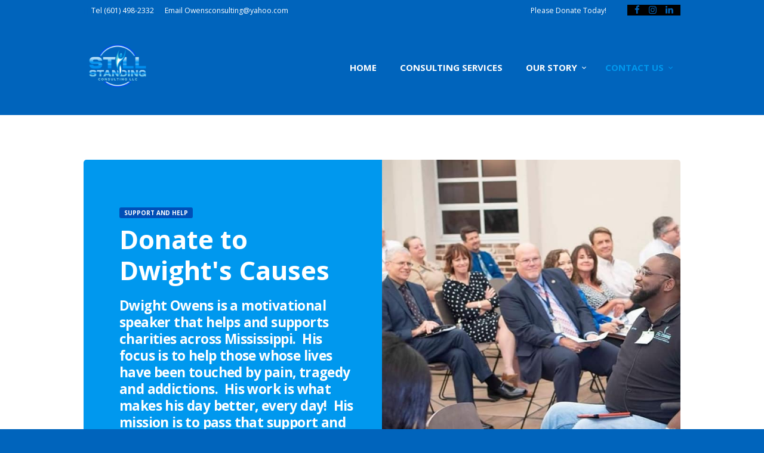

--- FILE ---
content_type: text/html; charset=UTF-8
request_url: https://stillstandingwithdwight.com/donate-to-dwights-cause/
body_size: 23785
content:
<!DOCTYPE html>
<html lang="en-US" class="no-js scheme_default">
<head>
	<meta name='robots' content='index, follow, max-image-preview:large, max-snippet:-1, max-video-preview:-1' />
	<style>img:is([sizes="auto" i], [sizes^="auto," i]) { contain-intrinsic-size: 3000px 1500px }</style>
			<meta charset="UTF-8">
		<meta name="viewport" content="width=device-width, initial-scale=1, maximum-scale=1">
		<meta name="format-detection" content="telephone=no">
		<link rel="profile" href="//gmpg.org/xfn/11">
		<link rel="pingback" href="https://stillstandingwithdwight.com/xmlrpc.php">
		
	<!-- This site is optimized with the Yoast SEO plugin v26.8 - https://yoast.com/product/yoast-seo-wordpress/ -->
	<title>Donate to Dwight&#039;s Cause! - Still Standing</title>
	<link rel="canonical" href="https://stillstandingwithdwight.com/donate-to-dwights-cause/" />
	<meta property="og:locale" content="en_US" />
	<meta property="og:type" content="article" />
	<meta property="og:title" content="Donate to Dwight&#039;s Cause! - Still Standing" />
	<meta property="og:url" content="https://stillstandingwithdwight.com/donate-to-dwights-cause/" />
	<meta property="og:site_name" content="Still Standing" />
	<meta property="article:publisher" content="https://www.facebook.com/dwight.owens3?mibextid=LQQJ4d" />
	<meta property="article:modified_time" content="2025-09-18T18:29:33+00:00" />
	<meta name="twitter:card" content="summary_large_image" />
	<meta name="twitter:label1" content="Est. reading time" />
	<meta name="twitter:data1" content="1 minute" />
	<script type="application/ld+json" class="yoast-schema-graph">{"@context":"https://schema.org","@graph":[{"@type":"WebPage","@id":"https://stillstandingwithdwight.com/donate-to-dwights-cause/","url":"https://stillstandingwithdwight.com/donate-to-dwights-cause/","name":"Donate to Dwight's Cause! - Still Standing","isPartOf":{"@id":"https://stillstandingwithdwight.com/#website"},"datePublished":"2023-07-12T21:45:47+00:00","dateModified":"2025-09-18T18:29:33+00:00","breadcrumb":{"@id":"https://stillstandingwithdwight.com/donate-to-dwights-cause/#breadcrumb"},"inLanguage":"en-US","potentialAction":[{"@type":"ReadAction","target":["https://stillstandingwithdwight.com/donate-to-dwights-cause/"]}]},{"@type":"BreadcrumbList","@id":"https://stillstandingwithdwight.com/donate-to-dwights-cause/#breadcrumb","itemListElement":[{"@type":"ListItem","position":1,"name":"Home","item":"https://stillstandingwithdwight.com/"},{"@type":"ListItem","position":2,"name":"Donate to Dwight&#8217;s Cause!"}]},{"@type":"WebSite","@id":"https://stillstandingwithdwight.com/#website","url":"https://stillstandingwithdwight.com/","name":"Still Standing with Dwight","description":"Inspirational Speaker &amp; Consultant","publisher":{"@id":"https://stillstandingwithdwight.com/#organization"},"potentialAction":[{"@type":"SearchAction","target":{"@type":"EntryPoint","urlTemplate":"https://stillstandingwithdwight.com/?s={search_term_string}"},"query-input":{"@type":"PropertyValueSpecification","valueRequired":true,"valueName":"search_term_string"}}],"inLanguage":"en-US"},{"@type":"Organization","@id":"https://stillstandingwithdwight.com/#organization","name":"Still Standing with Dwight","url":"https://stillstandingwithdwight.com/","logo":{"@type":"ImageObject","inLanguage":"en-US","@id":"https://stillstandingwithdwight.com/#/schema/logo/image/","url":"https://stillstandingwithdwight.com/wp-content/uploads/2023/06/STILL-PNG-01-1-500h.png","contentUrl":"https://stillstandingwithdwight.com/wp-content/uploads/2023/06/STILL-PNG-01-1-500h.png","width":659,"height":500,"caption":"Still Standing with Dwight"},"image":{"@id":"https://stillstandingwithdwight.com/#/schema/logo/image/"},"sameAs":["https://www.facebook.com/dwight.owens3?mibextid=LQQJ4d"]}]}</script>
	<!-- / Yoast SEO plugin. -->


<link rel='dns-prefetch' href='//fonts.googleapis.com' />
<link rel="alternate" type="application/rss+xml" title="Still Standing &raquo; Feed" href="https://stillstandingwithdwight.com/feed/" />
<link rel="alternate" type="application/rss+xml" title="Still Standing &raquo; Comments Feed" href="https://stillstandingwithdwight.com/comments/feed/" />
<link rel="alternate" type="text/calendar" title="Still Standing &raquo; iCal Feed" href="https://stillstandingwithdwight.com/events/?ical=1" />
		<style>
			.lazyload,
			.lazyloading {
				max-width: 100%;
			}
		</style>
				<!-- This site uses the Google Analytics by MonsterInsights plugin v9.11.1 - Using Analytics tracking - https://www.monsterinsights.com/ -->
							<script src="//www.googletagmanager.com/gtag/js?id=G-LSEY7XJMLJ"  data-cfasync="false" data-wpfc-render="false" type="text/javascript" async></script>
			<script data-cfasync="false" data-wpfc-render="false" type="text/javascript">
				var mi_version = '9.11.1';
				var mi_track_user = true;
				var mi_no_track_reason = '';
								var MonsterInsightsDefaultLocations = {"page_location":"https:\/\/stillstandingwithdwight.com\/donate-to-dwights-cause\/"};
								if ( typeof MonsterInsightsPrivacyGuardFilter === 'function' ) {
					var MonsterInsightsLocations = (typeof MonsterInsightsExcludeQuery === 'object') ? MonsterInsightsPrivacyGuardFilter( MonsterInsightsExcludeQuery ) : MonsterInsightsPrivacyGuardFilter( MonsterInsightsDefaultLocations );
				} else {
					var MonsterInsightsLocations = (typeof MonsterInsightsExcludeQuery === 'object') ? MonsterInsightsExcludeQuery : MonsterInsightsDefaultLocations;
				}

								var disableStrs = [
										'ga-disable-G-LSEY7XJMLJ',
									];

				/* Function to detect opted out users */
				function __gtagTrackerIsOptedOut() {
					for (var index = 0; index < disableStrs.length; index++) {
						if (document.cookie.indexOf(disableStrs[index] + '=true') > -1) {
							return true;
						}
					}

					return false;
				}

				/* Disable tracking if the opt-out cookie exists. */
				if (__gtagTrackerIsOptedOut()) {
					for (var index = 0; index < disableStrs.length; index++) {
						window[disableStrs[index]] = true;
					}
				}

				/* Opt-out function */
				function __gtagTrackerOptout() {
					for (var index = 0; index < disableStrs.length; index++) {
						document.cookie = disableStrs[index] + '=true; expires=Thu, 31 Dec 2099 23:59:59 UTC; path=/';
						window[disableStrs[index]] = true;
					}
				}

				if ('undefined' === typeof gaOptout) {
					function gaOptout() {
						__gtagTrackerOptout();
					}
				}
								window.dataLayer = window.dataLayer || [];

				window.MonsterInsightsDualTracker = {
					helpers: {},
					trackers: {},
				};
				if (mi_track_user) {
					function __gtagDataLayer() {
						dataLayer.push(arguments);
					}

					function __gtagTracker(type, name, parameters) {
						if (!parameters) {
							parameters = {};
						}

						if (parameters.send_to) {
							__gtagDataLayer.apply(null, arguments);
							return;
						}

						if (type === 'event') {
														parameters.send_to = monsterinsights_frontend.v4_id;
							var hookName = name;
							if (typeof parameters['event_category'] !== 'undefined') {
								hookName = parameters['event_category'] + ':' + name;
							}

							if (typeof MonsterInsightsDualTracker.trackers[hookName] !== 'undefined') {
								MonsterInsightsDualTracker.trackers[hookName](parameters);
							} else {
								__gtagDataLayer('event', name, parameters);
							}
							
						} else {
							__gtagDataLayer.apply(null, arguments);
						}
					}

					__gtagTracker('js', new Date());
					__gtagTracker('set', {
						'developer_id.dZGIzZG': true,
											});
					if ( MonsterInsightsLocations.page_location ) {
						__gtagTracker('set', MonsterInsightsLocations);
					}
										__gtagTracker('config', 'G-LSEY7XJMLJ', {"forceSSL":"true","link_attribution":"true"} );
										window.gtag = __gtagTracker;										(function () {
						/* https://developers.google.com/analytics/devguides/collection/analyticsjs/ */
						/* ga and __gaTracker compatibility shim. */
						var noopfn = function () {
							return null;
						};
						var newtracker = function () {
							return new Tracker();
						};
						var Tracker = function () {
							return null;
						};
						var p = Tracker.prototype;
						p.get = noopfn;
						p.set = noopfn;
						p.send = function () {
							var args = Array.prototype.slice.call(arguments);
							args.unshift('send');
							__gaTracker.apply(null, args);
						};
						var __gaTracker = function () {
							var len = arguments.length;
							if (len === 0) {
								return;
							}
							var f = arguments[len - 1];
							if (typeof f !== 'object' || f === null || typeof f.hitCallback !== 'function') {
								if ('send' === arguments[0]) {
									var hitConverted, hitObject = false, action;
									if ('event' === arguments[1]) {
										if ('undefined' !== typeof arguments[3]) {
											hitObject = {
												'eventAction': arguments[3],
												'eventCategory': arguments[2],
												'eventLabel': arguments[4],
												'value': arguments[5] ? arguments[5] : 1,
											}
										}
									}
									if ('pageview' === arguments[1]) {
										if ('undefined' !== typeof arguments[2]) {
											hitObject = {
												'eventAction': 'page_view',
												'page_path': arguments[2],
											}
										}
									}
									if (typeof arguments[2] === 'object') {
										hitObject = arguments[2];
									}
									if (typeof arguments[5] === 'object') {
										Object.assign(hitObject, arguments[5]);
									}
									if ('undefined' !== typeof arguments[1].hitType) {
										hitObject = arguments[1];
										if ('pageview' === hitObject.hitType) {
											hitObject.eventAction = 'page_view';
										}
									}
									if (hitObject) {
										action = 'timing' === arguments[1].hitType ? 'timing_complete' : hitObject.eventAction;
										hitConverted = mapArgs(hitObject);
										__gtagTracker('event', action, hitConverted);
									}
								}
								return;
							}

							function mapArgs(args) {
								var arg, hit = {};
								var gaMap = {
									'eventCategory': 'event_category',
									'eventAction': 'event_action',
									'eventLabel': 'event_label',
									'eventValue': 'event_value',
									'nonInteraction': 'non_interaction',
									'timingCategory': 'event_category',
									'timingVar': 'name',
									'timingValue': 'value',
									'timingLabel': 'event_label',
									'page': 'page_path',
									'location': 'page_location',
									'title': 'page_title',
									'referrer' : 'page_referrer',
								};
								for (arg in args) {
																		if (!(!args.hasOwnProperty(arg) || !gaMap.hasOwnProperty(arg))) {
										hit[gaMap[arg]] = args[arg];
									} else {
										hit[arg] = args[arg];
									}
								}
								return hit;
							}

							try {
								f.hitCallback();
							} catch (ex) {
							}
						};
						__gaTracker.create = newtracker;
						__gaTracker.getByName = newtracker;
						__gaTracker.getAll = function () {
							return [];
						};
						__gaTracker.remove = noopfn;
						__gaTracker.loaded = true;
						window['__gaTracker'] = __gaTracker;
					})();
									} else {
										console.log("");
					(function () {
						function __gtagTracker() {
							return null;
						}

						window['__gtagTracker'] = __gtagTracker;
						window['gtag'] = __gtagTracker;
					})();
									}
			</script>
							<!-- / Google Analytics by MonsterInsights -->
		<script type="text/javascript">
/* <![CDATA[ */
window._wpemojiSettings = {"baseUrl":"https:\/\/s.w.org\/images\/core\/emoji\/16.0.1\/72x72\/","ext":".png","svgUrl":"https:\/\/s.w.org\/images\/core\/emoji\/16.0.1\/svg\/","svgExt":".svg","source":{"concatemoji":"https:\/\/stillstandingwithdwight.com\/wp-includes\/js\/wp-emoji-release.min.js?ver=6.8.3"}};
/*! This file is auto-generated */
!function(s,n){var o,i,e;function c(e){try{var t={supportTests:e,timestamp:(new Date).valueOf()};sessionStorage.setItem(o,JSON.stringify(t))}catch(e){}}function p(e,t,n){e.clearRect(0,0,e.canvas.width,e.canvas.height),e.fillText(t,0,0);var t=new Uint32Array(e.getImageData(0,0,e.canvas.width,e.canvas.height).data),a=(e.clearRect(0,0,e.canvas.width,e.canvas.height),e.fillText(n,0,0),new Uint32Array(e.getImageData(0,0,e.canvas.width,e.canvas.height).data));return t.every(function(e,t){return e===a[t]})}function u(e,t){e.clearRect(0,0,e.canvas.width,e.canvas.height),e.fillText(t,0,0);for(var n=e.getImageData(16,16,1,1),a=0;a<n.data.length;a++)if(0!==n.data[a])return!1;return!0}function f(e,t,n,a){switch(t){case"flag":return n(e,"\ud83c\udff3\ufe0f\u200d\u26a7\ufe0f","\ud83c\udff3\ufe0f\u200b\u26a7\ufe0f")?!1:!n(e,"\ud83c\udde8\ud83c\uddf6","\ud83c\udde8\u200b\ud83c\uddf6")&&!n(e,"\ud83c\udff4\udb40\udc67\udb40\udc62\udb40\udc65\udb40\udc6e\udb40\udc67\udb40\udc7f","\ud83c\udff4\u200b\udb40\udc67\u200b\udb40\udc62\u200b\udb40\udc65\u200b\udb40\udc6e\u200b\udb40\udc67\u200b\udb40\udc7f");case"emoji":return!a(e,"\ud83e\udedf")}return!1}function g(e,t,n,a){var r="undefined"!=typeof WorkerGlobalScope&&self instanceof WorkerGlobalScope?new OffscreenCanvas(300,150):s.createElement("canvas"),o=r.getContext("2d",{willReadFrequently:!0}),i=(o.textBaseline="top",o.font="600 32px Arial",{});return e.forEach(function(e){i[e]=t(o,e,n,a)}),i}function t(e){var t=s.createElement("script");t.src=e,t.defer=!0,s.head.appendChild(t)}"undefined"!=typeof Promise&&(o="wpEmojiSettingsSupports",i=["flag","emoji"],n.supports={everything:!0,everythingExceptFlag:!0},e=new Promise(function(e){s.addEventListener("DOMContentLoaded",e,{once:!0})}),new Promise(function(t){var n=function(){try{var e=JSON.parse(sessionStorage.getItem(o));if("object"==typeof e&&"number"==typeof e.timestamp&&(new Date).valueOf()<e.timestamp+604800&&"object"==typeof e.supportTests)return e.supportTests}catch(e){}return null}();if(!n){if("undefined"!=typeof Worker&&"undefined"!=typeof OffscreenCanvas&&"undefined"!=typeof URL&&URL.createObjectURL&&"undefined"!=typeof Blob)try{var e="postMessage("+g.toString()+"("+[JSON.stringify(i),f.toString(),p.toString(),u.toString()].join(",")+"));",a=new Blob([e],{type:"text/javascript"}),r=new Worker(URL.createObjectURL(a),{name:"wpTestEmojiSupports"});return void(r.onmessage=function(e){c(n=e.data),r.terminate(),t(n)})}catch(e){}c(n=g(i,f,p,u))}t(n)}).then(function(e){for(var t in e)n.supports[t]=e[t],n.supports.everything=n.supports.everything&&n.supports[t],"flag"!==t&&(n.supports.everythingExceptFlag=n.supports.everythingExceptFlag&&n.supports[t]);n.supports.everythingExceptFlag=n.supports.everythingExceptFlag&&!n.supports.flag,n.DOMReady=!1,n.readyCallback=function(){n.DOMReady=!0}}).then(function(){return e}).then(function(){var e;n.supports.everything||(n.readyCallback(),(e=n.source||{}).concatemoji?t(e.concatemoji):e.wpemoji&&e.twemoji&&(t(e.twemoji),t(e.wpemoji)))}))}((window,document),window._wpemojiSettings);
/* ]]> */
</script>
<style id='wp-emoji-styles-inline-css' type='text/css'>

	img.wp-smiley, img.emoji {
		display: inline !important;
		border: none !important;
		box-shadow: none !important;
		height: 1em !important;
		width: 1em !important;
		margin: 0 0.07em !important;
		vertical-align: -0.1em !important;
		background: none !important;
		padding: 0 !important;
	}
</style>
<link rel='stylesheet' id='wp-block-library-css' href='https://stillstandingwithdwight.com/wp-includes/css/dist/block-library/style.min.css?ver=6.8.3' type='text/css' media='all' />
<style id='classic-theme-styles-inline-css' type='text/css'>
/*! This file is auto-generated */
.wp-block-button__link{color:#fff;background-color:#32373c;border-radius:9999px;box-shadow:none;text-decoration:none;padding:calc(.667em + 2px) calc(1.333em + 2px);font-size:1.125em}.wp-block-file__button{background:#32373c;color:#fff;text-decoration:none}
</style>
<style id='global-styles-inline-css' type='text/css'>
:root{--wp--preset--aspect-ratio--square: 1;--wp--preset--aspect-ratio--4-3: 4/3;--wp--preset--aspect-ratio--3-4: 3/4;--wp--preset--aspect-ratio--3-2: 3/2;--wp--preset--aspect-ratio--2-3: 2/3;--wp--preset--aspect-ratio--16-9: 16/9;--wp--preset--aspect-ratio--9-16: 9/16;--wp--preset--color--black: #000000;--wp--preset--color--cyan-bluish-gray: #abb8c3;--wp--preset--color--white: #ffffff;--wp--preset--color--pale-pink: #f78da7;--wp--preset--color--vivid-red: #cf2e2e;--wp--preset--color--luminous-vivid-orange: #ff6900;--wp--preset--color--luminous-vivid-amber: #fcb900;--wp--preset--color--light-green-cyan: #7bdcb5;--wp--preset--color--vivid-green-cyan: #00d084;--wp--preset--color--pale-cyan-blue: #8ed1fc;--wp--preset--color--vivid-cyan-blue: #0693e3;--wp--preset--color--vivid-purple: #9b51e0;--wp--preset--gradient--vivid-cyan-blue-to-vivid-purple: linear-gradient(135deg,rgba(6,147,227,1) 0%,rgb(155,81,224) 100%);--wp--preset--gradient--light-green-cyan-to-vivid-green-cyan: linear-gradient(135deg,rgb(122,220,180) 0%,rgb(0,208,130) 100%);--wp--preset--gradient--luminous-vivid-amber-to-luminous-vivid-orange: linear-gradient(135deg,rgba(252,185,0,1) 0%,rgba(255,105,0,1) 100%);--wp--preset--gradient--luminous-vivid-orange-to-vivid-red: linear-gradient(135deg,rgba(255,105,0,1) 0%,rgb(207,46,46) 100%);--wp--preset--gradient--very-light-gray-to-cyan-bluish-gray: linear-gradient(135deg,rgb(238,238,238) 0%,rgb(169,184,195) 100%);--wp--preset--gradient--cool-to-warm-spectrum: linear-gradient(135deg,rgb(74,234,220) 0%,rgb(151,120,209) 20%,rgb(207,42,186) 40%,rgb(238,44,130) 60%,rgb(251,105,98) 80%,rgb(254,248,76) 100%);--wp--preset--gradient--blush-light-purple: linear-gradient(135deg,rgb(255,206,236) 0%,rgb(152,150,240) 100%);--wp--preset--gradient--blush-bordeaux: linear-gradient(135deg,rgb(254,205,165) 0%,rgb(254,45,45) 50%,rgb(107,0,62) 100%);--wp--preset--gradient--luminous-dusk: linear-gradient(135deg,rgb(255,203,112) 0%,rgb(199,81,192) 50%,rgb(65,88,208) 100%);--wp--preset--gradient--pale-ocean: linear-gradient(135deg,rgb(255,245,203) 0%,rgb(182,227,212) 50%,rgb(51,167,181) 100%);--wp--preset--gradient--electric-grass: linear-gradient(135deg,rgb(202,248,128) 0%,rgb(113,206,126) 100%);--wp--preset--gradient--midnight: linear-gradient(135deg,rgb(2,3,129) 0%,rgb(40,116,252) 100%);--wp--preset--font-size--small: 13px;--wp--preset--font-size--medium: 20px;--wp--preset--font-size--large: 36px;--wp--preset--font-size--x-large: 42px;--wp--preset--spacing--20: 0.44rem;--wp--preset--spacing--30: 0.67rem;--wp--preset--spacing--40: 1rem;--wp--preset--spacing--50: 1.5rem;--wp--preset--spacing--60: 2.25rem;--wp--preset--spacing--70: 3.38rem;--wp--preset--spacing--80: 5.06rem;--wp--preset--shadow--natural: 6px 6px 9px rgba(0, 0, 0, 0.2);--wp--preset--shadow--deep: 12px 12px 50px rgba(0, 0, 0, 0.4);--wp--preset--shadow--sharp: 6px 6px 0px rgba(0, 0, 0, 0.2);--wp--preset--shadow--outlined: 6px 6px 0px -3px rgba(255, 255, 255, 1), 6px 6px rgba(0, 0, 0, 1);--wp--preset--shadow--crisp: 6px 6px 0px rgba(0, 0, 0, 1);}:where(.is-layout-flex){gap: 0.5em;}:where(.is-layout-grid){gap: 0.5em;}body .is-layout-flex{display: flex;}.is-layout-flex{flex-wrap: wrap;align-items: center;}.is-layout-flex > :is(*, div){margin: 0;}body .is-layout-grid{display: grid;}.is-layout-grid > :is(*, div){margin: 0;}:where(.wp-block-columns.is-layout-flex){gap: 2em;}:where(.wp-block-columns.is-layout-grid){gap: 2em;}:where(.wp-block-post-template.is-layout-flex){gap: 1.25em;}:where(.wp-block-post-template.is-layout-grid){gap: 1.25em;}.has-black-color{color: var(--wp--preset--color--black) !important;}.has-cyan-bluish-gray-color{color: var(--wp--preset--color--cyan-bluish-gray) !important;}.has-white-color{color: var(--wp--preset--color--white) !important;}.has-pale-pink-color{color: var(--wp--preset--color--pale-pink) !important;}.has-vivid-red-color{color: var(--wp--preset--color--vivid-red) !important;}.has-luminous-vivid-orange-color{color: var(--wp--preset--color--luminous-vivid-orange) !important;}.has-luminous-vivid-amber-color{color: var(--wp--preset--color--luminous-vivid-amber) !important;}.has-light-green-cyan-color{color: var(--wp--preset--color--light-green-cyan) !important;}.has-vivid-green-cyan-color{color: var(--wp--preset--color--vivid-green-cyan) !important;}.has-pale-cyan-blue-color{color: var(--wp--preset--color--pale-cyan-blue) !important;}.has-vivid-cyan-blue-color{color: var(--wp--preset--color--vivid-cyan-blue) !important;}.has-vivid-purple-color{color: var(--wp--preset--color--vivid-purple) !important;}.has-black-background-color{background-color: var(--wp--preset--color--black) !important;}.has-cyan-bluish-gray-background-color{background-color: var(--wp--preset--color--cyan-bluish-gray) !important;}.has-white-background-color{background-color: var(--wp--preset--color--white) !important;}.has-pale-pink-background-color{background-color: var(--wp--preset--color--pale-pink) !important;}.has-vivid-red-background-color{background-color: var(--wp--preset--color--vivid-red) !important;}.has-luminous-vivid-orange-background-color{background-color: var(--wp--preset--color--luminous-vivid-orange) !important;}.has-luminous-vivid-amber-background-color{background-color: var(--wp--preset--color--luminous-vivid-amber) !important;}.has-light-green-cyan-background-color{background-color: var(--wp--preset--color--light-green-cyan) !important;}.has-vivid-green-cyan-background-color{background-color: var(--wp--preset--color--vivid-green-cyan) !important;}.has-pale-cyan-blue-background-color{background-color: var(--wp--preset--color--pale-cyan-blue) !important;}.has-vivid-cyan-blue-background-color{background-color: var(--wp--preset--color--vivid-cyan-blue) !important;}.has-vivid-purple-background-color{background-color: var(--wp--preset--color--vivid-purple) !important;}.has-black-border-color{border-color: var(--wp--preset--color--black) !important;}.has-cyan-bluish-gray-border-color{border-color: var(--wp--preset--color--cyan-bluish-gray) !important;}.has-white-border-color{border-color: var(--wp--preset--color--white) !important;}.has-pale-pink-border-color{border-color: var(--wp--preset--color--pale-pink) !important;}.has-vivid-red-border-color{border-color: var(--wp--preset--color--vivid-red) !important;}.has-luminous-vivid-orange-border-color{border-color: var(--wp--preset--color--luminous-vivid-orange) !important;}.has-luminous-vivid-amber-border-color{border-color: var(--wp--preset--color--luminous-vivid-amber) !important;}.has-light-green-cyan-border-color{border-color: var(--wp--preset--color--light-green-cyan) !important;}.has-vivid-green-cyan-border-color{border-color: var(--wp--preset--color--vivid-green-cyan) !important;}.has-pale-cyan-blue-border-color{border-color: var(--wp--preset--color--pale-cyan-blue) !important;}.has-vivid-cyan-blue-border-color{border-color: var(--wp--preset--color--vivid-cyan-blue) !important;}.has-vivid-purple-border-color{border-color: var(--wp--preset--color--vivid-purple) !important;}.has-vivid-cyan-blue-to-vivid-purple-gradient-background{background: var(--wp--preset--gradient--vivid-cyan-blue-to-vivid-purple) !important;}.has-light-green-cyan-to-vivid-green-cyan-gradient-background{background: var(--wp--preset--gradient--light-green-cyan-to-vivid-green-cyan) !important;}.has-luminous-vivid-amber-to-luminous-vivid-orange-gradient-background{background: var(--wp--preset--gradient--luminous-vivid-amber-to-luminous-vivid-orange) !important;}.has-luminous-vivid-orange-to-vivid-red-gradient-background{background: var(--wp--preset--gradient--luminous-vivid-orange-to-vivid-red) !important;}.has-very-light-gray-to-cyan-bluish-gray-gradient-background{background: var(--wp--preset--gradient--very-light-gray-to-cyan-bluish-gray) !important;}.has-cool-to-warm-spectrum-gradient-background{background: var(--wp--preset--gradient--cool-to-warm-spectrum) !important;}.has-blush-light-purple-gradient-background{background: var(--wp--preset--gradient--blush-light-purple) !important;}.has-blush-bordeaux-gradient-background{background: var(--wp--preset--gradient--blush-bordeaux) !important;}.has-luminous-dusk-gradient-background{background: var(--wp--preset--gradient--luminous-dusk) !important;}.has-pale-ocean-gradient-background{background: var(--wp--preset--gradient--pale-ocean) !important;}.has-electric-grass-gradient-background{background: var(--wp--preset--gradient--electric-grass) !important;}.has-midnight-gradient-background{background: var(--wp--preset--gradient--midnight) !important;}.has-small-font-size{font-size: var(--wp--preset--font-size--small) !important;}.has-medium-font-size{font-size: var(--wp--preset--font-size--medium) !important;}.has-large-font-size{font-size: var(--wp--preset--font-size--large) !important;}.has-x-large-font-size{font-size: var(--wp--preset--font-size--x-large) !important;}
:where(.wp-block-post-template.is-layout-flex){gap: 1.25em;}:where(.wp-block-post-template.is-layout-grid){gap: 1.25em;}
:where(.wp-block-columns.is-layout-flex){gap: 2em;}:where(.wp-block-columns.is-layout-grid){gap: 2em;}
:root :where(.wp-block-pullquote){font-size: 1.5em;line-height: 1.6;}
</style>
<link rel='stylesheet' id='contact-form-7-css' href='https://stillstandingwithdwight.com/wp-content/plugins/contact-form-7/includes/css/styles.css?ver=6.1.4' type='text/css' media='all' />
<link rel='stylesheet' id='esg-plugin-settings-css' href='https://stillstandingwithdwight.com/wp-content/plugins/essential-grid/public/assets/css/settings.css?ver=3.0.17.1' type='text/css' media='all' />
<link rel='stylesheet' id='tp-fontello-css' href='https://stillstandingwithdwight.com/wp-content/plugins/essential-grid/public/assets/font/fontello/css/fontello.css?ver=3.0.17.1' type='text/css' media='all' />
<link rel='stylesheet' id='tnado_hidefi_styles-css' href='https://stillstandingwithdwight.com/wp-content/plugins/hide-featured-image-on-all-single-pagepost//tnado-styles.css?ver=6.8.3' type='text/css' media='all' />
<link rel='stylesheet' id='trx_addons-icons-css' href='https://stillstandingwithdwight.com/wp-content/plugins/trx_addons/css/font-icons/css/trx_addons_icons-embedded.css?ver=6.8.3' type='text/css' media='all' />
<link rel='stylesheet' id='swiperslider-css' href='https://stillstandingwithdwight.com/wp-content/plugins/trx_addons/js/swiper/swiper.css' type='text/css' media='all' />
<link rel='stylesheet' id='magnific-popup-css' href='https://stillstandingwithdwight.com/wp-content/plugins/trx_addons/js/magnific/magnific-popup.css' type='text/css' media='all' />
<link rel='stylesheet' id='trx_addons-css' href='https://stillstandingwithdwight.com/wp-content/plugins/trx_addons/css/trx_addons.css' type='text/css' media='all' />
<link rel='stylesheet' id='trx_addons-animation-css' href='https://stillstandingwithdwight.com/wp-content/plugins/trx_addons/css/trx_addons.animation.css?ver=6.8.3' type='text/css' media='all' />
<link rel='stylesheet' id='woocommerce-layout-css' href='https://stillstandingwithdwight.com/wp-content/plugins/woocommerce/assets/css/woocommerce-layout.css?ver=10.4.3' type='text/css' media='all' />
<link rel='stylesheet' id='woocommerce-smallscreen-css' href='https://stillstandingwithdwight.com/wp-content/plugins/woocommerce/assets/css/woocommerce-smallscreen.css?ver=10.4.3' type='text/css' media='only screen and (max-width: 768px)' />
<link rel='stylesheet' id='woocommerce-general-css' href='https://stillstandingwithdwight.com/wp-content/plugins/woocommerce/assets/css/woocommerce.css?ver=10.4.3' type='text/css' media='all' />
<style id='woocommerce-inline-inline-css' type='text/css'>
.woocommerce form .form-row .required { visibility: visible; }
</style>
<link rel='stylesheet' id='wp-components-css' href='https://stillstandingwithdwight.com/wp-includes/css/dist/components/style.min.css?ver=6.8.3' type='text/css' media='all' />
<link rel='stylesheet' id='godaddy-styles-css' href='https://stillstandingwithdwight.com/wp-content/mu-plugins/vendor/wpex/godaddy-launch/includes/Dependencies/GoDaddy/Styles/build/latest.css?ver=2.0.2' type='text/css' media='all' />
<link rel='stylesheet' id='js_composer_front-css' href='https://stillstandingwithdwight.com/wp-content/plugins/js_composer/assets/css/js_composer.min.css?ver=6.13.0' type='text/css' media='all' />
<link rel='stylesheet' id='save-life-font-GoodDog-css' href='https://stillstandingwithdwight.com/wp-content/themes/save-life/css/font-face/GoodDog/stylesheet.css?ver=6.8.3' type='text/css' media='all' />
<link rel='stylesheet' id='save-life-font-google_fonts-css' href='https://fonts.googleapis.com/css?family=Open+Sans%3A300%2C300i%2C400%2C400i%2C600%2C600i%2C700%2C700i%2C800%2C800i%7COswald%3A300%2C400%2C700&#038;subset=latin%2Clatin-ext&#038;ver=6.8.3' type='text/css' media='all' />
<link rel='stylesheet' id='fontello-icons-css' href='https://stillstandingwithdwight.com/wp-content/themes/save-life/css/fontello/css/fontello-embedded.css?ver=6.8.3' type='text/css' media='all' />
<link rel='stylesheet' id='save-life-main-css' href='https://stillstandingwithdwight.com/wp-content/themes/save-life/style.css' type='text/css' media='all' />
<link rel='stylesheet' id='save-life-styles-css' href='https://stillstandingwithdwight.com/wp-content/themes/save-life/css/__styles.css?ver=6.8.3' type='text/css' media='all' />
<link rel='stylesheet' id='save-life-colors-css' href='https://stillstandingwithdwight.com/wp-content/themes/save-life/css/__colors.css?ver=6.8.3' type='text/css' media='all' />
<link rel='stylesheet' id='mediaelement-css' href='https://stillstandingwithdwight.com/wp-includes/js/mediaelement/mediaelementplayer-legacy.min.css?ver=4.2.17' type='text/css' media='all' />
<link rel='stylesheet' id='wp-mediaelement-css' href='https://stillstandingwithdwight.com/wp-includes/js/mediaelement/wp-mediaelement.min.css?ver=6.8.3' type='text/css' media='all' />
<link rel='stylesheet' id='save-life-responsive-css' href='https://stillstandingwithdwight.com/wp-content/themes/save-life/css/responsive.css?ver=6.8.3' type='text/css' media='all' />
<script type="text/javascript" src="https://stillstandingwithdwight.com/wp-content/plugins/google-analytics-for-wordpress/assets/js/frontend-gtag.min.js?ver=9.11.1" id="monsterinsights-frontend-script-js" async="async" data-wp-strategy="async"></script>
<script data-cfasync="false" data-wpfc-render="false" type="text/javascript" id='monsterinsights-frontend-script-js-extra'>/* <![CDATA[ */
var monsterinsights_frontend = {"js_events_tracking":"true","download_extensions":"doc,pdf,ppt,zip,xls,docx,pptx,xlsx","inbound_paths":"[{\"path\":\"\\\/go\\\/\",\"label\":\"affiliate\"},{\"path\":\"\\\/recommend\\\/\",\"label\":\"affiliate\"}]","home_url":"https:\/\/stillstandingwithdwight.com","hash_tracking":"false","v4_id":"G-LSEY7XJMLJ"};/* ]]> */
</script>
<script type="text/javascript" src="https://stillstandingwithdwight.com/wp-includes/js/jquery/jquery.min.js?ver=3.7.1" id="jquery-core-js"></script>
<script type="text/javascript" src="https://stillstandingwithdwight.com/wp-includes/js/jquery/jquery-migrate.min.js?ver=3.4.1" id="jquery-migrate-js"></script>
<script type="text/javascript" src="https://stillstandingwithdwight.com/wp-content/plugins/woocommerce/assets/js/jquery-blockui/jquery.blockUI.min.js?ver=2.7.0-wc.10.4.3" id="wc-jquery-blockui-js" data-wp-strategy="defer"></script>
<script type="text/javascript" id="wc-add-to-cart-js-extra">
/* <![CDATA[ */
var wc_add_to_cart_params = {"ajax_url":"\/wp-admin\/admin-ajax.php","wc_ajax_url":"\/?wc-ajax=%%endpoint%%","i18n_view_cart":"View cart","cart_url":"https:\/\/stillstandingwithdwight.com\/cart\/","is_cart":"","cart_redirect_after_add":"no"};
/* ]]> */
</script>
<script type="text/javascript" src="https://stillstandingwithdwight.com/wp-content/plugins/woocommerce/assets/js/frontend/add-to-cart.min.js?ver=10.4.3" id="wc-add-to-cart-js" data-wp-strategy="defer"></script>
<script type="text/javascript" src="https://stillstandingwithdwight.com/wp-content/plugins/woocommerce/assets/js/js-cookie/js.cookie.min.js?ver=2.1.4-wc.10.4.3" id="wc-js-cookie-js" defer="defer" data-wp-strategy="defer"></script>
<script type="text/javascript" id="woocommerce-js-extra">
/* <![CDATA[ */
var woocommerce_params = {"ajax_url":"\/wp-admin\/admin-ajax.php","wc_ajax_url":"\/?wc-ajax=%%endpoint%%","i18n_password_show":"Show password","i18n_password_hide":"Hide password"};
/* ]]> */
</script>
<script type="text/javascript" src="https://stillstandingwithdwight.com/wp-content/plugins/woocommerce/assets/js/frontend/woocommerce.min.js?ver=10.4.3" id="woocommerce-js" defer="defer" data-wp-strategy="defer"></script>
<script type="text/javascript" src="https://stillstandingwithdwight.com/wp-content/plugins/js_composer/assets/js/vendors/woocommerce-add-to-cart.js?ver=6.13.0" id="vc_woocommerce-add-to-cart-js-js"></script>
<link rel="https://api.w.org/" href="https://stillstandingwithdwight.com/wp-json/" /><link rel="alternate" title="JSON" type="application/json" href="https://stillstandingwithdwight.com/wp-json/wp/v2/pages/1736" /><link rel="EditURI" type="application/rsd+xml" title="RSD" href="https://stillstandingwithdwight.com/xmlrpc.php?rsd" />
<link rel='shortlink' href='https://stillstandingwithdwight.com/?p=1736' />
<link rel="alternate" title="oEmbed (JSON)" type="application/json+oembed" href="https://stillstandingwithdwight.com/wp-json/oembed/1.0/embed?url=https%3A%2F%2Fstillstandingwithdwight.com%2Fdonate-to-dwights-cause%2F" />
<link rel="alternate" title="oEmbed (XML)" type="text/xml+oembed" href="https://stillstandingwithdwight.com/wp-json/oembed/1.0/embed?url=https%3A%2F%2Fstillstandingwithdwight.com%2Fdonate-to-dwights-cause%2F&#038;format=xml" />
<style type="text/css" media="screen">
.qpp-style.Support {width:100%;max-width:100%; }.qpp-style.Support #plain {border:3px solid #415063;}.qpp-style.Support input[type=text], .qpp-style.Support textarea, .qpp-style.Support select, .qpp-style.Support #submit, .qpp-style.Support #couponsubmit {border-radius:0;}.qpp-style.Support p, .qpp-style.Support .qpp-p-style, .qpp-style.Support li {margin:4px 0 4px 0;padding:0;;}.qpp-style.Support input[type=text], .qpp-style.Support textarea {border: 1px solid #415063;;height:auto;line-height:normal; margin: 2px 0 3px 0;padding: 6px;;}.qpp-style.Support select {border: 1px solid #415063;;height:auto;line-height:normal;}.qpp-style.Support select option {color: #465069;}.qpp-style.Support .qppcontainer input + label, .qpp-style.Support .qppcontainer textarea + label {}.qpp-style.Support input[type=text].required, .qpp-style.Support textarea.required {border: 1px solid #00C618;}.qpp-style.Support div {background:#FFF;}.qpp-style.Support p.submit {text-align:left;}
.qpp-style.Support #submitimage {width:100%;height:auto;overflow:hidden;}
.qpp-style.Support #submit, .qpp-style.Support #submitimage {width:100%;color:#FFF;background:#343838;border:1px solid #415063;;font-size: inherit;text-align:center;}.qpp-style.Support #submit:hover {background:#888888;}.qpp-style.Support #couponsubmit, .qpp-style.Support #couponsubmit:hover{width:100%;color:#FFF;background:#1f8416;border:1px solid #415063;;font-size: inherit;margin: 3px 0px 7px;padding: 6px;text-align:center;}.qpp-style.Support input#qpptotal {color:#465069;font-weight:bold;font-size:inherit;padding: 0;margin-left:3px;border:none;background:#FFF}.qpp-style.default {width:280px;max-width:100%; }.qpp-style.default #plain {border:1px solid #415063;}.qpp-style.default input[type=text], .qpp-style.default textarea, .qpp-style.default select, .qpp-style.default #submit, .qpp-style.default #couponsubmit {border-radius:0;}.qpp-style.default h2 {font-size: 1.6em; color: #465069;}.qpp-style.default p, .qpp-style.default .qpp-p-style, .qpp-style.default li {margin:4px 0 4px 0;padding:0;font-family: arial, sans-serif; font-size: 1em;color: #465069;line-height:100%;;}.qpp-style.default input[type=text], .qpp-style.default textarea {border: 1px solid #415063;font-family: arial, sans-serif; font-size: 1em; color: #465069;;height:auto;line-height:normal; margin: 2px 0 3px 0;padding: 6px;;}.qpp-style.default select {border: 1px solid #415063;font-family: arial, sans-serif; font-size: inherit; color: #465069;;height:auto;line-height:normal;}.qpp-style.default select option {color: #465069;}.qpp-style.default .qppcontainer input + label, .qpp-style.default .qppcontainer textarea + label {font-family: arial, sans-serif; font-size: 1em; color: #465069;}.qpp-style.default input[type=text].required, .qpp-style.default textarea.required {border: 1px solid #00C618;}.qpp-style.default div {background:#FFF;}.qpp-style.default p.submit {text-align:left;}
.qpp-style.default #submitimage {width:100%;height:auto;overflow:hidden;}
.qpp-style.default #submit, .qpp-style.default #submitimage {width:100%;color:#FFF;background:#343838;border:1px solid #415063;font-family: arial, sans-serif;font-size: inherit;text-align:center;}.qpp-style.default #submit:hover {background:#888888;}.qpp-style.default #couponsubmit, .qpp-style.default #couponsubmit:hover{width:100%;color:#FFF;background:#1f8416;border:1px solid #415063;font-family: arial, sans-serif;font-size: inherit;margin: 3px 0px 7px;padding: 6px;text-align:center;}.qpp-style.default input#qpptotal {color:#465069;font-weight:bold;font-size:inherit;padding: 0;margin-left:3px;border:none;background:#FFF}
</style>			<style type="text/css">
			<!--
				#page_preloader {
					background-color: background-color:#0098ee;;				}
			-->
			</style>
			<meta name="tec-api-version" content="v1"><meta name="tec-api-origin" content="https://stillstandingwithdwight.com"><link rel="alternate" href="https://stillstandingwithdwight.com/wp-json/tribe/events/v1/" />		<script>
			document.documentElement.className = document.documentElement.className.replace('no-js', 'js');
		</script>
				<style>
			.no-js img.lazyload {
				display: none;
			}

			figure.wp-block-image img.lazyloading {
				min-width: 150px;
			}

			.lazyload,
			.lazyloading {
				--smush-placeholder-width: 100px;
				--smush-placeholder-aspect-ratio: 1/1;
				width: var(--smush-image-width, var(--smush-placeholder-width)) !important;
				aspect-ratio: var(--smush-image-aspect-ratio, var(--smush-placeholder-aspect-ratio)) !important;
			}

						.lazyload, .lazyloading {
				opacity: 0;
			}

			.lazyloaded {
				opacity: 1;
				transition: opacity 400ms;
				transition-delay: 0ms;
			}

					</style>
			<noscript><style>.woocommerce-product-gallery{ opacity: 1 !important; }</style></noscript>
	<meta name="generator" content="Powered by WPBakery Page Builder - drag and drop page builder for WordPress."/>
<style type="text/css" id="custom-background-css">
body.custom-background { background-color: #0064bc; }
</style>
	<meta name="generator" content="Powered by Slider Revolution 6.6.13 - responsive, Mobile-Friendly Slider Plugin for WordPress with comfortable drag and drop interface." />
<link rel="icon" href="https://stillstandingwithdwight.com/wp-content/uploads/2023/06/STILL-PNG-01-400-e1687277672165-86x86.png" sizes="32x32" />
<link rel="icon" href="https://stillstandingwithdwight.com/wp-content/uploads/2023/06/STILL-PNG-01-400-300x300.png" sizes="192x192" />
<link rel="apple-touch-icon" href="https://stillstandingwithdwight.com/wp-content/uploads/2023/06/STILL-PNG-01-400-300x300.png" />
<meta name="msapplication-TileImage" content="https://stillstandingwithdwight.com/wp-content/uploads/2023/06/STILL-PNG-01-400-300x300.png" />
<script>function setREVStartSize(e){
			//window.requestAnimationFrame(function() {
				window.RSIW = window.RSIW===undefined ? window.innerWidth : window.RSIW;
				window.RSIH = window.RSIH===undefined ? window.innerHeight : window.RSIH;
				try {
					var pw = document.getElementById(e.c).parentNode.offsetWidth,
						newh;
					pw = pw===0 || isNaN(pw) || (e.l=="fullwidth" || e.layout=="fullwidth") ? window.RSIW : pw;
					e.tabw = e.tabw===undefined ? 0 : parseInt(e.tabw);
					e.thumbw = e.thumbw===undefined ? 0 : parseInt(e.thumbw);
					e.tabh = e.tabh===undefined ? 0 : parseInt(e.tabh);
					e.thumbh = e.thumbh===undefined ? 0 : parseInt(e.thumbh);
					e.tabhide = e.tabhide===undefined ? 0 : parseInt(e.tabhide);
					e.thumbhide = e.thumbhide===undefined ? 0 : parseInt(e.thumbhide);
					e.mh = e.mh===undefined || e.mh=="" || e.mh==="auto" ? 0 : parseInt(e.mh,0);
					if(e.layout==="fullscreen" || e.l==="fullscreen")
						newh = Math.max(e.mh,window.RSIH);
					else{
						e.gw = Array.isArray(e.gw) ? e.gw : [e.gw];
						for (var i in e.rl) if (e.gw[i]===undefined || e.gw[i]===0) e.gw[i] = e.gw[i-1];
						e.gh = e.el===undefined || e.el==="" || (Array.isArray(e.el) && e.el.length==0)? e.gh : e.el;
						e.gh = Array.isArray(e.gh) ? e.gh : [e.gh];
						for (var i in e.rl) if (e.gh[i]===undefined || e.gh[i]===0) e.gh[i] = e.gh[i-1];
											
						var nl = new Array(e.rl.length),
							ix = 0,
							sl;
						e.tabw = e.tabhide>=pw ? 0 : e.tabw;
						e.thumbw = e.thumbhide>=pw ? 0 : e.thumbw;
						e.tabh = e.tabhide>=pw ? 0 : e.tabh;
						e.thumbh = e.thumbhide>=pw ? 0 : e.thumbh;
						for (var i in e.rl) nl[i] = e.rl[i]<window.RSIW ? 0 : e.rl[i];
						sl = nl[0];
						for (var i in nl) if (sl>nl[i] && nl[i]>0) { sl = nl[i]; ix=i;}
						var m = pw>(e.gw[ix]+e.tabw+e.thumbw) ? 1 : (pw-(e.tabw+e.thumbw)) / (e.gw[ix]);
						newh =  (e.gh[ix] * m) + (e.tabh + e.thumbh);
					}
					var el = document.getElementById(e.c);
					if (el!==null && el) el.style.height = newh+"px";
					el = document.getElementById(e.c+"_wrapper");
					if (el!==null && el) {
						el.style.height = newh+"px";
						el.style.display = "block";
					}
				} catch(e){
					console.log("Failure at Presize of Slider:" + e)
				}
			//});
		  };</script>
		<style type="text/css" id="wp-custom-css">
			.page .entry-title {
display: none;
}
.entry-meta {
display:none !important;
}
.post_meta {
    display:none!important;
}
.header_position_under .top_panel {
        z-index: 9999;

}		</style>
		<style type="text/css" data-type="vc_shortcodes-custom-css">.vc_custom_1689265761660{padding-top: 5em !important;}.vc_custom_1758220169875{border-radius: 5px !important;}</style><noscript><style> .wpb_animate_when_almost_visible { opacity: 1; }</style></noscript></head>

<body class="wp-singular page-template-default page page-id-1736 custom-background wp-theme-save-life theme-save-life preloader woocommerce-no-js tribe-no-js body_tag scheme_default blog_mode_page body_style_wide is_single sidebar_hide expand_content remove_margins header_style_header-custom-20 header_position_under trx_addons_present menu_style_top no_layout wpb-js-composer js-comp-ver-6.13.0 vc_responsive">
	
	
	<div class="body_wrap">

		<header class="top_panel top_panel_custom top_panel_custom_20 without_bg_image scheme_default"><div class="vc_row wpb_row vc_row-fluid vc_custom_1487326445691 sc_layouts_row sc_layouts_row_type_narrow scheme_extra"><div class="wpb_column vc_column_container vc_col-sm-12 sc_layouts_column sc_layouts_column_align_center sc_layouts_column_icons_position_left"><div class="vc_column-inner"><div class="wpb_wrapper"><div id="sc_content_1596556818"
		class="sc_content sc_content_default sc_float_center sc_content_width_1_1"><div class="sc_content_container"><div class="vc_row wpb_row vc_inner vc_row-fluid vc_row-o-equal-height vc_row-o-content-middle vc_row-flex"><div class="wpb_column vc_column_container vc_col-sm-8 sc_layouts_column sc_layouts_column_align_left sc_layouts_column_icons_position_left"><div class="vc_column-inner"><div class="wpb_wrapper"><div class="sc_layouts_item sc_layouts_hide_on_mobile"><div id="sc_layouts_iconed_text_833574527" class="sc_layouts_iconed_text hide_on_mobile"><a href="tel:16014982332" class="sc_layouts_item_link sc_layouts_iconed_text_link"><span class="sc_layouts_item_icon sc_layouts_iconed_text_icon fas fa-phone"></span><span class="sc_layouts_item_details sc_layouts_iconed_text_details"><span class="sc_layouts_item_details_line1 sc_layouts_iconed_text_line1">Tel (601) 498-2332</span></span><!-- /.sc_layouts_iconed_text_details --></a></div><!-- /.sc_layouts_iconed_text --></div><div class="sc_layouts_item sc_layouts_hide_on_mobile"><div id="sc_layouts_iconed_text_1576841157" class="sc_layouts_iconed_text hide_on_mobile"><a href="mailto:Owensconsulting@yahoo.com" class="sc_layouts_item_link sc_layouts_iconed_text_link"><span class="sc_layouts_item_details sc_layouts_iconed_text_details"><span class="sc_layouts_item_details_line1 sc_layouts_iconed_text_line1">Email Owensconsulting@yahoo.com</span></span><!-- /.sc_layouts_iconed_text_details --></a></div><!-- /.sc_layouts_iconed_text --></div></div></div></div><div class="wpb_column vc_column_container vc_col-sm-4 sc_layouts_column sc_layouts_column_align_right sc_layouts_column_icons_position_left"><div class="vc_column-inner"><div class="wpb_wrapper"><div class="sc_layouts_item"><div id="sc_layouts_iconed_text_977624205" class="sc_layouts_iconed_text"><a href="https://stillstandingwithdwight.com/donate-to-dwights-cause/" class="sc_layouts_item_link sc_layouts_iconed_text_link"><span class="sc_layouts_item_icon sc_layouts_iconed_text_icon fas fa-donate"></span><span class="sc_layouts_item_details sc_layouts_iconed_text_details"><span class="sc_layouts_item_details_line1 sc_layouts_iconed_text_line1">Please Donate Today!</span></span><!-- /.sc_layouts_iconed_text_details --></a></div><!-- /.sc_layouts_iconed_text --></div><div class="sc_layouts_item"><div  id="sc_socials_1529398318" 
	class="sc_socials sc_socials_default  vc_custom_1758220418686"><div class="socials_wrap"><span class="social_item"><a href="https://www.facebook.com/dwight.owens3?mibextid=LQQJ4d%20" target="_blank" class="social_icons"><span class="icon-facebook"></span></a></span><span class="social_item"><a href="https://instagram.com/stillstandingwithdwight?igshid=OGQ5ZDc2ODk2ZA==%20" target="_blank" class="social_icons"><span class="icon-instagramm"></span></a></span><span class="social_item"><a href="https://www.linkedin.com/in/dwight-owens-38402a8b%20" target="_blank" class="social_icons"><span class="icon-linkedin"></span></a></span></div><!-- /.socials_wrap --></div><!-- /.sc_socials --></div></div></div></div></div></div></div><!-- /.sc_content --></div></div></div></div><div class="vc_row wpb_row vc_row-fluid vc_custom_1687286486987 sc_layouts_row sc_layouts_row_type_normal"><div class="wpb_column vc_column_container vc_col-sm-12 sc_layouts_column_icons_position_left"><div class="vc_column-inner vc_custom_1487326312916"><div class="wpb_wrapper"><div id="sc_content_806504224"
		class="sc_content sc_content_default sc_float_center sc_content_width_1_1"><div class="sc_content_container"><div class="vc_row wpb_row vc_inner vc_row-fluid vc_row-o-equal-height vc_row-o-content-middle vc_row-flex"><div class="wpb_column vc_column_container vc_col-sm-3 sc_layouts_column sc_layouts_column_align_left sc_layouts_column_icons_position_left"><div class="vc_column-inner"><div class="wpb_wrapper"><div class="sc_layouts_item"><a href="https://stillstandingwithdwight.com/" id="sc_layouts_logo_653788454" class="sc_layouts_logo sc_layouts_logo_default"><img class="logo_image lazyload" data-src="https://stillstandingwithdwight.com/wp-content/uploads/2023/06/STILL-PNG-01-400-e1687277672165.png" alt="" width="292" height="228" src="[data-uri]" style="--smush-placeholder-width: 292px; --smush-placeholder-aspect-ratio: 292/228;"></a><!-- /.sc_layouts_logo --></div></div></div></div><div class="wpb_column vc_column_container vc_col-sm-9 sc_layouts_column sc_layouts_column_align_right sc_layouts_column_icons_position_left"><div class="vc_column-inner"><div class="wpb_wrapper"><div class="sc_layouts_item"><nav id="sc_layouts_menu_843731530" class="sc_layouts_menu sc_layouts_menu_default menu_hover_fade hide_on_mobile" data-animation-in="fadeInUpSmall" data-animation-out="fadeOutDownSmall"><ul id="menu_main" class="sc_layouts_menu_nav menu_main_nav"><li id="menu-item-1769" class="menu-item menu-item-type-post_type menu-item-object-page menu-item-home current-menu-item page_item page-item-421 current_page_item menu-item-1769"><a href="https://stillstandingwithdwight.com/" aria-current="page"><span>Home</span></a></li><li id="menu-item-1732" class="menu-item menu-item-type-post_type menu-item-object-page menu-item-1732"><a href="https://stillstandingwithdwight.com/consulting-services/"><span>Consulting Services</span></a></li><li id="menu-item-1640" class="menu-item menu-item-type-post_type menu-item-object-page menu-item-has-children menu-item-1640"><a href="https://stillstandingwithdwight.com/our-story/"><span>Our Story</span></a>
<ul class="sub-menu"><li id="menu-item-1837" class="menu-item menu-item-type-post_type menu-item-object-page menu-item-1837"><a href="https://stillstandingwithdwight.com/still-standing-blog/"><span>Still Standing Blog</span></a></li><li id="menu-item-1804" class="menu-item menu-item-type-post_type menu-item-object-page menu-item-1804"><a href="https://stillstandingwithdwight.com/videos/"><span>Videos</span></a></li><li id="menu-item-1734" class="menu-item menu-item-type-post_type menu-item-object-page menu-item-1734"><a href="https://stillstandingwithdwight.com/gallery-2/"><span>Gallery</span></a></li></ul>
</li><li id="menu-item-212" class="menu-item menu-item-type-post_type menu-item-object-page menu-item-has-children menu-item-212"><a href="https://stillstandingwithdwight.com/contacts/"><span>Contact Us</span></a>
<ul class="sub-menu"><li id="menu-item-1833" class="menu-item menu-item-type-post_type menu-item-object-page menu-item-1833"><a href="https://stillstandingwithdwight.com/donate-to-dwights-cause/"><span>Donate to Dwight’s Cause!</span></a></li><li id="menu-item-1421" class="menu-item menu-item-type-post_type menu-item-object-page menu-item-1421"><a href="https://stillstandingwithdwight.com/privacy-policy/"><span>Privacy Policy</span></a></li></ul>
</li></ul></nav><!-- /.sc_layouts_menu --><div class="sc_layouts_iconed_text sc_layouts_menu_mobile_button">
		<a class="sc_layouts_item_link sc_layouts_iconed_text_link" href="#">
			<span class="sc_layouts_item_icon sc_layouts_iconed_text_icon trx_addons_icon-menu"></span>
		</a>
	</div></div></div></div></div></div></div></div><!-- /.sc_content --></div></div></div></div></header>
		<div class="page_wrap">

			<div class="menu_mobile_overlay"></div>
<div class="menu_mobile menu_mobile_fullscreen scheme_dark">
	<div class="menu_mobile_inner">
		<a class="menu_mobile_close icon-cancel"></a><a class="sc_layouts_logo" href="https://stillstandingwithdwight.com/"><img data-src="https://stillstandingwithdwight.com/wp-content/uploads/2023/06/STILL-JPEG-01-1cropped-400x311-1.jpg" alt="STILL-JPEG-01-1cropped-400x311-1.jpg" width="400" height="311" src="[data-uri]" class="lazyload" style="--smush-placeholder-width: 400px; --smush-placeholder-aspect-ratio: 400/311;"></a><nav class="menu_mobile_nav_area"><ul id="menu_mobile" class=" menu_mobile_nav"><li id="menu_mobile-item-1769" class="menu-item menu-item-type-post_type menu-item-object-page menu-item-home current-menu-item page_item page-item-421 current_page_item menu-item-1769"><a href="https://stillstandingwithdwight.com/" aria-current="page"><span>Home</span></a></li><li id="menu_mobile-item-1732" class="menu-item menu-item-type-post_type menu-item-object-page menu-item-1732"><a href="https://stillstandingwithdwight.com/consulting-services/"><span>Consulting Services</span></a></li><li id="menu_mobile-item-1640" class="menu-item menu-item-type-post_type menu-item-object-page menu-item-has-children menu-item-1640"><a href="https://stillstandingwithdwight.com/our-story/"><span>Our Story</span></a>
<ul class="sub-menu"><li id="menu_mobile-item-1837" class="menu-item menu-item-type-post_type menu-item-object-page menu-item-1837"><a href="https://stillstandingwithdwight.com/still-standing-blog/"><span>Still Standing Blog</span></a></li><li id="menu_mobile-item-1804" class="menu-item menu-item-type-post_type menu-item-object-page menu-item-1804"><a href="https://stillstandingwithdwight.com/videos/"><span>Videos</span></a></li><li id="menu_mobile-item-1734" class="menu-item menu-item-type-post_type menu-item-object-page menu-item-1734"><a href="https://stillstandingwithdwight.com/gallery-2/"><span>Gallery</span></a></li></ul>
</li><li id="menu_mobile-item-212" class="menu-item menu-item-type-post_type menu-item-object-page menu-item-has-children menu-item-212"><a href="https://stillstandingwithdwight.com/contacts/"><span>Contact Us</span></a>
<ul class="sub-menu"><li id="menu_mobile-item-1833" class="menu-item menu-item-type-post_type menu-item-object-page menu-item-1833"><a href="https://stillstandingwithdwight.com/donate-to-dwights-cause/"><span>Donate to Dwight’s Cause!</span></a></li><li id="menu_mobile-item-1421" class="menu-item menu-item-type-post_type menu-item-object-page menu-item-1421"><a href="https://stillstandingwithdwight.com/privacy-policy/"><span>Privacy Policy</span></a></li></ul>
</li></ul></nav><div class="socials_mobile"><span class="social_item"><a href="https://www.facebook.com/profile.php?id=100071782064552&#038;mibextid=LQQJ4d" target="_blank" class="social_icons social_facebook"><span class="trx_addons_icon-facebook"></span></a></span><span class="social_item"><a href="https://instagram.com/stillstandingwithdwight?igshid=OGQ5ZDc2ODk2ZA==" target="_blank" class="social_icons social_instagram"><span class="trx_addons_icon-instagram"></span></a></span></div>	</div>
</div>

			<div class="page_content_wrap scheme_default">

								<div class="content_wrap">
				
									

					<div class="content">
										

<article id="post-1736" class="post_item_single post_type_page post-1736 page type-page status-publish hentry">

	
	<div class="post_content entry-content">
		<section class="wpb-content-wrapper"><div class="vc_row wpb_row vc_row-fluid vc_custom_1689265761660"><div class="wpb_column vc_column_container vc_col-sm-12 sc_layouts_column_icons_position_left"><div class="vc_column-inner"><div class="wpb_wrapper"><div  id="sc_promo_1621054664" 
	class="scheme_default sc_promo sc_promo_default  vc_custom_1758220169875 sc_promo_size_large sc_promo_image_position_right"><div class="sc_promo_image lazyload" style="background-image:inherit;width:50%;right: 0;" data-bg-image="url(https://stillstandingwithdwight.com/wp-content/uploads/2023/06/104768873_3071925482903167_872128793111364147_n.jpg)"></div><div class="sc_promo_text" style="width: 50%;float: left;">
			<div class="sc_promo_text_inner" style=""><h6 class="sc_item_subtitle sc_promo_subtitle sc_align_left sc_item_title_style_default">support and help</h6><h1 class="sc_item_title sc_promo_title sc_align_left sc_item_title_style_default sc_item_title_tag">Donate to Dwight's Causes</h1><div class="sc_promo_content sc_item_content">
	<div class="wpb_text_column wpb_content_element " >
		<div class="wpb_wrapper">
			<h4><span style="color: #ffffff;">Dwight Owens is a motivational speaker that helps and supports charities across Mississippi.  His focus is to help those whose lives have been touched by pain, tragedy and addictions.  His work is what makes his day better, every day!  His mission is to pass that support and dedication to everyone.</span></h4>
<h4><span style="color: #ffffff;">His ability to connect, inspire and create dedication have been part of his life story since a life altering accident.  Support his mission with a donation right here via PayPal!  Thank you for your support.</span></h4>

		</div>
	</div>
</div></div>
		</div><!-- /.sc_promo_text --></div><!-- /.sc_promo --></div></div></div></div><div class="vc_row wpb_row vc_row-fluid"><div class="wpb_column vc_column_container vc_col-sm-12 sc_layouts_column_icons_position_left"><div class="vc_column-inner"><div class="wpb_wrapper">
	<div class="wpb_text_column wpb_content_element " >
		<div class="wpb_wrapper">
			<div class="qpp-style Support"><div id="plain"><form id="frmPaymentSupport" method="post" action=""><h2 id="qpp_reload" class="qpp-header">Support Dwights Cause</h2><input type='hidden' name='sc[form]' value='Support' /><input type='hidden' name='sc[post]' value='1736' /><input type="hidden" name="form_id" value="Support" /><input type="hidden" name="currencybefore" value="&#x24;" /><input type="hidden" name="currencyafter" value="" /><input type="hidden" id="qpp_payment_nonce" name="qpp_payment_nonce" value="9fa123cd66" /><input type="hidden" name="_wp_http_referer" value="/donate-to-dwights-cause/" /><p class="input">Donation for: Still Standing with Dwight</p><input type="hidden" name="reference" value="Still Standing with Dwight" /><div class="qpp_nice_label qpp_label_blur"><input type="text" id="amountSupport" name="amount" class="required" value="" placeholder="Amount to Donate" /></div><input type="hidden" id="qppquantitySupport" name="quantity" value="1"><input type="hidden" name="couponapplied" value="" /><p>Enter your details below</p><div class="qpp_nice_label qpp_label_blur"><input type="text" id="firstnameSupport" name="firstname" value="" placeholder="First Name" /></div><div class="qpp_nice_label qpp_label_blur"><input type="text" id="lastnameSupport" name="lastname" value="" placeholder="Last Name" /></div><div class="qpp_nice_label qpp_label_blur"><input type="text" id="emailSupport" name="email" value="" placeholder="Your Email Address" /></div><div class="qpp_nice_label qpp_label_blur"><input type="text" id="address1Support" name="address1" value="" placeholder="Address Line 1" /></div><div class="qpp_nice_label qpp_label_blur"><input type="text" id="address2Support" name="address2" value="" placeholder="Address Line 2" /></div><div class="qpp_nice_label qpp_label_blur"><input type="text" id="citySupport" name="city" value="" placeholder="City" /></div><div class="qpp_nice_label qpp_label_blur"><input type="text" id="stateSupport" name="state" value="" placeholder="State" /></div><div class="qpp_nice_label qpp_label_blur"><input type="text" id="zipSupport" name="zip" value="" placeholder="ZIP Code" /></div>
<div class="qpp_nice_label qpp_label_blur">
							<select name="country">
							<option value="" disabled selected>Country</option><option value="AL">Albania</option><option value="DZ">Algeria</option><option value="AD">Andorra</option><option value="AO">Angola</option><option value="AI">Anguilla</option><option value="AG">Antigua &amp; Barbuda</option><option value="AR">Argentina</option><option value="AM">Armenia</option><option value="AW">Aruba</option><option value="AU">Australia</option><option value="AT">Austria</option><option value="AZ">Azerbaijan</option><option value="BS">Bahamas</option><option value="BH">Bahrain</option><option value="BB">Barbados</option><option value="BY">Belarus</option><option value="BE">Belgium</option><option value="BZ">Belize</option><option value="BJ">Benin</option><option value="BM">Bermuda</option><option value="BT">Bhutan</option><option value="BO">Bolivia</option><option value="BA">Bosnia &amp; Herzegovina</option><option value="BW">Botswana</option><option value="BR">Brazil</option><option value="VG">British Virgin Islands</option><option value="BN">Brunei</option><option value="BG">Bulgaria</option><option value="BF">Burkina Faso</option><option value="BI">Burundi</option><option value="KH">Cambodia</option><option value="CM">Cameroon</option><option value="CA">Canada</option><option value="CV">Cape Verde</option><option value="KY">Cayman Islands</option><option value="TD">Chad</option><option value="CL">Chile</option><option value="CN">China</option><option value="C2">China Worldwide</option><option value="CO">Colombia</option><option value="KM">Comoros</option><option value="CG">Congo - Brazzaville</option><option value="CD">Congo - Kinshasa</option><option value="CK">Cook Islands</option><option value="CR">Costa Rica</option><option value="CI">Côte D’Ivoire</option><option value="HR">Croatia</option><option value="CY">Cyprus</option><option value="CZ">Czech Republic</option><option value="DK">Denmark</option><option value="DJ">Djibouti</option><option value="DM">Dominica</option><option value="DO">Dominican Republic</option><option value="EC">Ecuador</option><option value="EG">Egypt</option><option value="SV">El Salvador</option><option value="ER">Eritrea</option><option value="EE">Estonia</option><option value="ET">Ethiopia</option><option value="FK">Falkland Islands</option><option value="FO">Faroe Islands</option><option value="FJ">Fiji</option><option value="FI">Finland</option><option value="FR">France</option><option value="GF">French Guiana</option><option value="PF">French Polynesia</option><option value="GA">Gabon</option><option value="GM">Gambia</option><option value="GE">Georgia</option><option value="DE">Germany</option><option value="GI">Gibraltar</option><option value="GR">Greece</option><option value="GL">Greenland</option><option value="GD">Grenada</option><option value="GP">Guadeloupe</option><option value="GT">Guatemala</option><option value="GN">Guinea</option><option value="GW">Guinea-Bissau</option><option value="GY">Guyana</option><option value="HN">Honduras</option><option value="HK">Hong Kong Sar China</option><option value="HU">Hungary</option><option value="IS">Iceland</option><option value="IN">India</option><option value="ID">Indonesia</option><option value="IE">Ireland</option><option value="IL">Israel</option><option value="IT">Italy</option><option value="JM">Jamaica</option><option value="JP">Japan</option><option value="JO">Jordan</option><option value="KZ">Kazakhstan</option><option value="KE">Kenya</option><option value="KI">Kiribati</option><option value="KW">Kuwait</option><option value="KG">Kyrgyzstan</option><option value="LA">Laos</option><option value="LV">Latvia</option><option value="LS">Lesotho</option><option value="LI">Liechtenstein</option><option value="LT">Lithuania</option><option value="LU">Luxembourg</option><option value="MK">Macedonia</option><option value="MG">Madagascar</option><option value="MW">Malawi</option><option value="MY">Malaysia</option><option value="MV">Maldives</option><option value="ML">Mali</option><option value="MT">Malta</option><option value="MH">Marshall Islands</option><option value="MQ">Martinique</option><option value="MR">Mauritania</option><option value="MU">Mauritius</option><option value="YT">Mayotte</option><option value="MX">Mexico</option><option value="FM">Micronesia</option><option value="MD">Moldova</option><option value="MC">Monaco</option><option value="MN">Mongolia</option><option value="ME">Montenegro</option><option value="MS">Montserrat</option><option value="MA">Morocco</option><option value="MZ">Mozambique</option><option value="NA">Namibia</option><option value="NR">Nauru</option><option value="NP">Nepal</option><option value="NL">Netherlands</option><option value="NC">New Caledonia</option><option value="NZ">New Zealand</option><option value="NI">Nicaragua</option><option value="NE">Niger</option><option value="NG">Nigeria</option><option value="NU">Niue</option><option value="NF">Norfolk Island</option><option value="NO">Norway</option><option value="OM">Oman</option><option value="PW">Palau</option><option value="PA">Panama</option><option value="PG">Papua New Guinea</option><option value="PY">Paraguay</option><option value="PE">Peru</option><option value="PH">Philippines</option><option value="PN">Pitcairn Islands</option><option value="PL">Poland</option><option value="PT">Portugal</option><option value="QA">Qatar</option><option value="RE">Réunion</option><option value="RO">Romania</option><option value="RU">Russia</option><option value="RW">Rwanda</option><option value="WS">Samoa</option><option value="SM">San Marino</option><option value="ST">São Tomé &amp; Príncipe</option><option value="SA">Saudi Arabia</option><option value="SN">Senegal</option><option value="RS">Serbia</option><option value="SC">Seychelles</option><option value="SL">Sierra Leone</option><option value="SG">Singapore</option><option value="SK">Slovakia</option><option value="SI">Slovenia</option><option value="SB">Solomon Islands</option><option value="SO">Somalia</option><option value="ZA">South Africa</option><option value="KR">South Korea</option><option value="ES">Spain</option><option value="LK">Sri Lanka</option><option value="SH">St. Helena</option><option value="KN">St. Kitts &amp; Nevis</option><option value="LC">St. Lucia</option><option value="PM">St. Pierre &amp; Miquelon</option><option value="VC">St. Vincent &amp; Grenadines</option><option value="SR">Suriname</option><option value="SJ">Svalbard &amp; Jan Mayen</option><option value="SZ">Swaziland</option><option value="SE">Sweden</option><option value="CH">Switzerland</option><option value="TW">Taiwan</option><option value="TJ">Tajikistan</option><option value="TZ">Tanzania</option><option value="TH">Thailand</option><option value="TG">Togo</option><option value="TO">Tonga</option><option value="TT">Trinidad &amp; Tobago</option><option value="TN">Tunisia</option><option value="TM">Turkmenistan</option><option value="TC">Turks &amp; Caicos Islands</option><option value="TV">Tuvalu</option><option value="UG">Uganda</option><option value="UA">Ukraine</option><option value="AE">United Arab Emirates</option><option value="GB">United Kingdom</option><option value="US">United States</option><option value="UY">Uruguay</option><option value="VU">Vanuatu</option><option value="VA">Vatican City</option><option value="VE">Venezuela</option><option value="VN">Vietnam</option><option value="WF">Wallis &amp; Futuna</option><option value="YE">Yemen</option><option value="ZM">Zambia</option><option value="ZW">Zimbabwe</option>
							
    </select>
    </div><div class="qpp_nice_label qpp_label_blur"><input type="text" id="night_phone_bSupport" name="night_phone_b" value="" placeholder="Phone Number" /></div><input type="hidden" id="qpptotal" name="total" /><input type="hidden" name="multiples" value="" /><p class="submit pay-button"><input type="submit" value="Donate - Thank you for your Support!" id="submit" name="qppsubmitSupport" /></p><div id="qppchecking">Validating payment information...</div></form>	<div class='qpp-loading'>Waiting for PayPal...</div><div class='qpp-validating-form'>Validating payment information...</div><div class='qpp-processing-form'>Waiting for PayPal...</div><div style="clear:both"></div></div></div>	

		</div>
	</div>
</div></div></div></div><div class="vc_row wpb_row vc_row-fluid"><div class="wpb_column vc_column_container vc_col-sm-12 sc_layouts_column_icons_position_left"><div class="vc_column-inner"><div class="wpb_wrapper"><div class="vc_empty_space"   style="height: 4.7em"><span class="vc_empty_space_inner"></span></div><div id="sc_title_1818955122"
		class="scheme_dark sc_title sc_title_default"><h6 class="sc_item_subtitle sc_title_subtitle sc_align_center sc_item_title_style_default">Sponsors & Supporters</h6><h2 class="sc_item_title sc_title_title sc_align_center sc_item_title_style_default">Special Thanks</h2></div><!-- /.sc_title --><div class="vc_empty_space"   style="height: 4.6em"><span class="vc_empty_space_inner"></span></div><div class="vc_empty_space  hide_on_mobile"   style="height: 1em"><span class="vc_empty_space_inner"></span></div><div id="widget_slider_36159188" class="widget_area sc_widget_slider vc_widget_slider wpb_content_element"><aside id="widget_slider_36159188_widget" class="widget widget_slider">			<div class="slider_wrap slider_engine_swiper">
				<div id="widget_slider_36159188_outer" class="slider_swiper_outer slider_style_modern slider_outer_controls slider_outer_controls_side slider_outer_nopagination slider_outer_titles_center slider_outer_multi"><div id="widget_slider_36159188_swiper" class="slider_swiper swiper-slider-container slider_controls slider_controls_side slider_nopagination slider_titles_center slider_multi slider_noresize slider_height_auto slider_type_images" data-ratio="16:9" data-interval="7000" data-effect="slide" data-pagination="fraction" data-slides-per-view="6" data-slides-space="30">
						<div class="swiper-wrapper"><div  class="swiper-slide" data-image="https://stillstandingwithdwight.com/wp-content/uploads/2023/06/Arc-logo.jpg" style=""><img decoding="async" data-src="https://stillstandingwithdwight.com/wp-content/uploads/2023/06/Arc-logo.jpg" alt="" src="[data-uri]" class="lazyload" style="--smush-placeholder-width: 148px; --smush-placeholder-aspect-ratio: 148/119;"></div><div  class="swiper-slide" data-image="https://stillstandingwithdwight.com/wp-content/uploads/2023/06/cabot.png" style=""><img decoding="async" data-src="https://stillstandingwithdwight.com/wp-content/uploads/2023/06/cabot.png" alt="" src="[data-uri]" class="lazyload" style="--smush-placeholder-width: 148px; --smush-placeholder-aspect-ratio: 148/119;"></div><div  class="swiper-slide" data-image="https://stillstandingwithdwight.com/wp-content/uploads/2023/06/dreamofhattiesburg.jpg" style=""><img decoding="async" data-src="https://stillstandingwithdwight.com/wp-content/uploads/2023/06/dreamofhattiesburg.jpg" alt="" src="[data-uri]" class="lazyload" style="--smush-placeholder-width: 148px; --smush-placeholder-aspect-ratio: 148/119;"></div><div  class="swiper-slide" data-image="https://stillstandingwithdwight.com/wp-content/uploads/2023/06/forrestgeneralhospital.png" style=""><img decoding="async" data-src="https://stillstandingwithdwight.com/wp-content/uploads/2023/06/forrestgeneralhospital.png" alt="" src="[data-uri]" class="lazyload" style="--smush-placeholder-width: 148px; --smush-placeholder-aspect-ratio: 148/119;"></div><div  class="swiper-slide" data-image="https://stillstandingwithdwight.com/wp-content/uploads/2023/06/lifeofms.png" style=""><img decoding="async" data-src="https://stillstandingwithdwight.com/wp-content/uploads/2023/06/lifeofms.png" alt="" src="[data-uri]" class="lazyload" style="--smush-placeholder-width: 148px; --smush-placeholder-aspect-ratio: 148/119;"></div><div  class="swiper-slide" data-image="https://stillstandingwithdwight.com/wp-content/uploads/2023/06/MDRS-logo.jpg" style=""><img decoding="async" data-src="https://stillstandingwithdwight.com/wp-content/uploads/2023/06/MDRS-logo.jpg" alt="" src="[data-uri]" class="lazyload" style="--smush-placeholder-width: 148px; --smush-placeholder-aspect-ratio: 148/119;"></div><div  class="swiper-slide" data-image="https://stillstandingwithdwight.com/wp-content/uploads/2023/06/rideway-real-estate-logo.jpg" style=""><img decoding="async" data-src="https://stillstandingwithdwight.com/wp-content/uploads/2023/06/rideway-real-estate-logo.jpg" alt="" src="[data-uri]" class="lazyload" style="--smush-placeholder-width: 148px; --smush-placeholder-aspect-ratio: 148/119;"></div><div  class="swiper-slide" data-image="https://stillstandingwithdwight.com/wp-content/uploads/2023/06/staten-island-giving-circle.jpg" style=""><img decoding="async" data-src="https://stillstandingwithdwight.com/wp-content/uploads/2023/06/staten-island-giving-circle.jpg" alt="" src="[data-uri]" class="lazyload" style="--smush-placeholder-width: 148px; --smush-placeholder-aspect-ratio: 148/119;"></div></div><!-- /.swiper-wripper --></div><!-- /.slider_swiper --><div class="slider_controls_wrap"><a class="slider_prev swiper-button-prev" href="#"></a><a class="slider_next swiper-button-next" href="#"></a></div></div><!-- /.slider_swiper_outer -->			</div>
			</aside></div><div class="vc_empty_space"   style="height: 3.2em"><span class="vc_empty_space_inner"></span></div></div></div></div></div>
</section>	</div><!-- .entry-content -->

</article>
				
					</div><!-- </.content> -->

					</div><!-- </.content_wrap> -->			</div><!-- </.page_content_wrap> -->

			<footer class="footer_wrap footer_custom footer_custom_924 scheme_dark">
	<div class="vc_row wpb_row vc_row-fluid vc_custom_1687467933848 vc_row-has-fill sc_layouts_row sc_layouts_row_type_normal scheme_black"><div class="wpb_column vc_column_container vc_col-sm-12 sc_layouts_column_icons_position_left"><div class="vc_column-inner"><div class="wpb_wrapper"><div class="vc_empty_space"   style="height: 3.2em"><span class="vc_empty_space_inner"></span></div><div id="sc_content_1504848438"
		class="sc_content sc_content_default sc_float_center sc_content_width_1_1"><div class="sc_content_container"><div class="vc_row wpb_row vc_inner vc_row-fluid"><div class="wpb_column vc_column_container vc_col-sm-4 sc_layouts_column_icons_position_left"><div class="vc_column-inner"><div class="wpb_wrapper">
	<div  class="wpb_single_image wpb_content_element vc_align_left">
		
		<figure class="wpb_wrapper vc_figure">
			<div class="vc_single_image-wrapper   vc_box_border_grey"><img width="300" height="233" data-src="https://stillstandingwithdwight.com/wp-content/uploads/2017/02/STILL-JPEG-01-1cropped-400x311-1-300x233.jpg" class="vc_single_image-img attachment-medium lazyload" alt="" title="STILL-JPEG-01-(1)cropped-400x311" decoding="async" data-srcset="https://stillstandingwithdwight.com/wp-content/uploads/2017/02/STILL-JPEG-01-1cropped-400x311-1-300x233.jpg 300w, https://stillstandingwithdwight.com/wp-content/uploads/2017/02/STILL-JPEG-01-1cropped-400x311-1-370x288.jpg 370w, https://stillstandingwithdwight.com/wp-content/uploads/2017/02/STILL-JPEG-01-1cropped-400x311-1.jpg 400w" data-sizes="(max-width: 300px) 100vw, 300px" src="[data-uri]" style="--smush-placeholder-width: 300px; --smush-placeholder-aspect-ratio: 300/233;" /></div>
		</figure>
	</div>
</div></div></div><div class="wpb_column vc_column_container vc_col-sm-4 sc_layouts_column_icons_position_left"><div class="vc_column-inner"><div class="wpb_wrapper">
	<div class="wpb_text_column wpb_content_element " >
		<div class="wpb_wrapper">
			<div class="elementor-element elementor-element-9f824a7 elementor-widget__width-initial elementor-widget elementor-widget-heading" data-id="9f824a7" data-element_type="widget" data-widget_type="heading.default">
<div class="elementor-widget-container">
<h6 class="elementor-heading-title elementor-size-default">“Pain is Real, But so is HOPE”</h6>
</div>
</div>
<div class="elementor-element elementor-element-ed5a9af elementor-widget elementor-widget-text-editor" data-id="ed5a9af" data-element_type="widget" data-widget_type="text-editor.default">
<div class="elementor-widget-container">
<p>&nbsp;</p>
<p>Through motivational speaking and other services, it is our hope that this journey brings you inspiration.</p>
</div>
</div>

		</div>
	</div>
</div></div></div><div class="wpb_column vc_column_container vc_col-sm-4 sc_layouts_column_icons_position_left"><div class="vc_column-inner"><div class="wpb_wrapper"><div  class="vc_wp_custommenu wpb_content_element"><div class="widget widget_nav_menu"><h2 class="widgettitle">Take Action</h2><div class="menu-take-action-container"><ul id="menu-take-action" class="menu"><li id="menu-item-1617" class="menu-item menu-item-type-custom menu-item-object-custom menu-item-1617"><a href="/contacts/">Campaign with Us</a></li>
<li id="menu-item-1618" class="menu-item menu-item-type-custom menu-item-object-custom menu-item-1618"><a href="/contacts/">Partnerships</a></li>
<li id="menu-item-1619" class="menu-item menu-item-type-custom menu-item-object-custom menu-item-1619"><a href="/contacts/">Programs</a></li>
<li id="menu-item-1620" class="menu-item menu-item-type-custom menu-item-object-custom menu-item-1620"><a href="/contacts/">Volunteer</a></li>
</ul></div></div></div><div class="sc_layouts_item"><div  id="sc_socials_1000727489" 
	class="sc_socials sc_socials_default"><div class="socials_wrap"><span class="social_item"><a href="https://www.facebook.com/dwight.owens3?mibextid=LQQJ4d%20" target="_blank" class="social_icons"><span class="icon-facebook"></span></a></span><span class="social_item"><a href="https://www.facebook.com/profile.php?id=100071782064552&#038;mibextid=LQQJ4d%20" target="_blank" class="social_icons"><span class="icon-facebook"></span></a></span><span class="social_item"><a href="https://instagram.com/stillstandingwithdwight?igshid=OGQ5ZDc2ODk2ZA==%20" target="_blank" class="social_icons"><span class="icon-instagramm"></span></a></span><span class="social_item"><a href="https://www.linkedin.com/in/dwight-owens-38402a8b%20" target="_blank" class="social_icons"><span class="icon-linkedin"></span></a></span><span class="social_item"><a href="https://www.threads.net/@stillstandingwithdwight" target="_blank" class="social_icons"><span class="icon-wechat"></span></a></span></div><!-- /.socials_wrap --></div><!-- /.sc_socials --></div></div></div></div></div></div></div><!-- /.sc_content --><div class="vc_empty_space"   style="height: 4em"><span class="vc_empty_space_inner"></span></div></div></div></div></div><div class="vc_row wpb_row vc_row-fluid vc_custom_1485181005367 vc_row-has-fill sc_layouts_row sc_layouts_row_type_narrow scheme_dark"><div class="wpb_column vc_column_container vc_col-sm-12 sc_layouts_column_icons_position_left"><div class="vc_column-inner"><div class="wpb_wrapper"><div class="vc_empty_space"   style="height: 1.92em"><span class="vc_empty_space_inner"></span></div><div id="sc_content_1152385426"
		class="sc_content sc_content_default sc_float_center sc_content_width_1_1"><div class="sc_content_container"><div class="vc_row wpb_row vc_inner vc_row-fluid vc_row-o-content-middle vc_row-flex"><div class="wpb_column vc_column_container vc_col-sm-6 sc_layouts_column_icons_position_left"><div class="vc_column-inner"><div class="wpb_wrapper"><div  class="vc_wp_text wpb_content_element"><div class="widget widget_text">			<div class="textwidget"><div style="font-size: 13px;">Still Standing with Dwight © 2026 |<a href="http://www.webdesignshop.us"> www.WebDesignshop.us</a> and <a href="/privacy-policy/" target="_blank" rel="noopener noreferrer">Privacy Policy</a></div>
</div>
		</div></div></div></div></div><div class="wpb_column vc_column_container vc_col-sm-6 sc_layouts_column sc_layouts_column_align_right sc_layouts_column_icons_position_left"><div class="vc_column-inner"><div class="wpb_wrapper"><div class="sc_layouts_item"><nav id="sc_layouts_menu_944088773" class="sc_layouts_menu sc_layouts_menu_default menu_hover_fade"><ul id="menu_footer" class="sc_layouts_menu_nav menu_footer_nav"><li id="menu-item-468" class="menu-item menu-item-type-post_type menu-item-object-page menu-item-home current-menu-item page_item page-item-421 current_page_item menu-item-468"><a href="https://stillstandingwithdwight.com/" aria-current="page"><span>Home</span></a></li><li id="menu-item-1853" class="menu-item menu-item-type-post_type menu-item-object-page menu-item-1853"><a href="https://stillstandingwithdwight.com/donate-to-dwights-cause/"><span>Donate to Dwight’s Cause!</span></a></li><li id="menu-item-1854" class="menu-item menu-item-type-post_type menu-item-object-page menu-item-1854"><a href="https://stillstandingwithdwight.com/contacts/"><span>Contact Us</span></a></li></ul></nav><!-- /.sc_layouts_menu --></div></div></div></div></div></div></div><!-- /.sc_content --><div class="vc_empty_space"   style="height: 1.92em"><span class="vc_empty_space_inner"></span></div></div></div></div></div></footer><!-- /.footer_wrap -->

		</div><!-- /.page_wrap -->

	</div><!-- /.body_wrap -->

	
	<div id="page_preloader"><div class="preloader_wrap preloader_square"><div class="preloader_square1"></div><div class="preloader_square2"></div></div></div>
		<script>
			window.RS_MODULES = window.RS_MODULES || {};
			window.RS_MODULES.modules = window.RS_MODULES.modules || {};
			window.RS_MODULES.waiting = window.RS_MODULES.waiting || [];
			window.RS_MODULES.defered = true;
			window.RS_MODULES.moduleWaiting = window.RS_MODULES.moduleWaiting || {};
			window.RS_MODULES.type = 'compiled';
		</script>
		<script type="speculationrules">
{"prefetch":[{"source":"document","where":{"and":[{"href_matches":"\/*"},{"not":{"href_matches":["\/wp-*.php","\/wp-admin\/*","\/wp-content\/uploads\/*","\/wp-content\/*","\/wp-content\/plugins\/*","\/wp-content\/themes\/save-life\/*","\/*\\?(.+)"]}},{"not":{"selector_matches":"a[rel~=\"nofollow\"]"}},{"not":{"selector_matches":".no-prefetch, .no-prefetch a"}}]},"eagerness":"conservative"}]}
</script>
<script type="text/javascript" src="https://stillstandingwithdwight.com/wp-includes/js/dist/hooks.min.js?ver=4d63a3d491d11ffd8ac6" id="wp-hooks-js"></script>
<script type="text/javascript" src="https://stillstandingwithdwight.com/wp-includes/js/dist/i18n.min.js?ver=5e580eb46a90c2b997e6" id="wp-i18n-js"></script>
<script type="text/javascript" id="wp-i18n-js-after">
/* <![CDATA[ */
wp.i18n.setLocaleData( { 'text direction\u0004ltr': [ 'ltr' ] } );
/* ]]> */
</script>
<script type="text/javascript" src="https://stillstandingwithdwight.com/wp-includes/js/dist/vendor/wp-polyfill.min.js?ver=3.15.0" id="wp-polyfill-js"></script>
<script type="text/javascript" src="https://stillstandingwithdwight.com/wp-includes/js/dist/url.min.js?ver=c2964167dfe2477c14ea" id="wp-url-js"></script>
<script type="text/javascript" src="https://stillstandingwithdwight.com/wp-includes/js/dist/api-fetch.min.js?ver=3623a576c78df404ff20" id="wp-api-fetch-js"></script>
<script type="text/javascript" id="wp-api-fetch-js-after">
/* <![CDATA[ */
wp.apiFetch.use( wp.apiFetch.createRootURLMiddleware( "https://stillstandingwithdwight.com/wp-json/" ) );
wp.apiFetch.nonceMiddleware = wp.apiFetch.createNonceMiddleware( "adfab658c3" );
wp.apiFetch.use( wp.apiFetch.nonceMiddleware );
wp.apiFetch.use( wp.apiFetch.mediaUploadMiddleware );
wp.apiFetch.nonceEndpoint = "https://stillstandingwithdwight.com/wp-admin/admin-ajax.php?action=rest-nonce";
/* ]]> */
</script>
<script type="text/javascript" id="qpp_script-js-extra">
/* <![CDATA[ */
var qpp_data = {"ajax_url":"https:\/\/stillstandingwithdwight.com\/wp-admin\/admin-ajax.php"};
/* ]]> */
</script>
<script type="text/javascript" src="https://stillstandingwithdwight.com/wp-content/plugins/quick-paypal-payments/legacy/payments.js?ver=5.7.49" id="qpp_script-js"></script>
<script type="text/javascript" id="qpp_script-js-after">
/* <![CDATA[ */
to_list.push("#frmPaymentSupport");
/* ]]> */
</script>
		<script>
			var ajaxRevslider;
			function rsCustomAjaxContentLoadingFunction() {
				// CUSTOM AJAX CONTENT LOADING FUNCTION
				ajaxRevslider = function(obj) {
				
					// obj.type : Post Type
					// obj.id : ID of Content to Load
					// obj.aspectratio : The Aspect Ratio of the Container / Media
					// obj.selector : The Container Selector where the Content of Ajax will be injected. It is done via the Essential Grid on Return of Content
					
					var content	= '';
					var data	= {
						action:			'revslider_ajax_call_front',
						client_action:	'get_slider_html',
						token:			'1f144f7046',
						type:			obj.type,
						id:				obj.id,
						aspectratio:	obj.aspectratio
					};
					
					// SYNC AJAX REQUEST
					jQuery.ajax({
						type:		'post',
						url:		'https://stillstandingwithdwight.com/wp-admin/admin-ajax.php',
						dataType:	'json',
						data:		data,
						async:		false,
						success:	function(ret, textStatus, XMLHttpRequest) {
							if(ret.success == true)
								content = ret.data;								
						},
						error:		function(e) {
							console.log(e);
						}
					});
					
					 // FIRST RETURN THE CONTENT WHEN IT IS LOADED !!
					 return content;						 
				};
				
				// CUSTOM AJAX FUNCTION TO REMOVE THE SLIDER
				var ajaxRemoveRevslider = function(obj) {
					return jQuery(obj.selector + ' .rev_slider').revkill();
				};


				// EXTEND THE AJAX CONTENT LOADING TYPES WITH TYPE AND FUNCTION				
				if (jQuery.fn.tpessential !== undefined) 					
					if(typeof(jQuery.fn.tpessential.defaults) !== 'undefined') 
						jQuery.fn.tpessential.defaults.ajaxTypes.push({type: 'revslider', func: ajaxRevslider, killfunc: ajaxRemoveRevslider, openAnimationSpeed: 0.3});   
						// type:  Name of the Post to load via Ajax into the Essential Grid Ajax Container
						// func: the Function Name which is Called once the Item with the Post Type has been clicked
						// killfunc: function to kill in case the Ajax Window going to be removed (before Remove function !
						// openAnimationSpeed: how quick the Ajax Content window should be animated (default is 0.3)					
			}
			
			var rsCustomAjaxContent_Once = false
			if (document.readyState === "loading") 
				document.addEventListener('readystatechange',function(){
					if ((document.readyState === "interactive" || document.readyState === "complete") && !rsCustomAjaxContent_Once) {
						rsCustomAjaxContent_Once = true;
						rsCustomAjaxContentLoadingFunction();
					}
				});
			else {
				rsCustomAjaxContent_Once = true;
				rsCustomAjaxContentLoadingFunction();
			}					
		</script>
		<!-- Post/page views count increment -->
<script type="text/javascript">
	jQuery(document).on('action.ready_trx_addons', function() {
		if (!TRX_ADDONS_STORAGE['post_views_counter_inited']) {
			TRX_ADDONS_STORAGE['post_views_counter_inited'] = true;
			setTimeout(function() {
				jQuery.post(TRX_ADDONS_STORAGE['ajax_url'], {
					action: 'post_counter',
					nonce: TRX_ADDONS_STORAGE['ajax_nonce'],
					post_id: 1736,
					views: 1
				}).done(function(response) {
					var rez = {};
					try {
						rez = JSON.parse(response);
					} catch (e) {
						rez = { error: TRX_ADDONS_STORAGE['ajax_error'] };
						console.log(response);
					}
					if (rez.error === '') {
						jQuery('.post_counters_single .post_counters_views .post_counters_number').html(rez.counter);
					}
				});
			}, 10);
		}
	});
</script><style type="text/css" data-type="trx_addons-custom-css">.vc_custom_1487326445691{margin-right: 0px !important;margin-left: 0px !important;}.vc_custom_1687286486987{margin-right: 0px !important;margin-left: 0px !important;}.vc_custom_1758220418686{padding-right: 1em !important;padding-left: 1em !important;background-color: #000000 !important;}.vc_custom_1487326312916{margin-right: 0px !important;margin-left: 0px !important;}.vc_custom_1687467933848{background-color: #000000 !important;}.vc_custom_1485181005367{background-color: #000000 !important;}</style>		<script>
		( function ( body ) {
			'use strict';
			body.className = body.className.replace( /\btribe-no-js\b/, 'tribe-js' );
		} )( document.body );
		</script>
		<script> /* <![CDATA[ */var tribe_l10n_datatables = {"aria":{"sort_ascending":": activate to sort column ascending","sort_descending":": activate to sort column descending"},"length_menu":"Show _MENU_ entries","empty_table":"No data available in table","info":"Showing _START_ to _END_ of _TOTAL_ entries","info_empty":"Showing 0 to 0 of 0 entries","info_filtered":"(filtered from _MAX_ total entries)","zero_records":"No matching records found","search":"Search:","all_selected_text":"All items on this page were selected. ","select_all_link":"Select all pages","clear_selection":"Clear Selection.","pagination":{"all":"All","next":"Next","previous":"Previous"},"select":{"rows":{"0":"","_":": Selected %d rows","1":": Selected 1 row"}},"datepicker":{"dayNames":["Sunday","Monday","Tuesday","Wednesday","Thursday","Friday","Saturday"],"dayNamesShort":["Sun","Mon","Tue","Wed","Thu","Fri","Sat"],"dayNamesMin":["S","M","T","W","T","F","S"],"monthNames":["January","February","March","April","May","June","July","August","September","October","November","December"],"monthNamesShort":["January","February","March","April","May","June","July","August","September","October","November","December"],"monthNamesMin":["Jan","Feb","Mar","Apr","May","Jun","Jul","Aug","Sep","Oct","Nov","Dec"],"nextText":"Next","prevText":"Prev","currentText":"Today","closeText":"Done","today":"Today","clear":"Clear"}};/* ]]> */ </script>	<script type='text/javascript'>
		(function () {
			var c = document.body.className;
			c = c.replace(/woocommerce-no-js/, 'woocommerce-js');
			document.body.className = c;
		})();
	</script>
	<link rel='stylesheet' id='wc-blocks-style-css' href='https://stillstandingwithdwight.com/wp-content/plugins/woocommerce/assets/client/blocks/wc-blocks.css?ver=wc-10.4.3' type='text/css' media='all' />
<link rel='stylesheet' id='vc_font_awesome_5_shims-css' href='https://stillstandingwithdwight.com/wp-content/plugins/js_composer/assets/lib/bower/font-awesome/css/v4-shims.min.css?ver=6.13.0' type='text/css' media='all' />
<link rel='stylesheet' id='vc_font_awesome_5-css' href='https://stillstandingwithdwight.com/wp-content/plugins/js_composer/assets/lib/bower/font-awesome/css/all.min.css?ver=6.13.0' type='text/css' media='all' />
<link rel='stylesheet' id='qpp_style-css' href='https://stillstandingwithdwight.com/wp-content/plugins/quick-paypal-payments/legacy/payments.css?ver=6.8.3' type='text/css' media='all' />
<link rel='stylesheet' id='jquery-style-css' href='https://stillstandingwithdwight.com/wp-content/plugins/quick-paypal-payments/legacy/jquery-ui.css?ver=1.8.9' type='text/css' media='all' />
<link rel='stylesheet' id='rs-plugin-settings-css' href='https://stillstandingwithdwight.com/wp-content/plugins/revslider/public/assets/css/rs6.css?ver=6.6.13' type='text/css' media='all' />
<style id='rs-plugin-settings-inline-css' type='text/css'>
#rs-demo-id {}
</style>
<script type="text/javascript" src="https://stillstandingwithdwight.com/wp-content/plugins/the-events-calendar/common/build/js/user-agent.js?ver=da75d0bdea6dde3898df" id="tec-user-agent-js"></script>
<script type="text/javascript" src="https://stillstandingwithdwight.com/wp-content/plugins/contact-form-7/includes/swv/js/index.js?ver=6.1.4" id="swv-js"></script>
<script type="text/javascript" id="contact-form-7-js-before">
/* <![CDATA[ */
var wpcf7 = {
    "api": {
        "root": "https:\/\/stillstandingwithdwight.com\/wp-json\/",
        "namespace": "contact-form-7\/v1"
    },
    "cached": 1
};
/* ]]> */
</script>
<script type="text/javascript" src="https://stillstandingwithdwight.com/wp-content/plugins/contact-form-7/includes/js/index.js?ver=6.1.4" id="contact-form-7-js"></script>
<script type="text/javascript" src="https://stillstandingwithdwight.com/wp-content/plugins/revslider/public/assets/js/rbtools.min.js?ver=6.6.13" defer async id="tp-tools-js"></script>
<script type="text/javascript" src="https://stillstandingwithdwight.com/wp-content/plugins/revslider/public/assets/js/rs6.min.js?ver=6.6.13" defer async id="revmin-js"></script>
<script type="text/javascript" src="https://stillstandingwithdwight.com/wp-content/plugins/trx_addons/js/swiper/swiper.jquery.min.js" id="swiperslider-js"></script>
<script type="text/javascript" src="https://stillstandingwithdwight.com/wp-content/plugins/trx_addons/js/magnific/jquery.magnific-popup.min.js" id="magnific-popup-js"></script>
<script type="text/javascript" id="trx_addons-js-extra">
/* <![CDATA[ */
var TRX_ADDONS_STORAGE = {"ajax_url":"https:\/\/stillstandingwithdwight.com\/wp-admin\/admin-ajax.php","ajax_nonce":"3ca9700c3e","site_url":"https:\/\/stillstandingwithdwight.com","vc_edit_mode":"0","popup_engine":"magnific","animate_inner_links":"0","user_logged_in":"0","email_mask":"^([a-zA-Z0-9_\\-]+\\.)*[a-zA-Z0-9_\\-]+@[a-z0-9_\\-]+(\\.[a-z0-9_\\-]+)*\\.[a-z]{2,6}$","msg_ajax_error":"Invalid server answer!","msg_magnific_loading":"Loading image","msg_magnific_error":"Error loading image","msg_error_like":"Error saving your like! Please, try again later.","msg_field_name_empty":"The name can't be empty","msg_field_email_empty":"Too short (or empty) email address","msg_field_email_not_valid":"Invalid email address","msg_field_text_empty":"The message text can't be empty","msg_search_error":"Search error! Try again later.","msg_send_complete":"Send message complete!","msg_send_error":"Transmit failed!","menu_cache":["#menu_main",".menu","#menu_footer","#menu_mobile"],"login_via_ajax":"1","msg_login_empty":"The Login field can't be empty","msg_login_long":"The Login field is too long","msg_password_empty":"The password can't be empty and shorter then 4 characters","msg_password_long":"The password is too long","msg_login_success":"Login success! The page should be reloaded in 3 sec.","msg_login_error":"Login failed!","msg_not_agree":"Please, read and check 'Terms and Conditions'","msg_email_long":"E-mail address is too long","msg_email_not_valid":"E-mail address is invalid","msg_password_not_equal":"The passwords in both fields are not equal","msg_registration_success":"Registration success! Please log in!","msg_registration_error":"Registration failed!","scroll_to_anchor":"1","update_location_from_anchor":"0","msg_sc_googlemap_not_avail":"Googlemap service is not available","msg_sc_googlemap_geocoder_error":"Error while geocode address"};
/* ]]> */
</script>
<script type="text/javascript" src="https://stillstandingwithdwight.com/wp-content/plugins/trx_addons/js/trx_addons.js" id="trx_addons-js"></script>
<script type="text/javascript" src="https://stillstandingwithdwight.com/wp-content/plugins/woocommerce/assets/js/sourcebuster/sourcebuster.min.js?ver=10.4.3" id="sourcebuster-js-js"></script>
<script type="text/javascript" id="wc-order-attribution-js-extra">
/* <![CDATA[ */
var wc_order_attribution = {"params":{"lifetime":1.0e-5,"session":30,"base64":false,"ajaxurl":"https:\/\/stillstandingwithdwight.com\/wp-admin\/admin-ajax.php","prefix":"wc_order_attribution_","allowTracking":true},"fields":{"source_type":"current.typ","referrer":"current_add.rf","utm_campaign":"current.cmp","utm_source":"current.src","utm_medium":"current.mdm","utm_content":"current.cnt","utm_id":"current.id","utm_term":"current.trm","utm_source_platform":"current.plt","utm_creative_format":"current.fmt","utm_marketing_tactic":"current.tct","session_entry":"current_add.ep","session_start_time":"current_add.fd","session_pages":"session.pgs","session_count":"udata.vst","user_agent":"udata.uag"}};
/* ]]> */
</script>
<script type="text/javascript" src="https://stillstandingwithdwight.com/wp-content/plugins/woocommerce/assets/js/frontend/order-attribution.min.js?ver=10.4.3" id="wc-order-attribution-js"></script>
<script type="text/javascript" id="smush-lazy-load-js-before">
/* <![CDATA[ */
var smushLazyLoadOptions = {"autoResizingEnabled":false,"autoResizeOptions":{"precision":5,"skipAutoWidth":true}};
/* ]]> */
</script>
<script type="text/javascript" src="https://stillstandingwithdwight.com/wp-content/plugins/wp-smushit/app/assets/js/smush-lazy-load.min.js?ver=3.23.2" id="smush-lazy-load-js"></script>
<script type="text/javascript" src="https://stillstandingwithdwight.com/wp-content/themes/save-life/js/superfish.js" id="superfish-js"></script>
<script type="text/javascript" id="save-life-init-js-extra">
/* <![CDATA[ */
var SAVE_LIFE_STORAGE = {"ajax_url":"https:\/\/stillstandingwithdwight.com\/wp-admin\/admin-ajax.php","ajax_nonce":"3ca9700c3e","site_url":"https:\/\/stillstandingwithdwight.com","site_scheme":"scheme_default","user_logged_in":"","mobile_layout_width":"767","menu_side_stretch":"1","menu_side_icons":"1","background_video":"","use_mediaelements":"1","message_maxlength":"1000","admin_mode":"","email_mask":"^([a-zA-Z0-9_\\-]+\\.)*[a-zA-Z0-9_\\-]+@[a-z0-9_\\-]+(\\.[a-z0-9_\\-]+)*\\.[a-z]{2,6}$","strings":{"ajax_error":"Invalid server answer!","error_global":"Error data validation!","name_empty":"The name can&#039;t be empty","name_long":"Too long name","email_empty":"Too short (or empty) email address","email_long":"Too long email address","email_not_valid":"Invalid email address","text_empty":"The message text can&#039;t be empty","text_long":"Too long message text"},"alter_link_color":"#0098ee","button_hover":"default"};
/* ]]> */
</script>
<script type="text/javascript" src="https://stillstandingwithdwight.com/wp-content/themes/save-life/js/__scripts.js" id="save-life-init-js"></script>
<script type="text/javascript" id="mediaelement-core-js-before">
/* <![CDATA[ */
var mejsL10n = {"language":"en","strings":{"mejs.download-file":"Download File","mejs.install-flash":"You are using a browser that does not have Flash player enabled or installed. Please turn on your Flash player plugin or download the latest version from https:\/\/get.adobe.com\/flashplayer\/","mejs.fullscreen":"Fullscreen","mejs.play":"Play","mejs.pause":"Pause","mejs.time-slider":"Time Slider","mejs.time-help-text":"Use Left\/Right Arrow keys to advance one second, Up\/Down arrows to advance ten seconds.","mejs.live-broadcast":"Live Broadcast","mejs.volume-help-text":"Use Up\/Down Arrow keys to increase or decrease volume.","mejs.unmute":"Unmute","mejs.mute":"Mute","mejs.volume-slider":"Volume Slider","mejs.video-player":"Video Player","mejs.audio-player":"Audio Player","mejs.captions-subtitles":"Captions\/Subtitles","mejs.captions-chapters":"Chapters","mejs.none":"None","mejs.afrikaans":"Afrikaans","mejs.albanian":"Albanian","mejs.arabic":"Arabic","mejs.belarusian":"Belarusian","mejs.bulgarian":"Bulgarian","mejs.catalan":"Catalan","mejs.chinese":"Chinese","mejs.chinese-simplified":"Chinese (Simplified)","mejs.chinese-traditional":"Chinese (Traditional)","mejs.croatian":"Croatian","mejs.czech":"Czech","mejs.danish":"Danish","mejs.dutch":"Dutch","mejs.english":"English","mejs.estonian":"Estonian","mejs.filipino":"Filipino","mejs.finnish":"Finnish","mejs.french":"French","mejs.galician":"Galician","mejs.german":"German","mejs.greek":"Greek","mejs.haitian-creole":"Haitian Creole","mejs.hebrew":"Hebrew","mejs.hindi":"Hindi","mejs.hungarian":"Hungarian","mejs.icelandic":"Icelandic","mejs.indonesian":"Indonesian","mejs.irish":"Irish","mejs.italian":"Italian","mejs.japanese":"Japanese","mejs.korean":"Korean","mejs.latvian":"Latvian","mejs.lithuanian":"Lithuanian","mejs.macedonian":"Macedonian","mejs.malay":"Malay","mejs.maltese":"Maltese","mejs.norwegian":"Norwegian","mejs.persian":"Persian","mejs.polish":"Polish","mejs.portuguese":"Portuguese","mejs.romanian":"Romanian","mejs.russian":"Russian","mejs.serbian":"Serbian","mejs.slovak":"Slovak","mejs.slovenian":"Slovenian","mejs.spanish":"Spanish","mejs.swahili":"Swahili","mejs.swedish":"Swedish","mejs.tagalog":"Tagalog","mejs.thai":"Thai","mejs.turkish":"Turkish","mejs.ukrainian":"Ukrainian","mejs.vietnamese":"Vietnamese","mejs.welsh":"Welsh","mejs.yiddish":"Yiddish"}};
/* ]]> */
</script>
<script type="text/javascript" src="https://stillstandingwithdwight.com/wp-includes/js/mediaelement/mediaelement-and-player.min.js?ver=4.2.17" id="mediaelement-core-js"></script>
<script type="text/javascript" src="https://stillstandingwithdwight.com/wp-includes/js/mediaelement/mediaelement-migrate.min.js?ver=6.8.3" id="mediaelement-migrate-js"></script>
<script type="text/javascript" id="mediaelement-js-extra">
/* <![CDATA[ */
var _wpmejsSettings = {"pluginPath":"\/wp-includes\/js\/mediaelement\/","classPrefix":"mejs-","stretching":"responsive","audioShortcodeLibrary":"mediaelement","videoShortcodeLibrary":"mediaelement"};
/* ]]> */
</script>
<script type="text/javascript" src="https://stillstandingwithdwight.com/wp-includes/js/mediaelement/wp-mediaelement.min.js?ver=6.8.3" id="wp-mediaelement-js"></script>
<script type="text/javascript" src="https://stillstandingwithdwight.com/wp-content/plugins/js_composer/assets/js/dist/js_composer_front.min.js?ver=6.13.0" id="wpb_composer_front_js-js"></script>
<script type="text/javascript" src="https://www.paypalobjects.com/api/checkout.js?ver=6.8.3" id="paypal_checkout_js-js"></script>
<script type="text/javascript" src="https://stillstandingwithdwight.com/wp-includes/js/jquery/ui/effect.min.js?ver=1.13.3" id="jquery-effects-core-js"></script>
<script type="text/javascript" src="https://stillstandingwithdwight.com/wp-includes/js/jquery/ui/core.min.js?ver=1.13.3" id="jquery-ui-core-js"></script>
<script type="text/javascript" src="https://stillstandingwithdwight.com/wp-includes/js/jquery/ui/datepicker.min.js?ver=1.13.3" id="jquery-ui-datepicker-js"></script>
<a href="#" class="trx_addons_scroll_to_top trx_addons_icon-up" title="Scroll to top"></a>		<script>'undefined'=== typeof _trfq || (window._trfq = []);'undefined'=== typeof _trfd && (window._trfd=[]),
                _trfd.push({'tccl.baseHost':'secureserver.net'}),
                _trfd.push({'ap':'wpaas_v2'},
                    {'server':'9a521b6721ce'},
                    {'pod':'c16-prod-p3-us-west-2'},
                                        {'xid':'45169177'},
                    {'wp':'6.8.3'},
                    {'php':'8.2.30'},
                    {'loggedin':'0'},
                    {'cdn':'1'},
                    {'builder':''},
                    {'theme':'save-life'},
                    {'wds':'0'},
                    {'wp_alloptions_count':'848'},
                    {'wp_alloptions_bytes':'424617'},
                    {'gdl_coming_soon_page':'0'}
                    , {'appid':'526477'}                 );
            var trafficScript = document.createElement('script'); trafficScript.src = 'https://img1.wsimg.com/signals/js/clients/scc-c2/scc-c2.min.js'; window.document.head.appendChild(trafficScript);</script>
		<script>window.addEventListener('click', function (elem) { var _elem$target, _elem$target$dataset, _window, _window$_trfq; return (elem === null || elem === void 0 ? void 0 : (_elem$target = elem.target) === null || _elem$target === void 0 ? void 0 : (_elem$target$dataset = _elem$target.dataset) === null || _elem$target$dataset === void 0 ? void 0 : _elem$target$dataset.eid) && ((_window = window) === null || _window === void 0 ? void 0 : (_window$_trfq = _window._trfq) === null || _window$_trfq === void 0 ? void 0 : _window$_trfq.push(["cmdLogEvent", "click", elem.target.dataset.eid]));});</script>
		<script src='https://img1.wsimg.com/traffic-assets/js/tccl-tti.min.js' onload="window.tti.calculateTTI()"></script>
		
</body>
</html>

--- FILE ---
content_type: text/html; charset=UTF-8
request_url: https://stillstandingwithdwight.com/wp-admin/admin-ajax.php
body_size: -348
content:
{"error":"","counter":5288}

--- FILE ---
content_type: text/css
request_url: https://stillstandingwithdwight.com/wp-content/themes/save-life/css/__colors.css?ver=6.8.3
body_size: 44359
content:
/* ATTENTION! This file was generated automatically! Don&#039;t change it!!!
----------------------------------------------------------------------- */
body{font-family:"Open Sans",sans-serif;	font-size:1rem;	font-weight:400;	font-style:normal;	line-height:1.625em;	text-decoration:none;	text-transform:none}p,ul,ol,dl,blockquote,address,.post_item_single .wp-block-button,.post_item_single .wp-block-cover,.post_item_single .wp-block-image,.post_item_single .wp-block-video,.post_item_single .wp-block-search,.post_item_single .wp-block-archives,.post_item_single .wp-block-categories,.post_item_single .wp-block-calendar,.post_item_single .wp-block-media-text,.post_item_single .wp-block-quote,.post_item_single .post_content>figure,.wp-block-group.has-background .wp-block-group__inner-container>*,.post_item_single .post_content>.wp-block-group.has-background{margin-top:0em;	margin-bottom:1.55em}h1{font-family:Open Sans,sans-serif;	font-size:4.500em;	font-weight:400;	font-style:normal;	line-height:1.1em;	text-decoration:none;	text-transform:none;	letter-spacing:0px;	margin-top:0.85em;	margin-bottom:0.66em}h2{font-family:Open Sans,sans-serif;	font-size:1.875em;	font-weight:800;	font-style:normal;	line-height:1.2em;	text-decoration:none;	text-transform:uppercase;	letter-spacing:0px;	margin-top:1.3em;	margin-bottom:0.68em}h3{font-family:Open Sans,sans-serif;	font-size:1.875em;	font-weight:700;	font-style:normal;	line-height:1.2em;	text-decoration:none;	text-transform:none;	letter-spacing:-0.75px;	margin-top:1.3em;	margin-bottom:0.825em}h4{font-family:Open Sans,sans-serif;	font-size:1.500em;	font-weight:700;	font-style:normal;	line-height:1.25em;	text-decoration:none;	text-transform:none;	letter-spacing:-0.6px;	margin-top:1.6em;	margin-bottom:0.7em}h5{font-family:Open Sans,sans-serif;	font-size:1.125em;	font-weight:800;	font-style:normal;	line-height:1.33em;	text-decoration:none;	text-transform:uppercase;	letter-spacing:0px;	margin-top:1.85em;	margin-bottom:0.9em}h6{font-family:Open Sans,sans-serif;	font-size:1em;	font-weight:700;	font-style:normal;	line-height:1.4em;	text-decoration:none;	text-transform:none;	letter-spacing:-0.4px;	margin-top:1.8em;	margin-bottom:0.75em}.select2-container .select2-selection--single,input[type="text"],input[type="number"],input[type="email"],input[type="tel"],input[type="search"],input[type="password"],textarea,textarea.wp-editor-area,.select_container,select,.select_container select{font-family:Open Sans,sans-serif;	font-size:0.875em;	font-weight:600;	font-style:normal;	line-height:1.2em;	text-decoration:none;	text-transform:none;	letter-spacing:0px}button,.wp-block-button__link,input[type="button"],input[type="reset"],input[type="submit"],.theme_button,.gallery_preview_show .post_readmore,.more-link,.save_life_tabs .save_life_tabs_titles li a{font-family:Open Sans,sans-serif;	font-size:14px;	font-weight:700;	font-style:normal;	line-height:1.2em;	text-decoration:none}.top_panel .slider_engine_revo .slide_title{font-family:Open Sans,sans-serif}blockquote{font-family:GoodDog,sans-serif}blockquote>a,blockquote>p>a,blockquote>cite,blockquote>p>cite,mark,ins,.logo_text,.post_price.price,.theme_scroll_down{font-family:Open Sans,sans-serif}.post_meta{font-family:Open Sans,sans-serif;	font-size:10px;	font-weight:700;	font-style:normal;	line-height:1.5em;	text-decoration:none;	text-transform:uppercase;	letter-spacing:-0.25px;	margin-top:0.8em}em,i,.post-date,.rss-date .post_date,.post_meta_item,.post_counters_item,.comments_list_wrap .comment_date,.comments_list_wrap .comment_time,.comments_list_wrap .comment_counters,.top_panel .slider_engine_revo .slide_subtitle,.logo_slogan,fieldset legend,figure figcaption,.wp-caption .wp-caption-text,.wp-caption .wp-caption-dd,.wp-caption-overlay .wp-caption .wp-caption-text,.wp-caption-overlay .wp-caption .wp-caption-dd,.format-audio .post_featured .post_audio_author,.post_item_single .post_content .post_meta,.author_bio .author_link,.comments_list_wrap .comment_posted,.comments_list_wrap .comment_reply{font-family:Open Sans,sans-serif}.search_wrap .search_results .post_meta_item,.search_wrap .search_results .post_counters_item{font-family:"Open Sans",sans-serif}.logo_text{font-family:GoodDog,sans-serif;	font-size:1.9em;	font-weight:400;	font-style:normal;	line-height:1.25em;	text-decoration:none;	text-transform:uppercase;	letter-spacing:1px}.logo_footer_text{font-family:GoodDog,sans-serif}.menu_main_nav_area{font-size:16px;	line-height:1.5em}.menu_main_nav>li,.menu_main_nav>li>a{font-family:Open Sans,sans-serif;	font-weight:700;	font-style:normal;	text-decoration:none;	text-transform:uppercase;	letter-spacing:0px}.menu_main_nav>li ul,.menu_main_nav>li ul>li,.menu_main_nav>li ul>li>a{font-family:Open Sans,sans-serif;	font-size:14px;	font-weight:400;	font-style:normal;	line-height:1.4em;	text-decoration:none;	text-transform:none;	letter-spacing:0px}.menu_mobile .menu_mobile_nav_area>ul>li,.menu_mobile .menu_mobile_nav_area>ul>li>a{font-family:Open Sans,sans-serif}.menu_mobile .menu_mobile_nav_area>ul>li li,.menu_mobile .menu_mobile_nav_area>ul>li li>a{font-family:Open Sans,sans-serif}.sc_layouts_row,.sc_layouts_row input[type="text"]{font-family:Open Sans,sans-serif;	font-size:16px;	font-style:normal;	line-height:1.5em}.sc_layouts_row .sc_button_wrap .sc_button{font-family:Open Sans,sans-serif;	font-size:14px;	font-weight:700;	font-style:normal;	line-height:1.2em;	text-decoration:none}.sc_layouts_menu_nav>li,.sc_layouts_menu_nav>li>a{font-family:Open Sans,sans-serif;	font-weight:700;	font-style:normal;	text-decoration:none;	text-transform:uppercase;	letter-spacing:0px}.sc_layouts_menu_popup .sc_layouts_menu_nav>li,.sc_layouts_menu_popup .sc_layouts_menu_nav>li>a,.sc_layouts_menu_nav>li ul,.sc_layouts_menu_nav>li ul>li,.sc_layouts_menu_nav>li ul>li>a{font-family:Open Sans,sans-serif;	font-size:14px;	font-weight:400;	font-style:normal;	line-height:1.4em;	text-decoration:none;	text-transform:none;	letter-spacing:0px}.sc_skills_pie.sc_skills_compact_off .sc_skills_item_title,.sc_dishes_compact .sc_services_item_title,.sc_services_iconed .sc_services_item_title{font-family:"Open Sans",sans-serif}.toc_menu_item .toc_menu_description,.sc_recent_news .post_item .post_footer .post_counters .post_counters_item,.sc_item_subtitle.sc_item_title_style_shadow,.sc_item_button a,.sc_form button,.sc_button_simple,.sc_action_item_link,.sc_icons_item_title,.sc_price_price,.sc_price_link,.sc_courses_default .sc_courses_item_price,.sc_courses_default .trx_addons_hover_content .trx_addons_hover_links a,.sc_promo_modern .sc_promo_link2 span+span,.sc_skills_counter .sc_skills_total,.sc_skills_pie.sc_skills_compact_off .sc_skills_total,.slider_swiper .slide_info.slide_info_large .slide_title,.slider_style_modern .slider_controls_label span + span,.slider_pagination_wrap,.sc_slider_controller_info{font-family:Open Sans,sans-serif}.trx_addons_audio_player .audio_author,.sc_item_subtitle,.sc_item_button .sc_button_simple,.sc_recent_news .post_item .post_meta,.sc_action_item_description,.sc_price_description,.sc_price_details,.sc_courses_default .sc_courses_item_date,.courses_single .courses_page_meta,.sc_promo_modern .sc_promo_link2 span,.sc_skills_counter .sc_skills_item_title,.slider_style_modern .slider_controls_label span,.slider_titles_outside_wrap .slide_cats,.slider_titles_outside_wrap .slide_subtitle,.sc_team .sc_team_item_subtitle,.sc_dishes .sc_dishes_item_subtitle,.sc_services .sc_services_item_subtitle,.team_member_page .team_member_brief_info_text,.sc_testimonials_item_author_title,.sc_testimonials_item_content:before{font-family:Open Sans,sans-serif}.sc_testimonials_default .sc_testimonials_item_content:before,.sc_price_title{font-family:GoodDog,sans-serif}.sc_countdown_default .sc_countdown_separator,.sc_countdown_default .sc_countdown_digits span,.sc_events_detailed .sc_events_item_day,.sc_action.sc_action_default .sc_action_item_title{font-family:Oswald,sans-serif}.single-tribe_events .tribe-events-c-subscribe-dropdown .tribe-events-c-subscribe-dropdown__button-text,.single-tribe_events .tribe-events-c-subscribe-dropdown button.tribe-events-c-subscribe-dropdown__button-text,.tribe-events .tribe-events-c-subscribe-dropdown .tribe-events-c-subscribe-dropdown__button-text,.tribe-events .tribe-events-c-subscribe-dropdown button.tribe-events-c-subscribe-dropdown__button-text,.sc_item_button a,.sc_form button,.sc_button,.sc_price_link,.sc_action_item_link{-webkit-border-radius:5px; -moz-border-radius:5px; -ms-border-radius:5px; border-radius:5px}.trx_addons_scroll_to_top,.socials_wrap .social_item a{-webkit-border-radius:50%; -moz-border-radius:50%; -ms-border-radius:50%; border-radius:50%}.vc_tta.vc_tta-accordion .vc_tta-panel-title .vc_tta-title-text{font-family:"Open Sans",sans-serif}.vc_progress_bar.vc_progress_bar_narrow .vc_single_bar .vc_label .vc_label_units{font-family:Open Sans,sans-serif}.mc4wp-form .mc4wp-form-fields input[type="email"],.mc4wp-form .mc4wp-form-fields input[type="submit"]{-webkit-border-radius:5px; -moz-border-radius:5px; -ms-border-radius:5px; border-radius:5px}.tribe-events-list .tribe-events-list-event-title{font-family:Open Sans,sans-serif}#tribe-events .tribe-events-button,.tribe-events-button,.tribe-events-cal-links a,.tribe-events-sub-nav li a{font-family:Open Sans,sans-serif;	font-size:14px;	font-weight:700;	font-style:normal;	line-height:1.2em;	text-decoration:none}#tribe-bar-form button,#tribe-bar-form a,.tribe-events-read-more{font-family:Open Sans,sans-serif}.tribe-events-list .tribe-events-list-separator-month,.tribe-events-calendar thead th,.tribe-events-schedule,.tribe-events-schedule h2{font-family:Open Sans,sans-serif}#tribe-bar-form input,#tribe-events-content.tribe-events-month,#tribe-events-content .tribe-events-calendar div[id*="tribe-events-event-"] h3.tribe-events-month-event-title,#tribe-mobile-container .type-tribe_events,.tribe-events-list-widget ol li .tribe-event-title{font-family:"Open Sans",sans-serif}.tribe-events-loop .tribe-event-schedule-details,.single-tribe_events #tribe-events-content .tribe-events-event-meta dt,#tribe-mobile-container .type-tribe_events .tribe-event-date-start{font-family:Open Sans,sans-serif}.tribe-common .tribe-common-c-btn-border-small,.tribe-common a.tribe-common-c-btn-border-small,.tribe-events .tribe-events-c-view-selector__list-item-text,.tribe-common .tribe-common-c-btn,.tribe-common a.tribe-common-c-btn{font-family:Open Sans,sans-serif;	font-size:14px;	font-weight:700;	font-style:normal;	line-height:1.2em;	text-decoration:none}.tribe-events .tribe-events-calendar-list__event-date-tag-weekday,.tribe-events .datepicker .month,.tribe-events .datepicker .year,.tribe-common .tribe-common-b3 p,.tribe-common .tribe-common-h8,.tribe-events .datepicker .day,.tribe-events .datepicker .dow,.tribe-common .tribe-common-b2,.tribe-common--breakpoint-medium.tribe-common .tribe-common-form-control-text__input,.tribe-common .tribe-common-form-control-text__input{font-family:Open Sans,sans-serif}.tribe-common--breakpoint-medium.tribe-common .tribe-common-h4,.tribe-common--breakpoint-medium.tribe-common .tribe-common-h3{font-family:Open Sans,sans-serif;	font-size:1.500em;	font-weight:700;	font-style:normal;	line-height:1.25em;	text-decoration:none;	text-transform:none;	letter-spacing:-0.6px}.tribe-events .tribe-events-calendar-month__calendar-event-tooltip-title,.tribe-common--breakpoint-medium.tribe-events .tribe-events-calendar-month__header-column-title,.tribe-events .datepicker .datepicker-switch,.tribe-common--breakpoint-medium.tribe-common .tribe-common-h6--min-medium{font-family:Open Sans,sans-serif;	font-size:1em;	font-weight:700;	font-style:normal;	line-height:1.4em;	text-decoration:none;	text-transform:none;	letter-spacing:-0.4px}.tribe-common--breakpoint-medium.tribe-common .tribe-common-h4--min-medium,.tribe-common .tribe-common-h5,.tribe-common .tribe-common-h6{font-family:Open Sans,sans-serif;	font-size:1.875em;	font-weight:700;	font-style:normal;	line-height:1.2em;	text-decoration:none;	text-transform:none;	letter-spacing:-0.75px}.tribe-events .tribe-events-calendar-month__calendar-event-tooltip-datetime,.tribe-common--breakpoint-medium.tribe-common .tribe-common-b2{font-family:"Open Sans",sans-serif;	font-size:1rem;;	font-weight:400;;	font-style:normal;	line-height:1.625em;	text-decoration:none;	text-transform:none}.single-tribe_events #tribe-events-content .tribe-events-event-meta dd,#tribe-events .tribe-events-content p{font-family:"Open Sans",sans-serif}#tribe-events .tribe-events-button,.tribe-events-button,.tribe-events-cal-links a,.tribe-events-sub-nav li a{-webkit-border-radius:5px; -moz-border-radius:5px; -ms-border-radius:5px; border-radius:5px}.woocommerce .checkout table.shop_table .product-name .variation,.woocommerce .shop_table.order_details td.product-name .variation{font-family:"Open Sans",sans-serif}#btn-buy,.woocommerce ul.products li.product .price,.woocommerce-page ul.products li.product .price,.woocommerce ul.products li.product .post_header,.woocommerce-page ul.products li.product .post_header,.single-product div.product .trx-stretch-width .woocommerce-tabs .wc-tabs li a,.woocommerce ul.products li.product .button,.woocommerce div.product form.cart .button,.woocommerce .woocommerce-message .button,.woocommerce #review_form #respond p.form-submit input[type="submit"],.woocommerce-page #review_form #respond p.form-submit input[type="submit"],.woocommerce table.my_account_orders .order-actions .button,.woocommerce .button,.woocommerce-page .button,.woocommerce a.button,.woocommerce button.button,.woocommerce input.button.woocommerce #respond input#submit,.woocommerce input[type="button"],.woocommerce-page input[type="button"],.woocommerce input[type="submit"],.woocommerce-page input[type="submit"],.woocommerce .shop_table th,.woocommerce span.onsale,.woocommerce nav.woocommerce-pagination ul li a,.woocommerce nav.woocommerce-pagination ul li span.current,.woocommerce div.product p.price,.woocommerce div.product span.price,.woocommerce div.product .summary .stock,.woocommerce #reviews #comments ol.commentlist li .comment-text p.meta strong,.woocommerce-page #reviews #comments ol.commentlist li .comment-text p.meta strong,.woocommerce table.cart td.product-name a,.woocommerce-page table.cart td.product-name a,.woocommerce #content table.cart td.product-name a,.woocommerce-page #content table.cart td.product-name a,.woocommerce .checkout table.shop_table .product-name,.woocommerce .shop_table.order_details td.product-name,.woocommerce .order_details li strong,.woocommerce-MyAccount-navigation,.woocommerce-MyAccount-content .woocommerce-Address-title a{font-family:Open Sans,sans-serif}.woocommerce ul.products li.product .post_header .post_tags,.woocommerce div.product .product_meta span>a,.woocommerce div.product .product_meta span>span,.woocommerce div.product form.cart .reset_variations,.woocommerce #reviews #comments ol.commentlist li .comment-text p.meta time,.woocommerce-page #reviews #comments ol.commentlist li .comment-text p.meta time{font-family:Open Sans,sans-serif}#btn-buy,.woocommerce .button,.woocommerce-page .button,.woocommerce a.button,.woocommerce button.button,.woocommerce input.button.woocommerce #respond input#submit,.woocommerce input[type="button"],.woocommerce-page input[type="button"],.woocommerce input[type="submit"],.woocommerce-page input[type="submit"],.woocommerce .woocommerce-message .button,.woocommerce ul.products li.product .button,.woocommerce div.product form.cart .button,.woocommerce #review_form #respond p.form-submit input[type="submit"],.woocommerce-page #review_form #respond p.form-submit input[type="submit"],.woocommerce table.my_account_orders .order-actions .button,.yith-woocompare-widget a.clear-all,.single-product div.product .trx-stretch-width .woocommerce-tabs .wc-tabs li a,.widget.WOOCS_SELECTOR .woocommerce-currency-switcher-form .chosen-container-single .chosen-single{-webkit-border-radius:5px; -moz-border-radius:5px; -ms-border-radius:5px; border-radius:5px}button,input[type="button"],input[type="reset"],input[type="submit"],.theme_button,.post_item .more-link,.gallery_preview_show .post_readmore,input[type="text"],input[type="number"],input[type="email"],input[type="tel"],input[type="password"],input[type="search"],select,.select_container,textarea,.wpcf7 form .wpcf7-response-output,.widget_search .search-field,.woocommerce.widget_product_search .search_field,.widget_display_search #bbp_search,#bbpress-forums #bbp-search-form #bbp_search,.comments_wrap .comments_field input,.comments_wrap .comments_field textarea,.widget_product_tag_cloud a,.widget_tag_cloud a{-webkit-border-radius:5px; -moz-border-radius:5px; -ms-border-radius:5px; border-radius:5px}.select_container:before{-webkit-border-radius:0 5px 5px 0; -moz-border-radius:0 5px 5px 0; -ms-border-radius:0 5px 5px 0; border-radius:0 5px 5px 0}textarea.wp-editor-area{-webkit-border-radius:0 0 5px 5px; -moz-border-radius:0 0 5px 5px; -ms-border-radius:0 0 5px 5px; border-radius:0 0 5px 5px}/* Radius 50% or 0 */.widget li a img{-webkit-border-radius:50%; -moz-border-radius:50%; -ms-border-radius:50%; border-radius:50%}.scheme_default h1,.scheme_default h2,.scheme_default h3,.scheme_default h4,.scheme_default h5,.scheme_default h6,.scheme_default h1 a,.scheme_default h2 a,.scheme_default h3 a,.scheme_default h4 a,.scheme_default h5 a,.scheme_default h6 a,.scheme_default li a{color:#ffffff}.scheme_default h1 a:hover,.scheme_default h2 a:hover,.scheme_default h3 a:hover,.scheme_default h4 a:hover,.scheme_default h5 a:hover,.scheme_default h6 a:hover,.scheme_default li a:hover{color:#0098ee}.scheme_default .wpb_content_element .wpb_wrapper>h1 a,.scheme_default .wpb_content_element .wpb_wrapper>h2 a,.scheme_default .wpb_content_element .wpb_wrapper>h3 a,.scheme_default .wpb_content_element .wpb_wrapper>h4 a,.scheme_default .wpb_content_element .wpb_wrapper>h5 a,.scheme_default .wpb_content_element .wpb_wrapper>h6 a{color:#0098ee}.scheme_default .wpb_content_element .wpb_wrapper>h1 a:hover,.scheme_default .wpb_content_element .wpb_wrapper>h2 a:hover,.scheme_default .wpb_content_element .wpb_wrapper>h3 a:hover,.scheme_default .wpb_content_element .wpb_wrapper>h4 a:hover,.scheme_default .wpb_content_element .wpb_wrapper>h5 a:hover,.scheme_default .wpb_content_element .wpb_wrapper>h6 a:hover{color:#0064bc}.scheme_default.footer_wrap .wpb_content_element .wpb_wrapper>h6 a{color:#ffffff}.scheme_default header .woocommerce.widget_shopping_cart .total strong,.scheme_default dt,.scheme_default b,.scheme_default strong,.scheme_default i,.scheme_default em,.scheme_default mark,.scheme_default ins{color:#ffffff}.scheme_default s,.scheme_default strike,.scheme_default del{color:#a7a7a7}.scheme_default code{color:#8a8a8a;	background-color:#f2f2f2;	border-color:#e5e5e5}.scheme_default code a{color:#0098ee}.scheme_default code a:hover{color:#004fb7}.scheme_default a{color:#0098ee}.scheme_default a:hover{color:#0064bc}.scheme_default blockquote{color:#ffffff}.scheme_default blockquote:before{color:#ffffff}.scheme_default blockquote a{color:#0098ee}.scheme_default blockquote a:hover{color:#0064bc}.scheme_default table th,.scheme_default table th + th,.scheme_default table td + th{border-color:#0064bc}.scheme_default table td,.scheme_default table th + td,.scheme_default table td + td{color:#323232;	border-color:#0064bc}.scheme_default table th{color:#0064bc}.scheme_default table>tbody>tr:nth-child(2n+1)>td{}.scheme_default table>tbody>tr:nth-child(2n)>td{}.scheme_default table th a:hover{color:#0064bc}.scheme_default hr{border-color:#d8d8d8}.scheme_default .footer_default.scheme_dark .wp-caption .wp-caption-text,.scheme_default .footer_default.scheme_dark figure figcaption,.scheme_default figure figcaption,.scheme_default .wp-caption .wp-caption-text,.scheme_default .wp-caption .wp-caption-dd,.scheme_default .wp-caption-overlay .wp-caption .wp-caption-text,.scheme_default .wp-caption-overlay .wp-caption .wp-caption-dd{color:#a7a7a7;	background-color:#ffffff}.scheme_default ul>li:before{color:#0064bc}.scheme_default button[disabled],.scheme_default input[type="submit"][disabled],.scheme_default input[type="button"][disabled]{background-color:#a7a7a7 !important}.scheme_default fieldset{border-color:#d8d8d8}.scheme_default fieldset legend{color:#ffffff;	background-color:#ffffff}.scheme_default::-webkit-input-placeholder{color:#a7a7a7}.scheme_default::-moz-placeholder{color:#a7a7a7}.scheme_default:-ms-input-placeholder{color:#a7a7a7}.scheme_default input[type="text"],.scheme_default input[type="number"],.scheme_default input[type="email"],.scheme_default input[type="tel"],.scheme_default input[type="search"],.scheme_default input[type="password"],.scheme_default .select_container,.scheme_default .select2-container .select2-choice,.scheme_default textarea,.scheme_default textarea.wp-editor-area,.scheme_default .select2-container .select2-selection--single{color:#8a8a8a;	border-color:#f2f2f2;	background-color:#f2f2f2}.scheme_default input[type="text"]:focus,.scheme_default input[type="number"]:focus,.scheme_default input[type="email"]:focus,.scheme_default input[type="tel"]:focus,.scheme_default input[type="search"]:focus,.scheme_default input[type="password"]:focus,.scheme_default .select_container:hover,.scheme_default select option:hover,.scheme_default select option:focus,.scheme_default .select2-container .select2-choice:hover,.scheme_default textarea:focus,.scheme_default textarea.wp-editor-area:focus{color:#333333;	border-color:#d7d8d8;	background-color:#f2f2f2}.scheme_default .select_container:before{color:#8a8a8a;	background-color:#f2f2f2}.scheme_default .select_container:focus:before,.scheme_default .select_container:hover:before{color:#333333;	background-color:#f2f2f2}.scheme_default .select_container:after{color:#8a8a8a}.scheme_default .select_container:focus:after,.scheme_default .select_container:hover:after{color:#333333}.scheme_default .select_container select{color:#8a8a8a}.scheme_default .select_container select:focus{color:#333333;	border-color:#d7d8d8}.scheme_default.footer_default .select_container select:focus{background-color:#1d1d1d!important}.scheme_default .widget_search form:after,.scheme_default .woocommerce.widget_product_search form:after,.scheme_default .widget_display_search form:after,.scheme_default #bbpress-forums #bbp-search-form:after{color:#8a8a8a}.scheme_default .widget_search form:hover:after,.scheme_default .woocommerce.widget_product_search form:hover:after,.scheme_default .widget_display_search form:hover:after,.scheme_default #bbpress-forums #bbp-search-form:hover:after{color:#333333}.scheme_default .wp-block-search.wp-block-search__button-inside .wp-block-search__inside-wrapper{border-color:#d8d8d8}.scheme_default input[type="radio"] + label:before,.scheme_default input[type="checkbox"] + label:before{border-color:#f2f2f2;	background-color:#ffffff}.scheme_default .single-tribe_events .tribe-events-c-subscribe-dropdown .tribe-events-c-subscribe-dropdown__button-text,.scheme_default .single-tribe_events .tribe-events-c-subscribe-dropdown button.tribe-events-c-subscribe-dropdown__button-text,.scheme_default .tribe-events .tribe-events-c-subscribe-dropdown .tribe-events-c-subscribe-dropdown__button-text,.scheme_default .tribe-events .tribe-events-c-subscribe-dropdown button.tribe-events-c-subscribe-dropdown__button-text,.scheme_default button,.scheme_default .wp-block-button:not(.is-style-outline) .wp-block-button__link,.scheme_default input[type="reset"],.scheme_default input[type="submit"],.scheme_default input[type="button"]{color:#ffffff;	background-color:#0098ee}.scheme_default .wp-block-button.is-style-outline .wp-block-button__link{color:#0098ee;	border-color:#0098ee}.scheme_default .single-tribe_events .tribe-events-c-subscribe-dropdown .tribe-events-c-subscribe-dropdown__button-text:hover,.scheme_default .single-tribe_events .tribe-events-c-subscribe-dropdown button.tribe-events-c-subscribe-dropdown__button-text:hover,.scheme_default .tribe-events .tribe-events-c-subscribe-dropdown .tribe-events-c-subscribe-dropdown__button-text:hover,.scheme_default .tribe-events .tribe-events-c-subscribe-dropdown button.tribe-events-c-subscribe-dropdown__button-text:hover,.scheme_default input[type="submit"]:hover,.scheme_default input[type="reset"]:hover,.scheme_default input[type="button"]:hover,.scheme_default button:hover,.scheme_default .wp-block-button:not(.is-style-outline) .wp-block-button__link:hover,.scheme_default input[type="submit"]:focus,.scheme_default input[type="reset"]:focus,.scheme_default input[type="button"]:focus,.scheme_default button:focus{color:#ffffff;	background-color:#0098ee}.scheme_default .wp-block-button.is-style-outline .wp-block-button__link:hover{color:#0098ee;	border-color:#0098ee}.scheme_default .wp-editor-container input[type="button"]{background-color:#f2f2f2;	border-color:#e5e5e5;	color:#323232;	-webkit-box-shadow:0 1px 0 0 #dadada; -moz-box-shadow:0 1px 0 0 #dadada; box-shadow:0 1px 0 0 #dadada}.scheme_default .wp-editor-container input[type="button"]:hover,.scheme_default .wp-editor-container input[type="button"]:focus{background-color:#e6e8eb;	border-color:#dadada;	color:#0098ee}.scheme_default .select2-results{color:#8a8a8a;	border-color:#d7d8d8;	background:#f2f2f2}.scheme_default .select2-results .select2-highlighted{color:#333333;	background:#f2f2f2}.scheme_default .sticky{border-color:#d8d8d8}.scheme_default .sticky .label_sticky{border-top-color:#0098ee}.scheme_default body{color:#7c7b7b;	background-color:#ffffff}.scheme_default #page_preloader,.scheme_default.header_position_under .page_content_wrap,.scheme_default .page_wrap{background-color:#ffffff}.scheme_default .preloader_wrap>div{background-color:#0098ee}.scheme_default.top_panel.with_bg_image:before{background-color:rgba(255,255,255,0.7)}.scheme_default.top_panel .slider_engine_revo .slide_subtitle,.scheme_default .top_panel .slider_engine_revo .slide_subtitle{color:#0098ee}.scheme_default .top_panel_default .top_panel_title,.scheme_default.top_panel_default .top_panel_title{background-color:#f2f2f2}.scheme_default .sc_layouts_row_delimiter,.scheme_default.sc_layouts_row_delimiter{border-color:#d8d8d8}.scheme_default .footer_wrap .sc_layouts_row_delimiter,.scheme_default.footer_wrap .sc_layouts_row_delimiter{border-color:#e5e5e5}.scheme_default .sc_layouts_item_icon{color:#a7a7a7}.scheme_default .sc_layouts_item_details_line1{color:#0098ee}.scheme_default .sc_layouts_item_details_line2{color:#ffffff}.scheme_default .sc_layouts_row_fixed_on{background-color:rgba(255,255,255,0.9)}/* Row type:Narrow */.scheme_default .sc_layouts_row.sc_layouts_row_type_narrow,.scheme_default.sc_layouts_row.sc_layouts_row_type_narrow{color:#8a8a8a;	background-color:#f2f2f2}.scheme_default .sc_layouts_row_type_narrow .sc_layouts_item,.scheme_default.sc_layouts_row_type_narrow .sc_layouts_item{color:#8a8a8a}.scheme_default .sc_layouts_row_type_narrow .sc_layouts_item a,.scheme_default.sc_layouts_row_type_narrow .sc_layouts_item a{color:#8a8a8a}.scheme_default .sc_layouts_row_type_narrow .sc_layouts_item a:hover,.scheme_default .sc_layouts_row_type_narrow .sc_layouts_item a:hover .sc_layouts_item_icon,.scheme_default.sc_layouts_row_type_narrow .sc_layouts_item a:hover,.scheme_default.sc_layouts_row_type_narrow .sc_layouts_item a:hover .sc_layouts_item_icon{color:#323232}.scheme_default .sc_layouts_row_type_narrow .sc_layouts_item_icon,.scheme_default.sc_layouts_row_type_narrow .sc_layouts_item_icon{color:#0098ee}.scheme_default .sc_layouts_row_type_narrow .sc_layouts_item_details_line1,.scheme_default .sc_layouts_row_type_narrow .sc_layouts_item_details_line2,.scheme_default.sc_layouts_row_type_narrow .sc_layouts_item_details_line1,.scheme_default.sc_layouts_row_type_narrow .sc_layouts_item_details_line2{color:#8a8a8a}.scheme_default .sc_layouts_row_type_narrow .sc_layouts_iconed_text_line1 a[href*="tel:"] strong:hover,.scheme_default .sc_layouts_row_type_narrow .sc_layouts_iconed_text_line1 a[href*="mailto:"] strong:hover,.scheme_default .sc_layouts_row_type_narrow .socials_wrap .social_item a,.scheme_default.sc_layouts_row_type_narrow .socials_wrap .social_item a{background-color:transparent;	color:#0098ee!important}.scheme_default .sc_layouts_row_type_narrow .socials_wrap .social_item a:hover,.scheme_default.sc_layouts_row_type_narrow .socials_wrap .social_item a:hover{background-color:transparent;	color:#004fb7!important}.scheme_default .sc_layouts_row_type_narrow .sc_button_wrap .sc_button,.scheme_default.sc_layouts_row_type_narrow .sc_button_wrap .sc_button{background-color:transparent;	border-color:#0098ee;	color:#0098ee}.scheme_default .sc_layouts_row_type_narrow .sc_button_wrap .sc_button:hover,.scheme_default.sc_layouts_row_type_narrow .sc_button_wrap .sc_button:hover{background-color:transparent;	border-color:#004fb7;	color:#004fb7 !important}.scheme_default .sc_layouts_row_type_narrow .search_wrap .search_submit,.scheme_default.sc_layouts_row_type_narrow .search_wrap .search_submit{background-color:transparent;	color:#0098ee}.scheme_default .sc_layouts_row_type_narrow .search_wrap .search_field,.scheme_default.sc_layouts_row_type_narrow .search_wrap .search_field{color:#8a8a8a}.scheme_default .sc_layouts_row_type_narrow .search_wrap .search_field::-webkit-input-placeholder,.scheme_default.sc_layouts_row_type_narrow .search_wrap .search_field::-webkit-input-placeholder{color:#8a8a8a}.scheme_default .sc_layouts_row_type_narrow .search_wrap .search_field::-moz-placeholder,.scheme_default.sc_layouts_row_type_narrow .search_wrap .search_field::-moz-placeholder{color:#8a8a8a}.scheme_default .sc_layouts_row_type_narrow .search_wrap .search_field:-ms-input-placeholder,.scheme_default.sc_layouts_row_type_narrow .search_wrap .search_field:-ms-input-placeholder{color:#8a8a8a}.scheme_default .sc_layouts_row_type_narrow .search_wrap .search_field:focus,.scheme_default.sc_layouts_row_type_narrow .search_wrap .search_field:focus{color:#323232}/* Row type:Compact */.scheme_default .sc_layouts_row_type_compact .sc_layouts_item,.scheme_default.sc_layouts_row_type_compact .sc_layouts_item{color:#7c7b7b}.scheme_default .sc_layouts_row_type_compact .sc_layouts_item a,.scheme_default.sc_layouts_row_type_compact .sc_layouts_item a{color:#7c7b7b}.scheme_default .sc_layouts_row_type_compact .sc_layouts_item a:hover,.scheme_default.sc_layouts_row_type_compact .sc_layouts_item a:hover,.scheme_default .sc_layouts_row_type_compact .sc_layouts_item a:hover .sc_layouts_item_icon,.scheme_default.sc_layouts_row_type_compact .sc_layouts_item a:hover .sc_layouts_item_icon{color:#ffffff}.scheme_default .sc_layouts_row_type_compact .sc_layouts_item_icon,.scheme_default.sc_layouts_row_type_compact .sc_layouts_item_icon{color:#0098ee}.scheme_default .sc_layouts_row_type_compact .sc_layouts_item_details_line1,.scheme_default .sc_layouts_row_type_compact .sc_layouts_item_details_line2,.scheme_default.sc_layouts_row_type_compact .sc_layouts_item_details_line1,.scheme_default.sc_layouts_row_type_compact .sc_layouts_item_details_line2{color:#7c7b7b}.scheme_default .sc_layouts_row_type_compact .socials_wrap .social_item a,.scheme_default.sc_layouts_row_type_compact .socials_wrap .social_item a{background-color:transparent;	color:#ffffff}.scheme_default .sc_layouts_row_type_compact .socials_wrap .social_item a:hover,.scheme_default.sc_layouts_row_type_compact .socials_wrap .social_item a:hover{background-color:transparent;	color:#0064bc}.scheme_default .sc_layouts_row_type_compact .search_wrap .search_submit,.scheme_default.sc_layouts_row_type_compact .search_wrap .search_submit{background-color:transparent;	color:#ffffff}.scheme_default .sc_layouts_row_type_compact .search_wrap .search_submit:hover,.scheme_default.sc_layouts_row_type_compact .search_wrap .search_submit:hover{background-color:transparent;	color:#0064bc}.scheme_default .sc_layouts_row_type_compact .search_wrap.search_style_normal .search_submit,.scheme_default.sc_layouts_row_type_compact .search_wrap.search_style_normal .search_submit{color:#0098ee}.scheme_default .sc_layouts_row_type_compact .search_wrap.search_style_normal .search_submit:hover,.scheme_default.sc_layouts_row_type_compact .search_wrap.search_style_normal .search_submit:hover{color:#0064bc}.scheme_default .sc_layouts_row_type_compact .search_wrap .search_field::-webkit-input-placeholder,.scheme_default.sc_layouts_row_type_compact .search_wrap .search_field::-webkit-input-placeholder{color:#7c7b7b}.scheme_default .sc_layouts_row_type_compact .search_wrap .search_field::-moz-placeholder,.scheme_default.sc_layouts_row_type_compact .search_wrap .search_field::-moz-placeholder{color:#7c7b7b}.scheme_default .sc_layouts_row_type_compact .search_wrap .search_field:-ms-input-placeholder,.scheme_default.sc_layouts_row_type_compact .search_wrap .search_field:-ms-input-placeholder{color:#7c7b7b}/* Row type:Normal */.scheme_default .sc_layouts_row_type_normal .sc_layouts_item,.scheme_default.sc_layouts_row_type_normal .sc_layouts_item{color:#7c7b7b}.scheme_default .sc_layouts_row_type_normal .sc_layouts_item a,.scheme_default.sc_layouts_row_type_normal .sc_layouts_item a{color:#ffffff}.scheme_default .sc_layouts_row_type_normal .sc_layouts_item a:hover,.scheme_default.sc_layouts_row_type_normal .sc_layouts_item a:hover,.scheme_default .sc_layouts_row_type_normal .sc_layouts_item a:hover .sc_layouts_item_icon,.scheme_default.sc_layouts_row_type_normal .sc_layouts_item a:hover .sc_layouts_item_icon{color:#ffffff}.scheme_default .sc_layouts_row_type_normal .search_wrap .search_submit,.scheme_default.sc_layouts_row_type_normal .search_wrap .search_submit{background-color:transparent;	color:#ffffff}.scheme_default .sc_layouts_row_type_normal .search_wrap .search_submit:hover,.scheme_default.sc_layouts_row_type_normal .search_wrap .search_submit:hover{background-color:transparent;	color:#0098ee}.scheme_default .sc_layouts_menu_nav>li>a{color:#ffffff}.scheme_default .sc_layouts_menu_nav>li>a:hover,.scheme_default .sc_layouts_menu_nav>li.sfHover>a{color:#0098ee !important}.scheme_default .sc_layouts_menu_nav>li.current-menu-item>a,.scheme_default .sc_layouts_menu_nav>li.current-menu-parent>a,.scheme_default .sc_layouts_menu_nav>li.current-menu-ancestor>a{color:#0098ee !important}.scheme_default .sc_layouts_menu_nav>li>ul:after,.scheme_default .sc_layouts_menu_popup .sc_layouts_menu_nav,.scheme_default .sc_layouts_menu_nav>li ul{background-color:#f2f2f2}.scheme_default .sc_layouts_row_type_normal .sc_layouts_menu_popup .sc_layouts_menu_nav>li>a,.scheme_default .sc_layouts_row_type_normal .sc_layouts_menu_nav>li li>a,.scheme_default .sc_layouts_menu_popup .sc_layouts_menu_nav>li>a,.scheme_default .sc_layouts_menu_nav>li li>a{color:#8a8a8a}.scheme_default .sc_layouts_menu_popup .sc_layouts_menu_nav>li>a:hover,.scheme_default .sc_layouts_menu_popup .sc_layouts_menu_nav>li.sfHover>a,.scheme_default .sc_layouts_menu_nav>li li>a:hover,.scheme_default .sc_layouts_menu_nav>li li.sfHover>a{color:#0098ee !important}.scheme_default .sc_layouts_menu_nav li[class*="columns-"] li.menu-item-has-children>a:hover,.scheme_default .sc_layouts_menu_nav li[class*="columns-"] li.menu-item-has-children.sfHover>a{color:#8a8a8a !important;	background-color:transparent}.scheme_default .sc_layouts_menu_nav>li li[class*="icon-"]:before{color:#0098ee}.scheme_default .sc_layouts_menu_nav>li li[class*="icon-"]:hover:before,.scheme_default .sc_layouts_menu_nav>li li[class*="icon-"].shHover:before{color:#0098ee}.scheme_default .sc_layouts_menu_nav>li li.current-menu-item>a,.scheme_default .sc_layouts_menu_nav>li li.current-menu-parent>a,.scheme_default .sc_layouts_menu_nav>li li.current-menu-ancestor>a{color:#0098ee}.scheme_default .sc_layouts_menu_nav>li li.current-menu-item:before,.scheme_default .sc_layouts_menu_nav>li li.current-menu-parent:before,.scheme_default .sc_layouts_menu_nav>li li.current-menu-ancestor:before{color:#0098ee}.scheme_default .sc_layouts_logo b{color:#ffffff}.scheme_default .sc_layouts_logo i{color:#0098ee}.scheme_default .sc_layouts_logo_text{color:#0098ee}.scheme_default .sc_layouts_logo:hover .logo_text{color:#ffffff}.scheme_default .logo_slogan{color:#7c7b7b}.scheme_default .socials_wrap .social_item a,.scheme_default .socials_wrap .social_item a i{color:#a7a7a7}.scheme_default .socials_wrap .social_item a:hover,.scheme_default .socials_wrap .social_item a:hover i{color:#ffffff}.scheme_default .search_style_expand.search_opened{background-color:#ffffff;	border-color:#d8d8d8}.scheme_default .search_style_expand.search_opened .search_submit{color:#7c7b7b}.scheme_default .search_style_expand .search_submit:hover,.scheme_default .search_style_expand .search_submit:focus{color:#ffffff}.scheme_default .search_style_fullscreen.search_opened .search_form_wrap{background-color:rgba(255,255,255,0.8)}.scheme_default .search_style_fullscreen.search_opened .search_form{border-color:#ffffff}.scheme_default .search_style_fullscreen.search_opened .search_close,.scheme_default .search_style_fullscreen.search_opened .search_field,.scheme_default .search_style_fullscreen.search_opened .search_submit{color:#ffffff}.scheme_default .search_style_fullscreen.search_opened .search_close:hover,.scheme_default .search_style_fullscreen.search_opened .search_field:hover,.scheme_default .search_style_fullscreen.search_opened .search_field:focus,.scheme_default .search_style_fullscreen.search_opened .search_submit:hover,.scheme_default .search_style_fullscreen.search_opened .search_submit:focus{color:#7c7b7b}.scheme_default .search_style_fullscreen.search_opened .search_field::-webkit-input-placeholder{color:#a7a7a7; opacity:1}.scheme_default .search_style_fullscreen.search_opened .search_field::-moz-placeholder{color:#a7a7a7; opacity:1}.scheme_default .search_style_fullscreen.search_opened .search_field:-moz-placeholder{color:#a7a7a7; opacity:1}.scheme_default .search_style_fullscreen.search_opened .search_field:-ms-input-placeholder{color:#a7a7a7; opacity:1}.scheme_default .search_wrap .search_results{background-color:#ffffff;	border-color:#d8d8d8}.scheme_default .search_wrap .search_results:after{background-color:#ffffff;	border-left-color:#d8d8d8;	border-top-color:#d8d8d8}.scheme_default .search_wrap .search_results .search_results_close{color:#a7a7a7}.scheme_default .search_wrap .search_results .search_results_close:hover{color:#ffffff}.scheme_default .search_results.widget_area .post_item + .post_item{border-top-color:#d8d8d8}.scheme_default.menu_side_wrap .menu_side_button{color:#323232;	border-color:#e5e5e5;	background-color:rgba(242,242,242,0.7)}.scheme_default.menu_side_wrap .menu_side_button:hover{color:#1d1d1d;	border-color:#004fb7;	background-color:#0098ee}.scheme_default .menu_side_inner,.scheme_default .menu_mobile_inner{color:#8a8a8a;	background-color:#f2f2f2}.scheme_default .menu_mobile_button{color:#ffffff}.scheme_default .menu_mobile_button:hover{color:#0098ee}.scheme_default .menu_mobile_close:before,.scheme_default .menu_mobile_close:after{border-color:#323232}.scheme_default .menu_mobile_close:hover:before,.scheme_default .menu_mobile_close:hover:after{border-color:#0098ee}.scheme_default .menu_mobile_inner a{color:#323232}.scheme_default .menu_mobile_inner a:hover,.scheme_default .menu_mobile_inner .current-menu-ancestor>a,.scheme_default .menu_mobile_inner .current-menu-item>a{color:#0098ee}.scheme_default .menu_mobile_inner .search_mobile .search_submit{color:#e5e5e5}.scheme_default .menu_mobile_inner .search_mobile .search_submit:focus,.scheme_default .menu_mobile_inner .search_mobile .search_submit:hover{color:#333333}.scheme_default .menu_mobile_inner .social_item a{color:#0098ee}.scheme_default .menu_mobile_inner .social_item a:hover{color:#323232}.scheme_default .sc_layouts_title .sc_layouts_title_meta,.scheme_default .sc_layouts_title .post_meta,.scheme_default .sc_layouts_title .post_meta_item,.scheme_default .sc_layouts_title .post_meta_item a,.scheme_default .sc_layouts_title .post_meta_item:before,.scheme_default .sc_layouts_title .post_meta_item:hover:before,.scheme_default .sc_layouts_title .post_meta_item.post_categories,.scheme_default .sc_layouts_title .post_meta_item.post_categories a,.scheme_default .sc_layouts_title .post_date a,.scheme_default .sc_layouts_title .post_date:before,.scheme_default .sc_layouts_title .post_info .post_info_item,.scheme_default .sc_layouts_title .post_info .post_info_item a,.scheme_default .sc_layouts_title .post_info_counters .post_counters_item,.scheme_default .sc_layouts_title .post_counters .socials_share .socials_caption:before,.scheme_default .sc_layouts_title .post_counters .socials_share .socials_caption:hover:before{color:#ffffff}.scheme_default .sc_layouts_title .post_date a:hover,.scheme_default .sc_layouts_title a.post_meta_item:hover,.scheme_default .sc_layouts_title .post_meta_item a:hover,.scheme_default .sc_layouts_title .post_meta_item.post_categories a:hover,.scheme_default .sc_layouts_title .post_info .post_info_item a:hover,.scheme_default .sc_layouts_title .post_info_counters .post_counters_item:hover{color:#a7a7a7}.scheme_default .sc_layouts_title .sc_layouts_title_description{color:#ffffff}.scheme_default .sc_layouts_title_breadcrumbs{color:#a7a7a7}.scheme_default .sc_layouts_title_breadcrumbs a{color:#0098ee !important}.scheme_default .sc_layouts_title_breadcrumbs a:hover{color:#a7a7a7 !important}.scheme_default .save_life_tabs .save_life_tabs_titles li a{color:#323232;	background-color:#f2f2f2}.scheme_default .save_life_tabs .save_life_tabs_titles li a:hover{color:#ffffff;	background-color:#0098ee}.scheme_default .save_life_tabs .save_life_tabs_titles li.ui-state-active a{color:#ffffff;	background-color:#ffffff}.scheme_default .post_item{color:#7c7b7b}.scheme_default .post_meta,.scheme_default .post_meta_item,.scheme_default .post_meta_item a,.scheme_default .post_meta_item:before,.scheme_default .post_meta_item:hover:before,.scheme_default .post_date a,.scheme_default .post_date:before,.scheme_default .post_info .post_info_item,.scheme_default .post_info .post_info_item a,.scheme_default .post_info_counters .post_counters_item,.scheme_default .post_counters .socials_share .socials_caption:before,.scheme_default .post_counters .socials_share .socials_caption:hover:before{color:#a7a7a7}.scheme_default .post_meta .post_date a{color:#0098ee}.scheme_default .post_date a:hover,.scheme_default a.post_meta_item:hover,.scheme_default .post_meta_item a:hover,.scheme_default .post_info .post_info_item a:hover,.scheme_default .post_info_counters .post_counters_item:hover{color:#ffffff}.scheme_default .post_item .post_title a:hover{color:#0098ee}.scheme_default .post_meta_item.post_categories,.scheme_default .post_meta_item.post_categories a{color:#0098ee}.scheme_default .post_meta_item.post_categories a:hover{color:#0064bc}.scheme_default .post_meta_item .socials_share .social_items{background-color:#ffffff}.scheme_default .post_meta_item .social_items,.scheme_default .post_meta_item .social_items:before{background-color:#ffffff;	border-color:#d8d8d8;	color:#a7a7a7}.scheme_default .post_layout_excerpt{border-color:#d8d8d8}.scheme_default .post_layout_classic{border-color:#d8d8d8}.scheme_default.gallery_preview:before{background-color:#ffffff}.scheme_default.gallery_preview{color:#7c7b7b}.scheme_default .format-audio .post_featured .post_audio_author{color:#0098ee}.scheme_default .format-audio .post_featured.without_thumb .post_audio{border-color:#d8d8d8}.scheme_default .format-audio .post_featured.without_thumb .post_audio_title,.scheme_default .without_thumb .mejs-controls .mejs-currenttime,.scheme_default .without_thumb .mejs-controls .mejs-duration{color:#ffffff}.scheme_default .footer_default.scheme_dark .mejs-container .mejs-controls,.scheme_default .mejs-container,.scheme_default .mejs-container .mejs-controls,.scheme_default .mejs-embed,.scheme_default .mejs-embed body{background:rgba(255,255,255,0.7)}.scheme_default .mejs-controls .mejs-button{color:#0098ee}.scheme_default .mejs-controls .mejs-time-rail .mejs-time-current,.scheme_default .mejs-controls .mejs-horizontal-volume-slider .mejs-horizontal-volume-current{background:#0098ee}.scheme_default .mejs-controls .mejs-button:hover{color:#0098ee}.scheme_default .mejs-controls .mejs-time-rail .mejs-time-total,.scheme_default .mejs-container .mejs-controls .mejs-horizontal-volume-slider .mejs-horizontal-volume-total{background:rgba(0,152,238,0.7)}.scheme_default .trx_addons_audio_player.with_cover .mejs-controls .mejs-time-rail .mejs-time-total,.scheme_default .trx_addons_audio_player.with_cover .mejs-controls .mejs-time-rail .mejs-time-loaded,.scheme_default .trx_addons_audio_player.with_cover .mejs-container .mejs-controls .mejs-horizontal-volume-slider .mejs-horizontal-volume-total{background:transparent}.scheme_default .format-aside .post_content_inner{color:#323232;	background-color:#f2f2f2}.scheme_default .format-link .post_content_inner,.scheme_default .format-status .post_content_inner{color:#ffffff}.scheme_default .format-chat p>b,.scheme_default .format-chat p>strong{color:#ffffff}.scheme_default .post_layout_chess .post_content_inner:after{background:linear-gradient(to top,#ffffff 0%,rgba(255,255,255,0) 100%) no-repeat scroll right top / 100% 100% rgba(255,255,255,0)}.scheme_default .post_layout_chess_1 .post_meta:before{background-color:#d8d8d8}.scheme_default .nav-links-old{color:#ffffff}.scheme_default .nav-links-old a:hover{color:#ffffff;	border-color:#ffffff}.scheme_default .page_links>a,.scheme_default .comments_pagination .page-numbers,.scheme_default .nav-links .page-numbers{color:#7c7b7b;	background-color:#f2f2f2}.scheme_default .page_links>a:hover,.scheme_default .page_links>span:not(.page_links_title),.scheme_default .comments_pagination a.page-numbers:hover,.scheme_default .comments_pagination .page-numbers.current,.scheme_default .nav-links a.page-numbers:hover,.scheme_default .nav-links .page-numbers.current{color:#ffffff;	background-color:#323232}.scheme_default .post_item_single .post_header .post_date{color:#a7a7a7}.scheme_default .post_item_single .post_header .post_categories,.scheme_default .post_item_single .post_header .post_categories a{color:#0098ee}.scheme_default .post_item_single .post_header .post_meta_item,.scheme_default .post_item_single .post_header .post_meta_item:before,.scheme_default .post_item_single .post_header .post_meta_item:hover:before,.scheme_default .post_item_single .post_header .post_meta_item a,.scheme_default .post_item_single .post_header .post_meta_item a:before,.scheme_default .post_item_single .post_header .post_meta_item a:hover:before,.scheme_default .post_item_single .post_header .post_meta_item .socials_caption,.scheme_default .post_item_single .post_header .post_meta_item .socials_caption:before,.scheme_default .post_item_single .post_header .post_edit a{color:#a7a7a7}.scheme_default .post_item_single .post_header .post_meta_item.post_counters_item{color:#0098ee}.scheme_default .post_item_single .post_header .post_meta_item.post_counters_item:hover,.scheme_default .post_item_single .post_meta_item:hover,.scheme_default .post_item_single .post_meta_item>a:hover,.scheme_default .post_item_single .post_meta_item .socials_caption:hover,.scheme_default .post_item_single .post_edit a:hover{color:#ffffff}.scheme_default .post_item_single .post_content .post_meta_label,.scheme_default .post_item_single .post_content .post_meta_item:hover .post_meta_label{color:#ffffff}.scheme_default .post_item_single .post_content .post_tags a{background-color:#0098ee;	color:#ffffff}.scheme_default .post_item_single .post_content .post_tags a:hover{color:#ffffff;	background-color:#0064bc}.scheme_default .post_item_single .post_content .post_meta .post_share .socials_caption,.scheme_default .post_item_single .post_content .post_meta .post_share .social_item a{color:#0064bc !important}.scheme_default .post_item_single .post_content .post_meta .post_share .social_item a:hover,.scheme_default .post_item_single .post_content .post_meta .post_share .socials_caption:hover{color:#0098ee !important}.scheme_default .post-password-form input[type="submit"]{border-color:#ffffff}.scheme_default .post-password-form input[type="submit"]:hover,.scheme_default .post-password-form input[type="submit"]:focus{color:#ffffff}.scheme_default .nav-links-single .nav-links{border-color:#d8d8d8}.scheme_default .nav-links-single .nav-links a .meta-nav{color:#a7a7a7}.scheme_default .nav-links-single .nav-links a .post_date{color:#a7a7a7}.scheme_default .nav-links-single .nav-links a:hover .meta-nav,.scheme_default .nav-links-single .nav-links a:hover .post_date{color:#ffffff}.scheme_default .nav-links-single .nav-links a:hover .post-title{color:#0098ee}.scheme_default.author_info{color:#7c7b7b;	background-color:#f2f2f2}.scheme_default.author_info .author_title{color:#ffffff}.scheme_default.author_info a{color:#0098ee}.scheme_default.author_info a:hover{color:#0064bc}.scheme_default .author_info:before{border-color:#d8d8d8}.scheme_default .post_categories_image a{background-color:#0098ee;	color:#ffffff}.scheme_default .post_categories_image a:hover{background-color:#0064bc;	color:#ffffff}.scheme_default .related_wrap{border-color:#d8d8d8}.scheme_default .related_wrap .related_item_style_1 .post_header{background-color:rgba(255,255,255,0.7)}.scheme_default .related_wrap .related_item_style_1:hover .post_header{background-color:#ffffff}.scheme_default .related_wrap .related_item_style_1 .post_date a{color:#7c7b7b}.scheme_default .related_wrap .related_item_style_1:hover .post_date a{color:#a7a7a7}.scheme_default .related_wrap .related_item_style_1:hover .post_date a:hover{color:#ffffff}.scheme_default .comments_list_wrap,.scheme_default .comments_list_wrap>ul{border-color:#d8d8d8}.scheme_default .comments_list_wrap li + li,.scheme_default .comments_list_wrap li ul{border-color:#d8d8d8}.scheme_default .comments_list_wrap .comment_info{color:#ffffff}.scheme_default .comments_list_wrap .comment_counters a{color:#0098ee}.scheme_default .comments_list_wrap .comment_counters a:before{color:#0098ee}.scheme_default .comments_list_wrap .comment_counters a:hover:before,.scheme_default .comments_list_wrap .comment_counters a:hover{color:#0064bc}.scheme_default .comments_list_wrap .comment_text{color:#7c7b7b}.scheme_default .comments_list_wrap .comment_reply a{color:#0098ee}.scheme_default .comments_list_wrap .comment_reply a:hover{color:#0064bc}.scheme_default .comments_form_wrap{border-color:#d8d8d8}.scheme_default .comments_wrap .comments_notes{color:#a7a7a7}.scheme_default .sc_layouts_title_caption{color:#0064bc}.scheme_default .post_item_404 .page_title{color:#a7a7a7}.scheme_default .post_item_404 .page_description{}.scheme_default .post_item_404 .go_home:hover{color:#ffffff !important}.scheme_default .post_item_none_search .search_wrap .search_submit,.scheme_default .post_item_none_archive .search_wrap .search_submit{color:#ffffff}.scheme_default .post_item_none_search .search_wrap .search_submit:hover,.scheme_default .post_item_none_archive .search_wrap .search_submit:hover{color:#0064bc}.scheme_default .search .post_item_none_search .search_wrap .search_submit{background-color:#0098ee}.scheme_default .search .post_item_none_search .search_wrap .search_submit:hover{background-color:#0098ee}.scheme_default.sidebar .sidebar_inner{background-color:#f2f2f2;	color:#8a8a8a}.scheme_default .sidebar_inner .widget + .widget{border-color:#d8d8d8}.scheme_default.sidebar .widget + .widget{border-color:#e5e5e5}.scheme_default.sidebar h1,.scheme_default.sidebar h2,.scheme_default.sidebar h3,.scheme_default.sidebar h4,.scheme_default.sidebar h5,.scheme_default.sidebar h6,.scheme_default.sidebar h1 a,.scheme_default.sidebar h2 a,.scheme_default.sidebar h3 a,.scheme_default.sidebar h4 a,.scheme_default.sidebar h5 a,.scheme_default.sidebar h6 a{color:#323232}.scheme_default.sidebar h1 a:hover,.scheme_default.sidebar h2 a:hover,.scheme_default.sidebar h3 a:hover,.scheme_default.sidebar h4 a:hover,.scheme_default.sidebar h5 a:hover,.scheme_default.sidebar h6 a:hover{color:#0098ee}.scheme_default header .woocommerce ul.product_list_widget li a,.scheme_default ul.wp-block-page-list li a,.scheme_default ul.wp-block-archives-list li a,.scheme_default ul.wp-block-categories-list li a,.scheme_default ul.wp-block-categories__list li a,.scheme_default .page_content_wrap .widget li>a:not(.wp-block-social-link-anchor),.scheme_default .sidebar_inner .widget li>a:not(.wp-block-social-link-anchor){color:#0064bc}.scheme_default header .woocommerce ul.product_list_widget li a:hover,.scheme_default ul.wp-block-page-list li a:hover,.scheme_default ul.wp-block-archives-list li a:hover,.scheme_default ul.wp-block-categories-list li a:hover,.scheme_default ul.wp-block-categories__list li a:hover,.scheme_default .page_content_wrap .widget li>a:not(.wp-block-social-link-anchor):hover,.scheme_default .sidebar_inner .widget li>a:not(.wp-block-social-link-anchor):hover{color:#0098ee}.scheme_default .custom .tp-bullet:hover,.scheme_default .custom .tp-bullet.selected{background-color:#0098ee;	border-color:#0098ee}.scheme_default .widget li:before{}.scheme_default.sidebar li:before{background-color:#0098ee}.scheme_default.sidebar a{color:#0098ee}.scheme_default.sidebar a:hover{color:#004fb7}.scheme_default.sidebar li>a,.scheme_default.sidebar .post_title>a{color:#323232}.scheme_default.sidebar li>a:hover,.scheme_default.sidebar .post_title>a:hover{color:#0098ee}.scheme_default.sidebar .widget_archive li{color:#323232}.scheme_default .wp-block-calendar caption,.scheme_default .wp-block-calendar tbody td a,.scheme_default .wp-block-calendar th,.scheme_default .widget_calendar caption,.scheme_default .widget_calendar tbody td a,.scheme_default .widget_calendar th{color:#ffffff}.scheme_default.sidebar .widget_calendar caption,.scheme_default.sidebar .widget_calendar tbody td a,.scheme_default.sidebar .widget_calendar th{color:#323232}.scheme_default .wp-block-calendar tbody td,.scheme_default .widget_calendar tbody td{color:#7c7b7b !important}.scheme_default.sidebar .widget_calendar tbody td{color:#8a8a8a !important}.scheme_default .wp-block-calendar tbody td a:hover,.scheme_default .widget_calendar tbody td a:hover{color:#0098ee}.scheme_default.sidebar .widget_calendar tbody td a:hover{color:#0098ee}.scheme_default .wp-block-calendar tbody td a:after,.scheme_default .widget_calendar tbody td a:after{background-color:#0098ee}.scheme_default.sidebar .widget_calendar tbody td a:after{background-color:#0098ee}.scheme_default .wp-block-calendar td#today,.scheme_default .widget_calendar td#today{color:#1d1d1d !important}.scheme_default .wp-block-calendar td#today a,.scheme_default .widget_calendar td#today a{color:#ffffff}.scheme_default .wp-block-calendar td#today a:hover,.scheme_default .widget_calendar td#today a:hover{color:#1d1d1d}.scheme_default .wp-block-calendar td#today:before,.scheme_default .widget_calendar td#today:before{background-color:#0098ee}.scheme_default.sidebar .widget_calendar td#today:before{background-color:#0098ee}.scheme_default .wp-block-calendar td#today a:after,.scheme_default .widget_calendar td#today a:after{background-color:#ffffff}.scheme_default .wp-block-calendar td#today a:hover:after,.scheme_default .widget_calendar td#today a:hover:after{background-color:#1d1d1d}.scheme_default .wp-calendar-nav .wp-calendar-nav-prev a,.scheme_default .wp-calendar-nav .wp-calendar-nav-next a,.scheme_default .widget_calendar #prev a,.scheme_default .widget_calendar #next a{color:#0098ee}.scheme_default.sidebar .widget_calendar #prev a,.scheme_default.sidebar .widget_calendar #next a{color:#0098ee}.scheme_default .wp-calendar-nav .wp-calendar-nav-prev a:hover,.scheme_default .wp-calendar-nav .wp-calendar-nav-next a:hover,.scheme_default .widget_calendar #prev a:hover,.scheme_default .widget_calendar #next a:hover{color:#0064bc}.scheme_default.sidebar .widget_calendar #prev a:hover,.scheme_default.sidebar .widget_calendar #next a:hover{color:#004fb7}.scheme_default .wp-calendar-nav .wp-calendar-nav-prev a::before,.scheme_default .wp-calendar-nav .wp-calendar-nav-next a::before,.scheme_default .widget_calendar td#prev a:before,.scheme_default .widget_calendar td#next a:before{background-color:#ffffff}.scheme_default.sidebar .widget_calendar td#prev a:before,.scheme_default.sidebar .widget_calendar td#next a:before{background-color:#f2f2f2}.scheme_default .widget_categories li{color:#ffffff}.scheme_default.sidebar .widget_categories li{color:#323232}.scheme_default .widget_product_tag_cloud a,.scheme_default .widget_tag_cloud a,.scheme_default .wp-block-tag-cloud a{color:#ffffff;	background-color:#d8d8d8}.scheme_default.sidebar .widget_product_tag_cloud a,.scheme_default.sidebar .widget_tag_cloud a{color:#323232;	background-color:#e5e5e5}.scheme_default .widget_product_tag_cloud a:hover,.scheme_default .widget_tag_cloud a:hover,.scheme_default .wp-block-tag-cloud a:hover{color:#ffffff !important;	background-color:#0098ee}.scheme_default.sidebar .widget_product_tag_cloud a:hover,.scheme_default.sidebar .widget_tag_cloud a:hover{background-color:#0098ee}.scheme_default .widget_rss .widget_title a:first-child{color:#0098ee}.scheme_default.sidebar .widget_rss .widget_title a:first-child{color:#0098ee}.scheme_default .widget_rss .widget_title a:first-child:hover{color:#0064bc}.scheme_default.sidebar .widget_rss .widget_title a:first-child:hover{color:#004fb7}.scheme_default .widget_rss .rss-date{color:#a7a7a7}.scheme_default.sidebar .widget_rss .rss-date{color:#b7b7b7}.scheme_default.footer_wrap.footer_default{background-color:#ffffff;	color:#8a8a8a}.scheme_default.footer_wrap.footer_default .widget,.scheme_default.footer_wrap.footer_default .sc_content .wpb_column{border-color:#e5e5e5}.scheme_default.footer_wrap.footer_default h1,.scheme_default.footer_wrap.footer_default h2,.scheme_default.footer_wrap.footer_default h3,.scheme_default.footer_wrap.footer_default h4,.scheme_default.footer_wrap.footer_default h5,.scheme_default.footer_wrap.footer_default h6,.scheme_default.footer_wrap.footer_default h1 a,.scheme_default.footer_wrap.footer_default h2 a,.scheme_default.footer_wrap.footer_default h3 a,.scheme_default.footer_wrap.footer_default h4 a,.scheme_default.footer_wrap.footer_default h5 a,.scheme_default.footer_wrap.footer_default h6 a{color:#323232}.scheme_default.footer_wrap.footer_default h1 a:hover,.scheme_default.footer_wrap.footer_default h2 a:hover,.scheme_default.footer_wrap.footer_default h3 a:hover,.scheme_default.footer_wrap.footer_default h4 a:hover,.scheme_default.footer_wrap.footer_default h5 a:hover,.scheme_default.footer_wrap.footer_default h6 a:hover{color:#0098ee}.scheme_default.footer_wrap.footer_default .widget li:before{}.scheme_default.footer_wrap.footer_default a{color:#0098ee}.scheme_default.footer_wrap.footer_default a:hover{color:#0098ee}.scheme_default .footer_logo_inner{border-color:#e5e5e5}.scheme_default .footer_logo_inner:after{background-color:#8a8a8a}.scheme_default .footer_socials_inner .social_item .social_icons{border-color:#8a8a8a;	color:#8a8a8a}.scheme_default .footer_socials_inner .social_item .social_icons:hover{border-color:#323232;	color:#323232}.scheme_default .menu_footer_nav_area ul li a{color:#323232}.scheme_default .menu_footer_nav_area ul li a:hover{color:#0098ee}.scheme_default .menu_footer_nav_area ul li+li:before{border-color:#b7b7b7}.scheme_default .footer_copyright_inner{background-color:#ffffff;	border-color:#d8d8d8;	color:#ffffff}.scheme_default .footer_copyright_inner a{color:#0098ee}.scheme_default .footer_copyright_inner a:hover{color:#0064bc}.scheme_default .footer_copyright_inner .copyright_text{color:#7c7b7b}.scheme_default .theme_button{color:#ffffff !important;	background-color:#0098ee !important}.scheme_default .theme_button:hover,.scheme_default .theme_button:focus{color:#1d1d1d !important;	background-color:#0d9bfa !important}.scheme_default .more-link{color:#ffffff;	background-color:#0098ee}.scheme_default .more-link:hover{color:#ffffff;	background-color:#0098ee}.scheme_default .socials_share:not(.socials_type_drop) .social_icons,.scheme_default .comments_wrap .form-submit input[type="submit"]{color:#ffffff;	background-color:#0098ee}.scheme_default .socials_share:not(.socials_type_drop) .social_icons:hover,.scheme_default .comments_wrap .form-submit input[type="submit"]:hover,.scheme_default .comments_wrap .form-submit input[type="submit"]:focus{color:#ffffff;	background-color:#0098ee}.scheme_default .format-video .post_featured.with_thumb .post_video_hover{color:#0098ee}.scheme_default .format-video .post_featured.with_thumb .post_video_hover:hover{color:#0098ee;	border-color:#0098ee}.scheme_default .theme_scroll_down:hover{color:#0098ee}.scheme_default .mfp-bg{background-color:rgba(255,255,255,0.7)}.scheme_default .mfp-image-holder .mfp-close,.scheme_default .mfp-iframe-holder .mfp-close,.scheme_default .mfp-close-btn-in .mfp-close{color:#ffffff;	background-color:transparent}.scheme_default .mfp-image-holder .mfp-close:hover,.scheme_default .mfp-iframe-holder .mfp-close:hover,.scheme_default .mfp-close-btn-in .mfp-close:hover{color:#0098ee}.scheme_default .comments_wrap .form-submit input[type="submit"]{background-color:#0064bc}.scheme_default .with_bg_img .wpcf7-form .wpgdprc,.scheme_default .with_bg_img .wpcf7-form .wpcf7-not-valid-tip,.scheme_default .with_bg_img .wpcf7-form p{color:#ffffff}.scheme_default .with_bg_img .wpcf7-not-valid-tip{color:#004fb7}.scheme_default .wp-block-cover p:not(.has-text-color)>strong,.scheme_default .wp-block-cover p:not(.has-text-color)>a,.scheme_default .wp-block-cover p:not(.has-text-color){color:#ffffff}.scheme_default .wp-block-cover p:not(.has-text-color)>a:hover{color:#004fb7}/* ================= BUTTON'S HOVERS ==================== */.scheme_default .sc_button_hover_slide_left{background:linear-gradient(to right,	#ffffff 50%,#0098ee 50%) no-repeat scroll right bottom / 210% 100% #0098ee !important}.scheme_default .sc_button_hover_slide_right{background:linear-gradient(to left,	#ffffff 50%,#0098ee 50%) no-repeat scroll left bottom / 210% 100% #0098ee !important}.scheme_default .sc_button_hover_slide_top{background:linear-gradient(to bottom,	#ffffff 50%,#0098ee 50%) no-repeat scroll right bottom / 100% 210% #0098ee !important}.scheme_default .sc_button_hover_slide_bottom{background:linear-gradient(to top,#ffffff 50%,#0098ee 50%) no-repeat scroll right top / 100% 210% #0098ee !important}.scheme_default .sc_button_hover_style_dark.sc_button_hover_slide_left{background:linear-gradient(to right,	#0098ee 50%,#ffffff 50%) no-repeat scroll right bottom / 210% 100% #ffffff !important}.scheme_default .sc_button_hover_style_dark.sc_button_hover_slide_right{background:linear-gradient(to left,	#0098ee 50%,#ffffff 50%) no-repeat scroll left bottom / 210% 100% #ffffff !important}.scheme_default .sc_button_hover_style_dark.sc_button_hover_slide_top{background:linear-gradient(to bottom,	#0098ee 50%,#ffffff 50%) no-repeat scroll right bottom / 100% 210% #ffffff !important}.scheme_default .sc_button_hover_style_dark.sc_button_hover_slide_bottom{background:linear-gradient(to top,#0098ee 50%,#ffffff 50%) no-repeat scroll right top / 100% 210% #ffffff !important}.scheme_default .sc_button_hover_style_inverse.sc_button_hover_slide_left{background:linear-gradient(to right,	#ffffff 50%,#0098ee 50%) no-repeat scroll right bottom / 210% 100% #0098ee !important}.scheme_default .sc_button_hover_style_inverse.sc_button_hover_slide_right{background:linear-gradient(to left,	#ffffff 50%,#0098ee 50%) no-repeat scroll left bottom / 210% 100% #0098ee !important}.scheme_default .sc_button_hover_style_inverse.sc_button_hover_slide_top{background:linear-gradient(to bottom,	#ffffff 50%,#0098ee 50%) no-repeat scroll right bottom / 100% 210% #0098ee !important}.scheme_default .sc_button_hover_style_inverse.sc_button_hover_slide_bottom{background:linear-gradient(to top,#ffffff 50%,#0098ee 50%) no-repeat scroll right top / 100% 210% #0098ee !important}.scheme_default .sc_button_hover_style_hover.sc_button_hover_slide_left{background:linear-gradient(to right,	#0064bc 50%,#0098ee 50%) no-repeat scroll right bottom / 210% 100% #0098ee !important}.scheme_default .sc_button_hover_style_hover.sc_button_hover_slide_right{background:linear-gradient(to left,	#0064bc 50%,#0098ee 50%) no-repeat scroll left bottom / 210% 100% #0098ee !important}.scheme_default .sc_button_hover_style_hover.sc_button_hover_slide_top{background:linear-gradient(to bottom,	#0064bc 50%,#0098ee 50%) no-repeat scroll right bottom / 100% 210% #0098ee !important}.scheme_default .sc_button_hover_style_hover.sc_button_hover_slide_bottom{background:linear-gradient(to top,#0064bc 50%,#0098ee 50%) no-repeat scroll right top / 100% 210% #0098ee !important}.scheme_default .sc_button_hover_style_alter.sc_button_hover_slide_left{background:linear-gradient(to right,	#323232 50%,#0098ee 50%) no-repeat scroll right bottom / 210% 100% #0098ee !important}.scheme_default .sc_button_hover_style_alter.sc_button_hover_slide_right{background:linear-gradient(to left,	#323232 50%,#0098ee 50%) no-repeat scroll left bottom / 210% 100% #0098ee !important}.scheme_default .sc_button_hover_style_alter.sc_button_hover_slide_top{background:linear-gradient(to bottom,	#323232 50%,#0098ee 50%) no-repeat scroll right bottom / 100% 210% #0098ee !important}.scheme_default .sc_button_hover_style_alter.sc_button_hover_slide_bottom{background:linear-gradient(to top,#323232 50%,#0098ee 50%) no-repeat scroll right top / 100% 210% #0098ee !important}.scheme_default .sc_button_hover_style_alterbd.sc_button_hover_slide_left{background:linear-gradient(to right,	#0098ee 50%,#e5e5e5 50%) no-repeat scroll right bottom / 210% 100% #e5e5e5 !important}.scheme_default .sc_button_hover_style_alterbd.sc_button_hover_slide_right{background:linear-gradient(to left,	#0098ee 50%,#e5e5e5 50%) no-repeat scroll left bottom / 210% 100% #e5e5e5 !important}.scheme_default .sc_button_hover_style_alterbd.sc_button_hover_slide_top{background:linear-gradient(to bottom,	#0098ee 50%,#e5e5e5 50%) no-repeat scroll right bottom / 100% 210% #e5e5e5 !important}.scheme_default .sc_button_hover_style_alterbd.sc_button_hover_slide_bottom{background:linear-gradient(to top,#0098ee 50%,#e5e5e5 50%) no-repeat scroll right top / 100% 210% #e5e5e5 !important}.scheme_default .sc_button_hover_style_alter.sc_button_hover_slide_left:hover,.scheme_default .sc_button_hover_style_alter.sc_button_hover_slide_right:hover,.scheme_default .sc_button_hover_style_alter.sc_button_hover_slide_top,.scheme_default .sc_button_hover_style_alter.sc_button_hover_slide_bottom{color:#ffffff !important}.scheme_default .sc_button_hover_slide_left:hover,.scheme_default .sc_button_hover_slide_left.active,.scheme_default .ui-state-active .sc_button_hover_slide_left,.scheme_default .vc_active .sc_button_hover_slide_left,.scheme_default .vc_tta-accordion .vc_tta-panel-title:hover .sc_button_hover_slide_left,.scheme_default li.active .sc_button_hover_slide_left{background-position:left bottom !important; color:#ffffff !important}.scheme_default .sc_button_hover_slide_right:hover,.scheme_default .sc_button_hover_slide_right.active,.scheme_default .ui-state-active .sc_button_hover_slide_right,.scheme_default .vc_active .sc_button_hover_slide_right,.scheme_default .vc_tta-accordion .vc_tta-panel-title:hover .sc_button_hover_slide_right,.scheme_default li.active .sc_button_hover_slide_right{background-position:right bottom !important; color:#ffffff !important}.scheme_default .sc_button_hover_slide_top:hover,.scheme_default .sc_button_hover_slide_top.active,.scheme_default .ui-state-active .sc_button_hover_slide_top,.scheme_default .vc_active .sc_button_hover_slide_top,.scheme_default .vc_tta-accordion .vc_tta-panel-title:hover .sc_button_hover_slide_top,.scheme_default li.active .sc_button_hover_slide_top{background-position:right top !important; color:#ffffff !important}.scheme_default .sc_button_hover_slide_bottom:hover,.scheme_default .sc_button_hover_slide_bottom.active,.scheme_default .ui-state-active .sc_button_hover_slide_bottom,.scheme_default .vc_active .sc_button_hover_slide_bottom,.scheme_default .vc_tta-accordion .vc_tta-panel-title:hover .sc_button_hover_slide_bottom,.scheme_default li.active .sc_button_hover_slide_bottom{background-position:right bottom !important; color:#ffffff !important}/* ================= IMAGE'S HOVERS ==================== */.scheme_default .post_featured .mask{background-color:rgba(255,255,255,0.7)}.scheme_default .post_featured.hover_dots:hover .mask{background-color:rgba(255,255,255,0.7)}.scheme_default .post_featured.hover_dots .icons span{background-color:#0098ee}.scheme_default .post_featured.hover_dots .post_info{color:#ffffff}.scheme_default .post_featured.hover_icon .icons a{color:#ffffff}.scheme_default .post_featured.hover_icon a:hover{color:#0098ee}.scheme_default .post_featured.hover_icons .icons a{color:#ffffff;	background-color:rgba(255,255,255,0.7)}.scheme_default .post_featured.hover_icons a:hover{color:#ffffff;	background-color:#ffffff}.scheme_default .post_featured.hover_fade .post_info,.scheme_default .post_featured.hover_fade .post_info a,.scheme_default .post_featured.hover_fade .post_info .post_meta_item,.scheme_default .post_featured.hover_fade .post_info .post_meta .post_meta_item:before,.scheme_default .post_featured.hover_fade .post_info .post_meta .post_meta_item:hover:before{color:#ffffff}.scheme_default .post_featured.hover_fade .post_info a:hover{color:#0098ee}.scheme_default .post_featured.hover_slide .post_info,.scheme_default .post_featured.hover_slide .post_info a,.scheme_default .post_featured.hover_slide .post_info .post_meta_item,.scheme_default .post_featured.hover_slide .post_info .post_meta .post_meta_item:before,.scheme_default .post_featured.hover_slide .post_info .post_meta .post_meta_item:hover:before{color:#ffffff}.scheme_default .post_featured.hover_slide .post_info a:hover{color:#0098ee}.scheme_default .post_featured.hover_slide .post_info .post_title:after{background-color:#ffffff}.scheme_default .post_featured.hover_pull .post_info,.scheme_default .post_featured.hover_pull .post_info a{color:#ffffff}.scheme_default .post_featured.hover_pull .post_info a:hover{color:#0098ee}.scheme_default .post_featured.hover_pull .post_info .post_descr{background-color:#ffffff}.scheme_default .post_featured.hover_border .post_info,.scheme_default .post_featured.hover_border .post_info a,.scheme_default .post_featured.hover_border .post_info .post_meta_item,.scheme_default .post_featured.hover_border .post_info .post_meta .post_meta_item:before,.scheme_default .post_featured.hover_border .post_info .post_meta .post_meta_item:hover:before{color:#ffffff}.scheme_default .post_featured.hover_border .post_info a:hover{color:#0098ee}.scheme_default .post_featured.hover_border .post_info:before,.scheme_default .post_featured.hover_border .post_info:after{border-color:#ffffff}.scheme_default .post_featured.hover_shop .icons a{color:#ffffff;	border-color:#0098ee !important;	background-color:transparent}.scheme_default .post_featured.hover_shop .icons a:hover{color:#1d1d1d;	border-color:#0098ee !important;	background-color:#0098ee}.scheme_default .products.related .post_featured.hover_shop .icons a{color:#ffffff;	border-color:#0098ee !important;	background-color:#0098ee}.scheme_default .products.related .post_featured.hover_shop .icons a:hover{color:#1d1d1d;	border-color:#0064bc !important;	background-color:#0064bc}.scheme_default .post_featured.hover_shop_buttons .icons .shop_link{color:#ffffff;	background-color:#ffffff}.scheme_default .post_featured.hover_shop_buttons .icons a:hover{color:#ffffff;	background-color:#0098ee}.scheme_default .menu_hover_fade_box .sc_layouts_menu_nav>a:hover,.scheme_default .menu_hover_fade_box .sc_layouts_menu_nav>li>a:hover,.scheme_default .menu_hover_fade_box .sc_layouts_menu_nav>li.sfHover>a{color:#0098ee;	background-color:#f2f2f2}.scheme_default .menu_hover_slide_line .sc_layouts_menu_nav>li#blob{background-color:#0098ee}.scheme_default .menu_hover_slide_box .sc_layouts_menu_nav>li#blob{background-color:#f2f2f2}.scheme_default .menu_hover_zoom_line .sc_layouts_menu_nav>li>a:before{background-color:#0098ee}.scheme_default .menu_hover_path_line .sc_layouts_menu_nav>li:before,.scheme_default .menu_hover_path_line .sc_layouts_menu_nav>li:after,.scheme_default .menu_hover_path_line .sc_layouts_menu_nav>li>a:before,.scheme_default .menu_hover_path_line .sc_layouts_menu_nav>li>a:after{background-color:#0098ee}.scheme_default .menu_hover_roll_down .sc_layouts_menu_nav>li>a:before{background-color:#0098ee}.scheme_default .menu_hover_color_line .sc_layouts_menu_nav>li>a:before{background-color:#ffffff}.scheme_default .menu_hover_color_line .sc_layouts_menu_nav>li>a:after,.scheme_default .menu_hover_color_line .sc_layouts_menu_nav>li.menu-item-has-children>a:after{background-color:#0098ee}.scheme_default .menu_hover_color_line .sc_layouts_menu_nav>li.sfHover>a,.scheme_default .menu_hover_color_line .sc_layouts_menu_nav>li>a:hover,.scheme_default .menu_hover_color_line .sc_layouts_menu_nav>li>a:focus{color:#0098ee}.scheme_default .sc_layouts_menu_mobile_button .sc_layouts_item_link .sc_layouts_item_icon{color:#ffffff}.scheme_default .sc_layouts_menu_mobile_button .sc_layouts_item_link:hover .sc_layouts_item_icon{color:#0098ee !important}.scheme_default.sc_layouts_row .vc_separator.vc_sep_color_grey .vc_sep_line,.scheme_default .sc_layouts_row .vc_separator.vc_sep_color_grey .vc_sep_line{border-color:#e5e5e5}/* Widget:Cart */.scheme_default .sc_layouts_cart_items_short{background-color:#ffffff;	color:#ffffff}.scheme_default .sc_layouts_cart_widget{border-color:#d8d8d8;	background-color:#ffffff;	color:#7c7b7b}.scheme_default .sc_layouts_cart_widget:after{border-color:#d8d8d8;	background-color:#ffffff}.scheme_default .sc_layouts_cart_widget .sc_layouts_cart_widget_close{color:#a7a7a7}.scheme_default .sc_layouts_cart_widget .sc_layouts_cart_widget_close:hover{color:#ffffff}.scheme_default .sc_layouts_currency .woocommerce-currency-switcher-form .wSelect-selected{color:#8a8a8a}.scheme_default .sc_layouts_currency .woocommerce-currency-switcher-form .wSelect-selected:hover{color:#323232}.scheme_default .sc_layouts_currency .chosen-container .chosen-results,.scheme_default .sc_layouts_currency .woocommerce-currency-switcher-form .wSelect-options-holder,.scheme_default .sc_layouts_currency .woocommerce-currency-switcher-form .dd-options,.scheme_default .sc_layouts_currency .woocommerce-currency-switcher-form .dd-option{background:#f2f2f2;	color:#323232}.scheme_default .sc_layouts_currency .chosen-container .chosen-results li,.scheme_default .sc_layouts_currency .woocommerce-currency-switcher-form .wSelect-option{color:#323232}.scheme_default .sc_layouts_currency .chosen-container .active-result.highlighted,.scheme_default .sc_layouts_currency .chosen-container .active-result.result-selected,.scheme_default .sc_layouts_currency .woocommerce-currency-switcher-form .wSelect-option:hover,.scheme_default .sc_layouts_currency .woocommerce-currency-switcher-form .wSelect-options-holder .wSelect-option-selected,.scheme_default .sc_layouts_currency .woocommerce-currency-switcher-form .dd-option:hover,.scheme_default .sc_layouts_currency .woocommerce-currency-switcher-form .dd-option-selected{color:#0098ee !important}.scheme_default .sc_layouts_currency .woocommerce-currency-switcher-form .dd-option-description{color:#8a8a8a}.scheme_default .footer_wrap .sc_layouts_row_type_compact .socials_wrap .social_item a,.scheme_default.footer_wrap .sc_layouts_row_type_compact .socials_wrap .social_item a{color:#ffffff;	background-color:transparent}.scheme_default .footer_wrap .sc_layouts_row_type_compact .socials_wrap .social_item a:hover,.scheme_default.footer_wrap .sc_layouts_row_type_compact .socials_wrap .social_item a:hover{color:#0098ee;	background-color:transparent}.scheme_default .trx_addons_accent,.scheme_default .trx_addons_accent>a,.scheme_default .trx_addons_accent>*{color:#0098ee}.scheme_default .trx_addons_accent>a:hover{color:#ffffff}.scheme_default .sidebar .trx_addons_accent,.scheme_default.sidebar .trx_addons_accent,.scheme_default .sidebar .trx_addons_accent>a,.scheme_default.sidebar .trx_addons_accent>a,.scheme_default .sidebar .trx_addons_accent>*,.scheme_default.sidebar .trx_addons_accent>*,.scheme_default .footer_wrap .trx_addons_accent,.scheme_default.footer_wrap .trx_addons_accent,.scheme_default .footer_wrap .trx_addons_accent>a,.scheme_default.footer_wrap .trx_addons_accent>a,.scheme_default .footer_wrap .trx_addons_accent>*,.scheme_default.footer_wrap .trx_addons_accent>*{color:#0098ee}.scheme_default .sidebar .trx_addons_accent>a:hover,.scheme_default.sidebar .trx_addons_accent>a:hover,.scheme_default .footer_wrap .trx_addons_accent>a:hover,.scheme_default.footer_wrap .trx_addons_accent>a:hover{color:#323232}.scheme_default .trx_addons_hover,.scheme_default .trx_addons_hover>*{color:#0064bc}.scheme_default .trx_addons_accent_bg{background-color:#0064bc;	color:#ffffff}.scheme_default .trx_addons_inverse{color:#ffffff;	background-color:#ffffff}.scheme_default .trx_addons_dark,.scheme_default .trx_addons_dark>a{color:#ffffff}.scheme_default .trx_addons_dark>a:hover{color:#0098ee}.scheme_default .trx_addons_inverse,.scheme_default .trx_addons_inverse>a{color:#ffffff;	background-color:#ffffff}.scheme_default .trx_addons_inverse>a:hover{color:#1d1d1d}.scheme_default .trx_addons_dropcap_style_1{color:#ffffff;	background-color:#0098ee}.scheme_default .trx_addons_dropcap_style_2{color:#0064bc}.scheme_default ul[class*="trx_addons_list"]>li:before{color:#0098ee}.scheme_default ul[class*="trx_addons_list"][class*="_circled"]>li:before{color:#ffffff;	background-color:#0098ee}.scheme_default .trx_addons_list_parameters>li + li{border-color:#d8d8d8}.scheme_default .trx_addons_tooltip{color:#7c7b7b;	border-color:#7c7b7b}.scheme_default .trx_addons_tooltip:before{color:#ffffff;	background-color:#0098ee}.scheme_default .trx_addons_tooltip:after{border-top-color:#0098ee}.scheme_default blockquote.trx_addons_blockquote_style_1:before,.scheme_default blockquote.trx_addons_blockquote_style_1{color:#ffffff;	background-color:#ffffff}.scheme_default blockquote.trx_addons_blockquote_style_1 b{color:#ffffff}.scheme_default blockquote.trx_addons_blockquote_style_1 a,.scheme_default blockquote.trx_addons_blockquote_style_1 cite{color:#0098ee}.scheme_default blockquote.trx_addons_blockquote_style_1 a:hover{color:#ffffff}.scheme_default blockquote.trx_addons_blockquote_style_2{color:#1d1d1d;	background-color:#0098ee}.scheme_default blockquote.trx_addons_blockquote_style_2:before,.scheme_default blockquote.trx_addons_blockquote_style_2 a,.scheme_default blockquote.trx_addons_blockquote_style_2 cite{color:#ffffff}.scheme_default blockquote.trx_addons_blockquote_style_2 a:hover{color:#1d1d1d}.scheme_default .trx_addons_hover_mask{background-color:rgba(255,255,255,0.7)}.scheme_default .trx_addons_hover_title{color:#ffffff}.scheme_default .trx_addons_hover_text{color:#a7a7a7}.scheme_default .trx_addons_hover_icon,.scheme_default .trx_addons_hover_links a{color:#ffffff;	background-color:#0098ee}.scheme_default .trx_addons_hover_icon:hover,.scheme_default .trx_addons_hover_links a:hover{color:#0098ee !important;	background-color:#f2f2f2}.scheme_default .widget .trx_addons_tabs .trx_addons_tabs_titles li a{color:#8a8a8a;	background-color:#e5e5e5}.scheme_default .widget .trx_addons_tabs .trx_addons_tabs_titles li.ui-state-active a,.scheme_default .widget .trx_addons_tabs .trx_addons_tabs_titles li a:hover{color:#ffffff;	background-color:#0098ee}.scheme_default .slider_swiper .slide_info.slide_info_large{background-color:rgba(255,255,255,0.7)}.scheme_default .slider_swiper .slide_info.slide_info_large:hover{background-color:#ffffff}.scheme_default .slider_swiper .slide_info.slide_info_large .slide_cats a{color:#0098ee}.scheme_default .slider_swiper .slide_info.slide_info_large .slide_title a{color:#ffffff}.scheme_default .slider_swiper .slide_info.slide_info_large .slide_date{color:#7c7b7b}.scheme_default .slider_swiper .slide_info.slide_info_large:hover .slide_date{color:#a7a7a7}.scheme_default .slider_swiper .slide_info.slide_info_large .slide_cats a:hover,.scheme_default .slider_swiper .slide_info.slide_info_large .slide_title a:hover{color:#0064bc}.scheme_default .slider_swiper.slider_multi .slide_cats a:hover,.scheme_default .slider_swiper.slider_multi .slide_title a:hover,.scheme_default .slider_swiper.slider_multi a:hover .slide_title{color:#0064bc}.scheme_default .slider_swiper.slider_controls_side .slider_controls_wrap>a,.scheme_default .slider_outer_controls_side .slider_controls_wrap>a{color:#ffffff;	background-color:#ffffff;	border-color:#ffffff}.scheme_default .slider_swiper.slider_controls_side .slider_controls_wrap>a:hover,.scheme_default .slider_outer_controls_side .slider_controls_wrap>a:hover{color:#0098ee;	background-color:#ffffff;	border-color:#0098ee}.scheme_default .slider_swiper.slider_controls_bottom .slider_controls_wrap>a,.scheme_default .slider_outer_controls_bottom .slider_controls_wrap>a{color:#ffffff;	background-color:#ffffff;	border-color:#ffffff}.scheme_default .slider_swiper.slider_controls_bottom .slider_controls_wrap>a:hover,.scheme_default .slider_outer_controls_bottom .slider_controls_wrap>a:hover{color:#ffffff;	border-color:#0098ee;	background-color:#0098ee}.scheme_default .slider_swiper .slider_pagination_wrap .swiper-pagination-bullet.swiper-pagination-bullet-active,.scheme_default .slider_swiper_outer .slider_pagination_wrap .swiper-pagination-bullet.swiper-pagination-bullet-active,.scheme_default .slider_swiper .slider_pagination_wrap .swiper-pagination-bullet:hover,.scheme_default .slider_swiper_outer .slider_pagination_wrap .swiper-pagination-bullet:hover{border-color:#0098ee;	background-color:#0098ee}.scheme_default .slider_titles_outside_wrap .slide_title a{color:#ffffff}.scheme_default .slider_titles_outside_wrap .slide_title a:hover{color:#0098ee}.scheme_default .slider_titles_outside_wrap .slide_cats,.scheme_default .slider_titles_outside_wrap .slide_subtitle{color:#0098ee}.scheme_default .slider_style_modern .slider_controls_label{color:#ffffff}.scheme_default .slider_style_modern .slider_pagination_wrap{color:#a7a7a7}.scheme_default .slider_style_modern .swiper-pagination-current{color:#ffffff}.scheme_default .sc_slider_controller .swiper-slide.swiper-slide-active{border-color:#0098ee}.scheme_default .sc_slider_controller_titles .swiper-slide{background-color:#f2f2f2}.scheme_default .sc_slider_controller_titles .swiper-slide:after{background-color:#e5e5e5}.scheme_default .sc_slider_controller_titles .swiper-slide.swiper-slide-active{background-color:#ffffff}.scheme_default .sc_slider_controller_titles .sc_slider_controller_info_title{color:#323232}.scheme_default .sc_slider_controller_titles .sc_slider_controller_info_number{color:#b7b7b7}.scheme_default .sc_slider_controller_titles .slider_controls_wrap>a{color:#ffffff;	background-color:#0098ee}.scheme_default .sc_slider_controller_titles .slider_controls_wrap>a:hover{color:#ffffff;	background-color:#ffffff}.scheme_default .slider_swiper .slide_date{color:#0098ee !important}.scheme_default .slider_swiper.slider_multi .slide_title a:hover,.scheme_default .slider_swiper .slide_info:not(.slide_info_large) .slide_title a:hover,.scheme_default .slider_swiper.slider_multi .slide_cats a:hover,.scheme_default .slider_swiper .slide_info:not(.slide_info_large) .slide_cats a:hover{color:#0098ee}.scheme_default .trx_addons_audio_player.without_cover{border-color:#e5e5e5;	background-color:#f2f2f2}.scheme_default .trx_addons_audio_player.with_cover .audio_caption{color:#ffffff}.scheme_default .trx_addons_audio_player .audio_author{color:#0098ee}.scheme_default .trx_addons_audio_player .mejs-container .mejs-controls .mejs-time{color:#323232}.scheme_default .trx_addons_audio_player.with_cover .mejs-container .mejs-controls .mejs-time{color:#ffffff}.scheme_default .widget_categories_list .categories_list_style_2 .categories_list_title a:hover{color:#ffffff}.scheme_default .widget_contacts .contacts_info{color:#8a8a8a}.scheme_default .widget_contacts .contacts_info span:before{color:#0098ee}.scheme_default .widget_contacts .contacts_info span a{color:#323232}.scheme_default .widget_contacts .contacts_info span a:hover{color:#0098ee}/* Attention! This widget placed in the content area and should use main text colors */.scheme_default .sc_recent_news_header{border-color:#ffffff}.scheme_default .sc_recent_news_header_category_item_more{color:#0098ee}.scheme_default .sc_recent_news_header_more_categories{border-color:#e5e5e5;	background-color:#f2f2f2}.scheme_default .sc_recent_news_header_more_categories>a{color:#0098ee}.scheme_default .sc_recent_news_header_more_categories>a:hover{color:#004fb7;	background-color:#e6e8eb}.scheme_default .sc_recent_news .post_counters_item,.scheme_default .sc_recent_news .post_counters .post_counters_edit a{color:#ffffff;	background-color:#0098ee}.scheme_default .sc_recent_news .post_counters_item:hover,.scheme_default .sc_recent_news .post_counters .post_counters_edit a:hover{color:#ffffff;	background-color:#ffffff}.scheme_default .sidebar_inner .sc_recent_news .post_counters_item:hover,.scheme_default .sidebar_inner .sc_recent_news .post_counters .post_counters_edit a:hover{color:#323232;	background-color:#f2f2f2}.scheme_default .sc_recent_news_style_news-magazine .post_accented_border{border-color:#d8d8d8}.scheme_default .sc_recent_news_style_news-excerpt .post_item{border-color:#d8d8d8}.scheme_default .widget_twitter .widget_content .sc_twitter_item,.scheme_default .widget_twitter .widget_content li{color:#7c7b7b}.scheme_default.sc_widget_twitter .widget_content .sc_twitter_item,.scheme_default.sc_widget_twitter .widget_content li{color:#ffffff}.scheme_default .widget_twitter .widget_content .sc_twitter_item .sc_twitter_item_icon{color:#0098ee !important}.scheme_default.sc_widget_twitter .widget_content .sc_twitter_item .sc_twitter_item_icon{color:#ffffff !important}.scheme_default.sc_widget_twitter .widget_content .sc_twitter_item a{color:#ffffff}.scheme_default.sc_widget_twitter .widget_content .sc_twitter_item a:hover{color:#0098ee}.scheme_default .widget_twitter .swiper-pagination-bullet{background-color:#a7a7a7}.scheme_default .widget_twitter .swiper-pagination-bullet-active{background-color:#0098ee}.scheme_default .widget_twitter .widget_content .sc_twitter_list li{color:#8a8a8a}.scheme_default .widget_twitter .widget_content .sc_twitter_list li:before{color:#0098ee !important}.scheme_default .format-video .post_featured.with_thumb .post_video_hover,.scheme_default .trx_addons_video_player.with_cover .video_hover{color:#ffffff}.scheme_default .format-video .post_featured.with_thumb .post_video_hover:hover,.scheme_default .trx_addons_video_player.with_cover .video_hover:hover{color:#0098ee;	border-color:#0098ee}.scheme_default .sidebar_inner .trx_addons_video_player.with_cover .video_hover{color:#0098ee}.scheme_default .sidebar_inner .trx_addons_video_player.with_cover .video_hover:hover{color:#1d1d1d;	background-color:#0098ee}.scheme_default .sc_item_subtitle{color:#0098ee}.scheme_default .sc_item_subtitle.sc_item_title_style_shadow{color:#a7a7a7}.scheme_default .sc_item_button a:not(.sc_button_bg_image){color:#ffffff;	background-color:#0098ee}.scheme_default .sc_item_button a:not(.sc_button_bg_image):hover{color:#ffffff;	background-color:#0098ee}.scheme_default a.sc_button_accent-1:not(.sc_button_bg_image){color:#ffffff;	background-color:#0064bc}.scheme_default a.sc_button_accent-1:not(.sc_button_bg_image):hover{color:#ffffff;	background-color:#0098ee}.scheme_default a.sc_button_accent-2:not(.sc_button_bg_image){color:#ffffff;	background-color:#0098ee}.scheme_default a.sc_button_accent-2:not(.sc_button_bg_image):hover{color:#ffffff;	background-color:#0098ee}.scheme_default a.sc_button_accent-3:not(.sc_button_bg_image){color:#ffffff;	background-color:#0098ee}.scheme_default a.sc_button_accent-3:not(.sc_button_bg_image):hover{color:#ffffff;	background-color:#0098ee}.scheme_default a.sc_button_simple:not(.sc_button_bg_image),.scheme_default .sc_item_button a.sc_button_simple:not(.sc_button_bg_image),.scheme_default a.sc_button_simple:not(.sc_button_bg_image):before,.scheme_default .sc_item_button a.sc_button_simple:not(.sc_button_bg_image):before,.scheme_default a.sc_button_simple:not(.sc_button_bg_image):after,.scheme_default .sc_item_button a.sc_button_simple:not(.sc_button_bg_image):after{color:#0098ee}.scheme_default a.sc_button_simple:not(.sc_button_bg_image):hover,.scheme_default .sc_item_button a.sc_button_simple:not(.sc_button_bg_image):hover,.scheme_default a.sc_button_simple:not(.sc_button_bg_image):hover:before,.scheme_default .sc_item_button a.sc_button_simple:not(.sc_button_bg_image):hover:before,.scheme_default a.sc_button_simple:not(.sc_button_bg_image):hover:after,.scheme_default .sc_item_button a.sc_button_simple:not(.sc_button_bg_image):hover:after{color:#0064bc !important}.scheme_default .trx_addons_hover_content .trx_addons_hover_links a{color:#ffffff;	background-color:#0098ee}.scheme_default .trx_addons_hover_content .trx_addons_hover_links a:hover{color:#1d1d1d;	background-color:#0064bc}.scheme_default .sc_action_item .sc_action_item_subtitle{color:#0098ee}.scheme_default .sc_action_item_date,.scheme_default .sc_action_item_info{color:#ffffff;	border-color:#7c7b7b}.scheme_default .sc_action_item_description{color:#7c7b7b}.scheme_default .sc_action_item .sc_action_item_link{color:#ffffff;	background-color:#0098ee}.scheme_default .sc_action_item .sc_action_item_link:hover{color:#ffffff;	background-color:#0098ee}.scheme_default .sc_action_item_event.with_image .sc_action_item_inner{background-color:#ffffff}.scheme_default .sc_action_item_default .sc_action_item_icon,.scheme_default .sc_action_item_default .sc_action_item_title{color:#0098ee}.scheme_default.menu_side_icons .toc_menu_item .toc_menu_icon,.scheme_default .menu_side_inner>.toc_menu_item .toc_menu_icon{background-color:#ffffff;	border-color:#d8d8d8;	color:#0098ee}.scheme_default.menu_side_icons .toc_menu_item:hover .toc_menu_icon,.scheme_default.menu_side_icons .toc_menu_item_active .toc_menu_icon,.scheme_default .menu_side_inner>.toc_menu_item:hover .toc_menu_icon,.scheme_default .menu_side_inner>.toc_menu_item_active .toc_menu_icon{background-color:#0098ee;	color:#ffffff}.scheme_default.menu_side_icons .toc_menu_icon_default:before,.scheme_default .menu_side_inner>.toc_menu_icon_default:before{background-color:#0098ee}.scheme_default.menu_side_icons .toc_menu_item:hover .toc_menu_icon_default:before,.scheme_default.menu_side_icons .toc_menu_item_active .toc_menu_icon_default:before,.scheme_default .menu_side_inner>.toc_menu_item:hover .toc_menu_icon_default:before,.scheme_default .menu_side_inner>.toc_menu_item_active .toc_menu_icon_default:before{background-color:#ffffff}.scheme_default.menu_side_icons .toc_menu_item .toc_menu_description,.scheme_default .menu_side_inner>.toc_menu_item .toc_menu_description{color:#ffffff;	background-color:#0098ee}.scheme_default.menu_side_dots #toc_menu .toc_menu_item .toc_menu_icon{background-color:#f2f2f2;	color:#8a8a8a}.scheme_default.menu_side_dots #toc_menu .toc_menu_item:hover .toc_menu_icon,.scheme_default.menu_side_dots #toc_menu .toc_menu_item_active .toc_menu_icon{color:#0098ee}.scheme_default.menu_side_dots #toc_menu .toc_menu_item .toc_menu_icon:before{background-color:#0098ee}.scheme_default.menu_side_dots #toc_menu .toc_menu_item:hover .toc_menu_icon:before{background-color:#004fb7}.scheme_default .sc_blogger.slider_swiper .swiper-pagination-bullet{border-color:#a7a7a7}.scheme_default .sc_blogger_item{background-color:#f2f2f2}.scheme_default.sc_blogger.sc_blogger_classic .sc_blogger_item{background-color:#ffffff}.scheme_default.sc_blogger.sc_blogger_classic .sc_blogger_item .sc_blogger_item_title a:hover{color:#0098ee}.scheme_default.sc_blogger.sc_blogger_classic .sc_blogger_item .post_meta a:hover{color:#323232}.scheme_default.sc_blogger.sc_blogger_classic .sc_blogger_item .post_featured.hover_dots:hover .mask{background-color:rgba(255,255,255,0.2)}.scheme_default .sc_blogger_post_meta{color:#b7b7b7}.scheme_default .sc_blogger_item_title a{color:#323232}.scheme_default .sc_blogger_item_title a:hover{color:#0098ee}.scheme_default .sc_blogger_post_meta{color:#b7b7b7}.scheme_default .sc_blogger_item_content{color:#8a8a8a}.scheme_default .sc_blogger_item .more-link{color:#0098ee}.scheme_default .sc_blogger_item .more-link:hover{color:#323232}.scheme_default .sc_content_number{color:#e6e8eb}.scheme_default .sc_countdown_circle .sc_countdown_digits{color:#0098ee;	border-color:#e5e5e5;	background-color:#f2f2f2}.scheme_default .sc_courses.slider_swiper .swiper-pagination-bullet{border-color:#a7a7a7}.scheme_default .sc_courses_default .sc_courses_item{background-color:#f2f2f2}.scheme_default .sc_courses_default .sc_courses_item_categories{background-color:#323232}.scheme_default .sc_courses_default .sc_courses_item_categories a{color:#ffffff}.scheme_default .sc_courses_default .sc_courses_item_categories a:hover{color:#0098ee}.scheme_default .sc_courses_default .sc_courses_item_meta{color:#b7b7b7}.scheme_default .sc_courses_default .sc_courses_item_date{color:#323232}.scheme_default .sc_courses_default .sc_courses_item_price{color:#0098ee}.scheme_default .sc_courses_default .sc_courses_item_period{color:#b7b7b7}.scheme_default .courses_single .courses_page_meta{color:#a7a7a7}.scheme_default .courses_single .courses_page_meta_item_date{color:#ffffff}.scheme_default .courses_single .courses_page_period{color:#a7a7a7}.scheme_default .sc_dishes_default .sc_dishes_item{color:#8a8a8a;	background-color:#f2f2f2}.scheme_default .sc_dishes_default .sc_dishes_item_subtitle,.scheme_default .sc_dishes_default .sc_dishes_item_subtitle a{color:#0098ee}.scheme_default .sc_dishes_default .sc_dishes_item_subtitle a:hover{color:#004fb7}.scheme_default .sc_dishes_default .sc_dishes_item_featured_left,.scheme_default .sc_dishes_default .sc_dishes_item_featured_right{color:#7c7b7b;	background-color:transparent}.scheme_default .sc_dishes_default .sc_dishes_item_featured_left .sc_dishes_item_subtitle,.scheme_default .sc_dishes_default .sc_dishes_item_featured_right .sc_dishes_item_subtitle{color:#0098ee}.scheme_default .sc_dishes_compact .sc_dishes_item{color:#8a8a8a;	background-color:#f2f2f2}.scheme_default .sc_dishes_compact .sc_dishes_item_header{color:#ffffff;	background-color:#ffffff}.scheme_default .sc_dishes_compact .sc_dishes_item_price,.scheme_default .sc_dishes_compact .sc_dishes_item_subtitle a{color:#ffffff}.scheme_default .sc_dishes_compact .sc_dishes_item_price:hover,.scheme_default .sc_dishes_compact .sc_dishes_item:hover .sc_dishes_item_price,.scheme_default .sc_dishes_compact .sc_dishes_item_subtitle a:hover,.scheme_default .sc_dishes_compact .sc_dishes_item:hover .sc_dishes_item_subtitle a{color:#0098ee}.scheme_default .sc_dishes_compact .sc_dishes_item_title a{color:#0098ee}.scheme_default .sc_dishes_compact .sc_dishes_item_title a:hover,.scheme_default .sc_dishes_compact .sc_dishes_item:hover .sc_dishes_item_title a{color:#ffffff}.scheme_default .sc_dishes.slider_swiper .swiper-pagination-bullet{border-color:#a7a7a7}.scheme_default .sc_events.slider_swiper .swiper-pagination-bullet{border-color:#a7a7a7}.scheme_default .sc_events_default .sc_events_item{background-color:#f2f2f2}.scheme_default .sc_events_default .sc_events_item_date{background-color:#0098ee;	color:#ffffff}.scheme_default .sc_events_default .sc_events_item:hover .sc_events_item_date{background-color:#323232}.scheme_default .sc_events_default .sc_events_item_title{color:#323232}.scheme_default .sc_events_default .sc_events_item:hover .sc_events_item_title{color:#0098ee}.scheme_default .sc_events_default .sc_events_item_button{color:#0098ee}.scheme_default .sc_events_default .sc_events_item:hover .sc_events_item_button{color:#323232}.scheme_default .sc_events_detailed .sc_events_item{border-color:#0098ee}.scheme_default .sc_events_detailed .sc_events_item_button{color:#0098ee}.scheme_default .sc_events_detailed .sc_events_item_date{background-color:#0064bc;	color:#ffffff}.scheme_default .sc_events_detailed .sc_events_item_title{color:#ffffff}.scheme_default .sc_events_detailed .sc_events_item:hover .sc_events_item_title{color:#0064bc}.scheme_default .sc_events_detailed .sc_events_item:hover{}.scheme_default .sc_events_detailed .sc_events_item:hover,.scheme_default .sc_events_detailed .sc_events_item:hover .sc_events_item_date,.scheme_default .sc_events_detailed .sc_events_item:hover .sc_events_item_button,.scheme_default .sc_events_detailed .sc_events_item:hover .sc_events_item_title,.scheme_default .sc_events_detailed .sc_events_item:hover .sc_events_item_time{}.scheme_default .sc_events_detailed .sc_events_item:hover,.scheme_default .sc_events_detailed .sc_events_item:hover .sc_events_item_date_wrap,.scheme_default .sc_events_detailed .sc_events_item:hover .sc_events_item_time_wrap:before,.scheme_default .sc_events_detailed .sc_events_item:hover .sc_events_item_button_wrap:before{}.scheme_default.sc_form{background-color:#ffffff}.scheme_default .sc_form_field_title{color:#ffffff}.scheme_default .sc_form .sc_form_field input[type="text"],.scheme_default .sc_form .sc_form_field input[type="password"],.scheme_default .sc_form .sc_form_field input[type="email"],.scheme_default .sc_form .sc_form_field input[type="number"],.scheme_default .sc_form .sc_form_field input[type="tel"],.scheme_default .sc_form .sc_form_field input[type="search"],.scheme_default .sc_form .sc_form_field textarea{color:#8a8a8a;	border-color:#f2f2f2;	background-color:#f2f2f2}.scheme_default .sc_form .sc_form_field input[type="text"]:focus,.scheme_default .sc_form .sc_form_field input[type="password"]:focus,.scheme_default .sc_form .sc_form_field input[type="email"]:focus,.scheme_default .sc_form .sc_form_field input[type="number"]:focus,.scheme_default .sc_form .sc_form_field input[type="tel"]:focus,.scheme_default .sc_form .sc_form_field input[type="search"]:focus,.scheme_default .sc_form .sc_form_field textarea:focus{color:#333333;	border-color:#d7d8d8;	background-color:#f2f2f2}.scheme_default .sc_form .sc_form_info_icon{color:#0098ee}.scheme_default .sc_form .sc_form_info_data>a,.scheme_default .sc_form .sc_form_info_data>span{color:#ffffff}.scheme_default .sc_form .sc_form_info_data>a:hover{color:#0098ee}.scheme_default [class*="sc_input_hover_"] .sc_form_field_content{color:#ffffff}.scheme_default .sc_input_hover_accent input[type="text"]:focus,.scheme_default .sc_input_hover_accent input[type="number"]:focus,.scheme_default .sc_input_hover_accent input[type="email"]:focus,.scheme_default .sc_input_hover_accent input[type="password"]:focus,.scheme_default .sc_input_hover_accent input[type="search"]:focus,.scheme_default .sc_input_hover_accent select:focus,.scheme_default .sc_input_hover_accent textarea:focus{border-color:#0098ee !important}.scheme_default .sc_input_hover_accent .sc_form_field_hover:before{color:rgba(0,152,238,0.2)}.scheme_default .sc_input_hover_path .sc_form_field_graphic{stroke:#f2f2f2}.scheme_default .sc_input_hover_jump .sc_form_field_content{color:#333333}.scheme_default .sc_input_hover_jump .sc_form_field_content:before{color:#0098ee}.scheme_default .sc_input_hover_jump input[type="text"],.scheme_default .sc_input_hover_jump input[type="number"],.scheme_default .sc_input_hover_jump input[type="email"],.scheme_default .sc_input_hover_jump input[type="password"],.scheme_default .sc_input_hover_jump input[type="search"],.scheme_default .sc_input_hover_jump textarea{border-color:#f2f2f2}.scheme_default .sc_input_hover_jump input[type="text"]:focus,.scheme_default .sc_input_hover_jump input[type="number"]:focus,.scheme_default .sc_input_hover_jump input[type="email"]:focus,.scheme_default .sc_input_hover_jump input[type="password"]:focus,.scheme_default .sc_input_hover_jump input[type="search"]:focus,.scheme_default .sc_input_hover_jump textarea:focus{border-color:#0098ee !important}.scheme_default .sc_input_hover_underline .sc_form_field_hover:before{background-color:#f2f2f2}.scheme_default .sc_input_hover_underline input:focus + .sc_form_field_hover:before,.scheme_default .sc_input_hover_underline textarea:focus + .sc_form_field_hover:before,.scheme_default .sc_input_hover_underline input.filled + .sc_form_field_hover:before,.scheme_default .sc_input_hover_underline textarea.filled + .sc_form_field_hover:before{background-color:#0098ee}.scheme_default .sc_input_hover_underline .sc_form_field_content{color:#333333}.scheme_default .sc_input_hover_underline input:focus,.scheme_default .sc_input_hover_underline textarea:focus,.scheme_default .sc_input_hover_underline input.filled,.scheme_default .sc_input_hover_underline textarea.filled,.scheme_default .sc_input_hover_underline input:focus + .sc_form_field_hover>.sc_form_field_content,.scheme_default .sc_input_hover_underline textarea:focus + .sc_form_field_hover>.sc_form_field_content,.scheme_default .sc_input_hover_underline input.filled + .sc_form_field_hover>.sc_form_field_content,.scheme_default .sc_input_hover_underline textarea.filled + .sc_form_field_hover>.sc_form_field_content{color:#0098ee !important}.scheme_default .sc_input_hover_iconed .sc_form_field_hover{color:#8a8a8a}.scheme_default .sc_input_hover_iconed input:focus + .sc_form_field_hover,.scheme_default .sc_input_hover_iconed textarea:focus + .sc_form_field_hover,.scheme_default .sc_input_hover_iconed input.filled + .sc_form_field_hover,.scheme_default .sc_input_hover_iconed textarea.filled + .sc_form_field_hover{color:#333333}.scheme_default .sc_googlemap_content,.scheme_default.sc_googlemap_content{color:#7c7b7b;	background-color:#ffffff}.scheme_default .sc_googlemap_content b,.scheme_default .sc_googlemap_content strong,.scheme_default.sc_googlemap_content b,.scheme_default.sc_googlemap_content strong{color:#ffffff}.scheme_default .sc_googlemap_content_detailed:before{color:#0098ee}.scheme_default .sc_icons .sc_icons_icon{color:#0098ee}.scheme_default .sc_icons .sc_icons_item_linked:hover .sc_icons_icon{color:#ffffff}.scheme_default .sc_icons .sc_icons_item_title{color:#0098ee}.scheme_default.footer_wrap .sc_icons .sc_icons_item_title{color:#ffffff}.scheme_default.footer_wrap .sc_icons .sc_icons_item_description{color:#7c7b7b}.scheme_default .sc_icons_item_description,.scheme_default .sc_icons_modern .sc_icons_item_description{color:#ffffff}.scheme_default.sc_price{color:#7c7b7b;	background-color:#ffffff;	border-color:#d8d8d8}.scheme_default.sc_price .sc_price_icon{color:#0098ee}.scheme_default.sc_price .sc_price_icon:hover{color:#0064bc}.scheme_default .sc_price_info .sc_price_subtitle{color:#ffffff}.scheme_default .sc_price_info .sc_price_title{color:#0098ee}.scheme_default .sc_price_info .sc_price_price{color:#ffffff}.scheme_default .sc_price_info .sc_price_description,.scheme_default .sc_price_info .sc_price_details{color:#ffffff}.scheme_default .sc_price_info .sc_price_link{color:#ffffff;	background-color:#0098ee}.scheme_default .sc_price_info .sc_price_link:hover{color:#ffffff;	background-color:#0064bc}.scheme_default .sc_price_details ul[class*="trx_addons_list"]>li:before{color:#0098ee}.scheme_default .sc_promo_icon{color:#0098ee}.scheme_default .sc_promo .sc_promo_title,.scheme_default .sc_promo .sc_promo_descr{color:#ffffff}.scheme_default .sc_promo .sc_promo_content{color:#7c7b7b}.scheme_default .sc_promo_modern .sc_promo_link2{color:#ffffff;	background-color:#0098ee !important}.scheme_default .sc_promo_modern .sc_promo_link2:hover{color:#ffffff;	background-color:#ffffff}.scheme_default.sc_promo .sc_promo_text.trx_addons_stretch_height,.scheme_default.sc_promo .sc_promo_text_inner{background-color:#0098ee}.scheme_default.sc_promo .sc_promo_title{color:#ffffff}.scheme_default .slide_info .slide_cats a,.scheme_default .sc_recent_news .post_item .post_featured .post_info .post_categories a,.scheme_default.sc_promo .sc_promo_subtitle{background-color:#004fb7;	color:#ffffff !important}.scheme_default .slide_info .slide_cats a:hover,.scheme_default .sc_recent_news .post_item .post_featured .post_info .post_categories a:hover{background-color:#0098ee;	color:#ffffff}.scheme_default.sc_promo .sc_promo_descr{color:#323232}.scheme_default.sc_promo .sc_promo_content{color:#8a8a8a}.scheme_default.sc_promo ul[class*="trx_addons_list"][class*="_circled"]>li:before{color:#0098ee;	background-color:#ffffff}.scheme_default.sc_promo ul[class*="trx_addons_list"][class*="_circled"]>li{color:#ffffff}.scheme_default.sc_promo_default .sc_promo_button .sc_button{background-color:#323232;	color:#0098ee}.scheme_default .sc_title_extra .sc_item_subtitle{background-color:#004fb7;	color:#ffffff}.scheme_default.sc_title_extra .sc_item_descr{color:#323232}.scheme_default .sc_item_title>i{color:#0098ee}.scheme_default .sc_services .sc_services_item_number{color:#e6e8eb}.scheme_default .sc_services_default .sc_services_item{color:#8a8a8a;	background-color:#f2f2f2}.scheme_default .sc_services_default .sc_services_item_icon{color:#0098ee;	border-color:#0098ee}.scheme_default .sc_services_default .sc_services_item:hover .sc_services_item_icon{color:#000000;	background-color:#0098ee;	border-color:#0098ee}.scheme_default .sc_services_default .sc_services_item_subtitle{color:#0098ee}.scheme_default .sc_services_default .sc_services_item_featured_left,.scheme_default .sc_services_default .sc_services_item_featured_right,.scheme_default .sc_services_list .sc_services_item{color:#7c7b7b;	background-color:transparent}.scheme_default .sc_services_default .sc_services_item_featured_left .sc_services_item_icon,.scheme_default .sc_services_default .sc_services_item_featured_right .sc_services_item_icon,.scheme_default .sc_services_list .sc_services_item_icon{color:#0098ee;	border-color:#0098ee}.scheme_default .sc_services_list .sc_services_item:hover .sc_services_item_icon{color:#0064bc}.scheme_default .sc_services_default .sc_services_item_featured_left:hover .sc_services_item_icon,.scheme_default .sc_services_default .sc_services_item_featured_right:hover .sc_services_item_icon,.scheme_default .sc_services_list .sc_services_item_featured_left:hover .sc_services_item_icon,.scheme_default .sc_services_list .sc_services_item_featured_right:hover .sc_services_item_icon{color:#000000;	background-color:#0098ee;	border-color:#0098ee}.scheme_default .sc_services_default .sc_services_item_featured_left .sc_services_item_subtitle,.scheme_default .sc_services_default .sc_services_item_featured_right .sc_services_item_subtitle{color:#0098ee}.scheme_default .sc_services_light .sc_services_item_icon{color:#0098ee}.scheme_default .sc_services_light .sc_services_item:hover .sc_services_item_icon{color:#0064bc}.scheme_default .sc_services_iconed .sc_services_item{color:#8a8a8a;	background-color:#f2f2f2}.scheme_default .sc_services_iconed .sc_services_item_icon:hover,.scheme_default .sc_services_iconed .sc_services_item:hover .sc_services_item_icon,.scheme_default .sc_services_iconed .sc_services_item_header .sc_services_item_subtitle a:hover,.scheme_default .sc_services_iconed .sc_services_item:hover .sc_services_item_header .sc_services_item_subtitle a{color:#0098ee}.scheme_default .sc_services_iconed .sc_services_item_header .sc_services_item_title a{color:#0098ee}.scheme_default .sc_services_iconed .sc_services_item_header .sc_services_item_title a:hover,.scheme_default .sc_services_iconed .sc_services_item:hover .sc_services_item_header .sc_services_item_title a{color:#fff}.scheme_default .sc_services_iconed .sc_services_item .sc_services_item_header .sc_services_item_subtitle a{color:#fff}.scheme_default .sc_services_iconed .sc_services_item:hover .sc_services_item_header .sc_services_item_subtitle a,.scheme_default .sc_services_iconed .sc_services_item .sc_services_item_header .sc_services_item_subtitle a:hover{color:#0098ee}.scheme_default .sc_services_iconed .sc_services_item_content .sc_services_item_title a{color:#323232}.scheme_default .sc_services_iconed .sc_services_item_content .sc_services_item_title a:hover,.scheme_default .sc_services_iconed .sc_services_item:hover .sc_services_item_content .sc_services_item_title a{color:#0098ee}.scheme_default .sc_services.slider_swiper .swiper-pagination-bullet{border-color:#a7a7a7}.scheme_default .sc_services_list .sc_services_item_featured_left .sc_services_item_number,.scheme_default .sc_services_list .sc_services_item_featured_right .sc_services_item_number{color:#a7a7a7}.scheme_default .sc_services_hover .sc_services_item_icon,.scheme_default .sc_services_hover .sc_services_item_title a:hover,.scheme_default .sc_services_hover .sc_services_item_subtitle a:hover{color:#0098ee}.scheme_default .sc_services_hover [class*="column-"]:nth-child(2n) .sc_services_item.with_image .sc_services_item_header.without_image,.scheme_default .sc_services_hover .swiper-slide:nth-child(2n) .sc_services_item.with_image .sc_services_item_header.without_image{background-color:#e6e8eb}.scheme_default .sc_services_hover [class*="column-"]:nth-child(2n+1) .sc_services_item.with_image .sc_services_item_header.without_image,.scheme_default .sc_services_hover .swiper-slide:nth-child(2n+1) .sc_services_item.with_image .sc_services_item_header.without_image{background-color:#f2f2f2}.scheme_default .sc_services_hover .sc_services_item.with_image .sc_services_item_header.without_image .sc_services_item_icon,.scheme_default .sc_services_hover .sc_services_item.with_image .sc_services_item_header.without_image .sc_services_item_number{color:#b7b7b7}.scheme_default .sc_services_hover .sc_services_item.with_image .sc_services_item_header.without_image .sc_services_item_title a{color:#323232}.scheme_default .sc_services_hover .sc_services_item.with_image:hover .sc_services_item_header.without_image .sc_services_item_title a,.scheme_default .sc_services_hover .sc_services_item.with_image .sc_services_item_header.without_image .sc_services_item_title a:hover{color:#0098ee}.scheme_default .sc_services_hover .sc_services_item.with_image .sc_services_item_header.without_image .sc_services_item_subtitle a{color:#0098ee}.scheme_default .sc_services_hover .sc_services_item.with_image:hover .sc_services_item_header.without_image .sc_services_item_subtitle a,.scheme_default .sc_services_hover .sc_services_item.with_image .sc_services_item_header.without_image .sc_services_item_subtitle a:hover{color:#323232}.scheme_default .sc_services_hover .sc_services_item.with_image .sc_services_item_header.without_image .sc_services_item_text{color:#8a8a8a}.scheme_default .sc_services_chess .sc_services_item{color:#8a8a8a;	background-color:#f2f2f2}.scheme_default .sc_services_chess .sc_services_item_title a{color:#323232}.scheme_default .sc_services_chess .sc_services_item_title a:hover{color:#0098ee}.scheme_default .sc_services_chess .sc_services_item:hover{color:#a7a7a7;	background-color:#ffffff}.scheme_default .sc_services_chess .sc_services_item:hover .sc_services_item_title a{color:#ffffff}.scheme_default .sc_services_chess .sc_services_item:hover .sc_services_item_title a:hover{color:#0098ee}.scheme_default .sc_services_tabs_simple .sc_services_item_icon{color:#0098ee}.scheme_default .sc_services_tabs_simple .sc_services_item:hover .sc_services_item_icon,.scheme_default .sc_services_tabs_simple .sc_services_item:hover .sc_services_item_title,.scheme_default .sc_services_tabs_simple .sc_services_item:hover .sc_services_item_subtitle,.scheme_default .sc_services_tabs_simple .sc_services_tabs_list_item_active .sc_services_item_icon,.scheme_default .sc_services_tabs_simple .sc_services_tabs_list_item_active .sc_services_item_title,.scheme_default .sc_services_tabs_simple .sc_services_tabs_list_item_active .sc_services_item_subtitle{color:#0064bc}.scheme_default .sc_services_tabs .sc_services_item_content{color:#8a8a8a;	background-color:#f2f2f2}.scheme_default .sc_services_tabs .sc_services_item_title a{color:#323232}.scheme_default .sc_services_tabs .sc_services_item_title a:hover{color:#0098ee}.scheme_default .sc_services_tabs .sc_services_tabs_list_item .sc_services_item_icon{color:#0098ee}.scheme_default .sc_services_tabs .sc_services_tabs_list_item .sc_services_item_number{color:#b7b7b7}.scheme_default .sc_services_tabs .sc_services_tabs_list_item{background-color:#f2f2f2}.scheme_default .sc_services_tabs .sc_services_tabs_list_item:nth-child(2n+2){background-color:#e6e8eb}.scheme_default .sc_services_tabs .sc_services_tabs_list_item:hover,.scheme_default .sc_services_tabs .sc_services_tabs_list_item:nth-child(2n+2):hover{background-color:#dadada}.scheme_default .sc_services_tabs .sc_services_tabs_list_item .sc_services_item_title{color:#323232}.scheme_default .sc_services_tabs .sc_services_tabs_list_item:hover .sc_services_item_title{color:#0098ee}.scheme_default .sc_services_tabs .sc_services_tabs_list_item:hover .sc_services_item_icon{color:#004fb7}.scheme_default .sc_services_tabs .sc_services_tabs_list_item:hover .sc_services_item_number{color:#8a8a8a}.scheme_default .sc_services_tabs .sc_services_tabs_list_item.sc_services_tabs_list_item_active{background-color:#323232 !important}.scheme_default .sc_services_tabs .sc_services_tabs_list_item.sc_services_tabs_list_item_active .sc_services_item_title{color:#ffffff}.scheme_default .sc_services_tabs .sc_services_tabs_list_item.sc_services_tabs_list_item_active .sc_services_item_icon{color:#0098ee}.scheme_default .sc_services_tabs .sc_services_tabs_list_item.sc_services_tabs_list_item_active .sc_services_item_number{color:#0098ee}/* Skills (Counters) */.scheme_default .sc_skills_counter .sc_skills_icon{color:#ffffff}.scheme_default .sc_skills .sc_skills_total{color:#0098ee}.scheme_default .sc_skills_counter .sc_skills_item_wrap{background-color:#0098ee}.scheme_default .sc_skills_counter .sc_skills_total{color:#ffffff}.scheme_default .sc_skills .sc_skills_item_title,.scheme_default .sc_skills .sc_skills_legend_title,.scheme_default .sc_skills .sc_skills_legend_value{color:#7c7b7b}.scheme_default .sc_skills_counter .sc_skills_item_title,.scheme_default .sc_skills_counter .sc_skills_legend_title,.scheme_default .sc_skills_counter .sc_skills_legend_value{color:#ffffff}.scheme_default .sc_skills_counter .trx_addons_column-1_3:nth-child(1) .sc_skills_item_wrap{background-color:#0098ee}.scheme_default .sc_skills_counter .trx_addons_column-1_3:nth-child(2) .sc_skills_item_wrap{background-color:#0098ee}.scheme_default .sc_skills_counter .trx_addons_column-1_3:nth-child(3) .sc_skills_item_wrap{background-color:#0098ee}.scheme_default .sc_skills_counter.extra .sc_skills_item_title,.scheme_default .sc_skills_counter.extra .sc_skills_total{color:#0098ee}.scheme_default .socials_wrap .social_item a{color:#323232;	background-color:#f2f2f2}.scheme_default .socials_wrap .social_item a:hover{color:#323232;	background-color:#e6e8eb}.scheme_default .sidebar_inner .socials_wrap .social_item a{color:#323232;	background-color:#e6e8eb}.scheme_default .sidebar_inner .socials_wrap .social_item a:hover{color:#000000;	background-color:#004fb7}.scheme_default .footer_wrap .socials_wrap .social_item a,.scheme_default.footer_wrap .socials_wrap .social_item a{color:#ffffff;	background-color:#0098ee}.scheme_default .footer_wrap .socials_wrap .social_item a:hover,.scheme_default.footer_wrap .socials_wrap .social_item a:hover{color:#1d1d1d;	background-color:#004fb7}.scheme_default .sc_testimonials_item_content{color:#ffffff}.scheme_default .sc_testimonials_default .sc_testimonials_item_content{color:#ffffff;	background-color:#0098ee}.scheme_default .sc_testimonials_item_content:before{color:#0098ee}.scheme_default .sc_testimonials_default .sc_testimonials_item_content:before{color:#ffffff}.scheme_default .sc_testimonials_item_author_title{}.scheme_default .sc_testimonials_item_author_subtitle{color:#a7a7a7}.scheme_default .sc_testimonials_simple .sc_testimonials_item_author_data:before{background-color:#a7a7a7}.scheme_default .sc_testimonials_simple [class*="column"] .sc_testimonials_item_author_data{border-color:#a7a7a7}.scheme_default .sc_testimonials .swiper-pagination-bullet{background-color:#a7a7a7}.scheme_default .sc_testimonials .swiper-pagination-bullet-active{background-color:#0098ee}.scheme_default .sc_team_default .sc_team_item{color:#8a8a8a;	background-color:#f2f2f2}.scheme_default .sc_team_default .sc_team_item_subtitle{color:#0098ee}.scheme_default .sc_team_default .sc_team_item_socials .social_item a,.scheme_default .team_member_page .team_member_socials .social_item a{color:#ffffff;	background-color:#0098ee}.scheme_default .sc_team_default .sc_team_item_socials .social_item a:hover,.scheme_default .team_member_page .team_member_socials .social_item a:hover{color:#f2f2f2;	background-color:#323232}.scheme_default .sc_team .sc_team_item_thumb .sc_team_item_title a,.scheme_default .sc_team .sc_team_item_thumb .sc_team_item_subtitle a,.scheme_default .sc_team .sc_team_item_thumb .sc_team_item_content a{color:#ffffff}.scheme_default .sc_team .sc_team_item_thumb .sc_team_item_title a:hover,.scheme_default .sc_team .sc_team_item_thumb .sc_team_item_subtitle a:hover,.scheme_default .sc_team .sc_team_item_thumb .sc_team_item_content a:hover{color:#1d1d1d}.scheme_default .sc_team .sc_team_item_content b{color:#7c7b7b}.scheme_default .sc_team .sc_team_item_thumb .sc_team_item_socials .social_item a{color:#ffffff;	border-color:#ffffff}.scheme_default .sc_team .sc_team_item_thumb .sc_team_item_socials .social_item a:hover{color:#0098ee}.scheme_default .team_member_page .team_member_featured .team_member_avatar{border-color:#d8d8d8}.scheme_default .sc_team_short .sc_team_item_thumb{}.scheme_default .sc_team_short .sc_team_item{background-color:#f2f2f2}.scheme_default .sc_team.slider_swiper .swiper-pagination-bullet{border-color:#a7a7a7}.scheme_default .sc_team_short .sc_team_item_title a:hover,.scheme_default .sc_team_short .sc_team_item_subtitle{color:#0098ee}.scheme_default .sport_page_list{border-color:#d8d8d8}.scheme_default .sport_page_list li+li{border-color:#d8d8d8}.scheme_default .sport_page_list li:nth-child(2n+1){background-color:#f2f2f2;	color:#8a8a8a}.scheme_default .trx_addons_scroll_to_top,.scheme_default .trx_addons_cv .trx_addons_scroll_to_top{color:#ffffff;	border-color:#0098ee;	background-color:#0098ee}.scheme_default .trx_addons_scroll_to_top:hover,.scheme_default .trx_addons_cv .trx_addons_scroll_to_top:hover{color:#1d1d1d;	border-color:#0d9bfa;	background-color:#0d9bfa}.scheme_default .trx_addons_popup{background-color:#ffffff;	color:#8a8a8a}.scheme_default .trx_addons_popup .mfp-close{background-color:#e6e8eb;	border-color:#dadada;	color:#8a8a8a}.scheme_default .trx_addons_popup .mfp-close:hover{background-color:#323232;	color:#f2f2f2}.scheme_default .trx_addons_popup .trx_addons_tabs_title{background-color:#e6e8eb;	border-color:#dadada}.scheme_default .trx_addons_popup .trx_addons_tabs_title.ui-tabs-active{background-color:#f2f2f2;	border-bottom-color:transparent}.scheme_default .trx_addons_popup .trx_addons_tabs_title a,.scheme_default .trx_addons_popup .trx_addons_tabs_title a>i{color:#8a8a8a}.scheme_default .trx_addons_popup .trx_addons_tabs_title a:hover,.scheme_default .trx_addons_popup .trx_addons_tabs_title a:hover>i{color:#0098ee}.scheme_default .trx_addons_popup .trx_addons_tabs_title[data-disabled="true"] a,.scheme_default .trx_addons_popup .trx_addons_tabs_title[data-disabled="true"] a>i,.scheme_default .trx_addons_popup .trx_addons_tabs_title[data-disabled="true"] a:hover,.scheme_default .trx_addons_popup .trx_addons_tabs_title[data-disabled="true"] a:hover>i{color:#b7b7b7}.scheme_default .trx_addons_popup .trx_addons_tabs_title.ui-tabs-active a,.scheme_default .trx_addons_popup .trx_addons_tabs_title.ui-tabs-active a>i,.scheme_default .trx_addons_popup .trx_addons_tabs_title.ui-tabs-active a:hover,.scheme_default .trx_addons_popup .trx_addons_tabs_title.ui-tabs-active a:hover>i{color:#323232}.scheme_default .trx_addons_profiler{background-color:#f2f2f2;	border-color:#dadada}.scheme_default .trx_addons_profiler_title{color:#323232}.scheme_default .trx_addons_profiler table td,.scheme_default .trx_addons_profiler table th{border-color:#e5e5e5}.scheme_default .trx_addons_profiler table td{color:#8a8a8a}.scheme_default .trx_addons_profiler table th{background-color:#e6e8eb;	color:#323232}.scheme_default .trx_addons_cv,.scheme_default .trx_addons_cv_body_wrap{color:#8a8a8a;	background-color:#f2f2f2}.scheme_default .trx_addons_cv a{color:#0098ee}.scheme_default .trx_addons_cv a:hover{color:#004fb7}.scheme_default .trx_addons_cv_header{background-color:#ffffff}.scheme_default .trx_addons_cv_header_image img{border-color:#ffffff}.scheme_default .trx_addons_cv_header .trx_addons_cv_header_letter,.scheme_default .trx_addons_cv_header .trx_addons_cv_header_text{color:#ffffff}.scheme_default .trx_addons_cv_header .trx_addons_cv_header_socials .social_item>a{color:rgba(255,255,255,0.7)}.scheme_default .trx_addons_cv_header .trx_addons_cv_header_socials .social_item>a:hover{color:#ffffff}.scheme_default .trx_addons_cv_header_letter,.scheme_default .trx_addons_cv_header_text,.scheme_default .trx_addons_cv_header_socials .social_item>a{text-shadow:1px 1px 6px #ffffff}.scheme_default .trx_addons_cv_tint_dark .trx_addons_cv_header_letter,.scheme_default .trx_addons_cv_tint_dark .trx_addons_cv_header_text,.scheme_default .trx_addons_cv_tint_dark .trx_addons_cv_header_socials .social_item>a{color:#ffffff; text-shadow:1px 1px 3px #ffffff}.scheme_default .trx_addons_cv_tint_dark .trx_addons_cv_header_socials .social_item>a:hover{color:#0064bc}.scheme_default .trx_addons_cv_navi_buttons .trx_addons_cv_navi_buttons_area .trx_addons_cv_navi_buttons_item{color:#b7b7b7;	background-color:#f2f2f2;	border-color:#ffffff}.scheme_default .trx_addons_cv_navi_buttons .trx_addons_cv_navi_buttons_area .trx_addons_cv_navi_buttons_item_active,.scheme_default .trx_addons_cv_navi_buttons .trx_addons_cv_navi_buttons_area .trx_addons_cv_navi_buttons_item:hover{color:#323232;	border-color:#f2f2f2}.scheme_default .trx_addons_cv .trx_addons_cv_section_title,.scheme_default .trx_addons_cv .trx_addons_cv_section_title a{color:#323232}.scheme_default .trx_addons_cv_section_title.ui-state-active{border-color:#323232}.scheme_default .trx_addons_cv_section_content .trx_addons_tabs .trx_addons_tabs_titles li>a{color:#b7b7b7}.scheme_default .trx_addons_cv_section_content .trx_addons_tabs .trx_addons_tabs_titles li.ui-state-active>a,.scheme_default .trx_addons_cv_section_content .trx_addons_tabs .trx_addons_tabs_titles li>a:hover{color:#323232}.scheme_default .trx_addons_cv_section .trx_addons_pagination>*{color:#8a8a8a}.scheme_default .trx_addons_cv_section .trx_addons_pagination>a:hover{color:#323232}.scheme_default .trx_addons_pagination>span.active{color:#323232;	border-color:#323232}.scheme_default .trx_addons_cv_breadcrumbs .trx_addons_cv_breadcrumbs_item{color:#b7b7b7}.scheme_default .trx_addons_cv_breadcrumbs a.trx_addons_cv_breadcrumbs_item:hover{color:#323232}.scheme_default .trx_addons_cv_single .trx_addons_cv_single_title{color:#323232}.scheme_default .trx_addons_cv_single .trx_addons_cv_single_subtitle{color:#b7b7b7}.scheme_default .trx_addons_tabs_content_delimiter .trx_addons_cv_resume_columns .trx_addons_cv_resume_item,.scheme_default .trx_addons_tabs_content_delimiter .trx_addons_cv_resume_columns_2 .trx_addons_cv_resume_column:nth-child(2n+2) .trx_addons_cv_resume_item,.scheme_default .trx_addons_tabs_content_delimiter .trx_addons_cv_resume_columns_3 .trx_addons_cv_resume_column:nth-child(3n+2) .trx_addons_cv_resume_item,.scheme_default .trx_addons_tabs_content_delimiter .trx_addons_cv_resume_columns_3 .trx_addons_cv_resume_column:nth-child(3n+3) .trx_addons_cv_resume_item,.scheme_default .trx_addons_tabs_content_delimiter .trx_addons_cv_resume_columns_4 .trx_addons_cv_resume_column:nth-child(4n+2) .trx_addons_cv_resume_item,.scheme_default .trx_addons_tabs_content_delimiter .trx_addons_cv_resume_columns_4 .trx_addons_cv_resume_column:nth-child(4n+3) .trx_addons_cv_resume_item,.scheme_default .trx_addons_tabs_content_delimiter .trx_addons_cv_resume_columns_4 .trx_addons_cv_resume_column:nth-child(4n+4) .trx_addons_cv_resume_item,.scheme_default .trx_addons_tabs_content_delimiter .trx_addons_cv_resume_columns_2 .trx_addons_cv_resume_column:nth-child(2n+3) .trx_addons_cv_resume_item,.scheme_default .trx_addons_tabs_content_delimiter .trx_addons_cv_resume_columns_2 .trx_addons_cv_resume_column:nth-child(2n+4) .trx_addons_cv_resume_item,.scheme_default .trx_addons_tabs_content_delimiter .trx_addons_cv_resume_columns_3 .trx_addons_cv_resume_column:nth-child(3n+4) .trx_addons_cv_resume_item,.scheme_default .trx_addons_tabs_content_delimiter .trx_addons_cv_resume_columns_3 .trx_addons_cv_resume_column:nth-child(3n+5) .trx_addons_cv_resume_item,.scheme_default .trx_addons_tabs_content_delimiter .trx_addons_cv_resume_columns_3 .trx_addons_cv_resume_column:nth-child(3n+6) .trx_addons_cv_resume_item,.scheme_default .trx_addons_tabs_content_delimiter .trx_addons_cv_resume_columns_4 .trx_addons_cv_resume_column:nth-child(4n+5) .trx_addons_cv_resume_item,.scheme_default .trx_addons_tabs_content_delimiter .trx_addons_cv_resume_columns_4 .trx_addons_cv_resume_column:nth-child(4n+6) .trx_addons_cv_resume_item,.scheme_default .trx_addons_tabs_content_delimiter .trx_addons_cv_resume_columns_4 .trx_addons_cv_resume_column:nth-child(4n+7) .trx_addons_cv_resume_item,.scheme_default .trx_addons_tabs_content_delimiter .trx_addons_cv_resume_columns_4 .trx_addons_cv_resume_column:nth-child(4n+8) .trx_addons_cv_resume_item{border-color:#e5e5e5}.scheme_default .trx_addons_cv_resume_item_meta{color:#323232}.scheme_default .trx_addons_cv_resume_item .trx_addons_cv_resume_item_title,.scheme_default .trx_addons_cv_resume_item .trx_addons_cv_resume_item_title a{color:#323232}.scheme_default .trx_addons_cv_resume_item_subtitle{color:#b7b7b7}.scheme_default .trx_addons_cv_resume_style_skills .trx_addons_cv_resume_item_skills{color:#323232}.scheme_default .trx_addons_cv_resume_style_skills .trx_addons_cv_resume_item_skill:after{border-color:#323232}.scheme_default .trx_addons_cv_resume_style_education .trx_addons_cv_resume_item_number{color:#b7b7b7}.scheme_default .trx_addons_cv_resume_style_services .trx_addons_cv_resume_item_icon{color:#323232}.scheme_default .trx_addons_cv_resume_style_services .trx_addons_cv_resume_item_icon:hover,.scheme_default .trx_addons_cv_resume_style_services .trx_addons_cv_resume_item_text a:hover{color:#0064bc}.scheme_default .trx_addons_cv_resume_style_services .trx_addons_cv_resume_item_title>a:hover:after{border-color:#0064bc}.scheme_default .trx_addons_cv_resume_style_services .trx_addons_cv_resume_item_title>a:after{border-top-color:#323232}.scheme_default .trx_addons_cv_resume_style_services .trx_addons_cv_resume_item_text a{color:#323232}.scheme_default .trx_addons_cv_portfolio_item .trx_addons_cv_portfolio_item_title,.scheme_default .trx_addons_cv_portfolio_item .trx_addons_cv_portfolio_item_title a{color:#323232}.scheme_default .trx_addons_cv_testimonials_item .trx_addons_cv_testimonials_item_title,.scheme_default .trx_addons_cv_testimonials_item .trx_addons_cv_testimonials_item_title a{color:#323232}.scheme_default .trx_addons_cv_certificates_item .trx_addons_cv_certificates_item_title,.scheme_default .trx_addons_cv_certificates_item .trx_addons_cv_certificates_item_title a{color:#323232}.scheme_default .trx_addons_cv .trx_addons_contact_form .trx_addons_contact_form_title{color:#323232}.scheme_default .trx_addons_cv .trx_addons_contact_form_field_title{color:#323232}.scheme_default .trx_addons_contact_form .trx_addons_contact_form_field input[type="text"],.scheme_default .trx_addons_contact_form .trx_addons_contact_form_field textarea{border-color:#e5e5e5;	color:#8a8a8a}.scheme_default .trx_addons_contact_form .trx_addons_contact_form_field input[type="text"]:focus,.scheme_default .trx_addons_contact_form .trx_addons_contact_form_field textarea:focus{background-color:#e6e8eb;	color:#323232}.scheme_default .trx_addons_contact_form_field button{background-color:#323232;	border-color:#323232;	color:#ffffff}.scheme_default .trx_addons_contact_form_field button:hover{color:#323232}.scheme_default .trx_addons_contact_form_info_icon{color:#b7b7b7}.scheme_default .trx_addons_contact_form_info_area{color:#323232}.scheme_default .trx_addons_contact_form_info_item_phone .trx_addons_contact_form_info_data{color:#323232 !important}.scheme_default .trx_addons_cv_about_page .trx_addons_cv_single_title{color:#323232}.scheme_default .trx_addons_attrib_item.trx_addons_attrib_button,.scheme_default .trx_addons_attrib_item.trx_addons_attrib_image,.scheme_default .trx_addons_attrib_item.trx_addons_attrib_color{border-color:#e5e5e5;	background-color:#f2f2f2}.scheme_default .trx_addons_attrib_item.trx_addons_attrib_button:hover,.scheme_default .trx_addons_attrib_item.trx_addons_attrib_image:hover,.scheme_default .trx_addons_attrib_item.trx_addons_attrib_color:hover{border-color:#dadada;	background-color:#e6e8eb}.scheme_default .trx_addons_attrib_item.trx_addons_attrib_selected{border-color:#0098ee !important;	background-color:#e6e8eb}.scheme_default .trx_addons_attrib_item.trx_addons_attrib_disabled span:before,.scheme_default .trx_addons_attrib_item.trx_addons_attrib_disabled span:after{background-color:#004fb7}.scheme_default .widget_area .widget_twitter .widget_content .sc_twitter_list li{color:#ffffff}.scheme_default .widget_area .widget_twitter .sc_twitter a{color:#0098ee}.scheme_default .widget_area .widget_twitter .sc_twitter a:hover{color:#0098ee}.scheme_default .widget_twitter .widget_twitter_follow{background-color:#0098ee}.scheme_default .widget_twitter .widget_twitter_follow:hover{background-color:#0098ee}.scheme_default .sc_title_descr{color:#7c7b7b}.scheme_default.wpb_row,.scheme_default.wpb_column>.vc_column-inner>.wpb_wrapper,.scheme_default.wpb_text_column{color:#7c7b7b;	background-color:#ffffff}.scheme_default.vc_row.vc_parallax[class*="scheme_"] .vc_parallax-inner:before{background-color:rgba(255,255,255,0.8)}.scheme_default .vc_tta.vc_tta-accordion .vc_tta-panel-heading .vc_tta-controls-icon{color:#ffffff;	background-color:#ffffff}.scheme_default .vc_tta.vc_tta-accordion .vc_tta-panel-heading .vc_tta-controls-icon:before,.scheme_default .vc_tta.vc_tta-accordion .vc_tta-panel-heading .vc_tta-controls-icon:after{border-color:#ffffff}.scheme_default .vc_tta-color-grey.vc_tta-style-classic .vc_tta-panel .vc_tta-panel-title>a{color:#ffffff}.scheme_default .vc_tta-color-grey.vc_tta-style-classic .vc_tta-panel.vc_active .vc_tta-panel-title>a,.scheme_default .vc_tta-color-grey.vc_tta-style-classic .vc_tta-panel .vc_tta-panel-title>a:hover{color:#0098ee}.scheme_default .vc_tta-color-grey.vc_tta-style-classic .vc_tta-panel.vc_active .vc_tta-panel-title>a .vc_tta-controls-icon,.scheme_default .vc_tta-color-grey.vc_tta-style-classic .vc_tta-panel .vc_tta-panel-title>a:hover .vc_tta-controls-icon{color:#ffffff;	background-color:#0098ee}.scheme_default .vc_tta-color-grey.vc_tta-style-classic .vc_tta-panel.vc_active .vc_tta-panel-title>a .vc_tta-controls-icon:before,.scheme_default .vc_tta-color-grey.vc_tta-style-classic .vc_tta-panel.vc_active .vc_tta-panel-title>a .vc_tta-controls-icon:after{border-color:#ffffff}.scheme_default .vc_tta-color-grey.vc_tta-style-classic .vc_tta-tabs-list .vc_tta-tab>a{color:#ffffff;	background-color:#ffffff}.scheme_default .vc_tta-color-grey.vc_tta-style-classic .vc_tta-tabs-list .vc_tta-tab>a:hover,.scheme_default .vc_tta-color-grey.vc_tta-style-classic .vc_tta-tabs-list .vc_tta-tab.vc_active>a{color:#1d1d1d;	background-color:#0098ee}.scheme_default .vc_separator.vc_sep_color_grey .vc_sep_line{border-color:#d8d8d8}.scheme_default .vc_progress_bar.vc_progress_bar_narrow .vc_single_bar{background-color:#f2f2f2}.scheme_default .vc_progress_bar.vc_progress_bar_narrow.vc_progress-bar-color-bar_red .vc_single_bar .vc_bar{background-color:#0098ee}.scheme_default .vc_progress_bar.vc_progress_bar_narrow .vc_single_bar .vc_label{color:#ffffff}.scheme_default .vc_progress_bar.vc_progress_bar_narrow .vc_single_bar .vc_label .vc_label_units{color:#ffffff}.scheme_default .vc_tta-style-modern .vc_tta-tab + .vc_tta-tab>a,.scheme_default .vc_tta-style-modern .vc_tta-tabs-list{border-color:#0064bc !important}.scheme_default .vc_tta-style-modern .vc_tta-tab>a:hover,.scheme_default .vc_tta-style-modern .vc_tta-tab.vc_active>a{background-color:#0064bc !important; color:#ffffff !important}.scheme_default .vc_tta-color-grey.vc_tta-style-modern .vc_tta-tab>a{color:#0064bc}.scheme_default .mc4wp-form input[type="email"]{background-color:#ffffff;	color:#8a8a8a}.scheme_default .mc4wp-form input[type="submit"]{color:#ffffff;	background-color:#0064bc}.scheme_default .mc4wp-form input[type="submit"]:hover{color:#ffffff;	background-color:#0098ee}.scheme_default .mc4wp_main .mc4wp-form input[type="submit"]{background-color:#0098ee}.scheme_default .mc4wp_main .mc4wp-form input[type="submit"]:hover{background-color:#0098ee}.scheme_default .mc4wp_main .mc4wp-form-fields input[type="email"]{color:#0098ee}.scheme_default .mc4wp_main .mc4wp-form-fields input[type="email"]::-webkit-input-placeholder{opacity:1; color:#0098ee}.scheme_default .mc4wp_main .mc4wp-form-fields input[type="email"]::-moz-placeholder{opacity:1; color:#0098ee}.scheme_default .mc4wp_main .mc4wp-form-fields input[type="email"]:-ms-input-placeholder{opacity:1; color:#0098ee}.scheme_default .tribe-bar-views-inner ul.tribe-bar-views-list>li,.scheme_default #tribe-bar-views-toggle,.scheme_default #tribe-bar-form .tribe-bar-submit input[type="submit"],.scheme_default #tribe-bar-form.tribe-bar-mini .tribe-bar-submit input[type="submit"],.scheme_default #tribe-events .tribe-events-button,.scheme_default .tribe-events-button,.scheme_default .tribe-events-cal-links a,.scheme_default .tribe-events-sub-nav li a{color:#ffffff!important;	background-color:#0098ee!important}.scheme_default .tribe-bar-views-inner ul.tribe-bar-views-list>li:hover,.scheme_default #tribe-bar-views-toggle:hover,.scheme_default #tribe-bar-form .tribe-bar-submit input[type="submit"]:hover,.scheme_default #tribe-bar-form .tribe-bar-submit input[type="submit"]:focus,.scheme_default #tribe-bar-form.tribe-bar-mini .tribe-bar-submit input[type="submit"]:focus,.scheme_default #tribe-bar-form.tribe-bar-mini .tribe-bar-submit input[type="submit"]:focus,.scheme_default #tribe-events .tribe-events-button:hover,.scheme_default .tribe-events-button:hover,.scheme_default .tribe-events-cal-links a:hover,.scheme_default .tribe-events-sub-nav li a:hover{color:#ffffff;	background-color:#0098ee!important}.scheme_default #tribe-bar-form{color:#ffffff}.scheme_default #tribe-bar-form input[type="text"]{color:#ffffff;	border-color:#d8d8d8}.scheme_default #tribe-bar-views li.tribe-bar-views-option a,.scheme_default #tribe-bar-views .tribe-bar-views-list .tribe-bar-views-option.tribe-bar-active a{color:#ffffff;	background:#0098ee}.scheme_default #tribe-bar-views li.tribe-bar-views-option a:hover,.scheme_default #tribe-bar-views .tribe-bar-views-list .tribe-bar-views-option.tribe-bar-active a:hover{color:#ffffff;	background:#0098ee}.scheme_default .datepicker thead tr:first-child th:hover,.scheme_default .datepicker tfoot tr th:hover{color:#0098ee;	background:#ffffff}.scheme_default .tribe-events-calendar thead th{color:#ffffff;	background:#ffffff !important;	border-color:#ffffff !important}.scheme_default .tribe-events-calendar thead th + th:before{background:#ffffff}.scheme_default #tribe-events-content .tribe-events-calendar td{border-color:#d8d8d8 !important}.scheme_default .tribe-events-calendar td div[id*="tribe-events-daynum-"],.scheme_default .tribe-events-calendar td div[id*="tribe-events-daynum-"]>a{color:#ffffff}.scheme_default .tribe-events-calendar td.tribe-events-othermonth{color:#b7b7b7;	background:#f2f2f2 !important}.scheme_default .tribe-events-calendar td.tribe-events-othermonth div[id*="tribe-events-daynum-"],.scheme_default .tribe-events-calendar td.tribe-events-othermonth div[id*="tribe-events-daynum-"]>a{color:#b7b7b7}.scheme_default .tribe-events-calendar td.tribe-events-past div[id*="tribe-events-daynum-"],.scheme_default .tribe-events-calendar td.tribe-events-past div[id*="tribe-events-daynum-"]>a{color:#a7a7a7}.scheme_default .tribe-events-calendar td.tribe-events-present div[id*="tribe-events-daynum-"],.scheme_default .tribe-events-calendar td.tribe-events-present div[id*="tribe-events-daynum-"]>a{color:#0098ee}.scheme_default .tribe-events-calendar td.tribe-events-present:before{border-color:#0098ee}.scheme_default .tribe-events-calendar .tribe-events-has-events:after{background-color:#7c7b7b}.scheme_default .tribe-events-calendar .mobile-active.tribe-events-has-events:after{background-color:#ffffff}.scheme_default #tribe-events-content .tribe-events-calendar td,.scheme_default #tribe-events-content .tribe-events-calendar div[id*="tribe-events-event-"] h3.tribe-events-month-event-title a{color:#ffffff}.scheme_default #tribe-events-content .tribe-events-calendar div[id*="tribe-events-event-"] h3.tribe-events-month-event-title a:hover{color:#0098ee}.scheme_default #tribe-events-content .tribe-events-calendar td.mobile-active,.scheme_default #tribe-events-content .tribe-events-calendar td.mobile-active:hover{color:#ffffff;	background-color:#0098ee}.scheme_default #tribe-events-content .tribe-events-calendar td.mobile-active div[id*="tribe-events-daynum-"]{color:#ffffff;	background-color:#ffffff}.scheme_default #tribe-events-content .tribe-events-calendar td.tribe-events-othermonth.mobile-active div[id*="tribe-events-daynum-"] a,.scheme_default .tribe-events-calendar .mobile-active div[id*="tribe-events-daynum-"] a{background-color:transparent;	color:#ffffff}.scheme_default .recurring-info-tooltip,.scheme_default .tribe-events-calendar .tribe-events-tooltip,.scheme_default .tribe-events-week .tribe-events-tooltip,.scheme_default .tribe-events-tooltip .tribe-events-arrow{color:#8a8a8a;	background:#f2f2f2}.scheme_default #tribe-events-content .tribe-events-tooltip h3,.scheme_default #tribe-events-content .tribe-events-tooltip h4{color:#0098ee;	background:#ffffff}.scheme_default .tribe-events-tooltip .tribe-event-duration{color:#a7a7a7}.scheme_default .tribe-events-list-separator-month{color:#ffffff}.scheme_default .tribe-events-list-separator-month:after{border-color:#d8d8d8}.scheme_default .tribe-events-list .type-tribe_events + .type-tribe_events{border-color:#d8d8d8}.scheme_default .tribe-events-list .tribe-events-event-cost span{color:#ffffff;	border-color:#ffffff;	background:#ffffff}.scheme_default .tribe-mobile .tribe-events-loop .tribe-events-event-meta{color:#8a8a8a;	border-color:#e5e5e5;	background-color:#f2f2f2}.scheme_default .tribe-mobile .tribe-events-loop .tribe-events-event-meta a{color:#0098ee}.scheme_default .tribe-mobile .tribe-events-loop .tribe-events-event-meta a:hover{color:#004fb7}.scheme_default .tribe-mobile .tribe-events-list .tribe-events-venue-details{border-color:#e5e5e5}.scheme_default .tribe-events-day .tribe-events-day-time-slot h5{color:#ffffff;	background:#ffffff}.scheme_default .single-tribe_events .tribe-events-schedule .tribe-events-cost{color:#ffffff}.scheme_default .single-tribe_events .type-tribe_events{border-color:#f2f2f2}.scheme_default .tribe-common--breakpoint-medium.tribe-events .tribe-events-header--has-event-search .tribe-events-c-events-bar{border-color:#d8d8d8}.scheme_default .tribe-common--breakpoint-medium.tribe-common .tribe-common-form-control-text__input::-webkit-input-placeholder{color:#8a8a8a}.scheme_default .tribe-common--breakpoint-medium.tribe-common .tribe-common-form-control-text__input::-moz-placeholder{color:#8a8a8a}.scheme_default .tribe-common--breakpoint-medium.tribe-common .tribe-common-form-control-text__input:-ms-input-placeholder{color:#8a8a8a}.scheme_default .tribe-common .tribe-common-c-btn{color:#ffffff;	background-color:#0064bc}.scheme_default .tribe-common .tribe-common-c-btn:hover{color:#ffffff;	background-color:#0098ee}.scheme_default .tribe-common .tribe-common-h3,.scheme_default .tribe-events .tribe-events-calendar-month__header-column-title,.scheme_default .tribe-common--breakpoint-medium.tribe-common .tribe-common-h4--min-medium.tribe-events-calendar-list__event-date-tag-daynum,.scheme_default .tribe-events .datepicker .month,.scheme_default .tribe-events .datepicker .year,.scheme_default .tribe-events .tribe-events-calendar-month__calendar-event-tooltip-title,.scheme_default .tribe-common--breakpoint-medium.tribe-common .tribe-common-h4,.scheme_default .tribe-events .datepicker .day,.scheme_default .tribe-events .datepicker .dow,.scheme_default .tribe-common--breakpoint-medium.tribe-events .tribe-events-c-nav__next,.scheme_default .tribe-common--breakpoint-medium.tribe-events .tribe-events-c-nav__prev,.scheme_default .tribe-common--breakpoint-medium.tribe-common .tribe-common-h6--min-medium,.scheme_default .tribe-common--breakpoint-medium.tribe-common .tribe-common-h3,.scheme_default .tribe-events .tribe-events-c-nav__next,.scheme_default .tribe-events .tribe-events-c-nav__prev{color:#ffffff; /* #333333 */}.scheme_default .tribe-events .tribe-events-c-nav__prev-icon-svg path,.scheme_default .tribe-events .tribe-events-c-nav__next-icon-svg path{fill:#ffffff}.scheme_default .tribe-events .tribe-events-c-nav__prev:hover,.scheme_default .tribe-events .tribe-events-c-nav__next:hover{color:#0064bc}.scheme_default .tribe-events .tribe-events-c-nav__prev:hover .tribe-events-c-nav__prev-icon-svg path,.scheme_default .tribe-events .tribe-events-c-nav__next:hover .tribe-events-c-nav__next-icon-svg path{fill:#0064bc}.scheme_default .tribe-common--breakpoint-medium.tribe-events .tribe-events-c-nav__next[disabled],.scheme_default .tribe-common--breakpoint-medium.tribe-events .tribe-events-c-nav__prev[disabled]{color:#a7a7a7!important}.scheme_default .tribe-events .tribe-events-c-view-selector__list-item-text{color:#ffffff!important; /* #333333 */}.scheme_default .tribe-events .tribe-events-c-view-selector__list-item-text:hover{color:#0098ee!important}.scheme_default .tribe-common--breakpoint-medium.tribe-events .tribe-events-c-view-selector--tabs .tribe-events-c-view-selector__list-item--active .tribe-events-c-view-selector__list-item-link:after{background-color:#ffffff; /* #333333 */}.scheme_default .tribe-common .tribe-common-c-btn-border-small,.scheme_default .tribe-common a.tribe-common-c-btn-border-small{color:#ffffff;	background-color:#0098ee}.scheme_default .tribe-common .tribe-common-c-btn-border-small:hover,.scheme_default .tribe-common a.tribe-common-c-btn-border-small:hover{color:#ffffff;	background-color:#0098ee}.scheme_default .tribe-events .tribe-events-calendar-month__calendar-event-tooltip-datetime,.scheme_default .tribe-common .tribe-common-b2 time{color:#7c7b7b}.scheme_default .tribe-events .tribe-events-calendar-day__event-venue,.scheme_default .tribe-common--breakpoint-medium.tribe-events .tribe-events-calendar-day__event-description p,.scheme_default .tribe-events .tribe-events-calendar-list__event-venue,.scheme_default .tribe-events .tribe-events-calendar-list__event-description p{color:#7c7b7b}.scheme_default .tribe-events .tribe-events-c-ical__link{color:#ffffff;	background-color:#0098ee}.scheme_default .tribe-events .tribe-events-c-view-selector__button:before,.scheme_default .tribe-events .tribe-events-c-events-bar__search-button:before,.scheme_default .tribe-events .tribe-events-c-ical__link:hover{color:#ffffff;	background-color:#0098ee}.scheme_default .tribe-common .tribe-common-b3 p,.scheme_default .tribe-events .datepicker .past{color:#7c7b7b}.scheme_default .tribe-events .datepicker .day.current,.scheme_default .tribe-events .datepicker .day.current.focused,.scheme_default .tribe-events .datepicker .day.current:focus,.scheme_default .tribe-events .datepicker .day.current:hover,.scheme_default .tribe-events .datepicker .month.current,.scheme_default .tribe-events .datepicker .month.current.focused,.scheme_default .tribe-events .datepicker .month.current:focus,.scheme_default .tribe-events .datepicker .month.current:hover,.scheme_default .tribe-events .datepicker .year.current,.scheme_default .tribe-events .datepicker .year.current.focused,.scheme_default .tribe-events .datepicker .year.current:focus,.scheme_default .tribe-events .datepicker .year.current:hover,.scheme_default .tribe-events .datepicker .day.focused,.scheme_default .tribe-events .datepicker .day:focus,.scheme_default .tribe-events .datepicker .day:hover,.scheme_default .tribe-events .datepicker .month.focused,.scheme_default .tribe-events .datepicker .month:focus,.scheme_default .tribe-events .datepicker .month:hover,.scheme_default .tribe-events .datepicker .year.focused,.scheme_default .tribe-events .datepicker .year:focus,.scheme_default .tribe-events .datepicker .year:hover{background-color:#f2f2f2}.scheme_default .tribe-events .datepicker .day.active,.scheme_default .tribe-events .datepicker .day.active.focused,.scheme_default .tribe-events .datepicker .day.active:focus,.scheme_default .tribe-events .datepicker .day.active:hover,.scheme_default .tribe-events .datepicker .month.active,.scheme_default .tribe-events .datepicker .month.active.focused,.scheme_default .tribe-events .datepicker .month.active:focus,.scheme_default .tribe-events .datepicker .month.active:hover,.scheme_default .tribe-events .datepicker .year.active,.scheme_default .tribe-events .datepicker .year.active.focused,.scheme_default .tribe-events .datepicker .year.active:focus,.scheme_default .tribe-events .datepicker .year.active:hover{color:#ffffff; background-color:#0064bc}.scheme_default .tribe-events .tribe-events-calendar-month__day--current .tribe-events-calendar-month__day-date,.scheme_default .tribe-events .tribe-events-calendar-month__day--current .tribe-events-calendar-month__day-date-link{color:#0064bc}.scheme_default .tribe-events .tribe-events-calendar-month__day-cell--selected .tribe-events-calendar-month__day-date,.scheme_default .tribe-common .tribe-common-anchor-thin-alt{color:#0098ee}.scheme_default .tribe-common .tribe-common-anchor-thin-alt:hover{color:#0064bc}.scheme_default .tribe-events .tribe-events-calendar-month__mobile-events-icon--event,.scheme_default .tribe-events .tribe-events-calendar-month__day-cell--selected .tribe-events-calendar-month__mobile-events-icon--event{background-color:#0064bc}.scheme_default .tribe-common--breakpoint-medium.tribe-common .tribe-common-form-control-text__input,.scheme_default .tribe-common .tribe-common-form-control-text__input{color:#7c7b7b}.scheme_default .tribe-common .tribe-common-c-btn-icon--caret-left[disabled]:before,.scheme_default .tribe-common .tribe-common-c-btn-icon--caret-right[disabled]:before{color:#a7a7a7}.scheme_default .tribe-events .tribe-events-calendar-month__multiday-event-bar-inner{background-color:#f2f2f2}.scheme_default .single-tribe_events .tribe-events-single .tribe-events-event-meta,.scheme_default .tribe-events-content{color:#7c7b7b}.scheme_default .tribe-events .tribe-events-calendar-list__event-title-link,.scheme_default .tribe-events .tribe-events-calendar-list__event-date-tag-weekday,.scheme_default .tribe-events .tribe-events-calendar-month__day-date-daynum,.scheme_default .tribe-events .tribe-events-c-view-selector__list-item-link,.scheme_default .single-tribe_events .tribe-events-meta-group .tribe-events-single-section-title{color:#ffffff}.scheme_default .tribe-events .tribe-events-calendar-month__calendar-event-tooltip-title-link:hover,.scheme_default .tribe-events .tribe-events-calendar-day__event-title-link:hover,.scheme_default .tribe-events .tribe-events-calendar-list__event-title-link:hover{color:#0098ee}.scheme_default .tribe-common .tribe-common-c-loader .tribe-common-c-loader__dot{background-color:#0098ee}.scheme_default .tribe-common .tribe-common-c-svgicon--messages-not-found .tribe-common-c-svgicon__svg-stroke{stroke:#0098ee}.scheme_default .tribe-events-event-meta a,.scheme_default .tribe-events-event-meta a:visited,.scheme_default .tribe-events-calendar-list__event-datetime-featured-icon svg,.scheme_default .tribe-events-calendar-day__event-datetime-featured-icon svg,.scheme_default .tribe-events-calendar-month__events .tribe-common-c-svgicon,.scheme_default .tooltipster-base .tribe-common-c-svgicon{color:#0098ee}.scheme_default .tribe-events-event-meta a:hover,.scheme_default .tribe-common--breakpoint-medium.tribe-events .tribe-events-calendar-list__event-datetime-featured-text,.scheme_default .tribe-common--breakpoint-medium.tribe-events .tribe-events-calendar-day__event-datetime-featured-text{color:#0064bc}.scheme_default .tribe-events .tribe-events-calendar-list__event-row--featured .tribe-events-calendar-list__event-date-tag-datetime:after,.scheme_default .tribe-events .tribe-events-calendar-day__event--featured::after{background-color:#0098ee}.scheme_default .woocommerce .woocommerce-breadcrumb{color:#7c7b7b}.scheme_default .woocommerce .woocommerce-breadcrumb a{color:#0098ee}.scheme_default .woocommerce .woocommerce-breadcrumb a:hover{color:#0064bc}.scheme_default .woocommerce .widget_price_filter .ui-slider .ui-slider-range,.scheme_default .woocommerce .widget_price_filter .ui-slider .ui-slider-handle{background-color:#0098ee}.scheme_default .woocommerce .woocommerce-ordering select{border-color:#d8d8d8}.scheme_default .woocommerce span.onsale{color:#ffffff;	background-color:#0098ee}.scheme_default .woocommerce .shop_mode_thumbs ul.products li.product .post_item,.scheme_default .woocommerce-page .shop_mode_thumbs ul.products li.product .post_item{}.scheme_default .woocommerce .shop_mode_thumbs ul.products li.product .post_item:hover,.scheme_default .woocommerce-page .shop_mode_thumbs ul.products li.product .post_item:hover{}.scheme_default .woocommerce ul.products li.product .post_header a{color:#323232}.scheme_default .woocommerce ul.products li.product .post_header a:hover{color:#0098ee}.scheme_default .woocommerce ul.products li.product .post_header .post_tags,.scheme_default .woocommerce ul.products li.product .post_header .post_tags a{color:#7c7b7b}.scheme_default .woocommerce ul.products li.product .post_header .post_tags a:hover{color:#0064bc}.scheme_default .woocommerce ul.products li.product .price,.scheme_default .woocommerce-page ul.products li.product .price,.scheme_default .woocommerce ul.products li.product .price ins,.scheme_default .woocommerce-page ul.products li.product .price ins{color:#0098ee}.scheme_default .woocommerce ul.products li.product .price del,.scheme_default .woocommerce-page ul.products li.product .price del{color:#b7b7b7}.scheme_default .woocommerce div.product p.price,.scheme_default .woocommerce div.product span.price,.scheme_default .woocommerce span.amount,.scheme_default .woocommerce-page span.amount{color:#0098ee}.scheme_default .woocommerce table.shop_table td span.amount{color:#ffffff}.scheme_default aside.woocommerce del,.scheme_default .woocommerce del,.scheme_default .woocommerce del>span.amount,.scheme_default .woocommerce-page del,.scheme_default .woocommerce-page del>span.amount{color:#a7a7a7 !important}.scheme_default .woocommerce .price del:before{background-color:#a7a7a7}.scheme_default form.woocommerce-cart-form div.quantity span,.scheme_default .woocommerce div.product form.cart div.quantity span,.scheme_default .woocommerce-page div.product form.cart div.quantity span{color:#ffffff;	background-color:#0098ee}.scheme_default form.woocommerce-cart-form div.quantity span:hover,.scheme_default .woocommerce div.product form.cart div.quantity span:hover,.scheme_default .woocommerce-page div.product form.cart div.quantity span:hover{color:#1d1d1d;	background-color:#0064bc}.scheme_default .woocommerce div.product form.cart div.quantity input[type="number"],.scheme_default .woocommerce-page div.product form.cart div.quantity input[type="number"]{border-color:#0098ee}.scheme_default .woocommerce div.product .product_meta span>a,.scheme_default .woocommerce div.product .product_meta span>span{color:#ffffff}.scheme_default .woocommerce div.product .product_meta a:hover{color:#0098ee}.scheme_default .woocommerce div.product div.images img{border-color:#d8d8d8}.scheme_default .woocommerce div.product div.images a:hover img{border-color:#0098ee}.scheme_default .single-product div.product .trx-stretch-width .woocommerce-tabs .wc-tabs li a{color:#ffffff;	background-color:#ffffff}.scheme_default .single-product div.product .trx-stretch-width .woocommerce-tabs .wc-tabs li.active a{color:#ffffff;	background-color:#0098ee}.scheme_default .single-product div.product .trx-stretch-width .woocommerce-tabs .wc-tabs li:not(.active) a:hover{color:#1d1d1d;	background-color:#0064bc}.scheme_default .woocommerce table.shop_attributes tr:nth-child(2n+1)>*{background-color:rgba(242,242,242,0.4)}.scheme_default .woocommerce table.shop_attributes tr:nth-child(2n)>*,.scheme_default .woocommerce table.shop_attributes tr.alt>*{background-color:rgba(242,242,242,0.2)}.scheme_default .woocommerce table.shop_attributes th{color:#ffffff}.scheme_default .single-product ul.products li.product .post_data{color:#ffffff}.scheme_default .star-rating span,.scheme_default .star-rating:before{color:#7c7b7b}.scheme_default #review_form #respond p.form-submit input[type="submit"]{color:#ffffff;	background-color:#0098ee}.scheme_default #review_form #respond p.form-submit input[type="submit"]:hover,.scheme_default #review_form #respond p.form-submit input[type="submit"]:focus{color:#ffffff;	background-color:#ffffff}.scheme_default .save_life_shop_mode_buttons a{color:#7c7b7b}.scheme_default .save_life_shop_mode_buttons a:hover{color:#0098ee}.scheme_default #btn-buy,.scheme_default .woocommerce #respond input#submit,.scheme_default .woocommerce .button,.scheme_default .woocommerce-page .button,.scheme_default .woocommerce a.button,.scheme_default .woocommerce-page a.button,.scheme_default .woocommerce button.button,.scheme_default .woocommerce-page button.button,.scheme_default .woocommerce input.button,.scheme_default .woocommerce-page input.button,.scheme_default .woocommerce input[type="button"],.scheme_default .woocommerce-page input[type="button"],.scheme_default .woocommerce input[type="submit"],.scheme_default .woocommerce-page input[type="submit"]{color:#ffffff;	background-color:#0064bc}.scheme_default #btn-buy:hover,.scheme_default .woocommerce #respond input#submit:hover,.scheme_default .woocommerce .button:hover,.scheme_default .woocommerce-page .button:hover,.scheme_default .woocommerce a.button:hover,.scheme_default .woocommerce-page a.button:hover,.scheme_default .woocommerce button.button:hover,.scheme_default .woocommerce-page button.button:hover,.scheme_default .woocommerce input.button:hover,.scheme_default .woocommerce-page input.button:hover,.scheme_default .woocommerce input[type="button"]:hover,.scheme_default .woocommerce-page input[type="button"]:hover,.scheme_default .woocommerce input[type="submit"]:hover,.scheme_default .woocommerce-page input[type="submit"]:hover{color:#ffffff;	/* !important */	background-color:#0098ee}.scheme_default .woocommerce .post_featured.hover_shop_buttons .icons a{background-color:#0098ee}.scheme_default .woocommerce .post_featured.hover_shop_buttons .icons a:hover{background-color:#0098ee}.scheme_default .widget_shopping_cart_content .button.wc-forward:not(.checkout){background-color:#0098ee}.scheme_default .widget_shopping_cart_content .button.wc-forward:not(.checkout):hover{background-color:#0064bc}.scheme_default .woocommerce nav.woocommerce-pagination ul li a{color:#7c7b7b;	background-color:#f2f2f2}.scheme_default .woocommerce nav.woocommerce-pagination ul li a:hover,.scheme_default .woocommerce nav.woocommerce-pagination ul li span.current{color:#ffffff;	background-color:#323232}.scheme_default .woocommerce ul.cart_list li a,.scheme_default .woocommerce ul.product_list_widget li a,.scheme_default .woocommerce-page ul.cart_list li a,.scheme_default .woocommerce-page ul.product_list_widget li a{color:#ffffff}.scheme_default .woocommerce a.remove{color:#0098ee !important}.scheme_default .woocommerce #respond input#submit.alt,.scheme_default .woocommerce a.button.alt,.scheme_default .woocommerce button.button.alt,.scheme_default .woocommerce input.button.alt{color:#ffffff;	background-color:#0064bc}.scheme_default .woocommerce #respond input#submit.alt:hover,.scheme_default .woocommerce a.button.alt:hover,.scheme_default .woocommerce button.button.alt:hover,.scheme_default .woocommerce input.button.alt:hover{color:#ffffff;	background-color:#0098ee}.scheme_default .woocommerce .woocommerce-message,.scheme_default .woocommerce .woocommerce-info{background-color:#f2f2f2;	border-top-color:#323232}.scheme_default .woocommerce .woocommerce-error{background-color:#f2f2f2;	border-top-color:#0098ee}.scheme_default .woocommerce .woocommerce-message:before,.scheme_default .woocommerce .woocommerce-info:before{color:#323232}.scheme_default .woocommerce .woocommerce-error:before{color:#0098ee}.scheme_default .woocommerce .woocommerce-message .button,.scheme_default .woocommerce .woocommerce-error .button,.scheme_default .woocommerce .woocommerce-info .button{color:#ffffff;	background-color:#0098ee}.scheme_default .woocommerce .woocommerce-message .button:hover,.scheme_default .woocommerce .woocommerce-info .button:hover{color:#1d1d1d;	background-color:#004fb7}.scheme_default .woocommerce table.shop_table td{border-color:#e5e5e5 !important}.scheme_default .woocommerce table.shop_table th{border-color:#e5e5e5 !important}.scheme_default .woocommerce table.shop_table tfoot th,.scheme_default .woocommerce-page table.shop_table tfoot th{color:#ffffff;	border-color:transparent !important;	background-color:transparent}.scheme_default .woocommerce .quantity input.qty,.scheme_default .woocommerce #content .quantity input.qty,.scheme_default .woocommerce-page .quantity input.qty,.scheme_default .woocommerce-page #content .quantity input.qty{color:#333333}.scheme_default .woocommerce .cart-collaterals .cart_totals table select,.scheme_default .woocommerce-page .cart-collaterals .cart_totals table select{color:#e5e5e5;	background-color:#f2f2f2}.scheme_default .woocommerce .cart-collaterals .cart_totals table select:focus,.scheme_default .woocommerce-page .cart-collaterals .cart_totals table select:focus{color:#8a8a8a;	background-color:#f2f2f2}.scheme_default .woocommerce .cart-collaterals .shipping_calculator .shipping-calculator-button:after,.scheme_default .woocommerce-page .cart-collaterals .shipping_calculator .shipping-calculator-button:after{color:#ffffff}.scheme_default .woocommerce table.shop_table .cart-subtotal .amount,.scheme_default .woocommerce-page table.shop_table .cart-subtotal .amount,.scheme_default .woocommerce table.shop_table .shipping td,.scheme_default .woocommerce-page table.shop_table .shipping td{color:#ffffff}.scheme_default .woocommerce table.cart td+td a,.scheme_default .woocommerce #content table.cart td+td a,.scheme_default .woocommerce-page table.cart td+td a,.scheme_default .woocommerce-page #content table.cart td+td a,.scheme_default .woocommerce table.cart td+td span,.scheme_default .woocommerce #content table.cart td+td span,.scheme_default .woocommerce-page table.cart td+td span,.scheme_default .woocommerce-page #content table.cart td+td span{color:#ffffff}.scheme_default .woocommerce table.cart td+td a:hover,.scheme_default .woocommerce #content table.cart td+td a:hover,.scheme_default .woocommerce-page table.cart td+td a:hover,.scheme_default .woocommerce-page #content table.cart td+td a:hover{color:#0098ee}.scheme_default #add_payment_method table.cart td.actions .coupon .input-text,.scheme_default .woocommerce-cart table.cart td.actions .coupon .input-text,.scheme_default .woocommerce-checkout table.cart td.actions .coupon .input-text{border-color:#f2f2f2}.scheme_default #add_payment_method #payment ul.payment_methods,.scheme_default .woocommerce-cart #payment ul.payment_methods,.scheme_default .woocommerce-checkout #payment ul.payment_methods{border-color:#d8d8d8}.scheme_default #add_payment_method #payment div.payment_box,.scheme_default .woocommerce-cart #payment div.payment_box,.scheme_default .woocommerce-checkout #payment div.payment_box{color:#333333;	background-color:#f2f2f2}.scheme_default #add_payment_method #payment div.payment_box:before,.scheme_default .woocommerce-cart #payment div.payment_box:before,.scheme_default .woocommerce-checkout #payment div.payment_box:before{border-color:transparent transparent #f2f2f2}.scheme_default .woocommerce .order_details li strong,.scheme_default .woocommerce-page .order_details li strong{color:#ffffff}.scheme_default .woocommerce .order_details.woocommerce-thankyou-order-details{color:#8a8a8a;	background-color:#f2f2f2}.scheme_default .woocommerce .order_details.woocommerce-thankyou-order-details strong{color:#323232}.scheme_default .woocommerce-account .woocommerce-MyAccount-navigation,.scheme_default .woocommerce-MyAccount-navigation ul li,.scheme_default .woocommerce-MyAccount-navigation li+li{border-color:#d8d8d8}.scheme_default .woocommerce-MyAccount-navigation li.is-active a{color:#0098ee}.scheme_default .widget_product_search form:after{color:#e5e5e5}.scheme_default .widget_product_search form:hover:after{color:#333333}.scheme_default .widget_product_search .search_button{background-color:#0098ee;	color:#ffffff}.scheme_default .widget_shopping_cart .total{color:#ffffff;	border-color:#d8d8d8}.scheme_default .widget_layered_nav ul li.chosen a{color:#ffffff}.scheme_default .widget_price_filter .price_slider_wrapper .ui-widget-content{background:#a7a7a7}.scheme_default .widget_price_filter .price_label span{color:#ffffff}.scheme_default .yith_magnifier_zoom_wrap .yith_magnifier_zoom_magnifier{border-color:#d8d8d8}.scheme_default .yith-woocompare-widget a.clear-all{color:#ffffff;	background-color:#0098ee}.scheme_default .yith-woocompare-widget a.clear-all:hover{color:#1d1d1d;	background-color:#004fb7}.scheme_default .widget.WOOCS_SELECTOR .woocommerce-currency-switcher-form .chosen-container-single .chosen-single{color:#8a8a8a;	background:#f2f2f2}.scheme_default .widget.WOOCS_SELECTOR .woocommerce-currency-switcher-form .chosen-container-single .chosen-single:hover{color:#333333;	background:#f2f2f2}.scheme_default .widget.WOOCS_SELECTOR .woocommerce-currency-switcher-form .chosen-container .chosen-drop{color:#333333;	background:#f2f2f2;	border-color:#d7d8d8}.scheme_default .widget.WOOCS_SELECTOR .woocommerce-currency-switcher-form .chosen-container .chosen-results li{color:#333333}.scheme_default .widget.WOOCS_SELECTOR .woocommerce-currency-switcher-form .chosen-container .chosen-results li:hover,.scheme_default .widget.WOOCS_SELECTOR .woocommerce-currency-switcher-form .chosen-container .chosen-results li.highlighted,.scheme_default .widget.WOOCS_SELECTOR .woocommerce-currency-switcher-form .chosen-container .chosen-results li.result-selected{color:#0098ee !important}.scheme_default .shop_mode_list .woocommerce_list,.scheme_default .shop_mode_thumbs .woocommerce_thumbs{color:#a7a7a7}.scheme_dark h1,.scheme_dark h2,.scheme_dark h3,.scheme_dark h4,.scheme_dark h5,.scheme_dark h6,.scheme_dark h1 a,.scheme_dark h2 a,.scheme_dark h3 a,.scheme_dark h4 a,.scheme_dark h5 a,.scheme_dark h6 a,.scheme_dark li a{color:#000000}.scheme_dark h1 a:hover,.scheme_dark h2 a:hover,.scheme_dark h3 a:hover,.scheme_dark h4 a:hover,.scheme_dark h5 a:hover,.scheme_dark h6 a:hover,.scheme_dark li a:hover{color:#0098ee}.scheme_dark .wpb_content_element .wpb_wrapper>h1 a,.scheme_dark .wpb_content_element .wpb_wrapper>h2 a,.scheme_dark .wpb_content_element .wpb_wrapper>h3 a,.scheme_dark .wpb_content_element .wpb_wrapper>h4 a,.scheme_dark .wpb_content_element .wpb_wrapper>h5 a,.scheme_dark .wpb_content_element .wpb_wrapper>h6 a{color:#0098ee}.scheme_dark .wpb_content_element .wpb_wrapper>h1 a:hover,.scheme_dark .wpb_content_element .wpb_wrapper>h2 a:hover,.scheme_dark .wpb_content_element .wpb_wrapper>h3 a:hover,.scheme_dark .wpb_content_element .wpb_wrapper>h4 a:hover,.scheme_dark .wpb_content_element .wpb_wrapper>h5 a:hover,.scheme_dark .wpb_content_element .wpb_wrapper>h6 a:hover{color:#0064bc}.scheme_dark.footer_wrap .wpb_content_element .wpb_wrapper>h6 a{color:#000000}.scheme_dark header .woocommerce.widget_shopping_cart .total strong,.scheme_dark dt,.scheme_dark b,.scheme_dark strong,.scheme_dark i,.scheme_dark em,.scheme_dark mark,.scheme_dark ins{color:#000000}.scheme_dark s,.scheme_dark strike,.scheme_dark del{color:#0098ee}.scheme_dark code{color:#0098ee;	background-color:#f2f2f2;	border-color:#313131}.scheme_dark code a{color:#0064bc}.scheme_dark code a:hover{color:#0098ee}.scheme_dark a{color:#0098ee}.scheme_dark a:hover{color:#0064bc}.scheme_dark blockquote{color:#000000}.scheme_dark blockquote:before{color:#000000}.scheme_dark blockquote a{color:#0098ee}.scheme_dark blockquote a:hover{color:#0064bc}.scheme_dark table th,.scheme_dark table th + th,.scheme_dark table td + th{border-color:#0064bc}.scheme_dark table td,.scheme_dark table th + td,.scheme_dark table td + td{color:#0098ee;	border-color:#0064bc}.scheme_dark table th{color:#0064bc}.scheme_dark table>tbody>tr:nth-child(2n+1)>td{}.scheme_dark table>tbody>tr:nth-child(2n)>td{}.scheme_dark table th a:hover{color:#0064bc}.scheme_dark hr{border-color:#1c1b1f}.scheme_dark .footer_default.scheme_dark .wp-caption .wp-caption-text,.scheme_dark .footer_default.scheme_dark figure figcaption,.scheme_dark figure figcaption,.scheme_dark .wp-caption .wp-caption-text,.scheme_dark .wp-caption .wp-caption-dd,.scheme_dark .wp-caption-overlay .wp-caption .wp-caption-text,.scheme_dark .wp-caption-overlay .wp-caption .wp-caption-dd{color:#0098ee;	background-color:#000000}.scheme_dark ul>li:before{color:#0064bc}.scheme_dark button[disabled],.scheme_dark input[type="submit"][disabled],.scheme_dark input[type="button"][disabled]{background-color:#0098ee !important}.scheme_dark fieldset{border-color:#1c1b1f}.scheme_dark fieldset legend{color:#000000;	background-color:#0e0d12}.scheme_dark::-webkit-input-placeholder{color:#0098ee}.scheme_dark::-moz-placeholder{color:#0098ee}.scheme_dark:-ms-input-placeholder{color:#0098ee}.scheme_dark input[type="text"],.scheme_dark input[type="number"],.scheme_dark input[type="email"],.scheme_dark input[type="tel"],.scheme_dark input[type="search"],.scheme_dark input[type="password"],.scheme_dark .select_container,.scheme_dark .select2-container .select2-choice,.scheme_dark textarea,.scheme_dark textarea.wp-editor-area,.scheme_dark .select2-container .select2-selection--single{color:#b7b7b7;	border-color:#2e2d32;	background-color:#2e2d32}.scheme_dark input[type="text"]:focus,.scheme_dark input[type="number"]:focus,.scheme_dark input[type="email"]:focus,.scheme_dark input[type="tel"]:focus,.scheme_dark input[type="search"]:focus,.scheme_dark input[type="password"]:focus,.scheme_dark .select_container:hover,.scheme_dark select option:hover,.scheme_dark select option:focus,.scheme_dark .select2-container .select2-choice:hover,.scheme_dark textarea:focus,.scheme_dark textarea.wp-editor-area:focus{color:#0098ee;	border-color:#353535;	background-color:#2e2d32}.scheme_dark .select_container:before{color:#b7b7b7;	background-color:#2e2d32}.scheme_dark .select_container:focus:before,.scheme_dark .select_container:hover:before{color:#0098ee;	background-color:#2e2d32}.scheme_dark .select_container:after{color:#b7b7b7}.scheme_dark .select_container:focus:after,.scheme_dark .select_container:hover:after{color:#0098ee}.scheme_dark .select_container select{color:#b7b7b7}.scheme_dark .select_container select:focus{color:#0098ee;	border-color:#353535}.scheme_dark.footer_default .select_container select:focus{background-color:#1d1d1d!important}.scheme_dark .widget_search form:after,.scheme_dark .woocommerce.widget_product_search form:after,.scheme_dark .widget_display_search form:after,.scheme_dark #bbpress-forums #bbp-search-form:after{color:#b7b7b7}.scheme_dark .widget_search form:hover:after,.scheme_dark .woocommerce.widget_product_search form:hover:after,.scheme_dark .widget_display_search form:hover:after,.scheme_dark #bbpress-forums #bbp-search-form:hover:after{color:#0098ee}.scheme_dark .wp-block-search.wp-block-search__button-inside .wp-block-search__inside-wrapper{border-color:#1c1b1f}.scheme_dark input[type="radio"] + label:before,.scheme_dark input[type="checkbox"] + label:before{border-color:#2e2d32;	background-color:#0e0d12}.scheme_dark .single-tribe_events .tribe-events-c-subscribe-dropdown .tribe-events-c-subscribe-dropdown__button-text,.scheme_dark .single-tribe_events .tribe-events-c-subscribe-dropdown button.tribe-events-c-subscribe-dropdown__button-text,.scheme_dark .tribe-events .tribe-events-c-subscribe-dropdown .tribe-events-c-subscribe-dropdown__button-text,.scheme_dark .tribe-events .tribe-events-c-subscribe-dropdown button.tribe-events-c-subscribe-dropdown__button-text,.scheme_dark button,.scheme_dark .wp-block-button:not(.is-style-outline) .wp-block-button__link,.scheme_dark input[type="reset"],.scheme_dark input[type="submit"],.scheme_dark input[type="button"]{color:#0098ee;	background-color:#0098ee}.scheme_dark .wp-block-button.is-style-outline .wp-block-button__link{color:#0098ee;	border-color:#0098ee}.scheme_dark .single-tribe_events .tribe-events-c-subscribe-dropdown .tribe-events-c-subscribe-dropdown__button-text:hover,.scheme_dark .single-tribe_events .tribe-events-c-subscribe-dropdown button.tribe-events-c-subscribe-dropdown__button-text:hover,.scheme_dark .tribe-events .tribe-events-c-subscribe-dropdown .tribe-events-c-subscribe-dropdown__button-text:hover,.scheme_dark .tribe-events .tribe-events-c-subscribe-dropdown button.tribe-events-c-subscribe-dropdown__button-text:hover,.scheme_dark input[type="submit"]:hover,.scheme_dark input[type="reset"]:hover,.scheme_dark input[type="button"]:hover,.scheme_dark button:hover,.scheme_dark .wp-block-button:not(.is-style-outline) .wp-block-button__link:hover,.scheme_dark input[type="submit"]:focus,.scheme_dark input[type="reset"]:focus,.scheme_dark input[type="button"]:focus,.scheme_dark button:focus{color:#0098ee;	background-color:#0098ee}.scheme_dark .wp-block-button.is-style-outline .wp-block-button__link:hover{color:#0098ee;	border-color:#0098ee}.scheme_dark .wp-editor-container input[type="button"]{background-color:#f2f2f2;	border-color:#313131;	color:#0098ee;	-webkit-box-shadow:0 1px 0 0 #3d3d3d; -moz-box-shadow:0 1px 0 0 #3d3d3d; box-shadow:0 1px 0 0 #3d3d3d}.scheme_dark .wp-editor-container input[type="button"]:hover,.scheme_dark .wp-editor-container input[type="button"]:focus{background-color:#323232;	border-color:#3d3d3d;	color:#0064bc}.scheme_dark .select2-results{color:#b7b7b7;	border-color:#353535;	background:#2e2d32}.scheme_dark .select2-results .select2-highlighted{color:#0098ee;	background:#2e2d32}.scheme_dark .sticky{border-color:#1c1b1f}.scheme_dark .sticky .label_sticky{border-top-color:#0098ee}.scheme_dark body{color:#b7b7b7;	background-color:#0e0d12}.scheme_dark #page_preloader,.scheme_dark.header_position_under .page_content_wrap,.scheme_dark .page_wrap{background-color:#0e0d12}.scheme_dark .preloader_wrap>div{background-color:#0098ee}.scheme_dark.top_panel.with_bg_image:before{background-color:rgba(14,13,18,0.7)}.scheme_dark.top_panel .slider_engine_revo .slide_subtitle,.scheme_dark .top_panel .slider_engine_revo .slide_subtitle{color:#0098ee}.scheme_dark .top_panel_default .top_panel_title,.scheme_dark.top_panel_default .top_panel_title{background-color:#f2f2f2}.scheme_dark .sc_layouts_row_delimiter,.scheme_dark.sc_layouts_row_delimiter{border-color:#1c1b1f}.scheme_dark .footer_wrap .sc_layouts_row_delimiter,.scheme_dark.footer_wrap .sc_layouts_row_delimiter{border-color:#313131}.scheme_dark .sc_layouts_item_icon{color:#0098ee}.scheme_dark .sc_layouts_item_details_line1{color:#0098ee}.scheme_dark .sc_layouts_item_details_line2{color:#000000}.scheme_dark .sc_layouts_row_fixed_on{background-color:rgba(14,13,18,0.9)}/* Row type:Narrow */.scheme_dark .sc_layouts_row.sc_layouts_row_type_narrow,.scheme_dark.sc_layouts_row.sc_layouts_row_type_narrow{color:#0098ee;	background-color:#f2f2f2}.scheme_dark .sc_layouts_row_type_narrow .sc_layouts_item,.scheme_dark.sc_layouts_row_type_narrow .sc_layouts_item{color:#0098ee}.scheme_dark .sc_layouts_row_type_narrow .sc_layouts_item a,.scheme_dark.sc_layouts_row_type_narrow .sc_layouts_item a{color:#0098ee}.scheme_dark .sc_layouts_row_type_narrow .sc_layouts_item a:hover,.scheme_dark .sc_layouts_row_type_narrow .sc_layouts_item a:hover .sc_layouts_item_icon,.scheme_dark.sc_layouts_row_type_narrow .sc_layouts_item a:hover,.scheme_dark.sc_layouts_row_type_narrow .sc_layouts_item a:hover .sc_layouts_item_icon{color:#0098ee}.scheme_dark .sc_layouts_row_type_narrow .sc_layouts_item_icon,.scheme_dark.sc_layouts_row_type_narrow .sc_layouts_item_icon{color:#0064bc}.scheme_dark .sc_layouts_row_type_narrow .sc_layouts_item_details_line1,.scheme_dark .sc_layouts_row_type_narrow .sc_layouts_item_details_line2,.scheme_dark.sc_layouts_row_type_narrow .sc_layouts_item_details_line1,.scheme_dark.sc_layouts_row_type_narrow .sc_layouts_item_details_line2{color:#0098ee}.scheme_dark .sc_layouts_row_type_narrow .sc_layouts_iconed_text_line1 a[href*="tel:"] strong:hover,.scheme_dark .sc_layouts_row_type_narrow .sc_layouts_iconed_text_line1 a[href*="mailto:"] strong:hover,.scheme_dark .sc_layouts_row_type_narrow .socials_wrap .social_item a,.scheme_dark.sc_layouts_row_type_narrow .socials_wrap .social_item a{background-color:transparent;	color:#0064bc!important}.scheme_dark .sc_layouts_row_type_narrow .socials_wrap .social_item a:hover,.scheme_dark.sc_layouts_row_type_narrow .socials_wrap .social_item a:hover{background-color:transparent;	color:#0098ee!important}.scheme_dark .sc_layouts_row_type_narrow .sc_button_wrap .sc_button,.scheme_dark.sc_layouts_row_type_narrow .sc_button_wrap .sc_button{background-color:transparent;	border-color:#0064bc;	color:#0064bc}.scheme_dark .sc_layouts_row_type_narrow .sc_button_wrap .sc_button:hover,.scheme_dark.sc_layouts_row_type_narrow .sc_button_wrap .sc_button:hover{background-color:transparent;	border-color:#0098ee;	color:#0098ee !important}.scheme_dark .sc_layouts_row_type_narrow .search_wrap .search_submit,.scheme_dark.sc_layouts_row_type_narrow .search_wrap .search_submit{background-color:transparent;	color:#0064bc}.scheme_dark .sc_layouts_row_type_narrow .search_wrap .search_field,.scheme_dark.sc_layouts_row_type_narrow .search_wrap .search_field{color:#0098ee}.scheme_dark .sc_layouts_row_type_narrow .search_wrap .search_field::-webkit-input-placeholder,.scheme_dark.sc_layouts_row_type_narrow .search_wrap .search_field::-webkit-input-placeholder{color:#0098ee}.scheme_dark .sc_layouts_row_type_narrow .search_wrap .search_field::-moz-placeholder,.scheme_dark.sc_layouts_row_type_narrow .search_wrap .search_field::-moz-placeholder{color:#0098ee}.scheme_dark .sc_layouts_row_type_narrow .search_wrap .search_field:-ms-input-placeholder,.scheme_dark.sc_layouts_row_type_narrow .search_wrap .search_field:-ms-input-placeholder{color:#0098ee}.scheme_dark .sc_layouts_row_type_narrow .search_wrap .search_field:focus,.scheme_dark.sc_layouts_row_type_narrow .search_wrap .search_field:focus{color:#0098ee}/* Row type:Compact */.scheme_dark .sc_layouts_row_type_compact .sc_layouts_item,.scheme_dark.sc_layouts_row_type_compact .sc_layouts_item{color:#b7b7b7}.scheme_dark .sc_layouts_row_type_compact .sc_layouts_item a,.scheme_dark.sc_layouts_row_type_compact .sc_layouts_item a{color:#b7b7b7}.scheme_dark .sc_layouts_row_type_compact .sc_layouts_item a:hover,.scheme_dark.sc_layouts_row_type_compact .sc_layouts_item a:hover,.scheme_dark .sc_layouts_row_type_compact .sc_layouts_item a:hover .sc_layouts_item_icon,.scheme_dark.sc_layouts_row_type_compact .sc_layouts_item a:hover .sc_layouts_item_icon{color:#000000}.scheme_dark .sc_layouts_row_type_compact .sc_layouts_item_icon,.scheme_dark.sc_layouts_row_type_compact .sc_layouts_item_icon{color:#0098ee}.scheme_dark .sc_layouts_row_type_compact .sc_layouts_item_details_line1,.scheme_dark .sc_layouts_row_type_compact .sc_layouts_item_details_line2,.scheme_dark.sc_layouts_row_type_compact .sc_layouts_item_details_line1,.scheme_dark.sc_layouts_row_type_compact .sc_layouts_item_details_line2{color:#b7b7b7}.scheme_dark .sc_layouts_row_type_compact .socials_wrap .social_item a,.scheme_dark.sc_layouts_row_type_compact .socials_wrap .social_item a{background-color:transparent;	color:#000000}.scheme_dark .sc_layouts_row_type_compact .socials_wrap .social_item a:hover,.scheme_dark.sc_layouts_row_type_compact .socials_wrap .social_item a:hover{background-color:transparent;	color:#0064bc}.scheme_dark .sc_layouts_row_type_compact .search_wrap .search_submit,.scheme_dark.sc_layouts_row_type_compact .search_wrap .search_submit{background-color:transparent;	color:#000000}.scheme_dark .sc_layouts_row_type_compact .search_wrap .search_submit:hover,.scheme_dark.sc_layouts_row_type_compact .search_wrap .search_submit:hover{background-color:transparent;	color:#0064bc}.scheme_dark .sc_layouts_row_type_compact .search_wrap.search_style_normal .search_submit,.scheme_dark.sc_layouts_row_type_compact .search_wrap.search_style_normal .search_submit{color:#0098ee}.scheme_dark .sc_layouts_row_type_compact .search_wrap.search_style_normal .search_submit:hover,.scheme_dark.sc_layouts_row_type_compact .search_wrap.search_style_normal .search_submit:hover{color:#0064bc}.scheme_dark .sc_layouts_row_type_compact .search_wrap .search_field::-webkit-input-placeholder,.scheme_dark.sc_layouts_row_type_compact .search_wrap .search_field::-webkit-input-placeholder{color:#b7b7b7}.scheme_dark .sc_layouts_row_type_compact .search_wrap .search_field::-moz-placeholder,.scheme_dark.sc_layouts_row_type_compact .search_wrap .search_field::-moz-placeholder{color:#b7b7b7}.scheme_dark .sc_layouts_row_type_compact .search_wrap .search_field:-ms-input-placeholder,.scheme_dark.sc_layouts_row_type_compact .search_wrap .search_field:-ms-input-placeholder{color:#b7b7b7}/* Row type:Normal */.scheme_dark .sc_layouts_row_type_normal .sc_layouts_item,.scheme_dark.sc_layouts_row_type_normal .sc_layouts_item{color:#b7b7b7}.scheme_dark .sc_layouts_row_type_normal .sc_layouts_item a,.scheme_dark.sc_layouts_row_type_normal .sc_layouts_item a{color:#000000}.scheme_dark .sc_layouts_row_type_normal .sc_layouts_item a:hover,.scheme_dark.sc_layouts_row_type_normal .sc_layouts_item a:hover,.scheme_dark .sc_layouts_row_type_normal .sc_layouts_item a:hover .sc_layouts_item_icon,.scheme_dark.sc_layouts_row_type_normal .sc_layouts_item a:hover .sc_layouts_item_icon{color:#000000}.scheme_dark .sc_layouts_row_type_normal .search_wrap .search_submit,.scheme_dark.sc_layouts_row_type_normal .search_wrap .search_submit{background-color:transparent;	color:#000000}.scheme_dark .sc_layouts_row_type_normal .search_wrap .search_submit:hover,.scheme_dark.sc_layouts_row_type_normal .search_wrap .search_submit:hover{background-color:transparent;	color:#0098ee}.scheme_dark .sc_layouts_menu_nav>li>a{color:#000000}.scheme_dark .sc_layouts_menu_nav>li>a:hover,.scheme_dark .sc_layouts_menu_nav>li.sfHover>a{color:#0098ee !important}.scheme_dark .sc_layouts_menu_nav>li.current-menu-item>a,.scheme_dark .sc_layouts_menu_nav>li.current-menu-parent>a,.scheme_dark .sc_layouts_menu_nav>li.current-menu-ancestor>a{color:#0098ee !important}.scheme_dark .sc_layouts_menu_nav>li>ul:after,.scheme_dark .sc_layouts_menu_popup .sc_layouts_menu_nav,.scheme_dark .sc_layouts_menu_nav>li ul{background-color:#f2f2f2}.scheme_dark .sc_layouts_row_type_normal .sc_layouts_menu_popup .sc_layouts_menu_nav>li>a,.scheme_dark .sc_layouts_row_type_normal .sc_layouts_menu_nav>li li>a,.scheme_dark .sc_layouts_menu_popup .sc_layouts_menu_nav>li>a,.scheme_dark .sc_layouts_menu_nav>li li>a{color:#0098ee}.scheme_dark .sc_layouts_menu_popup .sc_layouts_menu_nav>li>a:hover,.scheme_dark .sc_layouts_menu_popup .sc_layouts_menu_nav>li.sfHover>a,.scheme_dark .sc_layouts_menu_nav>li li>a:hover,.scheme_dark .sc_layouts_menu_nav>li li.sfHover>a{color:#0064bc !important}.scheme_dark .sc_layouts_menu_nav li[class*="columns-"] li.menu-item-has-children>a:hover,.scheme_dark .sc_layouts_menu_nav li[class*="columns-"] li.menu-item-has-children.sfHover>a{color:#0098ee !important;	background-color:transparent}.scheme_dark .sc_layouts_menu_nav>li li[class*="icon-"]:before{color:#0064bc}.scheme_dark .sc_layouts_menu_nav>li li[class*="icon-"]:hover:before,.scheme_dark .sc_layouts_menu_nav>li li[class*="icon-"].shHover:before{color:#0064bc}.scheme_dark .sc_layouts_menu_nav>li li.current-menu-item>a,.scheme_dark .sc_layouts_menu_nav>li li.current-menu-parent>a,.scheme_dark .sc_layouts_menu_nav>li li.current-menu-ancestor>a{color:#0064bc}.scheme_dark .sc_layouts_menu_nav>li li.current-menu-item:before,.scheme_dark .sc_layouts_menu_nav>li li.current-menu-parent:before,.scheme_dark .sc_layouts_menu_nav>li li.current-menu-ancestor:before{color:#0064bc}.scheme_dark .sc_layouts_logo b{color:#000000}.scheme_dark .sc_layouts_logo i{color:#0098ee}.scheme_dark .sc_layouts_logo_text{color:#0098ee}.scheme_dark .sc_layouts_logo:hover .logo_text{color:#000000}.scheme_dark .logo_slogan{color:#b7b7b7}.scheme_dark .socials_wrap .social_item a,.scheme_dark .socials_wrap .social_item a i{color:#0098ee}.scheme_dark .socials_wrap .social_item a:hover,.scheme_dark .socials_wrap .social_item a:hover i{color:#000000}.scheme_dark .search_style_expand.search_opened{background-color:#0e0d12;	border-color:#1c1b1f}.scheme_dark .search_style_expand.search_opened .search_submit{color:#b7b7b7}.scheme_dark .search_style_expand .search_submit:hover,.scheme_dark .search_style_expand .search_submit:focus{color:#000000}.scheme_dark .search_style_fullscreen.search_opened .search_form_wrap{background-color:rgba(14,13,18,0.8)}.scheme_dark .search_style_fullscreen.search_opened .search_form{border-color:#000000}.scheme_dark .search_style_fullscreen.search_opened .search_close,.scheme_dark .search_style_fullscreen.search_opened .search_field,.scheme_dark .search_style_fullscreen.search_opened .search_submit{color:#000000}.scheme_dark .search_style_fullscreen.search_opened .search_close:hover,.scheme_dark .search_style_fullscreen.search_opened .search_field:hover,.scheme_dark .search_style_fullscreen.search_opened .search_field:focus,.scheme_dark .search_style_fullscreen.search_opened .search_submit:hover,.scheme_dark .search_style_fullscreen.search_opened .search_submit:focus{color:#b7b7b7}.scheme_dark .search_style_fullscreen.search_opened .search_field::-webkit-input-placeholder{color:#0098ee; opacity:1}.scheme_dark .search_style_fullscreen.search_opened .search_field::-moz-placeholder{color:#0098ee; opacity:1}.scheme_dark .search_style_fullscreen.search_opened .search_field:-moz-placeholder{color:#0098ee; opacity:1}.scheme_dark .search_style_fullscreen.search_opened .search_field:-ms-input-placeholder{color:#0098ee; opacity:1}.scheme_dark .search_wrap .search_results{background-color:#0e0d12;	border-color:#1c1b1f}.scheme_dark .search_wrap .search_results:after{background-color:#0e0d12;	border-left-color:#1c1b1f;	border-top-color:#1c1b1f}.scheme_dark .search_wrap .search_results .search_results_close{color:#0098ee}.scheme_dark .search_wrap .search_results .search_results_close:hover{color:#000000}.scheme_dark .search_results.widget_area .post_item + .post_item{border-top-color:#1c1b1f}.scheme_dark.menu_side_wrap .menu_side_button{color:#0098ee;	border-color:#313131;	background-color:rgba(242,242,242,0.7)}.scheme_dark.menu_side_wrap .menu_side_button:hover{color:#1d1d1d;	border-color:#0098ee;	background-color:#0064bc}.scheme_dark .menu_side_inner,.scheme_dark .menu_mobile_inner{color:#0098ee;	background-color:#f2f2f2}.scheme_dark .menu_mobile_button{color:#000000}.scheme_dark .menu_mobile_button:hover{color:#0098ee}.scheme_dark .menu_mobile_close:before,.scheme_dark .menu_mobile_close:after{border-color:#0098ee}.scheme_dark .menu_mobile_close:hover:before,.scheme_dark .menu_mobile_close:hover:after{border-color:#0064bc}.scheme_dark .menu_mobile_inner a{color:#0098ee}.scheme_dark .menu_mobile_inner a:hover,.scheme_dark .menu_mobile_inner .current-menu-ancestor>a,.scheme_dark .menu_mobile_inner .current-menu-item>a{color:#0064bc}.scheme_dark .menu_mobile_inner .search_mobile .search_submit{color:#5f5f5f}.scheme_dark .menu_mobile_inner .search_mobile .search_submit:focus,.scheme_dark .menu_mobile_inner .search_mobile .search_submit:hover{color:#0098ee}.scheme_dark .menu_mobile_inner .social_item a{color:#0064bc}.scheme_dark .menu_mobile_inner .social_item a:hover{color:#0098ee}.scheme_dark .sc_layouts_title .sc_layouts_title_meta,.scheme_dark .sc_layouts_title .post_meta,.scheme_dark .sc_layouts_title .post_meta_item,.scheme_dark .sc_layouts_title .post_meta_item a,.scheme_dark .sc_layouts_title .post_meta_item:before,.scheme_dark .sc_layouts_title .post_meta_item:hover:before,.scheme_dark .sc_layouts_title .post_meta_item.post_categories,.scheme_dark .sc_layouts_title .post_meta_item.post_categories a,.scheme_dark .sc_layouts_title .post_date a,.scheme_dark .sc_layouts_title .post_date:before,.scheme_dark .sc_layouts_title .post_info .post_info_item,.scheme_dark .sc_layouts_title .post_info .post_info_item a,.scheme_dark .sc_layouts_title .post_info_counters .post_counters_item,.scheme_dark .sc_layouts_title .post_counters .socials_share .socials_caption:before,.scheme_dark .sc_layouts_title .post_counters .socials_share .socials_caption:hover:before{color:#000000}.scheme_dark .sc_layouts_title .post_date a:hover,.scheme_dark .sc_layouts_title a.post_meta_item:hover,.scheme_dark .sc_layouts_title .post_meta_item a:hover,.scheme_dark .sc_layouts_title .post_meta_item.post_categories a:hover,.scheme_dark .sc_layouts_title .post_info .post_info_item a:hover,.scheme_dark .sc_layouts_title .post_info_counters .post_counters_item:hover{color:#0098ee}.scheme_dark .sc_layouts_title .sc_layouts_title_description{color:#000000}.scheme_dark .sc_layouts_title_breadcrumbs{color:#0098ee}.scheme_dark .sc_layouts_title_breadcrumbs a{color:#0098ee !important}.scheme_dark .sc_layouts_title_breadcrumbs a:hover{color:#0098ee !important}.scheme_dark .save_life_tabs .save_life_tabs_titles li a{color:#0098ee;	background-color:#f2f2f2}.scheme_dark .save_life_tabs .save_life_tabs_titles li a:hover{color:#0098ee;	background-color:#0098ee}.scheme_dark .save_life_tabs .save_life_tabs_titles li.ui-state-active a{color:#0e0d12;	background-color:#000000}.scheme_dark .post_item{color:#b7b7b7}.scheme_dark .post_meta,.scheme_dark .post_meta_item,.scheme_dark .post_meta_item a,.scheme_dark .post_meta_item:before,.scheme_dark .post_meta_item:hover:before,.scheme_dark .post_date a,.scheme_dark .post_date:before,.scheme_dark .post_info .post_info_item,.scheme_dark .post_info .post_info_item a,.scheme_dark .post_info_counters .post_counters_item,.scheme_dark .post_counters .socials_share .socials_caption:before,.scheme_dark .post_counters .socials_share .socials_caption:hover:before{color:#0098ee}.scheme_dark .post_meta .post_date a{color:#0098ee}.scheme_dark .post_date a:hover,.scheme_dark a.post_meta_item:hover,.scheme_dark .post_meta_item a:hover,.scheme_dark .post_info .post_info_item a:hover,.scheme_dark .post_info_counters .post_counters_item:hover{color:#000000}.scheme_dark .post_item .post_title a:hover{color:#0098ee}.scheme_dark .post_meta_item.post_categories,.scheme_dark .post_meta_item.post_categories a{color:#0098ee}.scheme_dark .post_meta_item.post_categories a:hover{color:#0064bc}.scheme_dark .post_meta_item .socials_share .social_items{background-color:#0e0d12}.scheme_dark .post_meta_item .social_items,.scheme_dark .post_meta_item .social_items:before{background-color:#0e0d12;	border-color:#1c1b1f;	color:#0098ee}.scheme_dark .post_layout_excerpt{border-color:#1c1b1f}.scheme_dark .post_layout_classic{border-color:#1c1b1f}.scheme_dark.gallery_preview:before{background-color:#0e0d12}.scheme_dark.gallery_preview{color:#b7b7b7}.scheme_dark .format-audio .post_featured .post_audio_author{color:#0098ee}.scheme_dark .format-audio .post_featured.without_thumb .post_audio{border-color:#1c1b1f}.scheme_dark .format-audio .post_featured.without_thumb .post_audio_title,.scheme_dark .without_thumb .mejs-controls .mejs-currenttime,.scheme_dark .without_thumb .mejs-controls .mejs-duration{color:#000000}.scheme_dark .footer_default.scheme_dark .mejs-container .mejs-controls,.scheme_dark .mejs-container,.scheme_dark .mejs-container .mejs-controls,.scheme_dark .mejs-embed,.scheme_dark .mejs-embed body{background:rgba(0,0,0,0.7)}.scheme_dark .mejs-controls .mejs-button{color:#0098ee}.scheme_dark .mejs-controls .mejs-time-rail .mejs-time-current,.scheme_dark .mejs-controls .mejs-horizontal-volume-slider .mejs-horizontal-volume-current{background:#0098ee}.scheme_dark .mejs-controls .mejs-button:hover{color:#0098ee}.scheme_dark .mejs-controls .mejs-time-rail .mejs-time-total,.scheme_dark .mejs-container .mejs-controls .mejs-horizontal-volume-slider .mejs-horizontal-volume-total{background:rgba(0,152,238,0.7)}.scheme_dark .trx_addons_audio_player.with_cover .mejs-controls .mejs-time-rail .mejs-time-total,.scheme_dark .trx_addons_audio_player.with_cover .mejs-controls .mejs-time-rail .mejs-time-loaded,.scheme_dark .trx_addons_audio_player.with_cover .mejs-container .mejs-controls .mejs-horizontal-volume-slider .mejs-horizontal-volume-total{background:transparent}.scheme_dark .format-aside .post_content_inner{color:#0098ee;	background-color:#f2f2f2}.scheme_dark .format-link .post_content_inner,.scheme_dark .format-status .post_content_inner{color:#000000}.scheme_dark .format-chat p>b,.scheme_dark .format-chat p>strong{color:#000000}.scheme_dark .post_layout_chess .post_content_inner:after{background:linear-gradient(to top,#0e0d12 0%,rgba(14,13,18,0) 100%) no-repeat scroll right top / 100% 100% rgba(14,13,18,0)}.scheme_dark .post_layout_chess_1 .post_meta:before{background-color:#1c1b1f}.scheme_dark .nav-links-old{color:#000000}.scheme_dark .nav-links-old a:hover{color:#000000;	border-color:#000000}.scheme_dark .page_links>a,.scheme_dark .comments_pagination .page-numbers,.scheme_dark .nav-links .page-numbers{color:#b7b7b7;	background-color:#2e2d32}.scheme_dark .page_links>a:hover,.scheme_dark .page_links>span:not(.page_links_title),.scheme_dark .comments_pagination a.page-numbers:hover,.scheme_dark .comments_pagination .page-numbers.current,.scheme_dark .nav-links a.page-numbers:hover,.scheme_dark .nav-links .page-numbers.current{color:#0098ee;	background-color:#0098ee}.scheme_dark .post_item_single .post_header .post_date{color:#0098ee}.scheme_dark .post_item_single .post_header .post_categories,.scheme_dark .post_item_single .post_header .post_categories a{color:#0098ee}.scheme_dark .post_item_single .post_header .post_meta_item,.scheme_dark .post_item_single .post_header .post_meta_item:before,.scheme_dark .post_item_single .post_header .post_meta_item:hover:before,.scheme_dark .post_item_single .post_header .post_meta_item a,.scheme_dark .post_item_single .post_header .post_meta_item a:before,.scheme_dark .post_item_single .post_header .post_meta_item a:hover:before,.scheme_dark .post_item_single .post_header .post_meta_item .socials_caption,.scheme_dark .post_item_single .post_header .post_meta_item .socials_caption:before,.scheme_dark .post_item_single .post_header .post_edit a{color:#0098ee}.scheme_dark .post_item_single .post_header .post_meta_item.post_counters_item{color:#0098ee}.scheme_dark .post_item_single .post_header .post_meta_item.post_counters_item:hover,.scheme_dark .post_item_single .post_meta_item:hover,.scheme_dark .post_item_single .post_meta_item>a:hover,.scheme_dark .post_item_single .post_meta_item .socials_caption:hover,.scheme_dark .post_item_single .post_edit a:hover{color:#000000}.scheme_dark .post_item_single .post_content .post_meta_label,.scheme_dark .post_item_single .post_content .post_meta_item:hover .post_meta_label{color:#000000}.scheme_dark .post_item_single .post_content .post_tags a{background-color:#0098ee;	color:#0098ee}.scheme_dark .post_item_single .post_content .post_tags a:hover{color:#0098ee;	background-color:#0064bc}.scheme_dark .post_item_single .post_content .post_meta .post_share .socials_caption,.scheme_dark .post_item_single .post_content .post_meta .post_share .social_item a{color:#0064bc !important}.scheme_dark .post_item_single .post_content .post_meta .post_share .social_item a:hover,.scheme_dark .post_item_single .post_content .post_meta .post_share .socials_caption:hover{color:#0098ee !important}.scheme_dark .post-password-form input[type="submit"]{border-color:#000000}.scheme_dark .post-password-form input[type="submit"]:hover,.scheme_dark .post-password-form input[type="submit"]:focus{color:#0e0d12}.scheme_dark .nav-links-single .nav-links{border-color:#1c1b1f}.scheme_dark .nav-links-single .nav-links a .meta-nav{color:#0098ee}.scheme_dark .nav-links-single .nav-links a .post_date{color:#0098ee}.scheme_dark .nav-links-single .nav-links a:hover .meta-nav,.scheme_dark .nav-links-single .nav-links a:hover .post_date{color:#000000}.scheme_dark .nav-links-single .nav-links a:hover .post-title{color:#0098ee}.scheme_dark.author_info{color:#b7b7b7;	background-color:#f2f2f2}.scheme_dark.author_info .author_title{color:#000000}.scheme_dark.author_info a{color:#0098ee}.scheme_dark.author_info a:hover{color:#0064bc}.scheme_dark .author_info:before{border-color:#1c1b1f}.scheme_dark .post_categories_image a{background-color:#0098ee;	color:#0098ee}.scheme_dark .post_categories_image a:hover{background-color:#0064bc;	color:#0098ee}.scheme_dark .related_wrap{border-color:#1c1b1f}.scheme_dark .related_wrap .related_item_style_1 .post_header{background-color:rgba(14,13,18,0.7)}.scheme_dark .related_wrap .related_item_style_1:hover .post_header{background-color:#0e0d12}.scheme_dark .related_wrap .related_item_style_1 .post_date a{color:#b7b7b7}.scheme_dark .related_wrap .related_item_style_1:hover .post_date a{color:#0098ee}.scheme_dark .related_wrap .related_item_style_1:hover .post_date a:hover{color:#000000}.scheme_dark .comments_list_wrap,.scheme_dark .comments_list_wrap>ul{border-color:#1c1b1f}.scheme_dark .comments_list_wrap li + li,.scheme_dark .comments_list_wrap li ul{border-color:#1c1b1f}.scheme_dark .comments_list_wrap .comment_info{color:#000000}.scheme_dark .comments_list_wrap .comment_counters a{color:#0098ee}.scheme_dark .comments_list_wrap .comment_counters a:before{color:#0098ee}.scheme_dark .comments_list_wrap .comment_counters a:hover:before,.scheme_dark .comments_list_wrap .comment_counters a:hover{color:#0064bc}.scheme_dark .comments_list_wrap .comment_text{color:#b7b7b7}.scheme_dark .comments_list_wrap .comment_reply a{color:#0098ee}.scheme_dark .comments_list_wrap .comment_reply a:hover{color:#0064bc}.scheme_dark .comments_form_wrap{border-color:#1c1b1f}.scheme_dark .comments_wrap .comments_notes{color:#0098ee}.scheme_dark .sc_layouts_title_caption{color:#0064bc}.scheme_dark .post_item_404 .page_title{color:#0098ee}.scheme_dark .post_item_404 .page_description{}.scheme_dark .post_item_404 .go_home:hover{color:#0098ee !important}.scheme_dark .post_item_none_search .search_wrap .search_submit,.scheme_dark .post_item_none_archive .search_wrap .search_submit{color:#000000}.scheme_dark .post_item_none_search .search_wrap .search_submit:hover,.scheme_dark .post_item_none_archive .search_wrap .search_submit:hover{color:#0064bc}.scheme_dark .search .post_item_none_search .search_wrap .search_submit{background-color:#0098ee}.scheme_dark .search .post_item_none_search .search_wrap .search_submit:hover{background-color:#0098ee}.scheme_dark.sidebar .sidebar_inner{background-color:#f2f2f2;	color:#0098ee}.scheme_dark .sidebar_inner .widget + .widget{border-color:#1c1b1f}.scheme_dark.sidebar .widget + .widget{border-color:#313131}.scheme_dark.sidebar h1,.scheme_dark.sidebar h2,.scheme_dark.sidebar h3,.scheme_dark.sidebar h4,.scheme_dark.sidebar h5,.scheme_dark.sidebar h6,.scheme_dark.sidebar h1 a,.scheme_dark.sidebar h2 a,.scheme_dark.sidebar h3 a,.scheme_dark.sidebar h4 a,.scheme_dark.sidebar h5 a,.scheme_dark.sidebar h6 a{color:#0098ee}.scheme_dark.sidebar h1 a:hover,.scheme_dark.sidebar h2 a:hover,.scheme_dark.sidebar h3 a:hover,.scheme_dark.sidebar h4 a:hover,.scheme_dark.sidebar h5 a:hover,.scheme_dark.sidebar h6 a:hover{color:#0064bc}.scheme_dark header .woocommerce ul.product_list_widget li a,.scheme_dark ul.wp-block-page-list li a,.scheme_dark ul.wp-block-archives-list li a,.scheme_dark ul.wp-block-categories-list li a,.scheme_dark ul.wp-block-categories__list li a,.scheme_dark .page_content_wrap .widget li>a:not(.wp-block-social-link-anchor),.scheme_dark .sidebar_inner .widget li>a:not(.wp-block-social-link-anchor){color:#0064bc}.scheme_dark header .woocommerce ul.product_list_widget li a:hover,.scheme_dark ul.wp-block-page-list li a:hover,.scheme_dark ul.wp-block-archives-list li a:hover,.scheme_dark ul.wp-block-categories-list li a:hover,.scheme_dark ul.wp-block-categories__list li a:hover,.scheme_dark .page_content_wrap .widget li>a:not(.wp-block-social-link-anchor):hover,.scheme_dark .sidebar_inner .widget li>a:not(.wp-block-social-link-anchor):hover{color:#0098ee}.scheme_dark .custom .tp-bullet:hover,.scheme_dark .custom .tp-bullet.selected{background-color:#0098ee;	border-color:#0098ee}.scheme_dark .widget li:before{}.scheme_dark.sidebar li:before{background-color:#0064bc}.scheme_dark.sidebar a{color:#0064bc}.scheme_dark.sidebar a:hover{color:#0098ee}.scheme_dark.sidebar li>a,.scheme_dark.sidebar .post_title>a{color:#0098ee}.scheme_dark.sidebar li>a:hover,.scheme_dark.sidebar .post_title>a:hover{color:#0064bc}.scheme_dark.sidebar .widget_archive li{color:#0098ee}.scheme_dark .wp-block-calendar caption,.scheme_dark .wp-block-calendar tbody td a,.scheme_dark .wp-block-calendar th,.scheme_dark .widget_calendar caption,.scheme_dark .widget_calendar tbody td a,.scheme_dark .widget_calendar th{color:#000000}.scheme_dark.sidebar .widget_calendar caption,.scheme_dark.sidebar .widget_calendar tbody td a,.scheme_dark.sidebar .widget_calendar th{color:#0098ee}.scheme_dark .wp-block-calendar tbody td,.scheme_dark .widget_calendar tbody td{color:#b7b7b7 !important}.scheme_dark.sidebar .widget_calendar tbody td{color:#0098ee !important}.scheme_dark .wp-block-calendar tbody td a:hover,.scheme_dark .widget_calendar tbody td a:hover{color:#0098ee}.scheme_dark.sidebar .widget_calendar tbody td a:hover{color:#0064bc}.scheme_dark .wp-block-calendar tbody td a:after,.scheme_dark .widget_calendar tbody td a:after{background-color:#0098ee}.scheme_dark.sidebar .widget_calendar tbody td a:after{background-color:#0064bc}.scheme_dark .wp-block-calendar td#today,.scheme_dark .widget_calendar td#today{color:#1d1d1d !important}.scheme_dark .wp-block-calendar td#today a,.scheme_dark .widget_calendar td#today a{color:#0098ee}.scheme_dark .wp-block-calendar td#today a:hover,.scheme_dark .widget_calendar td#today a:hover{color:#1d1d1d}.scheme_dark .wp-block-calendar td#today:before,.scheme_dark .widget_calendar td#today:before{background-color:#0098ee}.scheme_dark.sidebar .widget_calendar td#today:before{background-color:#0064bc}.scheme_dark .wp-block-calendar td#today a:after,.scheme_dark .widget_calendar td#today a:after{background-color:#0098ee}.scheme_dark .wp-block-calendar td#today a:hover:after,.scheme_dark .widget_calendar td#today a:hover:after{background-color:#1d1d1d}.scheme_dark .wp-calendar-nav .wp-calendar-nav-prev a,.scheme_dark .wp-calendar-nav .wp-calendar-nav-next a,.scheme_dark .widget_calendar #prev a,.scheme_dark .widget_calendar #next a{color:#0098ee}.scheme_dark.sidebar .widget_calendar #prev a,.scheme_dark.sidebar .widget_calendar #next a{color:#0064bc}.scheme_dark .wp-calendar-nav .wp-calendar-nav-prev a:hover,.scheme_dark .wp-calendar-nav .wp-calendar-nav-next a:hover,.scheme_dark .widget_calendar #prev a:hover,.scheme_dark .widget_calendar #next a:hover{color:#0064bc}.scheme_dark.sidebar .widget_calendar #prev a:hover,.scheme_dark.sidebar .widget_calendar #next a:hover{color:#0098ee}.scheme_dark .wp-calendar-nav .wp-calendar-nav-prev a::before,.scheme_dark .wp-calendar-nav .wp-calendar-nav-next a::before,.scheme_dark .widget_calendar td#prev a:before,.scheme_dark .widget_calendar td#next a:before{background-color:#0e0d12}.scheme_dark.sidebar .widget_calendar td#prev a:before,.scheme_dark.sidebar .widget_calendar td#next a:before{background-color:#f2f2f2}.scheme_dark .widget_categories li{color:#000000}.scheme_dark.sidebar .widget_categories li{color:#0098ee}.scheme_dark .widget_product_tag_cloud a,.scheme_dark .widget_tag_cloud a,.scheme_dark .wp-block-tag-cloud a{color:#000000;	background-color:#1c1b1f}.scheme_dark.sidebar .widget_product_tag_cloud a,.scheme_dark.sidebar .widget_tag_cloud a{color:#0098ee;	background-color:#313131}.scheme_dark .widget_product_tag_cloud a:hover,.scheme_dark .widget_tag_cloud a:hover,.scheme_dark .wp-block-tag-cloud a:hover{color:#0098ee !important;	background-color:#0098ee}.scheme_dark.sidebar .widget_product_tag_cloud a:hover,.scheme_dark.sidebar .widget_tag_cloud a:hover{background-color:#0064bc}.scheme_dark .widget_rss .widget_title a:first-child{color:#0098ee}.scheme_dark.sidebar .widget_rss .widget_title a:first-child{color:#0064bc}.scheme_dark .widget_rss .widget_title a:first-child:hover{color:#0064bc}.scheme_dark.sidebar .widget_rss .widget_title a:first-child:hover{color:#0098ee}.scheme_dark .widget_rss .rss-date{color:#0098ee}.scheme_dark.sidebar .widget_rss .rss-date{color:#5f5f5f}.scheme_dark.footer_wrap.footer_default{background-color:#0e0d12;	color:#0098ee}.scheme_dark.footer_wrap.footer_default .widget,.scheme_dark.footer_wrap.footer_default .sc_content .wpb_column{border-color:#313131}.scheme_dark.footer_wrap.footer_default h1,.scheme_dark.footer_wrap.footer_default h2,.scheme_dark.footer_wrap.footer_default h3,.scheme_dark.footer_wrap.footer_default h4,.scheme_dark.footer_wrap.footer_default h5,.scheme_dark.footer_wrap.footer_default h6,.scheme_dark.footer_wrap.footer_default h1 a,.scheme_dark.footer_wrap.footer_default h2 a,.scheme_dark.footer_wrap.footer_default h3 a,.scheme_dark.footer_wrap.footer_default h4 a,.scheme_dark.footer_wrap.footer_default h5 a,.scheme_dark.footer_wrap.footer_default h6 a{color:#0098ee}.scheme_dark.footer_wrap.footer_default h1 a:hover,.scheme_dark.footer_wrap.footer_default h2 a:hover,.scheme_dark.footer_wrap.footer_default h3 a:hover,.scheme_dark.footer_wrap.footer_default h4 a:hover,.scheme_dark.footer_wrap.footer_default h5 a:hover,.scheme_dark.footer_wrap.footer_default h6 a:hover{color:#0064bc}.scheme_dark.footer_wrap.footer_default .widget li:before{}.scheme_dark.footer_wrap.footer_default a{color:#0098ee}.scheme_dark.footer_wrap.footer_default a:hover{color:#0098ee}.scheme_dark .footer_logo_inner{border-color:#313131}.scheme_dark .footer_logo_inner:after{background-color:#0098ee}.scheme_dark .footer_socials_inner .social_item .social_icons{border-color:#0098ee;	color:#0098ee}.scheme_dark .footer_socials_inner .social_item .social_icons:hover{border-color:#0098ee;	color:#0098ee}.scheme_dark .menu_footer_nav_area ul li a{color:#0098ee}.scheme_dark .menu_footer_nav_area ul li a:hover{color:#0064bc}.scheme_dark .menu_footer_nav_area ul li+li:before{border-color:#5f5f5f}.scheme_dark .footer_copyright_inner{background-color:#0e0d12;	border-color:#1c1b1f;	color:#000000}.scheme_dark .footer_copyright_inner a{color:#0098ee}.scheme_dark .footer_copyright_inner a:hover{color:#0064bc}.scheme_dark .footer_copyright_inner .copyright_text{color:#b7b7b7}.scheme_dark .theme_button{color:#0098ee !important;	background-color:#0098ee !important}.scheme_dark .theme_button:hover,.scheme_dark .theme_button:focus{color:#1d1d1d !important;	background-color:#0d9bfa !important}.scheme_dark .more-link{color:#0098ee;	background-color:#0098ee}.scheme_dark .more-link:hover{color:#0098ee;	background-color:#0098ee}.scheme_dark .socials_share:not(.socials_type_drop) .social_icons,.scheme_dark .comments_wrap .form-submit input[type="submit"]{color:#0098ee;	background-color:#0098ee}.scheme_dark .socials_share:not(.socials_type_drop) .social_icons:hover,.scheme_dark .comments_wrap .form-submit input[type="submit"]:hover,.scheme_dark .comments_wrap .form-submit input[type="submit"]:focus{color:#0098ee;	background-color:#0098ee}.scheme_dark .format-video .post_featured.with_thumb .post_video_hover{color:#0098ee}.scheme_dark .format-video .post_featured.with_thumb .post_video_hover:hover{color:#0098ee;	border-color:#0098ee}.scheme_dark .theme_scroll_down:hover{color:#0098ee}.scheme_dark .mfp-bg{background-color:rgba(14,13,18,0.7)}.scheme_dark .mfp-image-holder .mfp-close,.scheme_dark .mfp-iframe-holder .mfp-close,.scheme_dark .mfp-close-btn-in .mfp-close{color:#000000;	background-color:transparent}.scheme_dark .mfp-image-holder .mfp-close:hover,.scheme_dark .mfp-iframe-holder .mfp-close:hover,.scheme_dark .mfp-close-btn-in .mfp-close:hover{color:#0098ee}.scheme_dark .comments_wrap .form-submit input[type="submit"]{background-color:#0064bc}.scheme_dark .with_bg_img .wpcf7-form .wpgdprc,.scheme_dark .with_bg_img .wpcf7-form .wpcf7-not-valid-tip,.scheme_dark .with_bg_img .wpcf7-form p{color:#0098ee}.scheme_dark .with_bg_img .wpcf7-not-valid-tip{color:#0098ee}.scheme_dark .wp-block-cover p:not(.has-text-color)>strong,.scheme_dark .wp-block-cover p:not(.has-text-color)>a,.scheme_dark .wp-block-cover p:not(.has-text-color){color:#0098ee}.scheme_dark .wp-block-cover p:not(.has-text-color)>a:hover{color:#0098ee}/* ================= BUTTON'S HOVERS ==================== */.scheme_dark .sc_button_hover_slide_left{background:linear-gradient(to right,	#000000 50%,#0098ee 50%) no-repeat scroll right bottom / 210% 100% #0098ee !important}.scheme_dark .sc_button_hover_slide_right{background:linear-gradient(to left,	#000000 50%,#0098ee 50%) no-repeat scroll left bottom / 210% 100% #0098ee !important}.scheme_dark .sc_button_hover_slide_top{background:linear-gradient(to bottom,	#000000 50%,#0098ee 50%) no-repeat scroll right bottom / 100% 210% #0098ee !important}.scheme_dark .sc_button_hover_slide_bottom{background:linear-gradient(to top,#000000 50%,#0098ee 50%) no-repeat scroll right top / 100% 210% #0098ee !important}.scheme_dark .sc_button_hover_style_dark.sc_button_hover_slide_left{background:linear-gradient(to right,	#0098ee 50%,#000000 50%) no-repeat scroll right bottom / 210% 100% #000000 !important}.scheme_dark .sc_button_hover_style_dark.sc_button_hover_slide_right{background:linear-gradient(to left,	#0098ee 50%,#000000 50%) no-repeat scroll left bottom / 210% 100% #000000 !important}.scheme_dark .sc_button_hover_style_dark.sc_button_hover_slide_top{background:linear-gradient(to bottom,	#0098ee 50%,#000000 50%) no-repeat scroll right bottom / 100% 210% #000000 !important}.scheme_dark .sc_button_hover_style_dark.sc_button_hover_slide_bottom{background:linear-gradient(to top,#0098ee 50%,#000000 50%) no-repeat scroll right top / 100% 210% #000000 !important}.scheme_dark .sc_button_hover_style_inverse.sc_button_hover_slide_left{background:linear-gradient(to right,	#0098ee 50%,#0098ee 50%) no-repeat scroll right bottom / 210% 100% #0098ee !important}.scheme_dark .sc_button_hover_style_inverse.sc_button_hover_slide_right{background:linear-gradient(to left,	#0098ee 50%,#0098ee 50%) no-repeat scroll left bottom / 210% 100% #0098ee !important}.scheme_dark .sc_button_hover_style_inverse.sc_button_hover_slide_top{background:linear-gradient(to bottom,	#0098ee 50%,#0098ee 50%) no-repeat scroll right bottom / 100% 210% #0098ee !important}.scheme_dark .sc_button_hover_style_inverse.sc_button_hover_slide_bottom{background:linear-gradient(to top,#0098ee 50%,#0098ee 50%) no-repeat scroll right top / 100% 210% #0098ee !important}.scheme_dark .sc_button_hover_style_hover.sc_button_hover_slide_left{background:linear-gradient(to right,	#0064bc 50%,#0098ee 50%) no-repeat scroll right bottom / 210% 100% #0098ee !important}.scheme_dark .sc_button_hover_style_hover.sc_button_hover_slide_right{background:linear-gradient(to left,	#0064bc 50%,#0098ee 50%) no-repeat scroll left bottom / 210% 100% #0098ee !important}.scheme_dark .sc_button_hover_style_hover.sc_button_hover_slide_top{background:linear-gradient(to bottom,	#0064bc 50%,#0098ee 50%) no-repeat scroll right bottom / 100% 210% #0098ee !important}.scheme_dark .sc_button_hover_style_hover.sc_button_hover_slide_bottom{background:linear-gradient(to top,#0064bc 50%,#0098ee 50%) no-repeat scroll right top / 100% 210% #0098ee !important}.scheme_dark .sc_button_hover_style_alter.sc_button_hover_slide_left{background:linear-gradient(to right,	#0098ee 50%,#0064bc 50%) no-repeat scroll right bottom / 210% 100% #0064bc !important}.scheme_dark .sc_button_hover_style_alter.sc_button_hover_slide_right{background:linear-gradient(to left,	#0098ee 50%,#0064bc 50%) no-repeat scroll left bottom / 210% 100% #0064bc !important}.scheme_dark .sc_button_hover_style_alter.sc_button_hover_slide_top{background:linear-gradient(to bottom,	#0098ee 50%,#0064bc 50%) no-repeat scroll right bottom / 100% 210% #0064bc !important}.scheme_dark .sc_button_hover_style_alter.sc_button_hover_slide_bottom{background:linear-gradient(to top,#0098ee 50%,#0064bc 50%) no-repeat scroll right top / 100% 210% #0064bc !important}.scheme_dark .sc_button_hover_style_alterbd.sc_button_hover_slide_left{background:linear-gradient(to right,	#0064bc 50%,#313131 50%) no-repeat scroll right bottom / 210% 100% #313131 !important}.scheme_dark .sc_button_hover_style_alterbd.sc_button_hover_slide_right{background:linear-gradient(to left,	#0064bc 50%,#313131 50%) no-repeat scroll left bottom / 210% 100% #313131 !important}.scheme_dark .sc_button_hover_style_alterbd.sc_button_hover_slide_top{background:linear-gradient(to bottom,	#0064bc 50%,#313131 50%) no-repeat scroll right bottom / 100% 210% #313131 !important}.scheme_dark .sc_button_hover_style_alterbd.sc_button_hover_slide_bottom{background:linear-gradient(to top,#0064bc 50%,#313131 50%) no-repeat scroll right top / 100% 210% #313131 !important}.scheme_dark .sc_button_hover_style_alter.sc_button_hover_slide_left:hover,.scheme_dark .sc_button_hover_style_alter.sc_button_hover_slide_right:hover,.scheme_dark .sc_button_hover_style_alter.sc_button_hover_slide_top,.scheme_dark .sc_button_hover_style_alter.sc_button_hover_slide_bottom{color:#0e0d12 !important}.scheme_dark .sc_button_hover_slide_left:hover,.scheme_dark .sc_button_hover_slide_left.active,.scheme_dark .ui-state-active .sc_button_hover_slide_left,.scheme_dark .vc_active .sc_button_hover_slide_left,.scheme_dark .vc_tta-accordion .vc_tta-panel-title:hover .sc_button_hover_slide_left,.scheme_dark li.active .sc_button_hover_slide_left{background-position:left bottom !important; color:#0e0d12 !important}.scheme_dark .sc_button_hover_slide_right:hover,.scheme_dark .sc_button_hover_slide_right.active,.scheme_dark .ui-state-active .sc_button_hover_slide_right,.scheme_dark .vc_active .sc_button_hover_slide_right,.scheme_dark .vc_tta-accordion .vc_tta-panel-title:hover .sc_button_hover_slide_right,.scheme_dark li.active .sc_button_hover_slide_right{background-position:right bottom !important; color:#0e0d12 !important}.scheme_dark .sc_button_hover_slide_top:hover,.scheme_dark .sc_button_hover_slide_top.active,.scheme_dark .ui-state-active .sc_button_hover_slide_top,.scheme_dark .vc_active .sc_button_hover_slide_top,.scheme_dark .vc_tta-accordion .vc_tta-panel-title:hover .sc_button_hover_slide_top,.scheme_dark li.active .sc_button_hover_slide_top{background-position:right top !important; color:#0e0d12 !important}.scheme_dark .sc_button_hover_slide_bottom:hover,.scheme_dark .sc_button_hover_slide_bottom.active,.scheme_dark .ui-state-active .sc_button_hover_slide_bottom,.scheme_dark .vc_active .sc_button_hover_slide_bottom,.scheme_dark .vc_tta-accordion .vc_tta-panel-title:hover .sc_button_hover_slide_bottom,.scheme_dark li.active .sc_button_hover_slide_bottom{background-position:right bottom !important; color:#0e0d12 !important}/* ================= IMAGE'S HOVERS ==================== */.scheme_dark .post_featured .mask{background-color:rgba(0,0,0,0.7)}.scheme_dark .post_featured.hover_dots:hover .mask{background-color:rgba(0,0,0,0.7)}.scheme_dark .post_featured.hover_dots .icons span{background-color:#0098ee}.scheme_dark .post_featured.hover_dots .post_info{color:#0e0d12}.scheme_dark .post_featured.hover_icon .icons a{color:#0e0d12}.scheme_dark .post_featured.hover_icon a:hover{color:#0098ee}.scheme_dark .post_featured.hover_icons .icons a{color:#000000;	background-color:rgba(14,13,18,0.7)}.scheme_dark .post_featured.hover_icons a:hover{color:#0098ee;	background-color:#0e0d12}.scheme_dark .post_featured.hover_fade .post_info,.scheme_dark .post_featured.hover_fade .post_info a,.scheme_dark .post_featured.hover_fade .post_info .post_meta_item,.scheme_dark .post_featured.hover_fade .post_info .post_meta .post_meta_item:before,.scheme_dark .post_featured.hover_fade .post_info .post_meta .post_meta_item:hover:before{color:#0098ee}.scheme_dark .post_featured.hover_fade .post_info a:hover{color:#0098ee}.scheme_dark .post_featured.hover_slide .post_info,.scheme_dark .post_featured.hover_slide .post_info a,.scheme_dark .post_featured.hover_slide .post_info .post_meta_item,.scheme_dark .post_featured.hover_slide .post_info .post_meta .post_meta_item:before,.scheme_dark .post_featured.hover_slide .post_info .post_meta .post_meta_item:hover:before{color:#0098ee}.scheme_dark .post_featured.hover_slide .post_info a:hover{color:#0098ee}.scheme_dark .post_featured.hover_slide .post_info .post_title:after{background-color:#0098ee}.scheme_dark .post_featured.hover_pull .post_info,.scheme_dark .post_featured.hover_pull .post_info a{color:#0098ee}.scheme_dark .post_featured.hover_pull .post_info a:hover{color:#0098ee}.scheme_dark .post_featured.hover_pull .post_info .post_descr{background-color:#000000}.scheme_dark .post_featured.hover_border .post_info,.scheme_dark .post_featured.hover_border .post_info a,.scheme_dark .post_featured.hover_border .post_info .post_meta_item,.scheme_dark .post_featured.hover_border .post_info .post_meta .post_meta_item:before,.scheme_dark .post_featured.hover_border .post_info .post_meta .post_meta_item:hover:before{color:#0098ee}.scheme_dark .post_featured.hover_border .post_info a:hover{color:#0098ee}.scheme_dark .post_featured.hover_border .post_info:before,.scheme_dark .post_featured.hover_border .post_info:after{border-color:#0098ee}.scheme_dark .post_featured.hover_shop .icons a{color:#0098ee;	border-color:#0098ee !important;	background-color:transparent}.scheme_dark .post_featured.hover_shop .icons a:hover{color:#1d1d1d;	border-color:#0098ee !important;	background-color:#0098ee}.scheme_dark .products.related .post_featured.hover_shop .icons a{color:#0098ee;	border-color:#0098ee !important;	background-color:#0098ee}.scheme_dark .products.related .post_featured.hover_shop .icons a:hover{color:#1d1d1d;	border-color:#0064bc !important;	background-color:#0064bc}.scheme_dark .post_featured.hover_shop_buttons .icons .shop_link{color:#0e0d12;	background-color:#000000}.scheme_dark .post_featured.hover_shop_buttons .icons a:hover{color:#0098ee;	background-color:#0098ee}.scheme_dark .menu_hover_fade_box .sc_layouts_menu_nav>a:hover,.scheme_dark .menu_hover_fade_box .sc_layouts_menu_nav>li>a:hover,.scheme_dark .menu_hover_fade_box .sc_layouts_menu_nav>li.sfHover>a{color:#0064bc;	background-color:#f2f2f2}.scheme_dark .menu_hover_slide_line .sc_layouts_menu_nav>li#blob{background-color:#0098ee}.scheme_dark .menu_hover_slide_box .sc_layouts_menu_nav>li#blob{background-color:#f2f2f2}.scheme_dark .menu_hover_zoom_line .sc_layouts_menu_nav>li>a:before{background-color:#0098ee}.scheme_dark .menu_hover_path_line .sc_layouts_menu_nav>li:before,.scheme_dark .menu_hover_path_line .sc_layouts_menu_nav>li:after,.scheme_dark .menu_hover_path_line .sc_layouts_menu_nav>li>a:before,.scheme_dark .menu_hover_path_line .sc_layouts_menu_nav>li>a:after{background-color:#0098ee}.scheme_dark .menu_hover_roll_down .sc_layouts_menu_nav>li>a:before{background-color:#0098ee}.scheme_dark .menu_hover_color_line .sc_layouts_menu_nav>li>a:before{background-color:#000000}.scheme_dark .menu_hover_color_line .sc_layouts_menu_nav>li>a:after,.scheme_dark .menu_hover_color_line .sc_layouts_menu_nav>li.menu-item-has-children>a:after{background-color:#0098ee}.scheme_dark .menu_hover_color_line .sc_layouts_menu_nav>li.sfHover>a,.scheme_dark .menu_hover_color_line .sc_layouts_menu_nav>li>a:hover,.scheme_dark .menu_hover_color_line .sc_layouts_menu_nav>li>a:focus{color:#0098ee}.scheme_dark .sc_layouts_menu_mobile_button .sc_layouts_item_link .sc_layouts_item_icon{color:#0098ee}.scheme_dark .sc_layouts_menu_mobile_button .sc_layouts_item_link:hover .sc_layouts_item_icon{color:#0098ee !important}.scheme_dark.sc_layouts_row .vc_separator.vc_sep_color_grey .vc_sep_line,.scheme_dark .sc_layouts_row .vc_separator.vc_sep_color_grey .vc_sep_line{border-color:#313131}/* Widget:Cart */.scheme_dark .sc_layouts_cart_items_short{background-color:#000000;	color:#0e0d12}.scheme_dark .sc_layouts_cart_widget{border-color:#1c1b1f;	background-color:#0e0d12;	color:#b7b7b7}.scheme_dark .sc_layouts_cart_widget:after{border-color:#1c1b1f;	background-color:#0e0d12}.scheme_dark .sc_layouts_cart_widget .sc_layouts_cart_widget_close{color:#0098ee}.scheme_dark .sc_layouts_cart_widget .sc_layouts_cart_widget_close:hover{color:#000000}.scheme_dark .sc_layouts_currency .woocommerce-currency-switcher-form .wSelect-selected{color:#0098ee}.scheme_dark .sc_layouts_currency .woocommerce-currency-switcher-form .wSelect-selected:hover{color:#0098ee}.scheme_dark .sc_layouts_currency .chosen-container .chosen-results,.scheme_dark .sc_layouts_currency .woocommerce-currency-switcher-form .wSelect-options-holder,.scheme_dark .sc_layouts_currency .woocommerce-currency-switcher-form .dd-options,.scheme_dark .sc_layouts_currency .woocommerce-currency-switcher-form .dd-option{background:#f2f2f2;	color:#0098ee}.scheme_dark .sc_layouts_currency .chosen-container .chosen-results li,.scheme_dark .sc_layouts_currency .woocommerce-currency-switcher-form .wSelect-option{color:#0098ee}.scheme_dark .sc_layouts_currency .chosen-container .active-result.highlighted,.scheme_dark .sc_layouts_currency .chosen-container .active-result.result-selected,.scheme_dark .sc_layouts_currency .woocommerce-currency-switcher-form .wSelect-option:hover,.scheme_dark .sc_layouts_currency .woocommerce-currency-switcher-form .wSelect-options-holder .wSelect-option-selected,.scheme_dark .sc_layouts_currency .woocommerce-currency-switcher-form .dd-option:hover,.scheme_dark .sc_layouts_currency .woocommerce-currency-switcher-form .dd-option-selected{color:#0064bc !important}.scheme_dark .sc_layouts_currency .woocommerce-currency-switcher-form .dd-option-description{color:#0098ee}.scheme_dark .footer_wrap .sc_layouts_row_type_compact .socials_wrap .social_item a,.scheme_dark.footer_wrap .sc_layouts_row_type_compact .socials_wrap .social_item a{color:#000000;	background-color:transparent}.scheme_dark .footer_wrap .sc_layouts_row_type_compact .socials_wrap .social_item a:hover,.scheme_dark.footer_wrap .sc_layouts_row_type_compact .socials_wrap .social_item a:hover{color:#0098ee;	background-color:transparent}.scheme_dark .trx_addons_accent,.scheme_dark .trx_addons_accent>a,.scheme_dark .trx_addons_accent>*{color:#0098ee}.scheme_dark .trx_addons_accent>a:hover{color:#000000}.scheme_dark .sidebar .trx_addons_accent,.scheme_dark.sidebar .trx_addons_accent,.scheme_dark .sidebar .trx_addons_accent>a,.scheme_dark.sidebar .trx_addons_accent>a,.scheme_dark .sidebar .trx_addons_accent>*,.scheme_dark.sidebar .trx_addons_accent>*,.scheme_dark .footer_wrap .trx_addons_accent,.scheme_dark.footer_wrap .trx_addons_accent,.scheme_dark .footer_wrap .trx_addons_accent>a,.scheme_dark.footer_wrap .trx_addons_accent>a,.scheme_dark .footer_wrap .trx_addons_accent>*,.scheme_dark.footer_wrap .trx_addons_accent>*{color:#0064bc}.scheme_dark .sidebar .trx_addons_accent>a:hover,.scheme_dark.sidebar .trx_addons_accent>a:hover,.scheme_dark .footer_wrap .trx_addons_accent>a:hover,.scheme_dark.footer_wrap .trx_addons_accent>a:hover{color:#0098ee}.scheme_dark .trx_addons_hover,.scheme_dark .trx_addons_hover>*{color:#0064bc}.scheme_dark .trx_addons_accent_bg{background-color:#0064bc;	color:#0098ee}.scheme_dark .trx_addons_inverse{color:#0e0d12;	background-color:#000000}.scheme_dark .trx_addons_dark,.scheme_dark .trx_addons_dark>a{color:#000000}.scheme_dark .trx_addons_dark>a:hover{color:#0098ee}.scheme_dark .trx_addons_inverse,.scheme_dark .trx_addons_inverse>a{color:#0e0d12;	background-color:#000000}.scheme_dark .trx_addons_inverse>a:hover{color:#1d1d1d}.scheme_dark .trx_addons_dropcap_style_1{color:#0098ee;	background-color:#0098ee}.scheme_dark .trx_addons_dropcap_style_2{color:#0064bc}.scheme_dark ul[class*="trx_addons_list"]>li:before{color:#0098ee}.scheme_dark ul[class*="trx_addons_list"][class*="_circled"]>li:before{color:#0098ee;	background-color:#0098ee}.scheme_dark .trx_addons_list_parameters>li + li{border-color:#1c1b1f}.scheme_dark .trx_addons_tooltip{color:#b7b7b7;	border-color:#b7b7b7}.scheme_dark .trx_addons_tooltip:before{color:#0e0d12;	background-color:#0098ee}.scheme_dark .trx_addons_tooltip:after{border-top-color:#0098ee}.scheme_dark blockquote.trx_addons_blockquote_style_1:before,.scheme_dark blockquote.trx_addons_blockquote_style_1{color:#0e0d12;	background-color:#000000}.scheme_dark blockquote.trx_addons_blockquote_style_1 b{color:#0e0d12}.scheme_dark blockquote.trx_addons_blockquote_style_1 a,.scheme_dark blockquote.trx_addons_blockquote_style_1 cite{color:#0098ee}.scheme_dark blockquote.trx_addons_blockquote_style_1 a:hover{color:#0e0d12}.scheme_dark blockquote.trx_addons_blockquote_style_2{color:#1d1d1d;	background-color:#0098ee}.scheme_dark blockquote.trx_addons_blockquote_style_2:before,.scheme_dark blockquote.trx_addons_blockquote_style_2 a,.scheme_dark blockquote.trx_addons_blockquote_style_2 cite{color:#0098ee}.scheme_dark blockquote.trx_addons_blockquote_style_2 a:hover{color:#1d1d1d}.scheme_dark .trx_addons_hover_mask{background-color:rgba(0,0,0,0.7)}.scheme_dark .trx_addons_hover_title{color:#0098ee}.scheme_dark .trx_addons_hover_text{color:#0098ee}.scheme_dark .trx_addons_hover_icon,.scheme_dark .trx_addons_hover_links a{color:#0098ee;	background-color:#0064bc}.scheme_dark .trx_addons_hover_icon:hover,.scheme_dark .trx_addons_hover_links a:hover{color:#0064bc !important;	background-color:#f2f2f2}.scheme_dark .widget .trx_addons_tabs .trx_addons_tabs_titles li a{color:#0098ee;	background-color:#313131}.scheme_dark .widget .trx_addons_tabs .trx_addons_tabs_titles li.ui-state-active a,.scheme_dark .widget .trx_addons_tabs .trx_addons_tabs_titles li a:hover{color:#0098ee;	background-color:#0064bc}.scheme_dark .slider_swiper .slide_info.slide_info_large{background-color:rgba(14,13,18,0.7)}.scheme_dark .slider_swiper .slide_info.slide_info_large:hover{background-color:#0e0d12}.scheme_dark .slider_swiper .slide_info.slide_info_large .slide_cats a{color:#0098ee}.scheme_dark .slider_swiper .slide_info.slide_info_large .slide_title a{color:#000000}.scheme_dark .slider_swiper .slide_info.slide_info_large .slide_date{color:#b7b7b7}.scheme_dark .slider_swiper .slide_info.slide_info_large:hover .slide_date{color:#0098ee}.scheme_dark .slider_swiper .slide_info.slide_info_large .slide_cats a:hover,.scheme_dark .slider_swiper .slide_info.slide_info_large .slide_title a:hover{color:#0064bc}.scheme_dark .slider_swiper.slider_multi .slide_cats a:hover,.scheme_dark .slider_swiper.slider_multi .slide_title a:hover,.scheme_dark .slider_swiper.slider_multi a:hover .slide_title{color:#0064bc}.scheme_dark .slider_swiper.slider_controls_side .slider_controls_wrap>a,.scheme_dark .slider_outer_controls_side .slider_controls_wrap>a{color:#000000;	background-color:#000000;	border-color:#000000}.scheme_dark .slider_swiper.slider_controls_side .slider_controls_wrap>a:hover,.scheme_dark .slider_outer_controls_side .slider_controls_wrap>a:hover{color:#0098ee;	background-color:#000000;	border-color:#0098ee}.scheme_dark .slider_swiper.slider_controls_bottom .slider_controls_wrap>a,.scheme_dark .slider_outer_controls_bottom .slider_controls_wrap>a{color:#0e0d12;	background-color:#000000;	border-color:#000000}.scheme_dark .slider_swiper.slider_controls_bottom .slider_controls_wrap>a:hover,.scheme_dark .slider_outer_controls_bottom .slider_controls_wrap>a:hover{color:#0e0d12;	border-color:#0098ee;	background-color:#0098ee}.scheme_dark .slider_swiper .slider_pagination_wrap .swiper-pagination-bullet.swiper-pagination-bullet-active,.scheme_dark .slider_swiper_outer .slider_pagination_wrap .swiper-pagination-bullet.swiper-pagination-bullet-active,.scheme_dark .slider_swiper .slider_pagination_wrap .swiper-pagination-bullet:hover,.scheme_dark .slider_swiper_outer .slider_pagination_wrap .swiper-pagination-bullet:hover{border-color:#0098ee;	background-color:#0098ee}.scheme_dark .slider_titles_outside_wrap .slide_title a{color:#000000}.scheme_dark .slider_titles_outside_wrap .slide_title a:hover{color:#0098ee}.scheme_dark .slider_titles_outside_wrap .slide_cats,.scheme_dark .slider_titles_outside_wrap .slide_subtitle{color:#0098ee}.scheme_dark .slider_style_modern .slider_controls_label{color:#0e0d12}.scheme_dark .slider_style_modern .slider_pagination_wrap{color:#0098ee}.scheme_dark .slider_style_modern .swiper-pagination-current{color:#000000}.scheme_dark .sc_slider_controller .swiper-slide.swiper-slide-active{border-color:#0098ee}.scheme_dark .sc_slider_controller_titles .swiper-slide{background-color:#f2f2f2}.scheme_dark .sc_slider_controller_titles .swiper-slide:after{background-color:#313131}.scheme_dark .sc_slider_controller_titles .swiper-slide.swiper-slide-active{background-color:#0e0d12}.scheme_dark .sc_slider_controller_titles .sc_slider_controller_info_title{color:#0098ee}.scheme_dark .sc_slider_controller_titles .sc_slider_controller_info_number{color:#5f5f5f}.scheme_dark .sc_slider_controller_titles .slider_controls_wrap>a{color:#0098ee;	background-color:#0098ee}.scheme_dark .sc_slider_controller_titles .slider_controls_wrap>a:hover{color:#0e0d12;	background-color:#000000}.scheme_dark .slider_swiper .slide_date{color:#0098ee !important}.scheme_dark .slider_swiper.slider_multi .slide_title a:hover,.scheme_dark .slider_swiper .slide_info:not(.slide_info_large) .slide_title a:hover,.scheme_dark .slider_swiper.slider_multi .slide_cats a:hover,.scheme_dark .slider_swiper .slide_info:not(.slide_info_large) .slide_cats a:hover{color:#0098ee}.scheme_dark .trx_addons_audio_player.without_cover{border-color:#313131;	background-color:#f2f2f2}.scheme_dark .trx_addons_audio_player.with_cover .audio_caption{color:#0098ee}.scheme_dark .trx_addons_audio_player .audio_author{color:#0098ee}.scheme_dark .trx_addons_audio_player .mejs-container .mejs-controls .mejs-time{color:#0098ee}.scheme_dark .trx_addons_audio_player.with_cover .mejs-container .mejs-controls .mejs-time{color:#0098ee}.scheme_dark .widget_categories_list .categories_list_style_2 .categories_list_title a:hover{color:#000000}.scheme_dark .widget_contacts .contacts_info{color:#0098ee}.scheme_dark .widget_contacts .contacts_info span:before{color:#0064bc}.scheme_dark .widget_contacts .contacts_info span a{color:#0098ee}.scheme_dark .widget_contacts .contacts_info span a:hover{color:#0064bc}/* Attention! This widget placed in the content area and should use main text colors */.scheme_dark .sc_recent_news_header{border-color:#000000}.scheme_dark .sc_recent_news_header_category_item_more{color:#0098ee}.scheme_dark .sc_recent_news_header_more_categories{border-color:#313131;	background-color:#f2f2f2}.scheme_dark .sc_recent_news_header_more_categories>a{color:#0064bc}.scheme_dark .sc_recent_news_header_more_categories>a:hover{color:#0098ee;	background-color:#323232}.scheme_dark .sc_recent_news .post_counters_item,.scheme_dark .sc_recent_news .post_counters .post_counters_edit a{color:#0098ee;	background-color:#0098ee}.scheme_dark .sc_recent_news .post_counters_item:hover,.scheme_dark .sc_recent_news .post_counters .post_counters_edit a:hover{color:#0e0d12;	background-color:#000000}.scheme_dark .sidebar_inner .sc_recent_news .post_counters_item:hover,.scheme_dark .sidebar_inner .sc_recent_news .post_counters .post_counters_edit a:hover{color:#0098ee;	background-color:#f2f2f2}.scheme_dark .sc_recent_news_style_news-magazine .post_accented_border{border-color:#1c1b1f}.scheme_dark .sc_recent_news_style_news-excerpt .post_item{border-color:#1c1b1f}.scheme_dark .widget_twitter .widget_content .sc_twitter_item,.scheme_dark .widget_twitter .widget_content li{color:#b7b7b7}.scheme_dark.sc_widget_twitter .widget_content .sc_twitter_item,.scheme_dark.sc_widget_twitter .widget_content li{color:#000000}.scheme_dark .widget_twitter .widget_content .sc_twitter_item .sc_twitter_item_icon{color:#0098ee !important}.scheme_dark.sc_widget_twitter .widget_content .sc_twitter_item .sc_twitter_item_icon{color:#000000 !important}.scheme_dark.sc_widget_twitter .widget_content .sc_twitter_item a{color:#000000}.scheme_dark.sc_widget_twitter .widget_content .sc_twitter_item a:hover{color:#0098ee}.scheme_dark .widget_twitter .swiper-pagination-bullet{background-color:#0098ee}.scheme_dark .widget_twitter .swiper-pagination-bullet-active{background-color:#0098ee}.scheme_dark .widget_twitter .widget_content .sc_twitter_list li{color:#0098ee}.scheme_dark .widget_twitter .widget_content .sc_twitter_list li:before{color:#0064bc !important}.scheme_dark .format-video .post_featured.with_thumb .post_video_hover,.scheme_dark .trx_addons_video_player.with_cover .video_hover{color:#0098ee}.scheme_dark .format-video .post_featured.with_thumb .post_video_hover:hover,.scheme_dark .trx_addons_video_player.with_cover .video_hover:hover{color:#0098ee;	border-color:#0098ee}.scheme_dark .sidebar_inner .trx_addons_video_player.with_cover .video_hover{color:#0064bc}.scheme_dark .sidebar_inner .trx_addons_video_player.with_cover .video_hover:hover{color:#1d1d1d;	background-color:#0064bc}.scheme_dark .sc_item_subtitle{color:#0098ee}.scheme_dark .sc_item_subtitle.sc_item_title_style_shadow{color:#0098ee}.scheme_dark .sc_item_button a:not(.sc_button_bg_image){color:#0098ee;	background-color:#0098ee}.scheme_dark .sc_item_button a:not(.sc_button_bg_image):hover{color:#0098ee;	background-color:#0098ee}.scheme_dark a.sc_button_accent-1:not(.sc_button_bg_image){color:#0098ee;	background-color:#0064bc}.scheme_dark a.sc_button_accent-1:not(.sc_button_bg_image):hover{color:#0098ee;	background-color:#0098ee}.scheme_dark a.sc_button_accent-2:not(.sc_button_bg_image){color:#0098ee;	background-color:#0098ee}.scheme_dark a.sc_button_accent-2:not(.sc_button_bg_image):hover{color:#0098ee;	background-color:#0098ee}.scheme_dark a.sc_button_accent-3:not(.sc_button_bg_image){color:#0098ee;	background-color:#0098ee}.scheme_dark a.sc_button_accent-3:not(.sc_button_bg_image):hover{color:#0098ee;	background-color:#0098ee}.scheme_dark a.sc_button_simple:not(.sc_button_bg_image),.scheme_dark .sc_item_button a.sc_button_simple:not(.sc_button_bg_image),.scheme_dark a.sc_button_simple:not(.sc_button_bg_image):before,.scheme_dark .sc_item_button a.sc_button_simple:not(.sc_button_bg_image):before,.scheme_dark a.sc_button_simple:not(.sc_button_bg_image):after,.scheme_dark .sc_item_button a.sc_button_simple:not(.sc_button_bg_image):after{color:#0098ee}.scheme_dark a.sc_button_simple:not(.sc_button_bg_image):hover,.scheme_dark .sc_item_button a.sc_button_simple:not(.sc_button_bg_image):hover,.scheme_dark a.sc_button_simple:not(.sc_button_bg_image):hover:before,.scheme_dark .sc_item_button a.sc_button_simple:not(.sc_button_bg_image):hover:before,.scheme_dark a.sc_button_simple:not(.sc_button_bg_image):hover:after,.scheme_dark .sc_item_button a.sc_button_simple:not(.sc_button_bg_image):hover:after{color:#0064bc !important}.scheme_dark .trx_addons_hover_content .trx_addons_hover_links a{color:#0098ee;	background-color:#0098ee}.scheme_dark .trx_addons_hover_content .trx_addons_hover_links a:hover{color:#1d1d1d;	background-color:#0064bc}.scheme_dark .sc_action_item .sc_action_item_subtitle{color:#0098ee}.scheme_dark .sc_action_item_date,.scheme_dark .sc_action_item_info{color:#000000;	border-color:#b7b7b7}.scheme_dark .sc_action_item_description{color:#b7b7b7}.scheme_dark .sc_action_item .sc_action_item_link{color:#0098ee;	background-color:#0098ee}.scheme_dark .sc_action_item .sc_action_item_link:hover{color:#0098ee;	background-color:#0098ee}.scheme_dark .sc_action_item_event.with_image .sc_action_item_inner{background-color:#0e0d12}.scheme_dark .sc_action_item_default .sc_action_item_icon,.scheme_dark .sc_action_item_default .sc_action_item_title{color:#0098ee}.scheme_dark.menu_side_icons .toc_menu_item .toc_menu_icon,.scheme_dark .menu_side_inner>.toc_menu_item .toc_menu_icon{background-color:#0e0d12;	border-color:#1c1b1f;	color:#0098ee}.scheme_dark.menu_side_icons .toc_menu_item:hover .toc_menu_icon,.scheme_dark.menu_side_icons .toc_menu_item_active .toc_menu_icon,.scheme_dark .menu_side_inner>.toc_menu_item:hover .toc_menu_icon,.scheme_dark .menu_side_inner>.toc_menu_item_active .toc_menu_icon{background-color:#0098ee;	color:#0098ee}.scheme_dark.menu_side_icons .toc_menu_icon_default:before,.scheme_dark .menu_side_inner>.toc_menu_icon_default:before{background-color:#0098ee}.scheme_dark.menu_side_icons .toc_menu_item:hover .toc_menu_icon_default:before,.scheme_dark.menu_side_icons .toc_menu_item_active .toc_menu_icon_default:before,.scheme_dark .menu_side_inner>.toc_menu_item:hover .toc_menu_icon_default:before,.scheme_dark .menu_side_inner>.toc_menu_item_active .toc_menu_icon_default:before{background-color:#000000}.scheme_dark.menu_side_icons .toc_menu_item .toc_menu_description,.scheme_dark .menu_side_inner>.toc_menu_item .toc_menu_description{color:#0098ee;	background-color:#0098ee}.scheme_dark.menu_side_dots #toc_menu .toc_menu_item .toc_menu_icon{background-color:#f2f2f2;	color:#0098ee}.scheme_dark.menu_side_dots #toc_menu .toc_menu_item:hover .toc_menu_icon,.scheme_dark.menu_side_dots #toc_menu .toc_menu_item_active .toc_menu_icon{color:#0064bc}.scheme_dark.menu_side_dots #toc_menu .toc_menu_item .toc_menu_icon:before{background-color:#0064bc}.scheme_dark.menu_side_dots #toc_menu .toc_menu_item:hover .toc_menu_icon:before{background-color:#0098ee}.scheme_dark .sc_blogger.slider_swiper .swiper-pagination-bullet{border-color:#0098ee}.scheme_dark .sc_blogger_item{background-color:#f2f2f2}.scheme_dark.sc_blogger.sc_blogger_classic .sc_blogger_item{background-color:#0e0d12}.scheme_dark.sc_blogger.sc_blogger_classic .sc_blogger_item .sc_blogger_item_title a:hover{color:#0098ee}.scheme_dark.sc_blogger.sc_blogger_classic .sc_blogger_item .post_meta a:hover{color:#0098ee}.scheme_dark.sc_blogger.sc_blogger_classic .sc_blogger_item .post_featured.hover_dots:hover .mask{background-color:rgba(14,13,18,0.2)}.scheme_dark .sc_blogger_post_meta{color:#5f5f5f}.scheme_dark .sc_blogger_item_title a{color:#0098ee}.scheme_dark .sc_blogger_item_title a:hover{color:#0064bc}.scheme_dark .sc_blogger_post_meta{color:#5f5f5f}.scheme_dark .sc_blogger_item_content{color:#0098ee}.scheme_dark .sc_blogger_item .more-link{color:#0064bc}.scheme_dark .sc_blogger_item .more-link:hover{color:#0098ee}.scheme_dark .sc_content_number{color:#323232}.scheme_dark .sc_countdown_circle .sc_countdown_digits{color:#0064bc;	border-color:#313131;	background-color:#f2f2f2}.scheme_dark .sc_courses.slider_swiper .swiper-pagination-bullet{border-color:#0098ee}.scheme_dark .sc_courses_default .sc_courses_item{background-color:#f2f2f2}.scheme_dark .sc_courses_default .sc_courses_item_categories{background-color:#0098ee}.scheme_dark .sc_courses_default .sc_courses_item_categories a{color:#0e0d12}.scheme_dark .sc_courses_default .sc_courses_item_categories a:hover{color:#0064bc}.scheme_dark .sc_courses_default .sc_courses_item_meta{color:#5f5f5f}.scheme_dark .sc_courses_default .sc_courses_item_date{color:#0098ee}.scheme_dark .sc_courses_default .sc_courses_item_price{color:#0064bc}.scheme_dark .sc_courses_default .sc_courses_item_period{color:#5f5f5f}.scheme_dark .courses_single .courses_page_meta{color:#0098ee}.scheme_dark .courses_single .courses_page_meta_item_date{color:#000000}.scheme_dark .courses_single .courses_page_period{color:#0098ee}.scheme_dark .sc_dishes_default .sc_dishes_item{color:#0098ee;	background-color:#f2f2f2}.scheme_dark .sc_dishes_default .sc_dishes_item_subtitle,.scheme_dark .sc_dishes_default .sc_dishes_item_subtitle a{color:#0064bc}.scheme_dark .sc_dishes_default .sc_dishes_item_subtitle a:hover{color:#0098ee}.scheme_dark .sc_dishes_default .sc_dishes_item_featured_left,.scheme_dark .sc_dishes_default .sc_dishes_item_featured_right{color:#b7b7b7;	background-color:transparent}.scheme_dark .sc_dishes_default .sc_dishes_item_featured_left .sc_dishes_item_subtitle,.scheme_dark .sc_dishes_default .sc_dishes_item_featured_right .sc_dishes_item_subtitle{color:#0098ee}.scheme_dark .sc_dishes_compact .sc_dishes_item{color:#0098ee;	background-color:#f2f2f2}.scheme_dark .sc_dishes_compact .sc_dishes_item_header{color:#0e0d12;	background-color:#000000}.scheme_dark .sc_dishes_compact .sc_dishes_item_price,.scheme_dark .sc_dishes_compact .sc_dishes_item_subtitle a{color:#0e0d12}.scheme_dark .sc_dishes_compact .sc_dishes_item_price:hover,.scheme_dark .sc_dishes_compact .sc_dishes_item:hover .sc_dishes_item_price,.scheme_dark .sc_dishes_compact .sc_dishes_item_subtitle a:hover,.scheme_dark .sc_dishes_compact .sc_dishes_item:hover .sc_dishes_item_subtitle a{color:#0098ee}.scheme_dark .sc_dishes_compact .sc_dishes_item_title a{color:#0098ee}.scheme_dark .sc_dishes_compact .sc_dishes_item_title a:hover,.scheme_dark .sc_dishes_compact .sc_dishes_item:hover .sc_dishes_item_title a{color:#0e0d12}.scheme_dark .sc_dishes.slider_swiper .swiper-pagination-bullet{border-color:#0098ee}.scheme_dark .sc_events.slider_swiper .swiper-pagination-bullet{border-color:#0098ee}.scheme_dark .sc_events_default .sc_events_item{background-color:#f2f2f2}.scheme_dark .sc_events_default .sc_events_item_date{background-color:#0064bc;	color:#0098ee}.scheme_dark .sc_events_default .sc_events_item:hover .sc_events_item_date{background-color:#0098ee}.scheme_dark .sc_events_default .sc_events_item_title{color:#0098ee}.scheme_dark .sc_events_default .sc_events_item:hover .sc_events_item_title{color:#0064bc}.scheme_dark .sc_events_default .sc_events_item_button{color:#0064bc}.scheme_dark .sc_events_default .sc_events_item:hover .sc_events_item_button{color:#0098ee}.scheme_dark .sc_events_detailed .sc_events_item{border-color:#0098ee}.scheme_dark .sc_events_detailed .sc_events_item_button{color:#0098ee}.scheme_dark .sc_events_detailed .sc_events_item_date{background-color:#0064bc;	color:#0098ee}.scheme_dark .sc_events_detailed .sc_events_item_title{color:#000000}.scheme_dark .sc_events_detailed .sc_events_item:hover .sc_events_item_title{color:#0064bc}.scheme_dark .sc_events_detailed .sc_events_item:hover{}.scheme_dark .sc_events_detailed .sc_events_item:hover,.scheme_dark .sc_events_detailed .sc_events_item:hover .sc_events_item_date,.scheme_dark .sc_events_detailed .sc_events_item:hover .sc_events_item_button,.scheme_dark .sc_events_detailed .sc_events_item:hover .sc_events_item_title,.scheme_dark .sc_events_detailed .sc_events_item:hover .sc_events_item_time{}.scheme_dark .sc_events_detailed .sc_events_item:hover,.scheme_dark .sc_events_detailed .sc_events_item:hover .sc_events_item_date_wrap,.scheme_dark .sc_events_detailed .sc_events_item:hover .sc_events_item_time_wrap:before,.scheme_dark .sc_events_detailed .sc_events_item:hover .sc_events_item_button_wrap:before{}.scheme_dark.sc_form{background-color:#0e0d12}.scheme_dark .sc_form_field_title{color:#000000}.scheme_dark .sc_form .sc_form_field input[type="text"],.scheme_dark .sc_form .sc_form_field input[type="password"],.scheme_dark .sc_form .sc_form_field input[type="email"],.scheme_dark .sc_form .sc_form_field input[type="number"],.scheme_dark .sc_form .sc_form_field input[type="tel"],.scheme_dark .sc_form .sc_form_field input[type="search"],.scheme_dark .sc_form .sc_form_field textarea{color:#b7b7b7;	border-color:#2e2d32;	background-color:#2e2d32}.scheme_dark .sc_form .sc_form_field input[type="text"]:focus,.scheme_dark .sc_form .sc_form_field input[type="password"]:focus,.scheme_dark .sc_form .sc_form_field input[type="email"]:focus,.scheme_dark .sc_form .sc_form_field input[type="number"]:focus,.scheme_dark .sc_form .sc_form_field input[type="tel"]:focus,.scheme_dark .sc_form .sc_form_field input[type="search"]:focus,.scheme_dark .sc_form .sc_form_field textarea:focus{color:#0098ee;	border-color:#353535;	background-color:#2e2d32}.scheme_dark .sc_form .sc_form_info_icon{color:#0098ee}.scheme_dark .sc_form .sc_form_info_data>a,.scheme_dark .sc_form .sc_form_info_data>span{color:#000000}.scheme_dark .sc_form .sc_form_info_data>a:hover{color:#0098ee}.scheme_dark [class*="sc_input_hover_"] .sc_form_field_content{color:#000000}.scheme_dark .sc_input_hover_accent input[type="text"]:focus,.scheme_dark .sc_input_hover_accent input[type="number"]:focus,.scheme_dark .sc_input_hover_accent input[type="email"]:focus,.scheme_dark .sc_input_hover_accent input[type="password"]:focus,.scheme_dark .sc_input_hover_accent input[type="search"]:focus,.scheme_dark .sc_input_hover_accent select:focus,.scheme_dark .sc_input_hover_accent textarea:focus{border-color:#0098ee !important}.scheme_dark .sc_input_hover_accent .sc_form_field_hover:before{color:rgba(0,152,238,0.2)}.scheme_dark .sc_input_hover_path .sc_form_field_graphic{stroke:#2e2d32}.scheme_dark .sc_input_hover_jump .sc_form_field_content{color:#0098ee}.scheme_dark .sc_input_hover_jump .sc_form_field_content:before{color:#0098ee}.scheme_dark .sc_input_hover_jump input[type="text"],.scheme_dark .sc_input_hover_jump input[type="number"],.scheme_dark .sc_input_hover_jump input[type="email"],.scheme_dark .sc_input_hover_jump input[type="password"],.scheme_dark .sc_input_hover_jump input[type="search"],.scheme_dark .sc_input_hover_jump textarea{border-color:#2e2d32}.scheme_dark .sc_input_hover_jump input[type="text"]:focus,.scheme_dark .sc_input_hover_jump input[type="number"]:focus,.scheme_dark .sc_input_hover_jump input[type="email"]:focus,.scheme_dark .sc_input_hover_jump input[type="password"]:focus,.scheme_dark .sc_input_hover_jump input[type="search"]:focus,.scheme_dark .sc_input_hover_jump textarea:focus{border-color:#0098ee !important}.scheme_dark .sc_input_hover_underline .sc_form_field_hover:before{background-color:#2e2d32}.scheme_dark .sc_input_hover_underline input:focus + .sc_form_field_hover:before,.scheme_dark .sc_input_hover_underline textarea:focus + .sc_form_field_hover:before,.scheme_dark .sc_input_hover_underline input.filled + .sc_form_field_hover:before,.scheme_dark .sc_input_hover_underline textarea.filled + .sc_form_field_hover:before{background-color:#0098ee}.scheme_dark .sc_input_hover_underline .sc_form_field_content{color:#0098ee}.scheme_dark .sc_input_hover_underline input:focus,.scheme_dark .sc_input_hover_underline textarea:focus,.scheme_dark .sc_input_hover_underline input.filled,.scheme_dark .sc_input_hover_underline textarea.filled,.scheme_dark .sc_input_hover_underline input:focus + .sc_form_field_hover>.sc_form_field_content,.scheme_dark .sc_input_hover_underline textarea:focus + .sc_form_field_hover>.sc_form_field_content,.scheme_dark .sc_input_hover_underline input.filled + .sc_form_field_hover>.sc_form_field_content,.scheme_dark .sc_input_hover_underline textarea.filled + .sc_form_field_hover>.sc_form_field_content{color:#0098ee !important}.scheme_dark .sc_input_hover_iconed .sc_form_field_hover{color:#b7b7b7}.scheme_dark .sc_input_hover_iconed input:focus + .sc_form_field_hover,.scheme_dark .sc_input_hover_iconed textarea:focus + .sc_form_field_hover,.scheme_dark .sc_input_hover_iconed input.filled + .sc_form_field_hover,.scheme_dark .sc_input_hover_iconed textarea.filled + .sc_form_field_hover{color:#0098ee}.scheme_dark .sc_googlemap_content,.scheme_dark.sc_googlemap_content{color:#b7b7b7;	background-color:#0e0d12}.scheme_dark .sc_googlemap_content b,.scheme_dark .sc_googlemap_content strong,.scheme_dark.sc_googlemap_content b,.scheme_dark.sc_googlemap_content strong{color:#000000}.scheme_dark .sc_googlemap_content_detailed:before{color:#0098ee}.scheme_dark .sc_icons .sc_icons_icon{color:#0098ee}.scheme_dark .sc_icons .sc_icons_item_linked:hover .sc_icons_icon{color:#000000}.scheme_dark .sc_icons .sc_icons_item_title{color:#0098ee}.scheme_dark.footer_wrap .sc_icons .sc_icons_item_title{color:#000000}.scheme_dark.footer_wrap .sc_icons .sc_icons_item_description{color:#b7b7b7}.scheme_dark .sc_icons_item_description,.scheme_dark .sc_icons_modern .sc_icons_item_description{color:#000000}.scheme_dark.sc_price{color:#b7b7b7;	background-color:#0e0d12;	border-color:#1c1b1f}.scheme_dark.sc_price .sc_price_icon{color:#0098ee}.scheme_dark.sc_price .sc_price_icon:hover{color:#0064bc}.scheme_dark .sc_price_info .sc_price_subtitle{color:#000000}.scheme_dark .sc_price_info .sc_price_title{color:#0098ee}.scheme_dark .sc_price_info .sc_price_price{color:#000000}.scheme_dark .sc_price_info .sc_price_description,.scheme_dark .sc_price_info .sc_price_details{color:#000000}.scheme_dark .sc_price_info .sc_price_link{color:#0098ee;	background-color:#0098ee}.scheme_dark .sc_price_info .sc_price_link:hover{color:#0098ee;	background-color:#0064bc}.scheme_dark .sc_price_details ul[class*="trx_addons_list"]>li:before{color:#0098ee}.scheme_dark .sc_promo_icon{color:#0098ee}.scheme_dark .sc_promo .sc_promo_title,.scheme_dark .sc_promo .sc_promo_descr{color:#000000}.scheme_dark .sc_promo .sc_promo_content{color:#b7b7b7}.scheme_dark .sc_promo_modern .sc_promo_link2{color:#0098ee;	background-color:#0098ee !important}.scheme_dark .sc_promo_modern .sc_promo_link2:hover{color:#0e0d12;	background-color:#000000}.scheme_dark.sc_promo .sc_promo_text.trx_addons_stretch_height,.scheme_dark.sc_promo .sc_promo_text_inner{background-color:#0098ee}.scheme_dark.sc_promo .sc_promo_title{color:#0098ee}.scheme_dark .slide_info .slide_cats a,.scheme_dark .sc_recent_news .post_item .post_featured .post_info .post_categories a,.scheme_dark.sc_promo .sc_promo_subtitle{background-color:#0098ee;	color:#0098ee !important}.scheme_dark .slide_info .slide_cats a:hover,.scheme_dark .sc_recent_news .post_item .post_featured .post_info .post_categories a:hover{background-color:#0098ee;	color:#0098ee}.scheme_dark.sc_promo .sc_promo_descr{color:#0098ee}.scheme_dark.sc_promo .sc_promo_content{color:#0098ee}.scheme_dark.sc_promo ul[class*="trx_addons_list"][class*="_circled"]>li:before{color:#0098ee;	background-color:#0098ee}.scheme_dark.sc_promo ul[class*="trx_addons_list"][class*="_circled"]>li{color:#0098ee}.scheme_dark.sc_promo_default .sc_promo_button .sc_button{background-color:#0098ee;	color:#0098ee}.scheme_dark .sc_title_extra .sc_item_subtitle{background-color:#0098ee;	color:#0098ee}.scheme_dark.sc_title_extra .sc_item_descr{color:#0098ee}.scheme_dark .sc_item_title>i{color:#0098ee}.scheme_dark .sc_services .sc_services_item_number{color:#323232}.scheme_dark .sc_services_default .sc_services_item{color:#0098ee;	background-color:#f2f2f2}.scheme_dark .sc_services_default .sc_services_item_icon{color:#0064bc;	border-color:#0064bc}.scheme_dark .sc_services_default .sc_services_item:hover .sc_services_item_icon{color:#000000;	background-color:#0064bc;	border-color:#0064bc}.scheme_dark .sc_services_default .sc_services_item_subtitle{color:#0064bc}.scheme_dark .sc_services_default .sc_services_item_featured_left,.scheme_dark .sc_services_default .sc_services_item_featured_right,.scheme_dark .sc_services_list .sc_services_item{color:#b7b7b7;	background-color:transparent}.scheme_dark .sc_services_default .sc_services_item_featured_left .sc_services_item_icon,.scheme_dark .sc_services_default .sc_services_item_featured_right .sc_services_item_icon,.scheme_dark .sc_services_list .sc_services_item_icon{color:#0098ee;	border-color:#0098ee}.scheme_dark .sc_services_list .sc_services_item:hover .sc_services_item_icon{color:#0064bc}.scheme_dark .sc_services_default .sc_services_item_featured_left:hover .sc_services_item_icon,.scheme_dark .sc_services_default .sc_services_item_featured_right:hover .sc_services_item_icon,.scheme_dark .sc_services_list .sc_services_item_featured_left:hover .sc_services_item_icon,.scheme_dark .sc_services_list .sc_services_item_featured_right:hover .sc_services_item_icon{color:#000000;	background-color:#0098ee;	border-color:#0098ee}.scheme_dark .sc_services_default .sc_services_item_featured_left .sc_services_item_subtitle,.scheme_dark .sc_services_default .sc_services_item_featured_right .sc_services_item_subtitle{color:#0098ee}.scheme_dark .sc_services_light .sc_services_item_icon{color:#0098ee}.scheme_dark .sc_services_light .sc_services_item:hover .sc_services_item_icon{color:#0064bc}.scheme_dark .sc_services_iconed .sc_services_item{color:#0098ee;	background-color:#f2f2f2}.scheme_dark .sc_services_iconed .sc_services_item_icon:hover,.scheme_dark .sc_services_iconed .sc_services_item:hover .sc_services_item_icon,.scheme_dark .sc_services_iconed .sc_services_item_header .sc_services_item_subtitle a:hover,.scheme_dark .sc_services_iconed .sc_services_item:hover .sc_services_item_header .sc_services_item_subtitle a{color:#0098ee}.scheme_dark .sc_services_iconed .sc_services_item_header .sc_services_item_title a{color:#0098ee}.scheme_dark .sc_services_iconed .sc_services_item_header .sc_services_item_title a:hover,.scheme_dark .sc_services_iconed .sc_services_item:hover .sc_services_item_header .sc_services_item_title a{color:#fff}.scheme_dark .sc_services_iconed .sc_services_item .sc_services_item_header .sc_services_item_subtitle a{color:#fff}.scheme_dark .sc_services_iconed .sc_services_item:hover .sc_services_item_header .sc_services_item_subtitle a,.scheme_dark .sc_services_iconed .sc_services_item .sc_services_item_header .sc_services_item_subtitle a:hover{color:#0098ee}.scheme_dark .sc_services_iconed .sc_services_item_content .sc_services_item_title a{color:#0098ee}.scheme_dark .sc_services_iconed .sc_services_item_content .sc_services_item_title a:hover,.scheme_dark .sc_services_iconed .sc_services_item:hover .sc_services_item_content .sc_services_item_title a{color:#0064bc}.scheme_dark .sc_services.slider_swiper .swiper-pagination-bullet{border-color:#0098ee}.scheme_dark .sc_services_list .sc_services_item_featured_left .sc_services_item_number,.scheme_dark .sc_services_list .sc_services_item_featured_right .sc_services_item_number{color:#0098ee}.scheme_dark .sc_services_hover .sc_services_item_icon,.scheme_dark .sc_services_hover .sc_services_item_title a:hover,.scheme_dark .sc_services_hover .sc_services_item_subtitle a:hover{color:#0098ee}.scheme_dark .sc_services_hover [class*="column-"]:nth-child(2n) .sc_services_item.with_image .sc_services_item_header.without_image,.scheme_dark .sc_services_hover .swiper-slide:nth-child(2n) .sc_services_item.with_image .sc_services_item_header.without_image{background-color:#323232}.scheme_dark .sc_services_hover [class*="column-"]:nth-child(2n+1) .sc_services_item.with_image .sc_services_item_header.without_image,.scheme_dark .sc_services_hover .swiper-slide:nth-child(2n+1) .sc_services_item.with_image .sc_services_item_header.without_image{background-color:#f2f2f2}.scheme_dark .sc_services_hover .sc_services_item.with_image .sc_services_item_header.without_image .sc_services_item_icon,.scheme_dark .sc_services_hover .sc_services_item.with_image .sc_services_item_header.without_image .sc_services_item_number{color:#5f5f5f}.scheme_dark .sc_services_hover .sc_services_item.with_image .sc_services_item_header.without_image .sc_services_item_title a{color:#0098ee}.scheme_dark .sc_services_hover .sc_services_item.with_image:hover .sc_services_item_header.without_image .sc_services_item_title a,.scheme_dark .sc_services_hover .sc_services_item.with_image .sc_services_item_header.without_image .sc_services_item_title a:hover{color:#0064bc}.scheme_dark .sc_services_hover .sc_services_item.with_image .sc_services_item_header.without_image .sc_services_item_subtitle a{color:#0064bc}.scheme_dark .sc_services_hover .sc_services_item.with_image:hover .sc_services_item_header.without_image .sc_services_item_subtitle a,.scheme_dark .sc_services_hover .sc_services_item.with_image .sc_services_item_header.without_image .sc_services_item_subtitle a:hover{color:#0098ee}.scheme_dark .sc_services_hover .sc_services_item.with_image .sc_services_item_header.without_image .sc_services_item_text{color:#0098ee}.scheme_dark .sc_services_chess .sc_services_item{color:#0098ee;	background-color:#f2f2f2}.scheme_dark .sc_services_chess .sc_services_item_title a{color:#0098ee}.scheme_dark .sc_services_chess .sc_services_item_title a:hover{color:#0064bc}.scheme_dark .sc_services_chess .sc_services_item:hover{color:#0098ee;	background-color:#000000}.scheme_dark .sc_services_chess .sc_services_item:hover .sc_services_item_title a{color:#0e0d12}.scheme_dark .sc_services_chess .sc_services_item:hover .sc_services_item_title a:hover{color:#0098ee}.scheme_dark .sc_services_tabs_simple .sc_services_item_icon{color:#0098ee}.scheme_dark .sc_services_tabs_simple .sc_services_item:hover .sc_services_item_icon,.scheme_dark .sc_services_tabs_simple .sc_services_item:hover .sc_services_item_title,.scheme_dark .sc_services_tabs_simple .sc_services_item:hover .sc_services_item_subtitle,.scheme_dark .sc_services_tabs_simple .sc_services_tabs_list_item_active .sc_services_item_icon,.scheme_dark .sc_services_tabs_simple .sc_services_tabs_list_item_active .sc_services_item_title,.scheme_dark .sc_services_tabs_simple .sc_services_tabs_list_item_active .sc_services_item_subtitle{color:#0064bc}.scheme_dark .sc_services_tabs .sc_services_item_content{color:#0098ee;	background-color:#f2f2f2}.scheme_dark .sc_services_tabs .sc_services_item_title a{color:#0098ee}.scheme_dark .sc_services_tabs .sc_services_item_title a:hover{color:#0064bc}.scheme_dark .sc_services_tabs .sc_services_tabs_list_item .sc_services_item_icon{color:#0064bc}.scheme_dark .sc_services_tabs .sc_services_tabs_list_item .sc_services_item_number{color:#5f5f5f}.scheme_dark .sc_services_tabs .sc_services_tabs_list_item{background-color:#f2f2f2}.scheme_dark .sc_services_tabs .sc_services_tabs_list_item:nth-child(2n+2){background-color:#323232}.scheme_dark .sc_services_tabs .sc_services_tabs_list_item:hover,.scheme_dark .sc_services_tabs .sc_services_tabs_list_item:nth-child(2n+2):hover{background-color:#3d3d3d}.scheme_dark .sc_services_tabs .sc_services_tabs_list_item .sc_services_item_title{color:#0098ee}.scheme_dark .sc_services_tabs .sc_services_tabs_list_item:hover .sc_services_item_title{color:#0064bc}.scheme_dark .sc_services_tabs .sc_services_tabs_list_item:hover .sc_services_item_icon{color:#0098ee}.scheme_dark .sc_services_tabs .sc_services_tabs_list_item:hover .sc_services_item_number{color:#0098ee}.scheme_dark .sc_services_tabs .sc_services_tabs_list_item.sc_services_tabs_list_item_active{background-color:#0098ee !important}.scheme_dark .sc_services_tabs .sc_services_tabs_list_item.sc_services_tabs_list_item_active .sc_services_item_title{color:#0e0d12}.scheme_dark .sc_services_tabs .sc_services_tabs_list_item.sc_services_tabs_list_item_active .sc_services_item_icon{color:#0064bc}.scheme_dark .sc_services_tabs .sc_services_tabs_list_item.sc_services_tabs_list_item_active .sc_services_item_number{color:#0064bc}/* Skills (Counters) */.scheme_dark .sc_skills_counter .sc_skills_icon{color:#0098ee}.scheme_dark .sc_skills .sc_skills_total{color:#0098ee}.scheme_dark .sc_skills_counter .sc_skills_item_wrap{background-color:#0098ee}.scheme_dark .sc_skills_counter .sc_skills_total{color:#0098ee}.scheme_dark .sc_skills .sc_skills_item_title,.scheme_dark .sc_skills .sc_skills_legend_title,.scheme_dark .sc_skills .sc_skills_legend_value{color:#b7b7b7}.scheme_dark .sc_skills_counter .sc_skills_item_title,.scheme_dark .sc_skills_counter .sc_skills_legend_title,.scheme_dark .sc_skills_counter .sc_skills_legend_value{color:#0098ee}.scheme_dark .sc_skills_counter .trx_addons_column-1_3:nth-child(1) .sc_skills_item_wrap{background-color:#0098ee}.scheme_dark .sc_skills_counter .trx_addons_column-1_3:nth-child(2) .sc_skills_item_wrap{background-color:#0098ee}.scheme_dark .sc_skills_counter .trx_addons_column-1_3:nth-child(3) .sc_skills_item_wrap{background-color:#0098ee}.scheme_dark .sc_skills_counter.extra .sc_skills_item_title,.scheme_dark .sc_skills_counter.extra .sc_skills_total{color:#0098ee}.scheme_dark .socials_wrap .social_item a{color:#0098ee;	background-color:#f2f2f2}.scheme_dark .socials_wrap .social_item a:hover{color:#0098ee;	background-color:#323232}.scheme_dark .sidebar_inner .socials_wrap .social_item a{color:#0098ee;	background-color:#323232}.scheme_dark .sidebar_inner .socials_wrap .social_item a:hover{color:#000000;	background-color:#0098ee}.scheme_dark .footer_wrap .socials_wrap .social_item a,.scheme_dark.footer_wrap .socials_wrap .social_item a{color:#0098ee;	background-color:#0064bc}.scheme_dark .footer_wrap .socials_wrap .social_item a:hover,.scheme_dark.footer_wrap .socials_wrap .social_item a:hover{color:#1d1d1d;	background-color:#0098ee}.scheme_dark .sc_testimonials_item_content{color:#000000}.scheme_dark .sc_testimonials_default .sc_testimonials_item_content{color:#0098ee;	background-color:#0098ee}.scheme_dark .sc_testimonials_item_content:before{color:#0098ee}.scheme_dark .sc_testimonials_default .sc_testimonials_item_content:before{color:#0098ee}.scheme_dark .sc_testimonials_item_author_title{}.scheme_dark .sc_testimonials_item_author_subtitle{color:#0098ee}.scheme_dark .sc_testimonials_simple .sc_testimonials_item_author_data:before{background-color:#0098ee}.scheme_dark .sc_testimonials_simple [class*="column"] .sc_testimonials_item_author_data{border-color:#0098ee}.scheme_dark .sc_testimonials .swiper-pagination-bullet{background-color:#0098ee}.scheme_dark .sc_testimonials .swiper-pagination-bullet-active{background-color:#0098ee}.scheme_dark .sc_team_default .sc_team_item{color:#0098ee;	background-color:#f2f2f2}.scheme_dark .sc_team_default .sc_team_item_subtitle{color:#0064bc}.scheme_dark .sc_team_default .sc_team_item_socials .social_item a,.scheme_dark .team_member_page .team_member_socials .social_item a{color:#0098ee;	background-color:#0064bc}.scheme_dark .sc_team_default .sc_team_item_socials .social_item a:hover,.scheme_dark .team_member_page .team_member_socials .social_item a:hover{color:#f2f2f2;	background-color:#0098ee}.scheme_dark .sc_team .sc_team_item_thumb .sc_team_item_title a,.scheme_dark .sc_team .sc_team_item_thumb .sc_team_item_subtitle a,.scheme_dark .sc_team .sc_team_item_thumb .sc_team_item_content a{color:#0098ee}.scheme_dark .sc_team .sc_team_item_thumb .sc_team_item_title a:hover,.scheme_dark .sc_team .sc_team_item_thumb .sc_team_item_subtitle a:hover,.scheme_dark .sc_team .sc_team_item_thumb .sc_team_item_content a:hover{color:#1d1d1d}.scheme_dark .sc_team .sc_team_item_content b{color:#b7b7b7}.scheme_dark .sc_team .sc_team_item_thumb .sc_team_item_socials .social_item a{color:#0098ee;	border-color:#0098ee}.scheme_dark .sc_team .sc_team_item_thumb .sc_team_item_socials .social_item a:hover{color:#0098ee}.scheme_dark .team_member_page .team_member_featured .team_member_avatar{border-color:#1c1b1f}.scheme_dark .sc_team_short .sc_team_item_thumb{}.scheme_dark .sc_team_short .sc_team_item{background-color:#f2f2f2}.scheme_dark .sc_team.slider_swiper .swiper-pagination-bullet{border-color:#0098ee}.scheme_dark .sc_team_short .sc_team_item_title a:hover,.scheme_dark .sc_team_short .sc_team_item_subtitle{color:#0098ee}.scheme_dark .sport_page_list{border-color:#1c1b1f}.scheme_dark .sport_page_list li+li{border-color:#1c1b1f}.scheme_dark .sport_page_list li:nth-child(2n+1){background-color:#f2f2f2;	color:#0098ee}.scheme_dark .trx_addons_scroll_to_top,.scheme_dark .trx_addons_cv .trx_addons_scroll_to_top{color:#0098ee;	border-color:#0098ee;	background-color:#0098ee}.scheme_dark .trx_addons_scroll_to_top:hover,.scheme_dark .trx_addons_cv .trx_addons_scroll_to_top:hover{color:#1d1d1d;	border-color:#0d9bfa;	background-color:#0d9bfa}.scheme_dark .trx_addons_popup{background-color:#0e0d12;	color:#0098ee}.scheme_dark .trx_addons_popup .mfp-close{background-color:#323232;	border-color:#3d3d3d;	color:#0098ee}.scheme_dark .trx_addons_popup .mfp-close:hover{background-color:#0098ee;	color:#f2f2f2}.scheme_dark .trx_addons_popup .trx_addons_tabs_title{background-color:#323232;	border-color:#3d3d3d}.scheme_dark .trx_addons_popup .trx_addons_tabs_title.ui-tabs-active{background-color:#f2f2f2;	border-bottom-color:transparent}.scheme_dark .trx_addons_popup .trx_addons_tabs_title a,.scheme_dark .trx_addons_popup .trx_addons_tabs_title a>i{color:#0098ee}.scheme_dark .trx_addons_popup .trx_addons_tabs_title a:hover,.scheme_dark .trx_addons_popup .trx_addons_tabs_title a:hover>i{color:#0064bc}.scheme_dark .trx_addons_popup .trx_addons_tabs_title[data-disabled="true"] a,.scheme_dark .trx_addons_popup .trx_addons_tabs_title[data-disabled="true"] a>i,.scheme_dark .trx_addons_popup .trx_addons_tabs_title[data-disabled="true"] a:hover,.scheme_dark .trx_addons_popup .trx_addons_tabs_title[data-disabled="true"] a:hover>i{color:#5f5f5f}.scheme_dark .trx_addons_popup .trx_addons_tabs_title.ui-tabs-active a,.scheme_dark .trx_addons_popup .trx_addons_tabs_title.ui-tabs-active a>i,.scheme_dark .trx_addons_popup .trx_addons_tabs_title.ui-tabs-active a:hover,.scheme_dark .trx_addons_popup .trx_addons_tabs_title.ui-tabs-active a:hover>i{color:#0098ee}.scheme_dark .trx_addons_profiler{background-color:#f2f2f2;	border-color:#3d3d3d}.scheme_dark .trx_addons_profiler_title{color:#0098ee}.scheme_dark .trx_addons_profiler table td,.scheme_dark .trx_addons_profiler table th{border-color:#313131}.scheme_dark .trx_addons_profiler table td{color:#0098ee}.scheme_dark .trx_addons_profiler table th{background-color:#323232;	color:#0098ee}.scheme_dark .trx_addons_cv,.scheme_dark .trx_addons_cv_body_wrap{color:#0098ee;	background-color:#f2f2f2}.scheme_dark .trx_addons_cv a{color:#0064bc}.scheme_dark .trx_addons_cv a:hover{color:#0098ee}.scheme_dark .trx_addons_cv_header{background-color:#0e0d12}.scheme_dark .trx_addons_cv_header_image img{border-color:#000000}.scheme_dark .trx_addons_cv_header .trx_addons_cv_header_letter,.scheme_dark .trx_addons_cv_header .trx_addons_cv_header_text{color:#000000}.scheme_dark .trx_addons_cv_header .trx_addons_cv_header_socials .social_item>a{color:rgba(0,0,0,0.7)}.scheme_dark .trx_addons_cv_header .trx_addons_cv_header_socials .social_item>a:hover{color:#000000}.scheme_dark .trx_addons_cv_header_letter,.scheme_dark .trx_addons_cv_header_text,.scheme_dark .trx_addons_cv_header_socials .social_item>a{text-shadow:1px 1px 6px #0e0d12}.scheme_dark .trx_addons_cv_tint_dark .trx_addons_cv_header_letter,.scheme_dark .trx_addons_cv_tint_dark .trx_addons_cv_header_text,.scheme_dark .trx_addons_cv_tint_dark .trx_addons_cv_header_socials .social_item>a{color:#0e0d12; text-shadow:1px 1px 3px #000000}.scheme_dark .trx_addons_cv_tint_dark .trx_addons_cv_header_socials .social_item>a:hover{color:#0064bc}.scheme_dark .trx_addons_cv_navi_buttons .trx_addons_cv_navi_buttons_area .trx_addons_cv_navi_buttons_item{color:#5f5f5f;	background-color:#f2f2f2;	border-color:#0e0d12}.scheme_dark .trx_addons_cv_navi_buttons .trx_addons_cv_navi_buttons_area .trx_addons_cv_navi_buttons_item_active,.scheme_dark .trx_addons_cv_navi_buttons .trx_addons_cv_navi_buttons_area .trx_addons_cv_navi_buttons_item:hover{color:#0098ee;	border-color:#f2f2f2}.scheme_dark .trx_addons_cv .trx_addons_cv_section_title,.scheme_dark .trx_addons_cv .trx_addons_cv_section_title a{color:#0098ee}.scheme_dark .trx_addons_cv_section_title.ui-state-active{border-color:#0098ee}.scheme_dark .trx_addons_cv_section_content .trx_addons_tabs .trx_addons_tabs_titles li>a{color:#5f5f5f}.scheme_dark .trx_addons_cv_section_content .trx_addons_tabs .trx_addons_tabs_titles li.ui-state-active>a,.scheme_dark .trx_addons_cv_section_content .trx_addons_tabs .trx_addons_tabs_titles li>a:hover{color:#0098ee}.scheme_dark .trx_addons_cv_section .trx_addons_pagination>*{color:#0098ee}.scheme_dark .trx_addons_cv_section .trx_addons_pagination>a:hover{color:#0098ee}.scheme_dark .trx_addons_pagination>span.active{color:#0098ee;	border-color:#0098ee}.scheme_dark .trx_addons_cv_breadcrumbs .trx_addons_cv_breadcrumbs_item{color:#5f5f5f}.scheme_dark .trx_addons_cv_breadcrumbs a.trx_addons_cv_breadcrumbs_item:hover{color:#0098ee}.scheme_dark .trx_addons_cv_single .trx_addons_cv_single_title{color:#0098ee}.scheme_dark .trx_addons_cv_single .trx_addons_cv_single_subtitle{color:#5f5f5f}.scheme_dark .trx_addons_tabs_content_delimiter .trx_addons_cv_resume_columns .trx_addons_cv_resume_item,.scheme_dark .trx_addons_tabs_content_delimiter .trx_addons_cv_resume_columns_2 .trx_addons_cv_resume_column:nth-child(2n+2) .trx_addons_cv_resume_item,.scheme_dark .trx_addons_tabs_content_delimiter .trx_addons_cv_resume_columns_3 .trx_addons_cv_resume_column:nth-child(3n+2) .trx_addons_cv_resume_item,.scheme_dark .trx_addons_tabs_content_delimiter .trx_addons_cv_resume_columns_3 .trx_addons_cv_resume_column:nth-child(3n+3) .trx_addons_cv_resume_item,.scheme_dark .trx_addons_tabs_content_delimiter .trx_addons_cv_resume_columns_4 .trx_addons_cv_resume_column:nth-child(4n+2) .trx_addons_cv_resume_item,.scheme_dark .trx_addons_tabs_content_delimiter .trx_addons_cv_resume_columns_4 .trx_addons_cv_resume_column:nth-child(4n+3) .trx_addons_cv_resume_item,.scheme_dark .trx_addons_tabs_content_delimiter .trx_addons_cv_resume_columns_4 .trx_addons_cv_resume_column:nth-child(4n+4) .trx_addons_cv_resume_item,.scheme_dark .trx_addons_tabs_content_delimiter .trx_addons_cv_resume_columns_2 .trx_addons_cv_resume_column:nth-child(2n+3) .trx_addons_cv_resume_item,.scheme_dark .trx_addons_tabs_content_delimiter .trx_addons_cv_resume_columns_2 .trx_addons_cv_resume_column:nth-child(2n+4) .trx_addons_cv_resume_item,.scheme_dark .trx_addons_tabs_content_delimiter .trx_addons_cv_resume_columns_3 .trx_addons_cv_resume_column:nth-child(3n+4) .trx_addons_cv_resume_item,.scheme_dark .trx_addons_tabs_content_delimiter .trx_addons_cv_resume_columns_3 .trx_addons_cv_resume_column:nth-child(3n+5) .trx_addons_cv_resume_item,.scheme_dark .trx_addons_tabs_content_delimiter .trx_addons_cv_resume_columns_3 .trx_addons_cv_resume_column:nth-child(3n+6) .trx_addons_cv_resume_item,.scheme_dark .trx_addons_tabs_content_delimiter .trx_addons_cv_resume_columns_4 .trx_addons_cv_resume_column:nth-child(4n+5) .trx_addons_cv_resume_item,.scheme_dark .trx_addons_tabs_content_delimiter .trx_addons_cv_resume_columns_4 .trx_addons_cv_resume_column:nth-child(4n+6) .trx_addons_cv_resume_item,.scheme_dark .trx_addons_tabs_content_delimiter .trx_addons_cv_resume_columns_4 .trx_addons_cv_resume_column:nth-child(4n+7) .trx_addons_cv_resume_item,.scheme_dark .trx_addons_tabs_content_delimiter .trx_addons_cv_resume_columns_4 .trx_addons_cv_resume_column:nth-child(4n+8) .trx_addons_cv_resume_item{border-color:#313131}.scheme_dark .trx_addons_cv_resume_item_meta{color:#0098ee}.scheme_dark .trx_addons_cv_resume_item .trx_addons_cv_resume_item_title,.scheme_dark .trx_addons_cv_resume_item .trx_addons_cv_resume_item_title a{color:#0098ee}.scheme_dark .trx_addons_cv_resume_item_subtitle{color:#5f5f5f}.scheme_dark .trx_addons_cv_resume_style_skills .trx_addons_cv_resume_item_skills{color:#0098ee}.scheme_dark .trx_addons_cv_resume_style_skills .trx_addons_cv_resume_item_skill:after{border-color:#0098ee}.scheme_dark .trx_addons_cv_resume_style_education .trx_addons_cv_resume_item_number{color:#5f5f5f}.scheme_dark .trx_addons_cv_resume_style_services .trx_addons_cv_resume_item_icon{color:#0098ee}.scheme_dark .trx_addons_cv_resume_style_services .trx_addons_cv_resume_item_icon:hover,.scheme_dark .trx_addons_cv_resume_style_services .trx_addons_cv_resume_item_text a:hover{color:#0064bc}.scheme_dark .trx_addons_cv_resume_style_services .trx_addons_cv_resume_item_title>a:hover:after{border-color:#0064bc}.scheme_dark .trx_addons_cv_resume_style_services .trx_addons_cv_resume_item_title>a:after{border-top-color:#0098ee}.scheme_dark .trx_addons_cv_resume_style_services .trx_addons_cv_resume_item_text a{color:#0098ee}.scheme_dark .trx_addons_cv_portfolio_item .trx_addons_cv_portfolio_item_title,.scheme_dark .trx_addons_cv_portfolio_item .trx_addons_cv_portfolio_item_title a{color:#0098ee}.scheme_dark .trx_addons_cv_testimonials_item .trx_addons_cv_testimonials_item_title,.scheme_dark .trx_addons_cv_testimonials_item .trx_addons_cv_testimonials_item_title a{color:#0098ee}.scheme_dark .trx_addons_cv_certificates_item .trx_addons_cv_certificates_item_title,.scheme_dark .trx_addons_cv_certificates_item .trx_addons_cv_certificates_item_title a{color:#0098ee}.scheme_dark .trx_addons_cv .trx_addons_contact_form .trx_addons_contact_form_title{color:#0098ee}.scheme_dark .trx_addons_cv .trx_addons_contact_form_field_title{color:#0098ee}.scheme_dark .trx_addons_contact_form .trx_addons_contact_form_field input[type="text"],.scheme_dark .trx_addons_contact_form .trx_addons_contact_form_field textarea{border-color:#313131;	color:#0098ee}.scheme_dark .trx_addons_contact_form .trx_addons_contact_form_field input[type="text"]:focus,.scheme_dark .trx_addons_contact_form .trx_addons_contact_form_field textarea:focus{background-color:#323232;	color:#0098ee}.scheme_dark .trx_addons_contact_form_field button{background-color:#0098ee;	border-color:#0098ee;	color:#0e0d12}.scheme_dark .trx_addons_contact_form_field button:hover{color:#0098ee}.scheme_dark .trx_addons_contact_form_info_icon{color:#5f5f5f}.scheme_dark .trx_addons_contact_form_info_area{color:#0098ee}.scheme_dark .trx_addons_contact_form_info_item_phone .trx_addons_contact_form_info_data{color:#0098ee !important}.scheme_dark .trx_addons_cv_about_page .trx_addons_cv_single_title{color:#0098ee}.scheme_dark .trx_addons_attrib_item.trx_addons_attrib_button,.scheme_dark .trx_addons_attrib_item.trx_addons_attrib_image,.scheme_dark .trx_addons_attrib_item.trx_addons_attrib_color{border-color:#313131;	background-color:#f2f2f2}.scheme_dark .trx_addons_attrib_item.trx_addons_attrib_button:hover,.scheme_dark .trx_addons_attrib_item.trx_addons_attrib_image:hover,.scheme_dark .trx_addons_attrib_item.trx_addons_attrib_color:hover{border-color:#3d3d3d;	background-color:#323232}.scheme_dark .trx_addons_attrib_item.trx_addons_attrib_selected{border-color:#0064bc !important;	background-color:#323232}.scheme_dark .trx_addons_attrib_item.trx_addons_attrib_disabled span:before,.scheme_dark .trx_addons_attrib_item.trx_addons_attrib_disabled span:after{background-color:#0098ee}.scheme_dark .widget_area .widget_twitter .widget_content .sc_twitter_list li{color:#000000}.scheme_dark .widget_area .widget_twitter .sc_twitter a{color:#0098ee}.scheme_dark .widget_area .widget_twitter .sc_twitter a:hover{color:#0098ee}.scheme_dark .widget_twitter .widget_twitter_follow{background-color:#0098ee}.scheme_dark .widget_twitter .widget_twitter_follow:hover{background-color:#0098ee}.scheme_dark .sc_title_descr{color:#b7b7b7}.scheme_dark.wpb_row,.scheme_dark.wpb_column>.vc_column-inner>.wpb_wrapper,.scheme_dark.wpb_text_column{color:#b7b7b7;	background-color:#0e0d12}.scheme_dark.vc_row.vc_parallax[class*="scheme_"] .vc_parallax-inner:before{background-color:rgba(14,13,18,0.8)}.scheme_dark .vc_tta.vc_tta-accordion .vc_tta-panel-heading .vc_tta-controls-icon{color:#0098ee;	background-color:#000000}.scheme_dark .vc_tta.vc_tta-accordion .vc_tta-panel-heading .vc_tta-controls-icon:before,.scheme_dark .vc_tta.vc_tta-accordion .vc_tta-panel-heading .vc_tta-controls-icon:after{border-color:#0098ee}.scheme_dark .vc_tta-color-grey.vc_tta-style-classic .vc_tta-panel .vc_tta-panel-title>a{color:#000000}.scheme_dark .vc_tta-color-grey.vc_tta-style-classic .vc_tta-panel.vc_active .vc_tta-panel-title>a,.scheme_dark .vc_tta-color-grey.vc_tta-style-classic .vc_tta-panel .vc_tta-panel-title>a:hover{color:#0098ee}.scheme_dark .vc_tta-color-grey.vc_tta-style-classic .vc_tta-panel.vc_active .vc_tta-panel-title>a .vc_tta-controls-icon,.scheme_dark .vc_tta-color-grey.vc_tta-style-classic .vc_tta-panel .vc_tta-panel-title>a:hover .vc_tta-controls-icon{color:#0098ee;	background-color:#0098ee}.scheme_dark .vc_tta-color-grey.vc_tta-style-classic .vc_tta-panel.vc_active .vc_tta-panel-title>a .vc_tta-controls-icon:before,.scheme_dark .vc_tta-color-grey.vc_tta-style-classic .vc_tta-panel.vc_active .vc_tta-panel-title>a .vc_tta-controls-icon:after{border-color:#0098ee}.scheme_dark .vc_tta-color-grey.vc_tta-style-classic .vc_tta-tabs-list .vc_tta-tab>a{color:#0098ee;	background-color:#000000}.scheme_dark .vc_tta-color-grey.vc_tta-style-classic .vc_tta-tabs-list .vc_tta-tab>a:hover,.scheme_dark .vc_tta-color-grey.vc_tta-style-classic .vc_tta-tabs-list .vc_tta-tab.vc_active>a{color:#1d1d1d;	background-color:#0098ee}.scheme_dark .vc_separator.vc_sep_color_grey .vc_sep_line{border-color:#1c1b1f}.scheme_dark .vc_progress_bar.vc_progress_bar_narrow .vc_single_bar{background-color:#f2f2f2}.scheme_dark .vc_progress_bar.vc_progress_bar_narrow.vc_progress-bar-color-bar_red .vc_single_bar .vc_bar{background-color:#0064bc}.scheme_dark .vc_progress_bar.vc_progress_bar_narrow .vc_single_bar .vc_label{color:#000000}.scheme_dark .vc_progress_bar.vc_progress_bar_narrow .vc_single_bar .vc_label .vc_label_units{color:#000000}.scheme_dark .vc_tta-style-modern .vc_tta-tab + .vc_tta-tab>a,.scheme_dark .vc_tta-style-modern .vc_tta-tabs-list{border-color:#0064bc !important}.scheme_dark .vc_tta-style-modern .vc_tta-tab>a:hover,.scheme_dark .vc_tta-style-modern .vc_tta-tab.vc_active>a{background-color:#0064bc !important; color:#0098ee !important}.scheme_dark .vc_tta-color-grey.vc_tta-style-modern .vc_tta-tab>a{color:#0064bc}.scheme_dark .mc4wp-form input[type="email"]{background-color:#0e0d12;	color:#b7b7b7}.scheme_dark .mc4wp-form input[type="submit"]{color:#0098ee;	background-color:#0064bc}.scheme_dark .mc4wp-form input[type="submit"]:hover{color:#0098ee;	background-color:#0098ee}.scheme_dark .mc4wp_main .mc4wp-form input[type="submit"]{background-color:#0098ee}.scheme_dark .mc4wp_main .mc4wp-form input[type="submit"]:hover{background-color:#0098ee}.scheme_dark .mc4wp_main .mc4wp-form-fields input[type="email"]{color:#0098ee}.scheme_dark .mc4wp_main .mc4wp-form-fields input[type="email"]::-webkit-input-placeholder{opacity:1; color:#0098ee}.scheme_dark .mc4wp_main .mc4wp-form-fields input[type="email"]::-moz-placeholder{opacity:1; color:#0098ee}.scheme_dark .mc4wp_main .mc4wp-form-fields input[type="email"]:-ms-input-placeholder{opacity:1; color:#0098ee}.scheme_dark .tribe-bar-views-inner ul.tribe-bar-views-list>li,.scheme_dark #tribe-bar-views-toggle,.scheme_dark #tribe-bar-form .tribe-bar-submit input[type="submit"],.scheme_dark #tribe-bar-form.tribe-bar-mini .tribe-bar-submit input[type="submit"],.scheme_dark #tribe-events .tribe-events-button,.scheme_dark .tribe-events-button,.scheme_dark .tribe-events-cal-links a,.scheme_dark .tribe-events-sub-nav li a{color:#0098ee!important;	background-color:#0098ee!important}.scheme_dark .tribe-bar-views-inner ul.tribe-bar-views-list>li:hover,.scheme_dark #tribe-bar-views-toggle:hover,.scheme_dark #tribe-bar-form .tribe-bar-submit input[type="submit"]:hover,.scheme_dark #tribe-bar-form .tribe-bar-submit input[type="submit"]:focus,.scheme_dark #tribe-bar-form.tribe-bar-mini .tribe-bar-submit input[type="submit"]:focus,.scheme_dark #tribe-bar-form.tribe-bar-mini .tribe-bar-submit input[type="submit"]:focus,.scheme_dark #tribe-events .tribe-events-button:hover,.scheme_dark .tribe-events-button:hover,.scheme_dark .tribe-events-cal-links a:hover,.scheme_dark .tribe-events-sub-nav li a:hover{color:#0098ee;	background-color:#0098ee!important}.scheme_dark #tribe-bar-form{color:#000000}.scheme_dark #tribe-bar-form input[type="text"]{color:#000000;	border-color:#1c1b1f}.scheme_dark #tribe-bar-views li.tribe-bar-views-option a,.scheme_dark #tribe-bar-views .tribe-bar-views-list .tribe-bar-views-option.tribe-bar-active a{color:#0098ee;	background:#0098ee}.scheme_dark #tribe-bar-views li.tribe-bar-views-option a:hover,.scheme_dark #tribe-bar-views .tribe-bar-views-list .tribe-bar-views-option.tribe-bar-active a:hover{color:#0098ee;	background:#0098ee}.scheme_dark .datepicker thead tr:first-child th:hover,.scheme_dark .datepicker tfoot tr th:hover{color:#0098ee;	background:#000000}.scheme_dark .tribe-events-calendar thead th{color:#0e0d12;	background:#000000 !important;	border-color:#000000 !important}.scheme_dark .tribe-events-calendar thead th + th:before{background:#0e0d12}.scheme_dark #tribe-events-content .tribe-events-calendar td{border-color:#1c1b1f !important}.scheme_dark .tribe-events-calendar td div[id*="tribe-events-daynum-"],.scheme_dark .tribe-events-calendar td div[id*="tribe-events-daynum-"]>a{color:#000000}.scheme_dark .tribe-events-calendar td.tribe-events-othermonth{color:#5f5f5f;	background:#f2f2f2 !important}.scheme_dark .tribe-events-calendar td.tribe-events-othermonth div[id*="tribe-events-daynum-"],.scheme_dark .tribe-events-calendar td.tribe-events-othermonth div[id*="tribe-events-daynum-"]>a{color:#5f5f5f}.scheme_dark .tribe-events-calendar td.tribe-events-past div[id*="tribe-events-daynum-"],.scheme_dark .tribe-events-calendar td.tribe-events-past div[id*="tribe-events-daynum-"]>a{color:#0098ee}.scheme_dark .tribe-events-calendar td.tribe-events-present div[id*="tribe-events-daynum-"],.scheme_dark .tribe-events-calendar td.tribe-events-present div[id*="tribe-events-daynum-"]>a{color:#0098ee}.scheme_dark .tribe-events-calendar td.tribe-events-present:before{border-color:#0098ee}.scheme_dark .tribe-events-calendar .tribe-events-has-events:after{background-color:#b7b7b7}.scheme_dark .tribe-events-calendar .mobile-active.tribe-events-has-events:after{background-color:#0e0d12}.scheme_dark #tribe-events-content .tribe-events-calendar td,.scheme_dark #tribe-events-content .tribe-events-calendar div[id*="tribe-events-event-"] h3.tribe-events-month-event-title a{color:#000000}.scheme_dark #tribe-events-content .tribe-events-calendar div[id*="tribe-events-event-"] h3.tribe-events-month-event-title a:hover{color:#0098ee}.scheme_dark #tribe-events-content .tribe-events-calendar td.mobile-active,.scheme_dark #tribe-events-content .tribe-events-calendar td.mobile-active:hover{color:#0098ee;	background-color:#0098ee}.scheme_dark #tribe-events-content .tribe-events-calendar td.mobile-active div[id*="tribe-events-daynum-"]{color:#0e0d12;	background-color:#000000}.scheme_dark #tribe-events-content .tribe-events-calendar td.tribe-events-othermonth.mobile-active div[id*="tribe-events-daynum-"] a,.scheme_dark .tribe-events-calendar .mobile-active div[id*="tribe-events-daynum-"] a{background-color:transparent;	color:#0e0d12}.scheme_dark .recurring-info-tooltip,.scheme_dark .tribe-events-calendar .tribe-events-tooltip,.scheme_dark .tribe-events-week .tribe-events-tooltip,.scheme_dark .tribe-events-tooltip .tribe-events-arrow{color:#0098ee;	background:#f2f2f2}.scheme_dark #tribe-events-content .tribe-events-tooltip h3,.scheme_dark #tribe-events-content .tribe-events-tooltip h4{color:#0098ee;	background:#000000}.scheme_dark .tribe-events-tooltip .tribe-event-duration{color:#0098ee}.scheme_dark .tribe-events-list-separator-month{color:#000000}.scheme_dark .tribe-events-list-separator-month:after{border-color:#1c1b1f}.scheme_dark .tribe-events-list .type-tribe_events + .type-tribe_events{border-color:#1c1b1f}.scheme_dark .tribe-events-list .tribe-events-event-cost span{color:#0e0d12;	border-color:#000000;	background:#000000}.scheme_dark .tribe-mobile .tribe-events-loop .tribe-events-event-meta{color:#0098ee;	border-color:#313131;	background-color:#f2f2f2}.scheme_dark .tribe-mobile .tribe-events-loop .tribe-events-event-meta a{color:#0064bc}.scheme_dark .tribe-mobile .tribe-events-loop .tribe-events-event-meta a:hover{color:#0098ee}.scheme_dark .tribe-mobile .tribe-events-list .tribe-events-venue-details{border-color:#313131}.scheme_dark .tribe-events-day .tribe-events-day-time-slot h5{color:#0e0d12;	background:#000000}.scheme_dark .single-tribe_events .tribe-events-schedule .tribe-events-cost{color:#000000}.scheme_dark .single-tribe_events .type-tribe_events{border-color:#2e2d32}.scheme_dark .tribe-common--breakpoint-medium.tribe-events .tribe-events-header--has-event-search .tribe-events-c-events-bar{border-color:#1c1b1f}.scheme_dark .tribe-common--breakpoint-medium.tribe-common .tribe-common-form-control-text__input::-webkit-input-placeholder{color:#0098ee}.scheme_dark .tribe-common--breakpoint-medium.tribe-common .tribe-common-form-control-text__input::-moz-placeholder{color:#0098ee}.scheme_dark .tribe-common--breakpoint-medium.tribe-common .tribe-common-form-control-text__input:-ms-input-placeholder{color:#0098ee}.scheme_dark .tribe-common .tribe-common-c-btn{color:#0098ee;	background-color:#0064bc}.scheme_dark .tribe-common .tribe-common-c-btn:hover{color:#0098ee;	background-color:#0098ee}.scheme_dark .tribe-common .tribe-common-h3,.scheme_dark .tribe-events .tribe-events-calendar-month__header-column-title,.scheme_dark .tribe-common--breakpoint-medium.tribe-common .tribe-common-h4--min-medium.tribe-events-calendar-list__event-date-tag-daynum,.scheme_dark .tribe-events .datepicker .month,.scheme_dark .tribe-events .datepicker .year,.scheme_dark .tribe-events .tribe-events-calendar-month__calendar-event-tooltip-title,.scheme_dark .tribe-common--breakpoint-medium.tribe-common .tribe-common-h4,.scheme_dark .tribe-events .datepicker .day,.scheme_dark .tribe-events .datepicker .dow,.scheme_dark .tribe-common--breakpoint-medium.tribe-events .tribe-events-c-nav__next,.scheme_dark .tribe-common--breakpoint-medium.tribe-events .tribe-events-c-nav__prev,.scheme_dark .tribe-common--breakpoint-medium.tribe-common .tribe-common-h6--min-medium,.scheme_dark .tribe-common--breakpoint-medium.tribe-common .tribe-common-h3,.scheme_dark .tribe-events .tribe-events-c-nav__next,.scheme_dark .tribe-events .tribe-events-c-nav__prev{color:#000000; /* #333333 */}.scheme_dark .tribe-events .tribe-events-c-nav__prev-icon-svg path,.scheme_dark .tribe-events .tribe-events-c-nav__next-icon-svg path{fill:#000000}.scheme_dark .tribe-events .tribe-events-c-nav__prev:hover,.scheme_dark .tribe-events .tribe-events-c-nav__next:hover{color:#0064bc}.scheme_dark .tribe-events .tribe-events-c-nav__prev:hover .tribe-events-c-nav__prev-icon-svg path,.scheme_dark .tribe-events .tribe-events-c-nav__next:hover .tribe-events-c-nav__next-icon-svg path{fill:#0064bc}.scheme_dark .tribe-common--breakpoint-medium.tribe-events .tribe-events-c-nav__next[disabled],.scheme_dark .tribe-common--breakpoint-medium.tribe-events .tribe-events-c-nav__prev[disabled]{color:#0098ee!important}.scheme_dark .tribe-events .tribe-events-c-view-selector__list-item-text{color:#000000!important; /* #333333 */}.scheme_dark .tribe-events .tribe-events-c-view-selector__list-item-text:hover{color:#0098ee!important}.scheme_dark .tribe-common--breakpoint-medium.tribe-events .tribe-events-c-view-selector--tabs .tribe-events-c-view-selector__list-item--active .tribe-events-c-view-selector__list-item-link:after{background-color:#000000; /* #333333 */}.scheme_dark .tribe-common .tribe-common-c-btn-border-small,.scheme_dark .tribe-common a.tribe-common-c-btn-border-small{color:#0098ee;	background-color:#0098ee}.scheme_dark .tribe-common .tribe-common-c-btn-border-small:hover,.scheme_dark .tribe-common a.tribe-common-c-btn-border-small:hover{color:#0098ee;	background-color:#0098ee}.scheme_dark .tribe-events .tribe-events-calendar-month__calendar-event-tooltip-datetime,.scheme_dark .tribe-common .tribe-common-b2 time{color:#b7b7b7}.scheme_dark .tribe-events .tribe-events-calendar-day__event-venue,.scheme_dark .tribe-common--breakpoint-medium.tribe-events .tribe-events-calendar-day__event-description p,.scheme_dark .tribe-events .tribe-events-calendar-list__event-venue,.scheme_dark .tribe-events .tribe-events-calendar-list__event-description p{color:#b7b7b7}.scheme_dark .tribe-events .tribe-events-c-ical__link{color:#0098ee;	background-color:#0098ee}.scheme_dark .tribe-events .tribe-events-c-view-selector__button:before,.scheme_dark .tribe-events .tribe-events-c-events-bar__search-button:before,.scheme_dark .tribe-events .tribe-events-c-ical__link:hover{color:#0098ee;	background-color:#0098ee}.scheme_dark .tribe-common .tribe-common-b3 p,.scheme_dark .tribe-events .datepicker .past{color:#b7b7b7}.scheme_dark .tribe-events .datepicker .day.current,.scheme_dark .tribe-events .datepicker .day.current.focused,.scheme_dark .tribe-events .datepicker .day.current:focus,.scheme_dark .tribe-events .datepicker .day.current:hover,.scheme_dark .tribe-events .datepicker .month.current,.scheme_dark .tribe-events .datepicker .month.current.focused,.scheme_dark .tribe-events .datepicker .month.current:focus,.scheme_dark .tribe-events .datepicker .month.current:hover,.scheme_dark .tribe-events .datepicker .year.current,.scheme_dark .tribe-events .datepicker .year.current.focused,.scheme_dark .tribe-events .datepicker .year.current:focus,.scheme_dark .tribe-events .datepicker .year.current:hover,.scheme_dark .tribe-events .datepicker .day.focused,.scheme_dark .tribe-events .datepicker .day:focus,.scheme_dark .tribe-events .datepicker .day:hover,.scheme_dark .tribe-events .datepicker .month.focused,.scheme_dark .tribe-events .datepicker .month:focus,.scheme_dark .tribe-events .datepicker .month:hover,.scheme_dark .tribe-events .datepicker .year.focused,.scheme_dark .tribe-events .datepicker .year:focus,.scheme_dark .tribe-events .datepicker .year:hover{background-color:#f2f2f2}.scheme_dark .tribe-events .datepicker .day.active,.scheme_dark .tribe-events .datepicker .day.active.focused,.scheme_dark .tribe-events .datepicker .day.active:focus,.scheme_dark .tribe-events .datepicker .day.active:hover,.scheme_dark .tribe-events .datepicker .month.active,.scheme_dark .tribe-events .datepicker .month.active.focused,.scheme_dark .tribe-events .datepicker .month.active:focus,.scheme_dark .tribe-events .datepicker .month.active:hover,.scheme_dark .tribe-events .datepicker .year.active,.scheme_dark .tribe-events .datepicker .year.active.focused,.scheme_dark .tribe-events .datepicker .year.active:focus,.scheme_dark .tribe-events .datepicker .year.active:hover{color:#0098ee; background-color:#0064bc}.scheme_dark .tribe-events .tribe-events-calendar-month__day--current .tribe-events-calendar-month__day-date,.scheme_dark .tribe-events .tribe-events-calendar-month__day--current .tribe-events-calendar-month__day-date-link{color:#0064bc}.scheme_dark .tribe-events .tribe-events-calendar-month__day-cell--selected .tribe-events-calendar-month__day-date,.scheme_dark .tribe-common .tribe-common-anchor-thin-alt{color:#0098ee}.scheme_dark .tribe-common .tribe-common-anchor-thin-alt:hover{color:#0064bc}.scheme_dark .tribe-events .tribe-events-calendar-month__mobile-events-icon--event,.scheme_dark .tribe-events .tribe-events-calendar-month__day-cell--selected .tribe-events-calendar-month__mobile-events-icon--event{background-color:#0064bc}.scheme_dark .tribe-common--breakpoint-medium.tribe-common .tribe-common-form-control-text__input,.scheme_dark .tribe-common .tribe-common-form-control-text__input{color:#b7b7b7}.scheme_dark .tribe-common .tribe-common-c-btn-icon--caret-left[disabled]:before,.scheme_dark .tribe-common .tribe-common-c-btn-icon--caret-right[disabled]:before{color:#0098ee}.scheme_dark .tribe-events .tribe-events-calendar-month__multiday-event-bar-inner{background-color:#f2f2f2}.scheme_dark .single-tribe_events .tribe-events-single .tribe-events-event-meta,.scheme_dark .tribe-events-content{color:#b7b7b7}.scheme_dark .tribe-events .tribe-events-calendar-list__event-title-link,.scheme_dark .tribe-events .tribe-events-calendar-list__event-date-tag-weekday,.scheme_dark .tribe-events .tribe-events-calendar-month__day-date-daynum,.scheme_dark .tribe-events .tribe-events-c-view-selector__list-item-link,.scheme_dark .single-tribe_events .tribe-events-meta-group .tribe-events-single-section-title{color:#000000}.scheme_dark .tribe-events .tribe-events-calendar-month__calendar-event-tooltip-title-link:hover,.scheme_dark .tribe-events .tribe-events-calendar-day__event-title-link:hover,.scheme_dark .tribe-events .tribe-events-calendar-list__event-title-link:hover{color:#0098ee}.scheme_dark .tribe-common .tribe-common-c-loader .tribe-common-c-loader__dot{background-color:#0098ee}.scheme_dark .tribe-common .tribe-common-c-svgicon--messages-not-found .tribe-common-c-svgicon__svg-stroke{stroke:#0098ee}.scheme_dark .tribe-events-event-meta a,.scheme_dark .tribe-events-event-meta a:visited,.scheme_dark .tribe-events-calendar-list__event-datetime-featured-icon svg,.scheme_dark .tribe-events-calendar-day__event-datetime-featured-icon svg,.scheme_dark .tribe-events-calendar-month__events .tribe-common-c-svgicon,.scheme_dark .tooltipster-base .tribe-common-c-svgicon{color:#0098ee}.scheme_dark .tribe-events-event-meta a:hover,.scheme_dark .tribe-common--breakpoint-medium.tribe-events .tribe-events-calendar-list__event-datetime-featured-text,.scheme_dark .tribe-common--breakpoint-medium.tribe-events .tribe-events-calendar-day__event-datetime-featured-text{color:#0064bc}.scheme_dark .tribe-events .tribe-events-calendar-list__event-row--featured .tribe-events-calendar-list__event-date-tag-datetime:after,.scheme_dark .tribe-events .tribe-events-calendar-day__event--featured::after{background-color:#0098ee}.scheme_dark .woocommerce .woocommerce-breadcrumb{color:#b7b7b7}.scheme_dark .woocommerce .woocommerce-breadcrumb a{color:#0098ee}.scheme_dark .woocommerce .woocommerce-breadcrumb a:hover{color:#0064bc}.scheme_dark .woocommerce .widget_price_filter .ui-slider .ui-slider-range,.scheme_dark .woocommerce .widget_price_filter .ui-slider .ui-slider-handle{background-color:#0098ee}.scheme_dark .woocommerce .woocommerce-ordering select{border-color:#1c1b1f}.scheme_dark .woocommerce span.onsale{color:#0098ee;	background-color:#0098ee}.scheme_dark .woocommerce .shop_mode_thumbs ul.products li.product .post_item,.scheme_dark .woocommerce-page .shop_mode_thumbs ul.products li.product .post_item{}.scheme_dark .woocommerce .shop_mode_thumbs ul.products li.product .post_item:hover,.scheme_dark .woocommerce-page .shop_mode_thumbs ul.products li.product .post_item:hover{}.scheme_dark .woocommerce ul.products li.product .post_header a{color:#0098ee}.scheme_dark .woocommerce ul.products li.product .post_header a:hover{color:#0064bc}.scheme_dark .woocommerce ul.products li.product .post_header .post_tags,.scheme_dark .woocommerce ul.products li.product .post_header .post_tags a{color:#b7b7b7}.scheme_dark .woocommerce ul.products li.product .post_header .post_tags a:hover{color:#0064bc}.scheme_dark .woocommerce ul.products li.product .price,.scheme_dark .woocommerce-page ul.products li.product .price,.scheme_dark .woocommerce ul.products li.product .price ins,.scheme_dark .woocommerce-page ul.products li.product .price ins{color:#0098ee}.scheme_dark .woocommerce ul.products li.product .price del,.scheme_dark .woocommerce-page ul.products li.product .price del{color:#5f5f5f}.scheme_dark .woocommerce div.product p.price,.scheme_dark .woocommerce div.product span.price,.scheme_dark .woocommerce span.amount,.scheme_dark .woocommerce-page span.amount{color:#0098ee}.scheme_dark .woocommerce table.shop_table td span.amount{color:#000000}.scheme_dark aside.woocommerce del,.scheme_dark .woocommerce del,.scheme_dark .woocommerce del>span.amount,.scheme_dark .woocommerce-page del,.scheme_dark .woocommerce-page del>span.amount{color:#0098ee !important}.scheme_dark .woocommerce .price del:before{background-color:#0098ee}.scheme_dark form.woocommerce-cart-form div.quantity span,.scheme_dark .woocommerce div.product form.cart div.quantity span,.scheme_dark .woocommerce-page div.product form.cart div.quantity span{color:#0098ee;	background-color:#0098ee}.scheme_dark form.woocommerce-cart-form div.quantity span:hover,.scheme_dark .woocommerce div.product form.cart div.quantity span:hover,.scheme_dark .woocommerce-page div.product form.cart div.quantity span:hover{color:#1d1d1d;	background-color:#0064bc}.scheme_dark .woocommerce div.product form.cart div.quantity input[type="number"],.scheme_dark .woocommerce-page div.product form.cart div.quantity input[type="number"]{border-color:#0098ee}.scheme_dark .woocommerce div.product .product_meta span>a,.scheme_dark .woocommerce div.product .product_meta span>span{color:#000000}.scheme_dark .woocommerce div.product .product_meta a:hover{color:#0098ee}.scheme_dark .woocommerce div.product div.images img{border-color:#1c1b1f}.scheme_dark .woocommerce div.product div.images a:hover img{border-color:#0098ee}.scheme_dark .single-product div.product .trx-stretch-width .woocommerce-tabs .wc-tabs li a{color:#0e0d12;	background-color:#000000}.scheme_dark .single-product div.product .trx-stretch-width .woocommerce-tabs .wc-tabs li.active a{color:#0098ee;	background-color:#0098ee}.scheme_dark .single-product div.product .trx-stretch-width .woocommerce-tabs .wc-tabs li:not(.active) a:hover{color:#1d1d1d;	background-color:#0064bc}.scheme_dark .woocommerce table.shop_attributes tr:nth-child(2n+1)>*{background-color:rgba(242,242,242,0.4)}.scheme_dark .woocommerce table.shop_attributes tr:nth-child(2n)>*,.scheme_dark .woocommerce table.shop_attributes tr.alt>*{background-color:rgba(242,242,242,0.2)}.scheme_dark .woocommerce table.shop_attributes th{color:#000000}.scheme_dark .single-product ul.products li.product .post_data{color:#0098ee}.scheme_dark .star-rating span,.scheme_dark .star-rating:before{color:#b7b7b7}.scheme_dark #review_form #respond p.form-submit input[type="submit"]{color:#0098ee;	background-color:#0098ee}.scheme_dark #review_form #respond p.form-submit input[type="submit"]:hover,.scheme_dark #review_form #respond p.form-submit input[type="submit"]:focus{color:#0e0d12;	background-color:#000000}.scheme_dark .save_life_shop_mode_buttons a{color:#b7b7b7}.scheme_dark .save_life_shop_mode_buttons a:hover{color:#0098ee}.scheme_dark #btn-buy,.scheme_dark .woocommerce #respond input#submit,.scheme_dark .woocommerce .button,.scheme_dark .woocommerce-page .button,.scheme_dark .woocommerce a.button,.scheme_dark .woocommerce-page a.button,.scheme_dark .woocommerce button.button,.scheme_dark .woocommerce-page button.button,.scheme_dark .woocommerce input.button,.scheme_dark .woocommerce-page input.button,.scheme_dark .woocommerce input[type="button"],.scheme_dark .woocommerce-page input[type="button"],.scheme_dark .woocommerce input[type="submit"],.scheme_dark .woocommerce-page input[type="submit"]{color:#0098ee;	background-color:#0064bc}.scheme_dark #btn-buy:hover,.scheme_dark .woocommerce #respond input#submit:hover,.scheme_dark .woocommerce .button:hover,.scheme_dark .woocommerce-page .button:hover,.scheme_dark .woocommerce a.button:hover,.scheme_dark .woocommerce-page a.button:hover,.scheme_dark .woocommerce button.button:hover,.scheme_dark .woocommerce-page button.button:hover,.scheme_dark .woocommerce input.button:hover,.scheme_dark .woocommerce-page input.button:hover,.scheme_dark .woocommerce input[type="button"]:hover,.scheme_dark .woocommerce-page input[type="button"]:hover,.scheme_dark .woocommerce input[type="submit"]:hover,.scheme_dark .woocommerce-page input[type="submit"]:hover{color:#0098ee;	/* !important */	background-color:#0098ee}.scheme_dark .woocommerce .post_featured.hover_shop_buttons .icons a{background-color:#0098ee}.scheme_dark .woocommerce .post_featured.hover_shop_buttons .icons a:hover{background-color:#0098ee}.scheme_dark .widget_shopping_cart_content .button.wc-forward:not(.checkout){background-color:#0098ee}.scheme_dark .widget_shopping_cart_content .button.wc-forward:not(.checkout):hover{background-color:#0064bc}.scheme_dark .woocommerce nav.woocommerce-pagination ul li a{color:#b7b7b7;	background-color:#2e2d32}.scheme_dark .woocommerce nav.woocommerce-pagination ul li a:hover,.scheme_dark .woocommerce nav.woocommerce-pagination ul li span.current{color:#0098ee;	background-color:#0098ee}.scheme_dark .woocommerce ul.cart_list li a,.scheme_dark .woocommerce ul.product_list_widget li a,.scheme_dark .woocommerce-page ul.cart_list li a,.scheme_dark .woocommerce-page ul.product_list_widget li a{color:#000000}.scheme_dark .woocommerce a.remove{color:#0098ee !important}.scheme_dark .woocommerce #respond input#submit.alt,.scheme_dark .woocommerce a.button.alt,.scheme_dark .woocommerce button.button.alt,.scheme_dark .woocommerce input.button.alt{color:#0098ee;	background-color:#0064bc}.scheme_dark .woocommerce #respond input#submit.alt:hover,.scheme_dark .woocommerce a.button.alt:hover,.scheme_dark .woocommerce button.button.alt:hover,.scheme_dark .woocommerce input.button.alt:hover{color:#0098ee;	background-color:#0098ee}.scheme_dark .woocommerce .woocommerce-message,.scheme_dark .woocommerce .woocommerce-info{background-color:#f2f2f2;	border-top-color:#0098ee}.scheme_dark .woocommerce .woocommerce-error{background-color:#f2f2f2;	border-top-color:#0064bc}.scheme_dark .woocommerce .woocommerce-message:before,.scheme_dark .woocommerce .woocommerce-info:before{color:#0098ee}.scheme_dark .woocommerce .woocommerce-error:before{color:#0064bc}.scheme_dark .woocommerce .woocommerce-message .button,.scheme_dark .woocommerce .woocommerce-error .button,.scheme_dark .woocommerce .woocommerce-info .button{color:#0098ee;	background-color:#0064bc}.scheme_dark .woocommerce .woocommerce-message .button:hover,.scheme_dark .woocommerce .woocommerce-info .button:hover{color:#1d1d1d;	background-color:#0098ee}.scheme_dark .woocommerce table.shop_table td{border-color:#313131 !important}.scheme_dark .woocommerce table.shop_table th{border-color:#313131 !important}.scheme_dark .woocommerce table.shop_table tfoot th,.scheme_dark .woocommerce-page table.shop_table tfoot th{color:#000000;	border-color:transparent !important;	background-color:transparent}.scheme_dark .woocommerce .quantity input.qty,.scheme_dark .woocommerce #content .quantity input.qty,.scheme_dark .woocommerce-page .quantity input.qty,.scheme_dark .woocommerce-page #content .quantity input.qty{color:#0098ee}.scheme_dark .woocommerce .cart-collaterals .cart_totals table select,.scheme_dark .woocommerce-page .cart-collaterals .cart_totals table select{color:#5f5f5f;	background-color:#2e2d32}.scheme_dark .woocommerce .cart-collaterals .cart_totals table select:focus,.scheme_dark .woocommerce-page .cart-collaterals .cart_totals table select:focus{color:#b7b7b7;	background-color:#2e2d32}.scheme_dark .woocommerce .cart-collaterals .shipping_calculator .shipping-calculator-button:after,.scheme_dark .woocommerce-page .cart-collaterals .shipping_calculator .shipping-calculator-button:after{color:#000000}.scheme_dark .woocommerce table.shop_table .cart-subtotal .amount,.scheme_dark .woocommerce-page table.shop_table .cart-subtotal .amount,.scheme_dark .woocommerce table.shop_table .shipping td,.scheme_dark .woocommerce-page table.shop_table .shipping td{color:#000000}.scheme_dark .woocommerce table.cart td+td a,.scheme_dark .woocommerce #content table.cart td+td a,.scheme_dark .woocommerce-page table.cart td+td a,.scheme_dark .woocommerce-page #content table.cart td+td a,.scheme_dark .woocommerce table.cart td+td span,.scheme_dark .woocommerce #content table.cart td+td span,.scheme_dark .woocommerce-page table.cart td+td span,.scheme_dark .woocommerce-page #content table.cart td+td span{color:#000000}.scheme_dark .woocommerce table.cart td+td a:hover,.scheme_dark .woocommerce #content table.cart td+td a:hover,.scheme_dark .woocommerce-page table.cart td+td a:hover,.scheme_dark .woocommerce-page #content table.cart td+td a:hover{color:#0098ee}.scheme_dark #add_payment_method table.cart td.actions .coupon .input-text,.scheme_dark .woocommerce-cart table.cart td.actions .coupon .input-text,.scheme_dark .woocommerce-checkout table.cart td.actions .coupon .input-text{border-color:#2e2d32}.scheme_dark #add_payment_method #payment ul.payment_methods,.scheme_dark .woocommerce-cart #payment ul.payment_methods,.scheme_dark .woocommerce-checkout #payment ul.payment_methods{border-color:#1c1b1f}.scheme_dark #add_payment_method #payment div.payment_box,.scheme_dark .woocommerce-cart #payment div.payment_box,.scheme_dark .woocommerce-checkout #payment div.payment_box{color:#0098ee;	background-color:#2e2d32}.scheme_dark #add_payment_method #payment div.payment_box:before,.scheme_dark .woocommerce-cart #payment div.payment_box:before,.scheme_dark .woocommerce-checkout #payment div.payment_box:before{border-color:transparent transparent #2e2d32}.scheme_dark .woocommerce .order_details li strong,.scheme_dark .woocommerce-page .order_details li strong{color:#000000}.scheme_dark .woocommerce .order_details.woocommerce-thankyou-order-details{color:#0098ee;	background-color:#f2f2f2}.scheme_dark .woocommerce .order_details.woocommerce-thankyou-order-details strong{color:#0098ee}.scheme_dark .woocommerce-account .woocommerce-MyAccount-navigation,.scheme_dark .woocommerce-MyAccount-navigation ul li,.scheme_dark .woocommerce-MyAccount-navigation li+li{border-color:#1c1b1f}.scheme_dark .woocommerce-MyAccount-navigation li.is-active a{color:#0098ee}.scheme_dark .widget_product_search form:after{color:#5f5f5f}.scheme_dark .widget_product_search form:hover:after{color:#0098ee}.scheme_dark .widget_product_search .search_button{background-color:#0098ee;	color:#0098ee}.scheme_dark .widget_shopping_cart .total{color:#000000;	border-color:#1c1b1f}.scheme_dark .widget_layered_nav ul li.chosen a{color:#000000}.scheme_dark .widget_price_filter .price_slider_wrapper .ui-widget-content{background:#0098ee}.scheme_dark .widget_price_filter .price_label span{color:#000000}.scheme_dark .yith_magnifier_zoom_wrap .yith_magnifier_zoom_magnifier{border-color:#1c1b1f}.scheme_dark .yith-woocompare-widget a.clear-all{color:#0098ee;	background-color:#0064bc}.scheme_dark .yith-woocompare-widget a.clear-all:hover{color:#1d1d1d;	background-color:#0098ee}.scheme_dark .widget.WOOCS_SELECTOR .woocommerce-currency-switcher-form .chosen-container-single .chosen-single{color:#b7b7b7;	background:#2e2d32}.scheme_dark .widget.WOOCS_SELECTOR .woocommerce-currency-switcher-form .chosen-container-single .chosen-single:hover{color:#0098ee;	background:#2e2d32}.scheme_dark .widget.WOOCS_SELECTOR .woocommerce-currency-switcher-form .chosen-container .chosen-drop{color:#0098ee;	background:#2e2d32;	border-color:#353535}.scheme_dark .widget.WOOCS_SELECTOR .woocommerce-currency-switcher-form .chosen-container .chosen-results li{color:#0098ee}.scheme_dark .widget.WOOCS_SELECTOR .woocommerce-currency-switcher-form .chosen-container .chosen-results li:hover,.scheme_dark .widget.WOOCS_SELECTOR .woocommerce-currency-switcher-form .chosen-container .chosen-results li.highlighted,.scheme_dark .widget.WOOCS_SELECTOR .woocommerce-currency-switcher-form .chosen-container .chosen-results li.result-selected{color:#0064bc !important}.scheme_dark .shop_mode_list .woocommerce_list,.scheme_dark .shop_mode_thumbs .woocommerce_thumbs{color:#0098ee}.scheme_black h1,.scheme_black h2,.scheme_black h3,.scheme_black h4,.scheme_black h5,.scheme_black h6,.scheme_black h1 a,.scheme_black h2 a,.scheme_black h3 a,.scheme_black h4 a,.scheme_black h5 a,.scheme_black h6 a,.scheme_black li a{color:#ffffff}.scheme_black h1 a:hover,.scheme_black h2 a:hover,.scheme_black h3 a:hover,.scheme_black h4 a:hover,.scheme_black h5 a:hover,.scheme_black h6 a:hover,.scheme_black li a:hover{color:#0098ee}.scheme_black .wpb_content_element .wpb_wrapper>h1 a,.scheme_black .wpb_content_element .wpb_wrapper>h2 a,.scheme_black .wpb_content_element .wpb_wrapper>h3 a,.scheme_black .wpb_content_element .wpb_wrapper>h4 a,.scheme_black .wpb_content_element .wpb_wrapper>h5 a,.scheme_black .wpb_content_element .wpb_wrapper>h6 a{color:#0098ee}.scheme_black .wpb_content_element .wpb_wrapper>h1 a:hover,.scheme_black .wpb_content_element .wpb_wrapper>h2 a:hover,.scheme_black .wpb_content_element .wpb_wrapper>h3 a:hover,.scheme_black .wpb_content_element .wpb_wrapper>h4 a:hover,.scheme_black .wpb_content_element .wpb_wrapper>h5 a:hover,.scheme_black .wpb_content_element .wpb_wrapper>h6 a:hover{color:#0064bc}.scheme_black.footer_wrap .wpb_content_element .wpb_wrapper>h6 a{color:#ffffff}.scheme_black header .woocommerce.widget_shopping_cart .total strong,.scheme_black dt,.scheme_black b,.scheme_black strong,.scheme_black i,.scheme_black em,.scheme_black mark,.scheme_black ins{color:#ffffff}.scheme_black s,.scheme_black strike,.scheme_black del{color:#d2d1d1}.scheme_black code{color:#8a8a8a;	background-color:#f2f2f2;	border-color:#313131}.scheme_black code a{color:#0064bc}.scheme_black code a:hover{color:#0098ee}.scheme_black a{color:#0098ee}.scheme_black a:hover{color:#0064bc}.scheme_black blockquote{color:#ffffff}.scheme_black blockquote:before{color:#ffffff}.scheme_black blockquote a{color:#0098ee}.scheme_black blockquote a:hover{color:#0064bc}.scheme_black table th,.scheme_black table th + th,.scheme_black table td + th{border-color:#0064bc}.scheme_black table td,.scheme_black table th + td,.scheme_black table td + td{color:#ffffff;	border-color:#0064bc}.scheme_black table th{color:#0064bc}.scheme_black table>tbody>tr:nth-child(2n+1)>td{}.scheme_black table>tbody>tr:nth-child(2n)>td{}.scheme_black table th a:hover{color:#0064bc}.scheme_black hr{border-color:#323232}.scheme_black .footer_default.scheme_dark .wp-caption .wp-caption-text,.scheme_black .footer_default.scheme_dark figure figcaption,.scheme_black figure figcaption,.scheme_black .wp-caption .wp-caption-text,.scheme_black .wp-caption .wp-caption-dd,.scheme_black .wp-caption-overlay .wp-caption .wp-caption-text,.scheme_black .wp-caption-overlay .wp-caption .wp-caption-dd{color:#d2d1d1;	background-color:#ffffff}.scheme_black ul>li:before{color:#0064bc}.scheme_black button[disabled],.scheme_black input[type="submit"][disabled],.scheme_black input[type="button"][disabled]{background-color:#d2d1d1 !important}.scheme_black fieldset{border-color:#323232}.scheme_black fieldset legend{color:#ffffff;	background-color:#191919}.scheme_black::-webkit-input-placeholder{color:#d2d1d1}.scheme_black::-moz-placeholder{color:#d2d1d1}.scheme_black:-ms-input-placeholder{color:#d2d1d1}.scheme_black input[type="text"],.scheme_black input[type="number"],.scheme_black input[type="email"],.scheme_black input[type="tel"],.scheme_black input[type="search"],.scheme_black input[type="password"],.scheme_black .select_container,.scheme_black .select2-container .select2-choice,.scheme_black textarea,.scheme_black textarea.wp-editor-area,.scheme_black .select2-container .select2-selection--single{color:#b7b7b7;	border-color:#2e2d32;	background-color:#2e2d32}.scheme_black input[type="text"]:focus,.scheme_black input[type="number"]:focus,.scheme_black input[type="email"]:focus,.scheme_black input[type="tel"]:focus,.scheme_black input[type="search"]:focus,.scheme_black input[type="password"]:focus,.scheme_black .select_container:hover,.scheme_black select option:hover,.scheme_black select option:focus,.scheme_black .select2-container .select2-choice:hover,.scheme_black textarea:focus,.scheme_black textarea.wp-editor-area:focus{color:#ffffff;	border-color:#353535;	background-color:#2e2d32}.scheme_black .select_container:before{color:#b7b7b7;	background-color:#2e2d32}.scheme_black .select_container:focus:before,.scheme_black .select_container:hover:before{color:#ffffff;	background-color:#2e2d32}.scheme_black .select_container:after{color:#b7b7b7}.scheme_black .select_container:focus:after,.scheme_black .select_container:hover:after{color:#ffffff}.scheme_black .select_container select{color:#b7b7b7}.scheme_black .select_container select:focus{color:#ffffff;	border-color:#353535}.scheme_black.footer_default .select_container select:focus{background-color:#1d1d1d!important}.scheme_black .widget_search form:after,.scheme_black .woocommerce.widget_product_search form:after,.scheme_black .widget_display_search form:after,.scheme_black #bbpress-forums #bbp-search-form:after{color:#b7b7b7}.scheme_black .widget_search form:hover:after,.scheme_black .woocommerce.widget_product_search form:hover:after,.scheme_black .widget_display_search form:hover:after,.scheme_black #bbpress-forums #bbp-search-form:hover:after{color:#ffffff}.scheme_black .wp-block-search.wp-block-search__button-inside .wp-block-search__inside-wrapper{border-color:#323232}.scheme_black input[type="radio"] + label:before,.scheme_black input[type="checkbox"] + label:before{border-color:#2e2d32;	background-color:#191919}.scheme_black .single-tribe_events .tribe-events-c-subscribe-dropdown .tribe-events-c-subscribe-dropdown__button-text,.scheme_black .single-tribe_events .tribe-events-c-subscribe-dropdown button.tribe-events-c-subscribe-dropdown__button-text,.scheme_black .tribe-events .tribe-events-c-subscribe-dropdown .tribe-events-c-subscribe-dropdown__button-text,.scheme_black .tribe-events .tribe-events-c-subscribe-dropdown button.tribe-events-c-subscribe-dropdown__button-text,.scheme_black button,.scheme_black .wp-block-button:not(.is-style-outline) .wp-block-button__link,.scheme_black input[type="reset"],.scheme_black input[type="submit"],.scheme_black input[type="button"]{color:#ffffff;	background-color:#0098ee}.scheme_black .wp-block-button.is-style-outline .wp-block-button__link{color:#0098ee;	border-color:#0098ee}.scheme_black .single-tribe_events .tribe-events-c-subscribe-dropdown .tribe-events-c-subscribe-dropdown__button-text:hover,.scheme_black .single-tribe_events .tribe-events-c-subscribe-dropdown button.tribe-events-c-subscribe-dropdown__button-text:hover,.scheme_black .tribe-events .tribe-events-c-subscribe-dropdown .tribe-events-c-subscribe-dropdown__button-text:hover,.scheme_black .tribe-events .tribe-events-c-subscribe-dropdown button.tribe-events-c-subscribe-dropdown__button-text:hover,.scheme_black input[type="submit"]:hover,.scheme_black input[type="reset"]:hover,.scheme_black input[type="button"]:hover,.scheme_black button:hover,.scheme_black .wp-block-button:not(.is-style-outline) .wp-block-button__link:hover,.scheme_black input[type="submit"]:focus,.scheme_black input[type="reset"]:focus,.scheme_black input[type="button"]:focus,.scheme_black button:focus{color:#ffffff;	background-color:#fac506}.scheme_black .wp-block-button.is-style-outline .wp-block-button__link:hover{color:#0098ee;	border-color:#0098ee}.scheme_black .wp-editor-container input[type="button"]{background-color:#f2f2f2;	border-color:#313131;	color:#ffffff;	-webkit-box-shadow:0 1px 0 0 #3d3d3d; -moz-box-shadow:0 1px 0 0 #3d3d3d; box-shadow:0 1px 0 0 #3d3d3d}.scheme_black .wp-editor-container input[type="button"]:hover,.scheme_black .wp-editor-container input[type="button"]:focus{background-color:#28272e;	border-color:#3d3d3d;	color:#0064bc}.scheme_black .select2-results{color:#b7b7b7;	border-color:#353535;	background:#2e2d32}.scheme_black .select2-results .select2-highlighted{color:#ffffff;	background:#2e2d32}.scheme_black .sticky{border-color:#323232}.scheme_black .sticky .label_sticky{border-top-color:#0098ee}.scheme_black body{color:#b7b7b7;	background-color:#191919}.scheme_black #page_preloader,.scheme_black.header_position_under .page_content_wrap,.scheme_black .page_wrap{background-color:#191919}.scheme_black .preloader_wrap>div{background-color:#0098ee}.scheme_black.top_panel.with_bg_image:before{background-color:rgba(25,25,25,0.7)}.scheme_black.top_panel .slider_engine_revo .slide_subtitle,.scheme_black .top_panel .slider_engine_revo .slide_subtitle{color:#0098ee}.scheme_black .top_panel_default .top_panel_title,.scheme_black.top_panel_default .top_panel_title{background-color:#f2f2f2}.scheme_black .sc_layouts_row_delimiter,.scheme_black.sc_layouts_row_delimiter{border-color:#323232}.scheme_black .footer_wrap .sc_layouts_row_delimiter,.scheme_black.footer_wrap .sc_layouts_row_delimiter{border-color:#313131}.scheme_black .sc_layouts_item_icon{color:#d2d1d1}.scheme_black .sc_layouts_item_details_line1{color:#0098ee}.scheme_black .sc_layouts_item_details_line2{color:#ffffff}.scheme_black .sc_layouts_row_fixed_on{background-color:rgba(25,25,25,0.9)}/* Row type:Narrow */.scheme_black .sc_layouts_row.sc_layouts_row_type_narrow,.scheme_black.sc_layouts_row.sc_layouts_row_type_narrow{color:#8a8a8a;	background-color:#f2f2f2}.scheme_black .sc_layouts_row_type_narrow .sc_layouts_item,.scheme_black.sc_layouts_row_type_narrow .sc_layouts_item{color:#8a8a8a}.scheme_black .sc_layouts_row_type_narrow .sc_layouts_item a,.scheme_black.sc_layouts_row_type_narrow .sc_layouts_item a{color:#8a8a8a}.scheme_black .sc_layouts_row_type_narrow .sc_layouts_item a:hover,.scheme_black .sc_layouts_row_type_narrow .sc_layouts_item a:hover .sc_layouts_item_icon,.scheme_black.sc_layouts_row_type_narrow .sc_layouts_item a:hover,.scheme_black.sc_layouts_row_type_narrow .sc_layouts_item a:hover .sc_layouts_item_icon{color:#ffffff}.scheme_black .sc_layouts_row_type_narrow .sc_layouts_item_icon,.scheme_black.sc_layouts_row_type_narrow .sc_layouts_item_icon{color:#0064bc}.scheme_black .sc_layouts_row_type_narrow .sc_layouts_item_details_line1,.scheme_black .sc_layouts_row_type_narrow .sc_layouts_item_details_line2,.scheme_black.sc_layouts_row_type_narrow .sc_layouts_item_details_line1,.scheme_black.sc_layouts_row_type_narrow .sc_layouts_item_details_line2{color:#8a8a8a}.scheme_black .sc_layouts_row_type_narrow .sc_layouts_iconed_text_line1 a[href*="tel:"] strong:hover,.scheme_black .sc_layouts_row_type_narrow .sc_layouts_iconed_text_line1 a[href*="mailto:"] strong:hover,.scheme_black .sc_layouts_row_type_narrow .socials_wrap .social_item a,.scheme_black.sc_layouts_row_type_narrow .socials_wrap .social_item a{background-color:transparent;	color:#0064bc!important}.scheme_black .sc_layouts_row_type_narrow .socials_wrap .social_item a:hover,.scheme_black.sc_layouts_row_type_narrow .socials_wrap .social_item a:hover{background-color:transparent;	color:#0098ee!important}.scheme_black .sc_layouts_row_type_narrow .sc_button_wrap .sc_button,.scheme_black.sc_layouts_row_type_narrow .sc_button_wrap .sc_button{background-color:transparent;	border-color:#0064bc;	color:#0064bc}.scheme_black .sc_layouts_row_type_narrow .sc_button_wrap .sc_button:hover,.scheme_black.sc_layouts_row_type_narrow .sc_button_wrap .sc_button:hover{background-color:transparent;	border-color:#0098ee;	color:#0098ee !important}.scheme_black .sc_layouts_row_type_narrow .search_wrap .search_submit,.scheme_black.sc_layouts_row_type_narrow .search_wrap .search_submit{background-color:transparent;	color:#0064bc}.scheme_black .sc_layouts_row_type_narrow .search_wrap .search_field,.scheme_black.sc_layouts_row_type_narrow .search_wrap .search_field{color:#8a8a8a}.scheme_black .sc_layouts_row_type_narrow .search_wrap .search_field::-webkit-input-placeholder,.scheme_black.sc_layouts_row_type_narrow .search_wrap .search_field::-webkit-input-placeholder{color:#8a8a8a}.scheme_black .sc_layouts_row_type_narrow .search_wrap .search_field::-moz-placeholder,.scheme_black.sc_layouts_row_type_narrow .search_wrap .search_field::-moz-placeholder{color:#8a8a8a}.scheme_black .sc_layouts_row_type_narrow .search_wrap .search_field:-ms-input-placeholder,.scheme_black.sc_layouts_row_type_narrow .search_wrap .search_field:-ms-input-placeholder{color:#8a8a8a}.scheme_black .sc_layouts_row_type_narrow .search_wrap .search_field:focus,.scheme_black.sc_layouts_row_type_narrow .search_wrap .search_field:focus{color:#ffffff}/* Row type:Compact */.scheme_black .sc_layouts_row_type_compact .sc_layouts_item,.scheme_black.sc_layouts_row_type_compact .sc_layouts_item{color:#b7b7b7}.scheme_black .sc_layouts_row_type_compact .sc_layouts_item a,.scheme_black.sc_layouts_row_type_compact .sc_layouts_item a{color:#b7b7b7}.scheme_black .sc_layouts_row_type_compact .sc_layouts_item a:hover,.scheme_black.sc_layouts_row_type_compact .sc_layouts_item a:hover,.scheme_black .sc_layouts_row_type_compact .sc_layouts_item a:hover .sc_layouts_item_icon,.scheme_black.sc_layouts_row_type_compact .sc_layouts_item a:hover .sc_layouts_item_icon{color:#ffffff}.scheme_black .sc_layouts_row_type_compact .sc_layouts_item_icon,.scheme_black.sc_layouts_row_type_compact .sc_layouts_item_icon{color:#0098ee}.scheme_black .sc_layouts_row_type_compact .sc_layouts_item_details_line1,.scheme_black .sc_layouts_row_type_compact .sc_layouts_item_details_line2,.scheme_black.sc_layouts_row_type_compact .sc_layouts_item_details_line1,.scheme_black.sc_layouts_row_type_compact .sc_layouts_item_details_line2{color:#b7b7b7}.scheme_black .sc_layouts_row_type_compact .socials_wrap .social_item a,.scheme_black.sc_layouts_row_type_compact .socials_wrap .social_item a{background-color:transparent;	color:#ffffff}.scheme_black .sc_layouts_row_type_compact .socials_wrap .social_item a:hover,.scheme_black.sc_layouts_row_type_compact .socials_wrap .social_item a:hover{background-color:transparent;	color:#0064bc}.scheme_black .sc_layouts_row_type_compact .search_wrap .search_submit,.scheme_black.sc_layouts_row_type_compact .search_wrap .search_submit{background-color:transparent;	color:#ffffff}.scheme_black .sc_layouts_row_type_compact .search_wrap .search_submit:hover,.scheme_black.sc_layouts_row_type_compact .search_wrap .search_submit:hover{background-color:transparent;	color:#0064bc}.scheme_black .sc_layouts_row_type_compact .search_wrap.search_style_normal .search_submit,.scheme_black.sc_layouts_row_type_compact .search_wrap.search_style_normal .search_submit{color:#0098ee}.scheme_black .sc_layouts_row_type_compact .search_wrap.search_style_normal .search_submit:hover,.scheme_black.sc_layouts_row_type_compact .search_wrap.search_style_normal .search_submit:hover{color:#0064bc}.scheme_black .sc_layouts_row_type_compact .search_wrap .search_field::-webkit-input-placeholder,.scheme_black.sc_layouts_row_type_compact .search_wrap .search_field::-webkit-input-placeholder{color:#b7b7b7}.scheme_black .sc_layouts_row_type_compact .search_wrap .search_field::-moz-placeholder,.scheme_black.sc_layouts_row_type_compact .search_wrap .search_field::-moz-placeholder{color:#b7b7b7}.scheme_black .sc_layouts_row_type_compact .search_wrap .search_field:-ms-input-placeholder,.scheme_black.sc_layouts_row_type_compact .search_wrap .search_field:-ms-input-placeholder{color:#b7b7b7}/* Row type:Normal */.scheme_black .sc_layouts_row_type_normal .sc_layouts_item,.scheme_black.sc_layouts_row_type_normal .sc_layouts_item{color:#b7b7b7}.scheme_black .sc_layouts_row_type_normal .sc_layouts_item a,.scheme_black.sc_layouts_row_type_normal .sc_layouts_item a{color:#ffffff}.scheme_black .sc_layouts_row_type_normal .sc_layouts_item a:hover,.scheme_black.sc_layouts_row_type_normal .sc_layouts_item a:hover,.scheme_black .sc_layouts_row_type_normal .sc_layouts_item a:hover .sc_layouts_item_icon,.scheme_black.sc_layouts_row_type_normal .sc_layouts_item a:hover .sc_layouts_item_icon{color:#ffffff}.scheme_black .sc_layouts_row_type_normal .search_wrap .search_submit,.scheme_black.sc_layouts_row_type_normal .search_wrap .search_submit{background-color:transparent;	color:#ffffff}.scheme_black .sc_layouts_row_type_normal .search_wrap .search_submit:hover,.scheme_black.sc_layouts_row_type_normal .search_wrap .search_submit:hover{background-color:transparent;	color:#fac506}.scheme_black .sc_layouts_menu_nav>li>a{color:#ffffff}.scheme_black .sc_layouts_menu_nav>li>a:hover,.scheme_black .sc_layouts_menu_nav>li.sfHover>a{color:#fac506 !important}.scheme_black .sc_layouts_menu_nav>li.current-menu-item>a,.scheme_black .sc_layouts_menu_nav>li.current-menu-parent>a,.scheme_black .sc_layouts_menu_nav>li.current-menu-ancestor>a{color:#fac506 !important}.scheme_black .sc_layouts_menu_nav>li>ul:after,.scheme_black .sc_layouts_menu_popup .sc_layouts_menu_nav,.scheme_black .sc_layouts_menu_nav>li ul{background-color:#f2f2f2}.scheme_black .sc_layouts_row_type_normal .sc_layouts_menu_popup .sc_layouts_menu_nav>li>a,.scheme_black .sc_layouts_row_type_normal .sc_layouts_menu_nav>li li>a,.scheme_black .sc_layouts_menu_popup .sc_layouts_menu_nav>li>a,.scheme_black .sc_layouts_menu_nav>li li>a{color:#8a8a8a}.scheme_black .sc_layouts_menu_popup .sc_layouts_menu_nav>li>a:hover,.scheme_black .sc_layouts_menu_popup .sc_layouts_menu_nav>li.sfHover>a,.scheme_black .sc_layouts_menu_nav>li li>a:hover,.scheme_black .sc_layouts_menu_nav>li li.sfHover>a{color:#0064bc !important}.scheme_black .sc_layouts_menu_nav li[class*="columns-"] li.menu-item-has-children>a:hover,.scheme_black .sc_layouts_menu_nav li[class*="columns-"] li.menu-item-has-children.sfHover>a{color:#8a8a8a !important;	background-color:transparent}.scheme_black .sc_layouts_menu_nav>li li[class*="icon-"]:before{color:#0064bc}.scheme_black .sc_layouts_menu_nav>li li[class*="icon-"]:hover:before,.scheme_black .sc_layouts_menu_nav>li li[class*="icon-"].shHover:before{color:#0064bc}.scheme_black .sc_layouts_menu_nav>li li.current-menu-item>a,.scheme_black .sc_layouts_menu_nav>li li.current-menu-parent>a,.scheme_black .sc_layouts_menu_nav>li li.current-menu-ancestor>a{color:#0064bc}.scheme_black .sc_layouts_menu_nav>li li.current-menu-item:before,.scheme_black .sc_layouts_menu_nav>li li.current-menu-parent:before,.scheme_black .sc_layouts_menu_nav>li li.current-menu-ancestor:before{color:#0064bc}.scheme_black .sc_layouts_logo b{color:#ffffff}.scheme_black .sc_layouts_logo i{color:#0098ee}.scheme_black .sc_layouts_logo_text{color:#0098ee}.scheme_black .sc_layouts_logo:hover .logo_text{color:#ffffff}.scheme_black .logo_slogan{color:#b7b7b7}.scheme_black .socials_wrap .social_item a,.scheme_black .socials_wrap .social_item a i{color:#d2d1d1}.scheme_black .socials_wrap .social_item a:hover,.scheme_black .socials_wrap .social_item a:hover i{color:#ffffff}.scheme_black .search_style_expand.search_opened{background-color:#191919;	border-color:#323232}.scheme_black .search_style_expand.search_opened .search_submit{color:#b7b7b7}.scheme_black .search_style_expand .search_submit:hover,.scheme_black .search_style_expand .search_submit:focus{color:#ffffff}.scheme_black .search_style_fullscreen.search_opened .search_form_wrap{background-color:rgba(25,25,25,0.8)}.scheme_black .search_style_fullscreen.search_opened .search_form{border-color:#ffffff}.scheme_black .search_style_fullscreen.search_opened .search_close,.scheme_black .search_style_fullscreen.search_opened .search_field,.scheme_black .search_style_fullscreen.search_opened .search_submit{color:#ffffff}.scheme_black .search_style_fullscreen.search_opened .search_close:hover,.scheme_black .search_style_fullscreen.search_opened .search_field:hover,.scheme_black .search_style_fullscreen.search_opened .search_field:focus,.scheme_black .search_style_fullscreen.search_opened .search_submit:hover,.scheme_black .search_style_fullscreen.search_opened .search_submit:focus{color:#b7b7b7}.scheme_black .search_style_fullscreen.search_opened .search_field::-webkit-input-placeholder{color:#d2d1d1; opacity:1}.scheme_black .search_style_fullscreen.search_opened .search_field::-moz-placeholder{color:#d2d1d1; opacity:1}.scheme_black .search_style_fullscreen.search_opened .search_field:-moz-placeholder{color:#d2d1d1; opacity:1}.scheme_black .search_style_fullscreen.search_opened .search_field:-ms-input-placeholder{color:#d2d1d1; opacity:1}.scheme_black .search_wrap .search_results{background-color:#191919;	border-color:#323232}.scheme_black .search_wrap .search_results:after{background-color:#191919;	border-left-color:#323232;	border-top-color:#323232}.scheme_black .search_wrap .search_results .search_results_close{color:#d2d1d1}.scheme_black .search_wrap .search_results .search_results_close:hover{color:#ffffff}.scheme_black .search_results.widget_area .post_item + .post_item{border-top-color:#323232}.scheme_black.menu_side_wrap .menu_side_button{color:#ffffff;	border-color:#313131;	background-color:rgba(242,242,242,0.7)}.scheme_black.menu_side_wrap .menu_side_button:hover{color:#1d1d1d;	border-color:#0098ee;	background-color:#0064bc}.scheme_black .menu_side_inner,.scheme_black .menu_mobile_inner{color:#8a8a8a;	background-color:#f2f2f2}.scheme_black .menu_mobile_button{color:#ffffff}.scheme_black .menu_mobile_button:hover{color:#0098ee}.scheme_black .menu_mobile_close:before,.scheme_black .menu_mobile_close:after{border-color:#ffffff}.scheme_black .menu_mobile_close:hover:before,.scheme_black .menu_mobile_close:hover:after{border-color:#0064bc}.scheme_black .menu_mobile_inner a{color:#ffffff}.scheme_black .menu_mobile_inner a:hover,.scheme_black .menu_mobile_inner .current-menu-ancestor>a,.scheme_black .menu_mobile_inner .current-menu-item>a{color:#0064bc}.scheme_black .menu_mobile_inner .search_mobile .search_submit{color:#5f5f5f}.scheme_black .menu_mobile_inner .search_mobile .search_submit:focus,.scheme_black .menu_mobile_inner .search_mobile .search_submit:hover{color:#ffffff}.scheme_black .menu_mobile_inner .social_item a{color:#0064bc}.scheme_black .menu_mobile_inner .social_item a:hover{color:#ffffff}.scheme_black .sc_layouts_title .sc_layouts_title_meta,.scheme_black .sc_layouts_title .post_meta,.scheme_black .sc_layouts_title .post_meta_item,.scheme_black .sc_layouts_title .post_meta_item a,.scheme_black .sc_layouts_title .post_meta_item:before,.scheme_black .sc_layouts_title .post_meta_item:hover:before,.scheme_black .sc_layouts_title .post_meta_item.post_categories,.scheme_black .sc_layouts_title .post_meta_item.post_categories a,.scheme_black .sc_layouts_title .post_date a,.scheme_black .sc_layouts_title .post_date:before,.scheme_black .sc_layouts_title .post_info .post_info_item,.scheme_black .sc_layouts_title .post_info .post_info_item a,.scheme_black .sc_layouts_title .post_info_counters .post_counters_item,.scheme_black .sc_layouts_title .post_counters .socials_share .socials_caption:before,.scheme_black .sc_layouts_title .post_counters .socials_share .socials_caption:hover:before{color:#ffffff}.scheme_black .sc_layouts_title .post_date a:hover,.scheme_black .sc_layouts_title a.post_meta_item:hover,.scheme_black .sc_layouts_title .post_meta_item a:hover,.scheme_black .sc_layouts_title .post_meta_item.post_categories a:hover,.scheme_black .sc_layouts_title .post_info .post_info_item a:hover,.scheme_black .sc_layouts_title .post_info_counters .post_counters_item:hover{color:#d2d1d1}.scheme_black .sc_layouts_title .sc_layouts_title_description{color:#ffffff}.scheme_black .sc_layouts_title_breadcrumbs{color:#d2d1d1}.scheme_black .sc_layouts_title_breadcrumbs a{color:#0098ee !important}.scheme_black .sc_layouts_title_breadcrumbs a:hover{color:#d2d1d1 !important}.scheme_black .save_life_tabs .save_life_tabs_titles li a{color:#ffffff;	background-color:#f2f2f2}.scheme_black .save_life_tabs .save_life_tabs_titles li a:hover{color:#ffffff;	background-color:#0098ee}.scheme_black .save_life_tabs .save_life_tabs_titles li.ui-state-active a{color:#191919;	background-color:#ffffff}.scheme_black .post_item{color:#b7b7b7}.scheme_black .post_meta,.scheme_black .post_meta_item,.scheme_black .post_meta_item a,.scheme_black .post_meta_item:before,.scheme_black .post_meta_item:hover:before,.scheme_black .post_date a,.scheme_black .post_date:before,.scheme_black .post_info .post_info_item,.scheme_black .post_info .post_info_item a,.scheme_black .post_info_counters .post_counters_item,.scheme_black .post_counters .socials_share .socials_caption:before,.scheme_black .post_counters .socials_share .socials_caption:hover:before{color:#d2d1d1}.scheme_black .post_meta .post_date a{color:#0098ee}.scheme_black .post_date a:hover,.scheme_black a.post_meta_item:hover,.scheme_black .post_meta_item a:hover,.scheme_black .post_info .post_info_item a:hover,.scheme_black .post_info_counters .post_counters_item:hover{color:#ffffff}.scheme_black .post_item .post_title a:hover{color:#0098ee}.scheme_black .post_meta_item.post_categories,.scheme_black .post_meta_item.post_categories a{color:#0098ee}.scheme_black .post_meta_item.post_categories a:hover{color:#0064bc}.scheme_black .post_meta_item .socials_share .social_items{background-color:#191919}.scheme_black .post_meta_item .social_items,.scheme_black .post_meta_item .social_items:before{background-color:#191919;	border-color:#323232;	color:#d2d1d1}.scheme_black .post_layout_excerpt{border-color:#323232}.scheme_black .post_layout_classic{border-color:#323232}.scheme_black.gallery_preview:before{background-color:#191919}.scheme_black.gallery_preview{color:#b7b7b7}.scheme_black .format-audio .post_featured .post_audio_author{color:#0098ee}.scheme_black .format-audio .post_featured.without_thumb .post_audio{border-color:#323232}.scheme_black .format-audio .post_featured.without_thumb .post_audio_title,.scheme_black .without_thumb .mejs-controls .mejs-currenttime,.scheme_black .without_thumb .mejs-controls .mejs-duration{color:#ffffff}.scheme_black .footer_default.scheme_dark .mejs-container .mejs-controls,.scheme_black .mejs-container,.scheme_black .mejs-container .mejs-controls,.scheme_black .mejs-embed,.scheme_black .mejs-embed body{background:rgba(255,255,255,0.7)}.scheme_black .mejs-controls .mejs-button{color:#0098ee}.scheme_black .mejs-controls .mejs-time-rail .mejs-time-current,.scheme_black .mejs-controls .mejs-horizontal-volume-slider .mejs-horizontal-volume-current{background:#0098ee}.scheme_black .mejs-controls .mejs-button:hover{color:#fac506}.scheme_black .mejs-controls .mejs-time-rail .mejs-time-total,.scheme_black .mejs-container .mejs-controls .mejs-horizontal-volume-slider .mejs-horizontal-volume-total{background:rgba(0,152,238,0.7)}.scheme_black .trx_addons_audio_player.with_cover .mejs-controls .mejs-time-rail .mejs-time-total,.scheme_black .trx_addons_audio_player.with_cover .mejs-controls .mejs-time-rail .mejs-time-loaded,.scheme_black .trx_addons_audio_player.with_cover .mejs-container .mejs-controls .mejs-horizontal-volume-slider .mejs-horizontal-volume-total{background:transparent}.scheme_black .format-aside .post_content_inner{color:#ffffff;	background-color:#f2f2f2}.scheme_black .format-link .post_content_inner,.scheme_black .format-status .post_content_inner{color:#ffffff}.scheme_black .format-chat p>b,.scheme_black .format-chat p>strong{color:#ffffff}.scheme_black .post_layout_chess .post_content_inner:after{background:linear-gradient(to top,#191919 0%,rgba(25,25,25,0) 100%) no-repeat scroll right top / 100% 100% rgba(25,25,25,0)}.scheme_black .post_layout_chess_1 .post_meta:before{background-color:#323232}.scheme_black .nav-links-old{color:#ffffff}.scheme_black .nav-links-old a:hover{color:#ffffff;	border-color:#ffffff}.scheme_black .page_links>a,.scheme_black .comments_pagination .page-numbers,.scheme_black .nav-links .page-numbers{color:#b7b7b7;	background-color:#2e2d32}.scheme_black .page_links>a:hover,.scheme_black .page_links>span:not(.page_links_title),.scheme_black .comments_pagination a.page-numbers:hover,.scheme_black .comments_pagination .page-numbers.current,.scheme_black .nav-links a.page-numbers:hover,.scheme_black .nav-links .page-numbers.current{color:#ffffff;	background-color:#ffffff}.scheme_black .post_item_single .post_header .post_date{color:#d2d1d1}.scheme_black .post_item_single .post_header .post_categories,.scheme_black .post_item_single .post_header .post_categories a{color:#0098ee}.scheme_black .post_item_single .post_header .post_meta_item,.scheme_black .post_item_single .post_header .post_meta_item:before,.scheme_black .post_item_single .post_header .post_meta_item:hover:before,.scheme_black .post_item_single .post_header .post_meta_item a,.scheme_black .post_item_single .post_header .post_meta_item a:before,.scheme_black .post_item_single .post_header .post_meta_item a:hover:before,.scheme_black .post_item_single .post_header .post_meta_item .socials_caption,.scheme_black .post_item_single .post_header .post_meta_item .socials_caption:before,.scheme_black .post_item_single .post_header .post_edit a{color:#d2d1d1}.scheme_black .post_item_single .post_header .post_meta_item.post_counters_item{color:#0098ee}.scheme_black .post_item_single .post_header .post_meta_item.post_counters_item:hover,.scheme_black .post_item_single .post_meta_item:hover,.scheme_black .post_item_single .post_meta_item>a:hover,.scheme_black .post_item_single .post_meta_item .socials_caption:hover,.scheme_black .post_item_single .post_edit a:hover{color:#ffffff}.scheme_black .post_item_single .post_content .post_meta_label,.scheme_black .post_item_single .post_content .post_meta_item:hover .post_meta_label{color:#ffffff}.scheme_black .post_item_single .post_content .post_tags a{background-color:#0098ee;	color:#ffffff}.scheme_black .post_item_single .post_content .post_tags a:hover{color:#ffffff;	background-color:#0064bc}.scheme_black .post_item_single .post_content .post_meta .post_share .socials_caption,.scheme_black .post_item_single .post_content .post_meta .post_share .social_item a{color:#0064bc !important}.scheme_black .post_item_single .post_content .post_meta .post_share .social_item a:hover,.scheme_black .post_item_single .post_content .post_meta .post_share .socials_caption:hover{color:#0098ee !important}.scheme_black .post-password-form input[type="submit"]{border-color:#ffffff}.scheme_black .post-password-form input[type="submit"]:hover,.scheme_black .post-password-form input[type="submit"]:focus{color:#191919}.scheme_black .nav-links-single .nav-links{border-color:#323232}.scheme_black .nav-links-single .nav-links a .meta-nav{color:#d2d1d1}.scheme_black .nav-links-single .nav-links a .post_date{color:#d2d1d1}.scheme_black .nav-links-single .nav-links a:hover .meta-nav,.scheme_black .nav-links-single .nav-links a:hover .post_date{color:#ffffff}.scheme_black .nav-links-single .nav-links a:hover .post-title{color:#0098ee}.scheme_black.author_info{color:#b7b7b7;	background-color:#f2f2f2}.scheme_black.author_info .author_title{color:#ffffff}.scheme_black.author_info a{color:#0098ee}.scheme_black.author_info a:hover{color:#0064bc}.scheme_black .author_info:before{border-color:#323232}.scheme_black .post_categories_image a{background-color:#0098ee;	color:#ffffff}.scheme_black .post_categories_image a:hover{background-color:#0064bc;	color:#ffffff}.scheme_black .related_wrap{border-color:#323232}.scheme_black .related_wrap .related_item_style_1 .post_header{background-color:rgba(25,25,25,0.7)}.scheme_black .related_wrap .related_item_style_1:hover .post_header{background-color:#191919}.scheme_black .related_wrap .related_item_style_1 .post_date a{color:#b7b7b7}.scheme_black .related_wrap .related_item_style_1:hover .post_date a{color:#d2d1d1}.scheme_black .related_wrap .related_item_style_1:hover .post_date a:hover{color:#ffffff}.scheme_black .comments_list_wrap,.scheme_black .comments_list_wrap>ul{border-color:#323232}.scheme_black .comments_list_wrap li + li,.scheme_black .comments_list_wrap li ul{border-color:#323232}.scheme_black .comments_list_wrap .comment_info{color:#ffffff}.scheme_black .comments_list_wrap .comment_counters a{color:#0098ee}.scheme_black .comments_list_wrap .comment_counters a:before{color:#0098ee}.scheme_black .comments_list_wrap .comment_counters a:hover:before,.scheme_black .comments_list_wrap .comment_counters a:hover{color:#0064bc}.scheme_black .comments_list_wrap .comment_text{color:#b7b7b7}.scheme_black .comments_list_wrap .comment_reply a{color:#0098ee}.scheme_black .comments_list_wrap .comment_reply a:hover{color:#0064bc}.scheme_black .comments_form_wrap{border-color:#323232}.scheme_black .comments_wrap .comments_notes{color:#d2d1d1}.scheme_black .sc_layouts_title_caption{color:#0064bc}.scheme_black .post_item_404 .page_title{color:#d2d1d1}.scheme_black .post_item_404 .page_description{}.scheme_black .post_item_404 .go_home:hover{color:#ffffff !important}.scheme_black .post_item_none_search .search_wrap .search_submit,.scheme_black .post_item_none_archive .search_wrap .search_submit{color:#ffffff}.scheme_black .post_item_none_search .search_wrap .search_submit:hover,.scheme_black .post_item_none_archive .search_wrap .search_submit:hover{color:#0064bc}.scheme_black .search .post_item_none_search .search_wrap .search_submit{background-color:#0098ee}.scheme_black .search .post_item_none_search .search_wrap .search_submit:hover{background-color:#fac506}.scheme_black.sidebar .sidebar_inner{background-color:#f2f2f2;	color:#8a8a8a}.scheme_black .sidebar_inner .widget + .widget{border-color:#323232}.scheme_black.sidebar .widget + .widget{border-color:#313131}.scheme_black.sidebar h1,.scheme_black.sidebar h2,.scheme_black.sidebar h3,.scheme_black.sidebar h4,.scheme_black.sidebar h5,.scheme_black.sidebar h6,.scheme_black.sidebar h1 a,.scheme_black.sidebar h2 a,.scheme_black.sidebar h3 a,.scheme_black.sidebar h4 a,.scheme_black.sidebar h5 a,.scheme_black.sidebar h6 a{color:#ffffff}.scheme_black.sidebar h1 a:hover,.scheme_black.sidebar h2 a:hover,.scheme_black.sidebar h3 a:hover,.scheme_black.sidebar h4 a:hover,.scheme_black.sidebar h5 a:hover,.scheme_black.sidebar h6 a:hover{color:#0064bc}.scheme_black header .woocommerce ul.product_list_widget li a,.scheme_black ul.wp-block-page-list li a,.scheme_black ul.wp-block-archives-list li a,.scheme_black ul.wp-block-categories-list li a,.scheme_black ul.wp-block-categories__list li a,.scheme_black .page_content_wrap .widget li>a:not(.wp-block-social-link-anchor),.scheme_black .sidebar_inner .widget li>a:not(.wp-block-social-link-anchor){color:#0064bc}.scheme_black header .woocommerce ul.product_list_widget li a:hover,.scheme_black ul.wp-block-page-list li a:hover,.scheme_black ul.wp-block-archives-list li a:hover,.scheme_black ul.wp-block-categories-list li a:hover,.scheme_black ul.wp-block-categories__list li a:hover,.scheme_black .page_content_wrap .widget li>a:not(.wp-block-social-link-anchor):hover,.scheme_black .sidebar_inner .widget li>a:not(.wp-block-social-link-anchor):hover{color:#0098ee}.scheme_black .custom .tp-bullet:hover,.scheme_black .custom .tp-bullet.selected{background-color:#fac506;	border-color:#fac506}.scheme_black .widget li:before{}.scheme_black.sidebar li:before{background-color:#0064bc}.scheme_black.sidebar a{color:#0064bc}.scheme_black.sidebar a:hover{color:#0098ee}.scheme_black.sidebar li>a,.scheme_black.sidebar .post_title>a{color:#ffffff}.scheme_black.sidebar li>a:hover,.scheme_black.sidebar .post_title>a:hover{color:#0064bc}.scheme_black.sidebar .widget_archive li{color:#ffffff}.scheme_black .wp-block-calendar caption,.scheme_black .wp-block-calendar tbody td a,.scheme_black .wp-block-calendar th,.scheme_black .widget_calendar caption,.scheme_black .widget_calendar tbody td a,.scheme_black .widget_calendar th{color:#ffffff}.scheme_black.sidebar .widget_calendar caption,.scheme_black.sidebar .widget_calendar tbody td a,.scheme_black.sidebar .widget_calendar th{color:#ffffff}.scheme_black .wp-block-calendar tbody td,.scheme_black .widget_calendar tbody td{color:#b7b7b7 !important}.scheme_black.sidebar .widget_calendar tbody td{color:#8a8a8a !important}.scheme_black .wp-block-calendar tbody td a:hover,.scheme_black .widget_calendar tbody td a:hover{color:#0098ee}.scheme_black.sidebar .widget_calendar tbody td a:hover{color:#0064bc}.scheme_black .wp-block-calendar tbody td a:after,.scheme_black .widget_calendar tbody td a:after{background-color:#0098ee}.scheme_black.sidebar .widget_calendar tbody td a:after{background-color:#0064bc}.scheme_black .wp-block-calendar td#today,.scheme_black .widget_calendar td#today{color:#1d1d1d !important}.scheme_black .wp-block-calendar td#today a,.scheme_black .widget_calendar td#today a{color:#ffffff}.scheme_black .wp-block-calendar td#today a:hover,.scheme_black .widget_calendar td#today a:hover{color:#1d1d1d}.scheme_black .wp-block-calendar td#today:before,.scheme_black .widget_calendar td#today:before{background-color:#0098ee}.scheme_black.sidebar .widget_calendar td#today:before{background-color:#0064bc}.scheme_black .wp-block-calendar td#today a:after,.scheme_black .widget_calendar td#today a:after{background-color:#ffffff}.scheme_black .wp-block-calendar td#today a:hover:after,.scheme_black .widget_calendar td#today a:hover:after{background-color:#1d1d1d}.scheme_black .wp-calendar-nav .wp-calendar-nav-prev a,.scheme_black .wp-calendar-nav .wp-calendar-nav-next a,.scheme_black .widget_calendar #prev a,.scheme_black .widget_calendar #next a{color:#0098ee}.scheme_black.sidebar .widget_calendar #prev a,.scheme_black.sidebar .widget_calendar #next a{color:#0064bc}.scheme_black .wp-calendar-nav .wp-calendar-nav-prev a:hover,.scheme_black .wp-calendar-nav .wp-calendar-nav-next a:hover,.scheme_black .widget_calendar #prev a:hover,.scheme_black .widget_calendar #next a:hover{color:#0064bc}.scheme_black.sidebar .widget_calendar #prev a:hover,.scheme_black.sidebar .widget_calendar #next a:hover{color:#0098ee}.scheme_black .wp-calendar-nav .wp-calendar-nav-prev a::before,.scheme_black .wp-calendar-nav .wp-calendar-nav-next a::before,.scheme_black .widget_calendar td#prev a:before,.scheme_black .widget_calendar td#next a:before{background-color:#191919}.scheme_black.sidebar .widget_calendar td#prev a:before,.scheme_black.sidebar .widget_calendar td#next a:before{background-color:#f2f2f2}.scheme_black .widget_categories li{color:#ffffff}.scheme_black.sidebar .widget_categories li{color:#ffffff}.scheme_black .widget_product_tag_cloud a,.scheme_black .widget_tag_cloud a,.scheme_black .wp-block-tag-cloud a{color:#ffffff;	background-color:#323232}.scheme_black.sidebar .widget_product_tag_cloud a,.scheme_black.sidebar .widget_tag_cloud a{color:#ffffff;	background-color:#313131}.scheme_black .widget_product_tag_cloud a:hover,.scheme_black .widget_tag_cloud a:hover,.scheme_black .wp-block-tag-cloud a:hover{color:#ffffff !important;	background-color:#0098ee}.scheme_black.sidebar .widget_product_tag_cloud a:hover,.scheme_black.sidebar .widget_tag_cloud a:hover{background-color:#0064bc}.scheme_black .widget_rss .widget_title a:first-child{color:#0098ee}.scheme_black.sidebar .widget_rss .widget_title a:first-child{color:#0064bc}.scheme_black .widget_rss .widget_title a:first-child:hover{color:#0064bc}.scheme_black.sidebar .widget_rss .widget_title a:first-child:hover{color:#0098ee}.scheme_black .widget_rss .rss-date{color:#d2d1d1}.scheme_black.sidebar .widget_rss .rss-date{color:#5f5f5f}.scheme_black.footer_wrap.footer_default{background-color:#191919;	color:#8a8a8a}.scheme_black.footer_wrap.footer_default .widget,.scheme_black.footer_wrap.footer_default .sc_content .wpb_column{border-color:#313131}.scheme_black.footer_wrap.footer_default h1,.scheme_black.footer_wrap.footer_default h2,.scheme_black.footer_wrap.footer_default h3,.scheme_black.footer_wrap.footer_default h4,.scheme_black.footer_wrap.footer_default h5,.scheme_black.footer_wrap.footer_default h6,.scheme_black.footer_wrap.footer_default h1 a,.scheme_black.footer_wrap.footer_default h2 a,.scheme_black.footer_wrap.footer_default h3 a,.scheme_black.footer_wrap.footer_default h4 a,.scheme_black.footer_wrap.footer_default h5 a,.scheme_black.footer_wrap.footer_default h6 a{color:#ffffff}.scheme_black.footer_wrap.footer_default h1 a:hover,.scheme_black.footer_wrap.footer_default h2 a:hover,.scheme_black.footer_wrap.footer_default h3 a:hover,.scheme_black.footer_wrap.footer_default h4 a:hover,.scheme_black.footer_wrap.footer_default h5 a:hover,.scheme_black.footer_wrap.footer_default h6 a:hover{color:#0064bc}.scheme_black.footer_wrap.footer_default .widget li:before{}.scheme_black.footer_wrap.footer_default a{color:#0098ee}.scheme_black.footer_wrap.footer_default a:hover{color:#fac506}.scheme_black .footer_logo_inner{border-color:#313131}.scheme_black .footer_logo_inner:after{background-color:#8a8a8a}.scheme_black .footer_socials_inner .social_item .social_icons{border-color:#8a8a8a;	color:#8a8a8a}.scheme_black .footer_socials_inner .social_item .social_icons:hover{border-color:#ffffff;	color:#ffffff}.scheme_black .menu_footer_nav_area ul li a{color:#ffffff}.scheme_black .menu_footer_nav_area ul li a:hover{color:#0064bc}.scheme_black .menu_footer_nav_area ul li+li:before{border-color:#5f5f5f}.scheme_black .footer_copyright_inner{background-color:#191919;	border-color:#323232;	color:#ffffff}.scheme_black .footer_copyright_inner a{color:#0098ee}.scheme_black .footer_copyright_inner a:hover{color:#0064bc}.scheme_black .footer_copyright_inner .copyright_text{color:#b7b7b7}.scheme_black .theme_button{color:#ffffff !important;	background-color:#0098ee !important}.scheme_black .theme_button:hover,.scheme_black .theme_button:focus{color:#1d1d1d !important;	background-color:#0d9bfa !important}.scheme_black .more-link{color:#ffffff;	background-color:#0098ee}.scheme_black .more-link:hover{color:#ffffff;	background-color:#fac506}.scheme_black .socials_share:not(.socials_type_drop) .social_icons,.scheme_black .comments_wrap .form-submit input[type="submit"]{color:#ffffff;	background-color:#0098ee}.scheme_black .socials_share:not(.socials_type_drop) .social_icons:hover,.scheme_black .comments_wrap .form-submit input[type="submit"]:hover,.scheme_black .comments_wrap .form-submit input[type="submit"]:focus{color:#ffffff;	background-color:#fac506}.scheme_black .format-video .post_featured.with_thumb .post_video_hover{color:#0098ee}.scheme_black .format-video .post_featured.with_thumb .post_video_hover:hover{color:#0098ee;	border-color:#0098ee}.scheme_black .theme_scroll_down:hover{color:#0098ee}.scheme_black .mfp-bg{background-color:rgba(25,25,25,0.7)}.scheme_black .mfp-image-holder .mfp-close,.scheme_black .mfp-iframe-holder .mfp-close,.scheme_black .mfp-close-btn-in .mfp-close{color:#ffffff;	background-color:transparent}.scheme_black .mfp-image-holder .mfp-close:hover,.scheme_black .mfp-iframe-holder .mfp-close:hover,.scheme_black .mfp-close-btn-in .mfp-close:hover{color:#0098ee}.scheme_black .comments_wrap .form-submit input[type="submit"]{background-color:#0064bc}.scheme_black .with_bg_img .wpcf7-form .wpgdprc,.scheme_black .with_bg_img .wpcf7-form .wpcf7-not-valid-tip,.scheme_black .with_bg_img .wpcf7-form p{color:#ffffff}.scheme_black .with_bg_img .wpcf7-not-valid-tip{color:#0098ee}.scheme_black .wp-block-cover p:not(.has-text-color)>strong,.scheme_black .wp-block-cover p:not(.has-text-color)>a,.scheme_black .wp-block-cover p:not(.has-text-color){color:#ffffff}.scheme_black .wp-block-cover p:not(.has-text-color)>a:hover{color:#0098ee}/* ================= BUTTON'S HOVERS ==================== */.scheme_black .sc_button_hover_slide_left{background:linear-gradient(to right,	#ffffff 50%,#0098ee 50%) no-repeat scroll right bottom / 210% 100% #0098ee !important}.scheme_black .sc_button_hover_slide_right{background:linear-gradient(to left,	#ffffff 50%,#0098ee 50%) no-repeat scroll left bottom / 210% 100% #0098ee !important}.scheme_black .sc_button_hover_slide_top{background:linear-gradient(to bottom,	#ffffff 50%,#0098ee 50%) no-repeat scroll right bottom / 100% 210% #0098ee !important}.scheme_black .sc_button_hover_slide_bottom{background:linear-gradient(to top,#ffffff 50%,#0098ee 50%) no-repeat scroll right top / 100% 210% #0098ee !important}.scheme_black .sc_button_hover_style_dark.sc_button_hover_slide_left{background:linear-gradient(to right,	#0098ee 50%,#ffffff 50%) no-repeat scroll right bottom / 210% 100% #ffffff !important}.scheme_black .sc_button_hover_style_dark.sc_button_hover_slide_right{background:linear-gradient(to left,	#0098ee 50%,#ffffff 50%) no-repeat scroll left bottom / 210% 100% #ffffff !important}.scheme_black .sc_button_hover_style_dark.sc_button_hover_slide_top{background:linear-gradient(to bottom,	#0098ee 50%,#ffffff 50%) no-repeat scroll right bottom / 100% 210% #ffffff !important}.scheme_black .sc_button_hover_style_dark.sc_button_hover_slide_bottom{background:linear-gradient(to top,#0098ee 50%,#ffffff 50%) no-repeat scroll right top / 100% 210% #ffffff !important}.scheme_black .sc_button_hover_style_inverse.sc_button_hover_slide_left{background:linear-gradient(to right,	#ffffff 50%,#0098ee 50%) no-repeat scroll right bottom / 210% 100% #0098ee !important}.scheme_black .sc_button_hover_style_inverse.sc_button_hover_slide_right{background:linear-gradient(to left,	#ffffff 50%,#0098ee 50%) no-repeat scroll left bottom / 210% 100% #0098ee !important}.scheme_black .sc_button_hover_style_inverse.sc_button_hover_slide_top{background:linear-gradient(to bottom,	#ffffff 50%,#0098ee 50%) no-repeat scroll right bottom / 100% 210% #0098ee !important}.scheme_black .sc_button_hover_style_inverse.sc_button_hover_slide_bottom{background:linear-gradient(to top,#ffffff 50%,#0098ee 50%) no-repeat scroll right top / 100% 210% #0098ee !important}.scheme_black .sc_button_hover_style_hover.sc_button_hover_slide_left{background:linear-gradient(to right,	#0064bc 50%,#0098ee 50%) no-repeat scroll right bottom / 210% 100% #0098ee !important}.scheme_black .sc_button_hover_style_hover.sc_button_hover_slide_right{background:linear-gradient(to left,	#0064bc 50%,#0098ee 50%) no-repeat scroll left bottom / 210% 100% #0098ee !important}.scheme_black .sc_button_hover_style_hover.sc_button_hover_slide_top{background:linear-gradient(to bottom,	#0064bc 50%,#0098ee 50%) no-repeat scroll right bottom / 100% 210% #0098ee !important}.scheme_black .sc_button_hover_style_hover.sc_button_hover_slide_bottom{background:linear-gradient(to top,#0064bc 50%,#0098ee 50%) no-repeat scroll right top / 100% 210% #0098ee !important}.scheme_black .sc_button_hover_style_alter.sc_button_hover_slide_left{background:linear-gradient(to right,	#ffffff 50%,#0064bc 50%) no-repeat scroll right bottom / 210% 100% #0064bc !important}.scheme_black .sc_button_hover_style_alter.sc_button_hover_slide_right{background:linear-gradient(to left,	#ffffff 50%,#0064bc 50%) no-repeat scroll left bottom / 210% 100% #0064bc !important}.scheme_black .sc_button_hover_style_alter.sc_button_hover_slide_top{background:linear-gradient(to bottom,	#ffffff 50%,#0064bc 50%) no-repeat scroll right bottom / 100% 210% #0064bc !important}.scheme_black .sc_button_hover_style_alter.sc_button_hover_slide_bottom{background:linear-gradient(to top,#ffffff 50%,#0064bc 50%) no-repeat scroll right top / 100% 210% #0064bc !important}.scheme_black .sc_button_hover_style_alterbd.sc_button_hover_slide_left{background:linear-gradient(to right,	#0064bc 50%,#313131 50%) no-repeat scroll right bottom / 210% 100% #313131 !important}.scheme_black .sc_button_hover_style_alterbd.sc_button_hover_slide_right{background:linear-gradient(to left,	#0064bc 50%,#313131 50%) no-repeat scroll left bottom / 210% 100% #313131 !important}.scheme_black .sc_button_hover_style_alterbd.sc_button_hover_slide_top{background:linear-gradient(to bottom,	#0064bc 50%,#313131 50%) no-repeat scroll right bottom / 100% 210% #313131 !important}.scheme_black .sc_button_hover_style_alterbd.sc_button_hover_slide_bottom{background:linear-gradient(to top,#0064bc 50%,#313131 50%) no-repeat scroll right top / 100% 210% #313131 !important}.scheme_black .sc_button_hover_style_alter.sc_button_hover_slide_left:hover,.scheme_black .sc_button_hover_style_alter.sc_button_hover_slide_right:hover,.scheme_black .sc_button_hover_style_alter.sc_button_hover_slide_top,.scheme_black .sc_button_hover_style_alter.sc_button_hover_slide_bottom{color:#191919 !important}.scheme_black .sc_button_hover_slide_left:hover,.scheme_black .sc_button_hover_slide_left.active,.scheme_black .ui-state-active .sc_button_hover_slide_left,.scheme_black .vc_active .sc_button_hover_slide_left,.scheme_black .vc_tta-accordion .vc_tta-panel-title:hover .sc_button_hover_slide_left,.scheme_black li.active .sc_button_hover_slide_left{background-position:left bottom !important; color:#191919 !important}.scheme_black .sc_button_hover_slide_right:hover,.scheme_black .sc_button_hover_slide_right.active,.scheme_black .ui-state-active .sc_button_hover_slide_right,.scheme_black .vc_active .sc_button_hover_slide_right,.scheme_black .vc_tta-accordion .vc_tta-panel-title:hover .sc_button_hover_slide_right,.scheme_black li.active .sc_button_hover_slide_right{background-position:right bottom !important; color:#191919 !important}.scheme_black .sc_button_hover_slide_top:hover,.scheme_black .sc_button_hover_slide_top.active,.scheme_black .ui-state-active .sc_button_hover_slide_top,.scheme_black .vc_active .sc_button_hover_slide_top,.scheme_black .vc_tta-accordion .vc_tta-panel-title:hover .sc_button_hover_slide_top,.scheme_black li.active .sc_button_hover_slide_top{background-position:right top !important; color:#191919 !important}.scheme_black .sc_button_hover_slide_bottom:hover,.scheme_black .sc_button_hover_slide_bottom.active,.scheme_black .ui-state-active .sc_button_hover_slide_bottom,.scheme_black .vc_active .sc_button_hover_slide_bottom,.scheme_black .vc_tta-accordion .vc_tta-panel-title:hover .sc_button_hover_slide_bottom,.scheme_black li.active .sc_button_hover_slide_bottom{background-position:right bottom !important; color:#191919 !important}/* ================= IMAGE'S HOVERS ==================== */.scheme_black .post_featured .mask{background-color:rgba(255,255,255,0.7)}.scheme_black .post_featured.hover_dots:hover .mask{background-color:rgba(255,255,255,0.7)}.scheme_black .post_featured.hover_dots .icons span{background-color:#0098ee}.scheme_black .post_featured.hover_dots .post_info{color:#191919}.scheme_black .post_featured.hover_icon .icons a{color:#191919}.scheme_black .post_featured.hover_icon a:hover{color:#0098ee}.scheme_black .post_featured.hover_icons .icons a{color:#ffffff;	background-color:rgba(25,25,25,0.7)}.scheme_black .post_featured.hover_icons a:hover{color:#ffffff;	background-color:#191919}.scheme_black .post_featured.hover_fade .post_info,.scheme_black .post_featured.hover_fade .post_info a,.scheme_black .post_featured.hover_fade .post_info .post_meta_item,.scheme_black .post_featured.hover_fade .post_info .post_meta .post_meta_item:before,.scheme_black .post_featured.hover_fade .post_info .post_meta .post_meta_item:hover:before{color:#ffffff}.scheme_black .post_featured.hover_fade .post_info a:hover{color:#0098ee}.scheme_black .post_featured.hover_slide .post_info,.scheme_black .post_featured.hover_slide .post_info a,.scheme_black .post_featured.hover_slide .post_info .post_meta_item,.scheme_black .post_featured.hover_slide .post_info .post_meta .post_meta_item:before,.scheme_black .post_featured.hover_slide .post_info .post_meta .post_meta_item:hover:before{color:#ffffff}.scheme_black .post_featured.hover_slide .post_info a:hover{color:#0098ee}.scheme_black .post_featured.hover_slide .post_info .post_title:after{background-color:#ffffff}.scheme_black .post_featured.hover_pull .post_info,.scheme_black .post_featured.hover_pull .post_info a{color:#ffffff}.scheme_black .post_featured.hover_pull .post_info a:hover{color:#0098ee}.scheme_black .post_featured.hover_pull .post_info .post_descr{background-color:#ffffff}.scheme_black .post_featured.hover_border .post_info,.scheme_black .post_featured.hover_border .post_info a,.scheme_black .post_featured.hover_border .post_info .post_meta_item,.scheme_black .post_featured.hover_border .post_info .post_meta .post_meta_item:before,.scheme_black .post_featured.hover_border .post_info .post_meta .post_meta_item:hover:before{color:#ffffff}.scheme_black .post_featured.hover_border .post_info a:hover{color:#0098ee}.scheme_black .post_featured.hover_border .post_info:before,.scheme_black .post_featured.hover_border .post_info:after{border-color:#ffffff}.scheme_black .post_featured.hover_shop .icons a{color:#ffffff;	border-color:#0098ee !important;	background-color:transparent}.scheme_black .post_featured.hover_shop .icons a:hover{color:#1d1d1d;	border-color:#0098ee !important;	background-color:#0098ee}.scheme_black .products.related .post_featured.hover_shop .icons a{color:#ffffff;	border-color:#0098ee !important;	background-color:#0098ee}.scheme_black .products.related .post_featured.hover_shop .icons a:hover{color:#1d1d1d;	border-color:#0064bc !important;	background-color:#0064bc}.scheme_black .post_featured.hover_shop_buttons .icons .shop_link{color:#191919;	background-color:#ffffff}.scheme_black .post_featured.hover_shop_buttons .icons a:hover{color:#ffffff;	background-color:#fac506}.scheme_black .menu_hover_fade_box .sc_layouts_menu_nav>a:hover,.scheme_black .menu_hover_fade_box .sc_layouts_menu_nav>li>a:hover,.scheme_black .menu_hover_fade_box .sc_layouts_menu_nav>li.sfHover>a{color:#0064bc;	background-color:#f2f2f2}.scheme_black .menu_hover_slide_line .sc_layouts_menu_nav>li#blob{background-color:#0098ee}.scheme_black .menu_hover_slide_box .sc_layouts_menu_nav>li#blob{background-color:#f2f2f2}.scheme_black .menu_hover_zoom_line .sc_layouts_menu_nav>li>a:before{background-color:#0098ee}.scheme_black .menu_hover_path_line .sc_layouts_menu_nav>li:before,.scheme_black .menu_hover_path_line .sc_layouts_menu_nav>li:after,.scheme_black .menu_hover_path_line .sc_layouts_menu_nav>li>a:before,.scheme_black .menu_hover_path_line .sc_layouts_menu_nav>li>a:after{background-color:#0098ee}.scheme_black .menu_hover_roll_down .sc_layouts_menu_nav>li>a:before{background-color:#0098ee}.scheme_black .menu_hover_color_line .sc_layouts_menu_nav>li>a:before{background-color:#ffffff}.scheme_black .menu_hover_color_line .sc_layouts_menu_nav>li>a:after,.scheme_black .menu_hover_color_line .sc_layouts_menu_nav>li.menu-item-has-children>a:after{background-color:#0098ee}.scheme_black .menu_hover_color_line .sc_layouts_menu_nav>li.sfHover>a,.scheme_black .menu_hover_color_line .sc_layouts_menu_nav>li>a:hover,.scheme_black .menu_hover_color_line .sc_layouts_menu_nav>li>a:focus{color:#0098ee}.scheme_black .sc_layouts_menu_mobile_button .sc_layouts_item_link .sc_layouts_item_icon{color:#ffffff}.scheme_black .sc_layouts_menu_mobile_button .sc_layouts_item_link:hover .sc_layouts_item_icon{color:#fac506 !important}.scheme_black.sc_layouts_row .vc_separator.vc_sep_color_grey .vc_sep_line,.scheme_black .sc_layouts_row .vc_separator.vc_sep_color_grey .vc_sep_line{border-color:#313131}/* Widget:Cart */.scheme_black .sc_layouts_cart_items_short{background-color:#ffffff;	color:#191919}.scheme_black .sc_layouts_cart_widget{border-color:#323232;	background-color:#191919;	color:#b7b7b7}.scheme_black .sc_layouts_cart_widget:after{border-color:#323232;	background-color:#191919}.scheme_black .sc_layouts_cart_widget .sc_layouts_cart_widget_close{color:#d2d1d1}.scheme_black .sc_layouts_cart_widget .sc_layouts_cart_widget_close:hover{color:#ffffff}.scheme_black .sc_layouts_currency .woocommerce-currency-switcher-form .wSelect-selected{color:#8a8a8a}.scheme_black .sc_layouts_currency .woocommerce-currency-switcher-form .wSelect-selected:hover{color:#ffffff}.scheme_black .sc_layouts_currency .chosen-container .chosen-results,.scheme_black .sc_layouts_currency .woocommerce-currency-switcher-form .wSelect-options-holder,.scheme_black .sc_layouts_currency .woocommerce-currency-switcher-form .dd-options,.scheme_black .sc_layouts_currency .woocommerce-currency-switcher-form .dd-option{background:#f2f2f2;	color:#ffffff}.scheme_black .sc_layouts_currency .chosen-container .chosen-results li,.scheme_black .sc_layouts_currency .woocommerce-currency-switcher-form .wSelect-option{color:#ffffff}.scheme_black .sc_layouts_currency .chosen-container .active-result.highlighted,.scheme_black .sc_layouts_currency .chosen-container .active-result.result-selected,.scheme_black .sc_layouts_currency .woocommerce-currency-switcher-form .wSelect-option:hover,.scheme_black .sc_layouts_currency .woocommerce-currency-switcher-form .wSelect-options-holder .wSelect-option-selected,.scheme_black .sc_layouts_currency .woocommerce-currency-switcher-form .dd-option:hover,.scheme_black .sc_layouts_currency .woocommerce-currency-switcher-form .dd-option-selected{color:#0064bc !important}.scheme_black .sc_layouts_currency .woocommerce-currency-switcher-form .dd-option-description{color:#8a8a8a}.scheme_black .footer_wrap .sc_layouts_row_type_compact .socials_wrap .social_item a,.scheme_black.footer_wrap .sc_layouts_row_type_compact .socials_wrap .social_item a{color:#ffffff;	background-color:transparent}.scheme_black .footer_wrap .sc_layouts_row_type_compact .socials_wrap .social_item a:hover,.scheme_black.footer_wrap .sc_layouts_row_type_compact .socials_wrap .social_item a:hover{color:#0098ee;	background-color:transparent}.scheme_black .trx_addons_accent,.scheme_black .trx_addons_accent>a,.scheme_black .trx_addons_accent>*{color:#0098ee}.scheme_black .trx_addons_accent>a:hover{color:#ffffff}.scheme_black .sidebar .trx_addons_accent,.scheme_black.sidebar .trx_addons_accent,.scheme_black .sidebar .trx_addons_accent>a,.scheme_black.sidebar .trx_addons_accent>a,.scheme_black .sidebar .trx_addons_accent>*,.scheme_black.sidebar .trx_addons_accent>*,.scheme_black .footer_wrap .trx_addons_accent,.scheme_black.footer_wrap .trx_addons_accent,.scheme_black .footer_wrap .trx_addons_accent>a,.scheme_black.footer_wrap .trx_addons_accent>a,.scheme_black .footer_wrap .trx_addons_accent>*,.scheme_black.footer_wrap .trx_addons_accent>*{color:#0064bc}.scheme_black .sidebar .trx_addons_accent>a:hover,.scheme_black.sidebar .trx_addons_accent>a:hover,.scheme_black .footer_wrap .trx_addons_accent>a:hover,.scheme_black.footer_wrap .trx_addons_accent>a:hover{color:#ffffff}.scheme_black .trx_addons_hover,.scheme_black .trx_addons_hover>*{color:#0064bc}.scheme_black .trx_addons_accent_bg{background-color:#0064bc;	color:#ffffff}.scheme_black .trx_addons_inverse{color:#191919;	background-color:#ffffff}.scheme_black .trx_addons_dark,.scheme_black .trx_addons_dark>a{color:#ffffff}.scheme_black .trx_addons_dark>a:hover{color:#0098ee}.scheme_black .trx_addons_inverse,.scheme_black .trx_addons_inverse>a{color:#191919;	background-color:#ffffff}.scheme_black .trx_addons_inverse>a:hover{color:#1d1d1d}.scheme_black .trx_addons_dropcap_style_1{color:#ffffff;	background-color:#fac506}.scheme_black .trx_addons_dropcap_style_2{color:#0064bc}.scheme_black ul[class*="trx_addons_list"]>li:before{color:#0098ee}.scheme_black ul[class*="trx_addons_list"][class*="_circled"]>li:before{color:#ffffff;	background-color:#0098ee}.scheme_black .trx_addons_list_parameters>li + li{border-color:#323232}.scheme_black .trx_addons_tooltip{color:#b7b7b7;	border-color:#b7b7b7}.scheme_black .trx_addons_tooltip:before{color:#191919;	background-color:#fac506}.scheme_black .trx_addons_tooltip:after{border-top-color:#fac506}.scheme_black blockquote.trx_addons_blockquote_style_1:before,.scheme_black blockquote.trx_addons_blockquote_style_1{color:#191919;	background-color:#ffffff}.scheme_black blockquote.trx_addons_blockquote_style_1 b{color:#191919}.scheme_black blockquote.trx_addons_blockquote_style_1 a,.scheme_black blockquote.trx_addons_blockquote_style_1 cite{color:#0098ee}.scheme_black blockquote.trx_addons_blockquote_style_1 a:hover{color:#191919}.scheme_black blockquote.trx_addons_blockquote_style_2{color:#1d1d1d;	background-color:#0098ee}.scheme_black blockquote.trx_addons_blockquote_style_2:before,.scheme_black blockquote.trx_addons_blockquote_style_2 a,.scheme_black blockquote.trx_addons_blockquote_style_2 cite{color:#ffffff}.scheme_black blockquote.trx_addons_blockquote_style_2 a:hover{color:#1d1d1d}.scheme_black .trx_addons_hover_mask{background-color:rgba(255,255,255,0.7)}.scheme_black .trx_addons_hover_title{color:#ffffff}.scheme_black .trx_addons_hover_text{color:#d2d1d1}.scheme_black .trx_addons_hover_icon,.scheme_black .trx_addons_hover_links a{color:#ffffff;	background-color:#0064bc}.scheme_black .trx_addons_hover_icon:hover,.scheme_black .trx_addons_hover_links a:hover{color:#0064bc !important;	background-color:#f2f2f2}.scheme_black .widget .trx_addons_tabs .trx_addons_tabs_titles li a{color:#8a8a8a;	background-color:#313131}.scheme_black .widget .trx_addons_tabs .trx_addons_tabs_titles li.ui-state-active a,.scheme_black .widget .trx_addons_tabs .trx_addons_tabs_titles li a:hover{color:#ffffff;	background-color:#0064bc}.scheme_black .slider_swiper .slide_info.slide_info_large{background-color:rgba(25,25,25,0.7)}.scheme_black .slider_swiper .slide_info.slide_info_large:hover{background-color:#191919}.scheme_black .slider_swiper .slide_info.slide_info_large .slide_cats a{color:#0098ee}.scheme_black .slider_swiper .slide_info.slide_info_large .slide_title a{color:#ffffff}.scheme_black .slider_swiper .slide_info.slide_info_large .slide_date{color:#b7b7b7}.scheme_black .slider_swiper .slide_info.slide_info_large:hover .slide_date{color:#d2d1d1}.scheme_black .slider_swiper .slide_info.slide_info_large .slide_cats a:hover,.scheme_black .slider_swiper .slide_info.slide_info_large .slide_title a:hover{color:#0064bc}.scheme_black .slider_swiper.slider_multi .slide_cats a:hover,.scheme_black .slider_swiper.slider_multi .slide_title a:hover,.scheme_black .slider_swiper.slider_multi a:hover .slide_title{color:#0064bc}.scheme_black .slider_swiper.slider_controls_side .slider_controls_wrap>a,.scheme_black .slider_outer_controls_side .slider_controls_wrap>a{color:#ffffff;	background-color:#ffffff;	border-color:#ffffff}.scheme_black .slider_swiper.slider_controls_side .slider_controls_wrap>a:hover,.scheme_black .slider_outer_controls_side .slider_controls_wrap>a:hover{color:#0098ee;	background-color:#ffffff;	border-color:#0098ee}.scheme_black .slider_swiper.slider_controls_bottom .slider_controls_wrap>a,.scheme_black .slider_outer_controls_bottom .slider_controls_wrap>a{color:#191919;	background-color:#ffffff;	border-color:#ffffff}.scheme_black .slider_swiper.slider_controls_bottom .slider_controls_wrap>a:hover,.scheme_black .slider_outer_controls_bottom .slider_controls_wrap>a:hover{color:#191919;	border-color:#0098ee;	background-color:#0098ee}.scheme_black .slider_swiper .slider_pagination_wrap .swiper-pagination-bullet.swiper-pagination-bullet-active,.scheme_black .slider_swiper_outer .slider_pagination_wrap .swiper-pagination-bullet.swiper-pagination-bullet-active,.scheme_black .slider_swiper .slider_pagination_wrap .swiper-pagination-bullet:hover,.scheme_black .slider_swiper_outer .slider_pagination_wrap .swiper-pagination-bullet:hover{border-color:#fac506;	background-color:#fac506}.scheme_black .slider_titles_outside_wrap .slide_title a{color:#ffffff}.scheme_black .slider_titles_outside_wrap .slide_title a:hover{color:#0098ee}.scheme_black .slider_titles_outside_wrap .slide_cats,.scheme_black .slider_titles_outside_wrap .slide_subtitle{color:#0098ee}.scheme_black .slider_style_modern .slider_controls_label{color:#191919}.scheme_black .slider_style_modern .slider_pagination_wrap{color:#d2d1d1}.scheme_black .slider_style_modern .swiper-pagination-current{color:#ffffff}.scheme_black .sc_slider_controller .swiper-slide.swiper-slide-active{border-color:#0098ee}.scheme_black .sc_slider_controller_titles .swiper-slide{background-color:#f2f2f2}.scheme_black .sc_slider_controller_titles .swiper-slide:after{background-color:#313131}.scheme_black .sc_slider_controller_titles .swiper-slide.swiper-slide-active{background-color:#191919}.scheme_black .sc_slider_controller_titles .sc_slider_controller_info_title{color:#ffffff}.scheme_black .sc_slider_controller_titles .sc_slider_controller_info_number{color:#5f5f5f}.scheme_black .sc_slider_controller_titles .slider_controls_wrap>a{color:#ffffff;	background-color:#0098ee}.scheme_black .sc_slider_controller_titles .slider_controls_wrap>a:hover{color:#191919;	background-color:#ffffff}.scheme_black .slider_swiper .slide_date{color:#0098ee !important}.scheme_black .slider_swiper.slider_multi .slide_title a:hover,.scheme_black .slider_swiper .slide_info:not(.slide_info_large) .slide_title a:hover,.scheme_black .slider_swiper.slider_multi .slide_cats a:hover,.scheme_black .slider_swiper .slide_info:not(.slide_info_large) .slide_cats a:hover{color:#0098ee}.scheme_black .trx_addons_audio_player.without_cover{border-color:#313131;	background-color:#f2f2f2}.scheme_black .trx_addons_audio_player.with_cover .audio_caption{color:#ffffff}.scheme_black .trx_addons_audio_player .audio_author{color:#0098ee}.scheme_black .trx_addons_audio_player .mejs-container .mejs-controls .mejs-time{color:#ffffff}.scheme_black .trx_addons_audio_player.with_cover .mejs-container .mejs-controls .mejs-time{color:#ffffff}.scheme_black .widget_categories_list .categories_list_style_2 .categories_list_title a:hover{color:#ffffff}.scheme_black .widget_contacts .contacts_info{color:#8a8a8a}.scheme_black .widget_contacts .contacts_info span:before{color:#0064bc}.scheme_black .widget_contacts .contacts_info span a{color:#ffffff}.scheme_black .widget_contacts .contacts_info span a:hover{color:#0064bc}/* Attention! This widget placed in the content area and should use main text colors */.scheme_black .sc_recent_news_header{border-color:#ffffff}.scheme_black .sc_recent_news_header_category_item_more{color:#0098ee}.scheme_black .sc_recent_news_header_more_categories{border-color:#313131;	background-color:#f2f2f2}.scheme_black .sc_recent_news_header_more_categories>a{color:#0064bc}.scheme_black .sc_recent_news_header_more_categories>a:hover{color:#0098ee;	background-color:#28272e}.scheme_black .sc_recent_news .post_counters_item,.scheme_black .sc_recent_news .post_counters .post_counters_edit a{color:#ffffff;	background-color:#0098ee}.scheme_black .sc_recent_news .post_counters_item:hover,.scheme_black .sc_recent_news .post_counters .post_counters_edit a:hover{color:#191919;	background-color:#ffffff}.scheme_black .sidebar_inner .sc_recent_news .post_counters_item:hover,.scheme_black .sidebar_inner .sc_recent_news .post_counters .post_counters_edit a:hover{color:#ffffff;	background-color:#f2f2f2}.scheme_black .sc_recent_news_style_news-magazine .post_accented_border{border-color:#323232}.scheme_black .sc_recent_news_style_news-excerpt .post_item{border-color:#323232}.scheme_black .widget_twitter .widget_content .sc_twitter_item,.scheme_black .widget_twitter .widget_content li{color:#b7b7b7}.scheme_black.sc_widget_twitter .widget_content .sc_twitter_item,.scheme_black.sc_widget_twitter .widget_content li{color:#ffffff}.scheme_black .widget_twitter .widget_content .sc_twitter_item .sc_twitter_item_icon{color:#0098ee !important}.scheme_black.sc_widget_twitter .widget_content .sc_twitter_item .sc_twitter_item_icon{color:#ffffff !important}.scheme_black.sc_widget_twitter .widget_content .sc_twitter_item a{color:#ffffff}.scheme_black.sc_widget_twitter .widget_content .sc_twitter_item a:hover{color:#0098ee}.scheme_black .widget_twitter .swiper-pagination-bullet{background-color:#d2d1d1}.scheme_black .widget_twitter .swiper-pagination-bullet-active{background-color:#0098ee}.scheme_black .widget_twitter .widget_content .sc_twitter_list li{color:#8a8a8a}.scheme_black .widget_twitter .widget_content .sc_twitter_list li:before{color:#0064bc !important}.scheme_black .format-video .post_featured.with_thumb .post_video_hover,.scheme_black .trx_addons_video_player.with_cover .video_hover{color:#ffffff}.scheme_black .format-video .post_featured.with_thumb .post_video_hover:hover,.scheme_black .trx_addons_video_player.with_cover .video_hover:hover{color:#0098ee;	border-color:#0098ee}.scheme_black .sidebar_inner .trx_addons_video_player.with_cover .video_hover{color:#0064bc}.scheme_black .sidebar_inner .trx_addons_video_player.with_cover .video_hover:hover{color:#1d1d1d;	background-color:#0064bc}.scheme_black .sc_item_subtitle{color:#0098ee}.scheme_black .sc_item_subtitle.sc_item_title_style_shadow{color:#d2d1d1}.scheme_black .sc_item_button a:not(.sc_button_bg_image){color:#ffffff;	background-color:#0098ee}.scheme_black .sc_item_button a:not(.sc_button_bg_image):hover{color:#ffffff;	background-color:#fac506}.scheme_black a.sc_button_accent-1:not(.sc_button_bg_image){color:#ffffff;	background-color:#0064bc}.scheme_black a.sc_button_accent-1:not(.sc_button_bg_image):hover{color:#ffffff;	background-color:#fac506}.scheme_black a.sc_button_accent-2:not(.sc_button_bg_image){color:#ffffff;	background-color:#0098ee}.scheme_black a.sc_button_accent-2:not(.sc_button_bg_image):hover{color:#ffffff;	background-color:#fac506}.scheme_black a.sc_button_accent-3:not(.sc_button_bg_image){color:#ffffff;	background-color:#fac506}.scheme_black a.sc_button_accent-3:not(.sc_button_bg_image):hover{color:#ffffff;	background-color:#0098ee}.scheme_black a.sc_button_simple:not(.sc_button_bg_image),.scheme_black .sc_item_button a.sc_button_simple:not(.sc_button_bg_image),.scheme_black a.sc_button_simple:not(.sc_button_bg_image):before,.scheme_black .sc_item_button a.sc_button_simple:not(.sc_button_bg_image):before,.scheme_black a.sc_button_simple:not(.sc_button_bg_image):after,.scheme_black .sc_item_button a.sc_button_simple:not(.sc_button_bg_image):after{color:#0098ee}.scheme_black a.sc_button_simple:not(.sc_button_bg_image):hover,.scheme_black .sc_item_button a.sc_button_simple:not(.sc_button_bg_image):hover,.scheme_black a.sc_button_simple:not(.sc_button_bg_image):hover:before,.scheme_black .sc_item_button a.sc_button_simple:not(.sc_button_bg_image):hover:before,.scheme_black a.sc_button_simple:not(.sc_button_bg_image):hover:after,.scheme_black .sc_item_button a.sc_button_simple:not(.sc_button_bg_image):hover:after{color:#0064bc !important}.scheme_black .trx_addons_hover_content .trx_addons_hover_links a{color:#ffffff;	background-color:#0098ee}.scheme_black .trx_addons_hover_content .trx_addons_hover_links a:hover{color:#1d1d1d;	background-color:#0064bc}.scheme_black .sc_action_item .sc_action_item_subtitle{color:#0098ee}.scheme_black .sc_action_item_date,.scheme_black .sc_action_item_info{color:#ffffff;	border-color:#b7b7b7}.scheme_black .sc_action_item_description{color:#b7b7b7}.scheme_black .sc_action_item .sc_action_item_link{color:#ffffff;	background-color:#0098ee}.scheme_black .sc_action_item .sc_action_item_link:hover{color:#ffffff;	background-color:#fac506}.scheme_black .sc_action_item_event.with_image .sc_action_item_inner{background-color:#191919}.scheme_black .sc_action_item_default .sc_action_item_icon,.scheme_black .sc_action_item_default .sc_action_item_title{color:#0098ee}.scheme_black.menu_side_icons .toc_menu_item .toc_menu_icon,.scheme_black .menu_side_inner>.toc_menu_item .toc_menu_icon{background-color:#191919;	border-color:#323232;	color:#0098ee}.scheme_black.menu_side_icons .toc_menu_item:hover .toc_menu_icon,.scheme_black.menu_side_icons .toc_menu_item_active .toc_menu_icon,.scheme_black .menu_side_inner>.toc_menu_item:hover .toc_menu_icon,.scheme_black .menu_side_inner>.toc_menu_item_active .toc_menu_icon{background-color:#0098ee;	color:#ffffff}.scheme_black.menu_side_icons .toc_menu_icon_default:before,.scheme_black .menu_side_inner>.toc_menu_icon_default:before{background-color:#0098ee}.scheme_black.menu_side_icons .toc_menu_item:hover .toc_menu_icon_default:before,.scheme_black.menu_side_icons .toc_menu_item_active .toc_menu_icon_default:before,.scheme_black .menu_side_inner>.toc_menu_item:hover .toc_menu_icon_default:before,.scheme_black .menu_side_inner>.toc_menu_item_active .toc_menu_icon_default:before{background-color:#ffffff}.scheme_black.menu_side_icons .toc_menu_item .toc_menu_description,.scheme_black .menu_side_inner>.toc_menu_item .toc_menu_description{color:#ffffff;	background-color:#0098ee}.scheme_black.menu_side_dots #toc_menu .toc_menu_item .toc_menu_icon{background-color:#f2f2f2;	color:#8a8a8a}.scheme_black.menu_side_dots #toc_menu .toc_menu_item:hover .toc_menu_icon,.scheme_black.menu_side_dots #toc_menu .toc_menu_item_active .toc_menu_icon{color:#0064bc}.scheme_black.menu_side_dots #toc_menu .toc_menu_item .toc_menu_icon:before{background-color:#0064bc}.scheme_black.menu_side_dots #toc_menu .toc_menu_item:hover .toc_menu_icon:before{background-color:#0098ee}.scheme_black .sc_blogger.slider_swiper .swiper-pagination-bullet{border-color:#d2d1d1}.scheme_black .sc_blogger_item{background-color:#f2f2f2}.scheme_black.sc_blogger.sc_blogger_classic .sc_blogger_item{background-color:#191919}.scheme_black.sc_blogger.sc_blogger_classic .sc_blogger_item .sc_blogger_item_title a:hover{color:#0098ee}.scheme_black.sc_blogger.sc_blogger_classic .sc_blogger_item .post_meta a:hover{color:#ffffff}.scheme_black.sc_blogger.sc_blogger_classic .sc_blogger_item .post_featured.hover_dots:hover .mask{background-color:rgba(25,25,25,0.2)}.scheme_black .sc_blogger_post_meta{color:#5f5f5f}.scheme_black .sc_blogger_item_title a{color:#ffffff}.scheme_black .sc_blogger_item_title a:hover{color:#0064bc}.scheme_black .sc_blogger_post_meta{color:#5f5f5f}.scheme_black .sc_blogger_item_content{color:#8a8a8a}.scheme_black .sc_blogger_item .more-link{color:#0064bc}.scheme_black .sc_blogger_item .more-link:hover{color:#ffffff}.scheme_black .sc_content_number{color:#28272e}.scheme_black .sc_countdown_circle .sc_countdown_digits{color:#0064bc;	border-color:#313131;	background-color:#f2f2f2}.scheme_black .sc_courses.slider_swiper .swiper-pagination-bullet{border-color:#d2d1d1}.scheme_black .sc_courses_default .sc_courses_item{background-color:#f2f2f2}.scheme_black .sc_courses_default .sc_courses_item_categories{background-color:#ffffff}.scheme_black .sc_courses_default .sc_courses_item_categories a{color:#191919}.scheme_black .sc_courses_default .sc_courses_item_categories a:hover{color:#0064bc}.scheme_black .sc_courses_default .sc_courses_item_meta{color:#5f5f5f}.scheme_black .sc_courses_default .sc_courses_item_date{color:#ffffff}.scheme_black .sc_courses_default .sc_courses_item_price{color:#0064bc}.scheme_black .sc_courses_default .sc_courses_item_period{color:#5f5f5f}.scheme_black .courses_single .courses_page_meta{color:#d2d1d1}.scheme_black .courses_single .courses_page_meta_item_date{color:#ffffff}.scheme_black .courses_single .courses_page_period{color:#d2d1d1}.scheme_black .sc_dishes_default .sc_dishes_item{color:#8a8a8a;	background-color:#f2f2f2}.scheme_black .sc_dishes_default .sc_dishes_item_subtitle,.scheme_black .sc_dishes_default .sc_dishes_item_subtitle a{color:#0064bc}.scheme_black .sc_dishes_default .sc_dishes_item_subtitle a:hover{color:#0098ee}.scheme_black .sc_dishes_default .sc_dishes_item_featured_left,.scheme_black .sc_dishes_default .sc_dishes_item_featured_right{color:#b7b7b7;	background-color:transparent}.scheme_black .sc_dishes_default .sc_dishes_item_featured_left .sc_dishes_item_subtitle,.scheme_black .sc_dishes_default .sc_dishes_item_featured_right .sc_dishes_item_subtitle{color:#0098ee}.scheme_black .sc_dishes_compact .sc_dishes_item{color:#8a8a8a;	background-color:#f2f2f2}.scheme_black .sc_dishes_compact .sc_dishes_item_header{color:#191919;	background-color:#ffffff}.scheme_black .sc_dishes_compact .sc_dishes_item_price,.scheme_black .sc_dishes_compact .sc_dishes_item_subtitle a{color:#191919}.scheme_black .sc_dishes_compact .sc_dishes_item_price:hover,.scheme_black .sc_dishes_compact .sc_dishes_item:hover .sc_dishes_item_price,.scheme_black .sc_dishes_compact .sc_dishes_item_subtitle a:hover,.scheme_black .sc_dishes_compact .sc_dishes_item:hover .sc_dishes_item_subtitle a{color:#0098ee}.scheme_black .sc_dishes_compact .sc_dishes_item_title a{color:#0098ee}.scheme_black .sc_dishes_compact .sc_dishes_item_title a:hover,.scheme_black .sc_dishes_compact .sc_dishes_item:hover .sc_dishes_item_title a{color:#191919}.scheme_black .sc_dishes.slider_swiper .swiper-pagination-bullet{border-color:#d2d1d1}.scheme_black .sc_events.slider_swiper .swiper-pagination-bullet{border-color:#d2d1d1}.scheme_black .sc_events_default .sc_events_item{background-color:#f2f2f2}.scheme_black .sc_events_default .sc_events_item_date{background-color:#0064bc;	color:#ffffff}.scheme_black .sc_events_default .sc_events_item:hover .sc_events_item_date{background-color:#ffffff}.scheme_black .sc_events_default .sc_events_item_title{color:#ffffff}.scheme_black .sc_events_default .sc_events_item:hover .sc_events_item_title{color:#0064bc}.scheme_black .sc_events_default .sc_events_item_button{color:#0064bc}.scheme_black .sc_events_default .sc_events_item:hover .sc_events_item_button{color:#ffffff}.scheme_black .sc_events_detailed .sc_events_item{border-color:#0098ee}.scheme_black .sc_events_detailed .sc_events_item_button{color:#0098ee}.scheme_black .sc_events_detailed .sc_events_item_date{background-color:#0064bc;	color:#ffffff}.scheme_black .sc_events_detailed .sc_events_item_title{color:#ffffff}.scheme_black .sc_events_detailed .sc_events_item:hover .sc_events_item_title{color:#0064bc}.scheme_black .sc_events_detailed .sc_events_item:hover{}.scheme_black .sc_events_detailed .sc_events_item:hover,.scheme_black .sc_events_detailed .sc_events_item:hover .sc_events_item_date,.scheme_black .sc_events_detailed .sc_events_item:hover .sc_events_item_button,.scheme_black .sc_events_detailed .sc_events_item:hover .sc_events_item_title,.scheme_black .sc_events_detailed .sc_events_item:hover .sc_events_item_time{}.scheme_black .sc_events_detailed .sc_events_item:hover,.scheme_black .sc_events_detailed .sc_events_item:hover .sc_events_item_date_wrap,.scheme_black .sc_events_detailed .sc_events_item:hover .sc_events_item_time_wrap:before,.scheme_black .sc_events_detailed .sc_events_item:hover .sc_events_item_button_wrap:before{}.scheme_black.sc_form{background-color:#191919}.scheme_black .sc_form_field_title{color:#ffffff}.scheme_black .sc_form .sc_form_field input[type="text"],.scheme_black .sc_form .sc_form_field input[type="password"],.scheme_black .sc_form .sc_form_field input[type="email"],.scheme_black .sc_form .sc_form_field input[type="number"],.scheme_black .sc_form .sc_form_field input[type="tel"],.scheme_black .sc_form .sc_form_field input[type="search"],.scheme_black .sc_form .sc_form_field textarea{color:#b7b7b7;	border-color:#2e2d32;	background-color:#2e2d32}.scheme_black .sc_form .sc_form_field input[type="text"]:focus,.scheme_black .sc_form .sc_form_field input[type="password"]:focus,.scheme_black .sc_form .sc_form_field input[type="email"]:focus,.scheme_black .sc_form .sc_form_field input[type="number"]:focus,.scheme_black .sc_form .sc_form_field input[type="tel"]:focus,.scheme_black .sc_form .sc_form_field input[type="search"]:focus,.scheme_black .sc_form .sc_form_field textarea:focus{color:#ffffff;	border-color:#353535;	background-color:#2e2d32}.scheme_black .sc_form .sc_form_info_icon{color:#0098ee}.scheme_black .sc_form .sc_form_info_data>a,.scheme_black .sc_form .sc_form_info_data>span{color:#ffffff}.scheme_black .sc_form .sc_form_info_data>a:hover{color:#0098ee}.scheme_black [class*="sc_input_hover_"] .sc_form_field_content{color:#ffffff}.scheme_black .sc_input_hover_accent input[type="text"]:focus,.scheme_black .sc_input_hover_accent input[type="number"]:focus,.scheme_black .sc_input_hover_accent input[type="email"]:focus,.scheme_black .sc_input_hover_accent input[type="password"]:focus,.scheme_black .sc_input_hover_accent input[type="search"]:focus,.scheme_black .sc_input_hover_accent select:focus,.scheme_black .sc_input_hover_accent textarea:focus{border-color:#0098ee !important}.scheme_black .sc_input_hover_accent .sc_form_field_hover:before{color:rgba(0,152,238,0.2)}.scheme_black .sc_input_hover_path .sc_form_field_graphic{stroke:#2e2d32}.scheme_black .sc_input_hover_jump .sc_form_field_content{color:#ffffff}.scheme_black .sc_input_hover_jump .sc_form_field_content:before{color:#0098ee}.scheme_black .sc_input_hover_jump input[type="text"],.scheme_black .sc_input_hover_jump input[type="number"],.scheme_black .sc_input_hover_jump input[type="email"],.scheme_black .sc_input_hover_jump input[type="password"],.scheme_black .sc_input_hover_jump input[type="search"],.scheme_black .sc_input_hover_jump textarea{border-color:#2e2d32}.scheme_black .sc_input_hover_jump input[type="text"]:focus,.scheme_black .sc_input_hover_jump input[type="number"]:focus,.scheme_black .sc_input_hover_jump input[type="email"]:focus,.scheme_black .sc_input_hover_jump input[type="password"]:focus,.scheme_black .sc_input_hover_jump input[type="search"]:focus,.scheme_black .sc_input_hover_jump textarea:focus{border-color:#0098ee !important}.scheme_black .sc_input_hover_underline .sc_form_field_hover:before{background-color:#2e2d32}.scheme_black .sc_input_hover_underline input:focus + .sc_form_field_hover:before,.scheme_black .sc_input_hover_underline textarea:focus + .sc_form_field_hover:before,.scheme_black .sc_input_hover_underline input.filled + .sc_form_field_hover:before,.scheme_black .sc_input_hover_underline textarea.filled + .sc_form_field_hover:before{background-color:#0098ee}.scheme_black .sc_input_hover_underline .sc_form_field_content{color:#ffffff}.scheme_black .sc_input_hover_underline input:focus,.scheme_black .sc_input_hover_underline textarea:focus,.scheme_black .sc_input_hover_underline input.filled,.scheme_black .sc_input_hover_underline textarea.filled,.scheme_black .sc_input_hover_underline input:focus + .sc_form_field_hover>.sc_form_field_content,.scheme_black .sc_input_hover_underline textarea:focus + .sc_form_field_hover>.sc_form_field_content,.scheme_black .sc_input_hover_underline input.filled + .sc_form_field_hover>.sc_form_field_content,.scheme_black .sc_input_hover_underline textarea.filled + .sc_form_field_hover>.sc_form_field_content{color:#0098ee !important}.scheme_black .sc_input_hover_iconed .sc_form_field_hover{color:#b7b7b7}.scheme_black .sc_input_hover_iconed input:focus + .sc_form_field_hover,.scheme_black .sc_input_hover_iconed textarea:focus + .sc_form_field_hover,.scheme_black .sc_input_hover_iconed input.filled + .sc_form_field_hover,.scheme_black .sc_input_hover_iconed textarea.filled + .sc_form_field_hover{color:#ffffff}.scheme_black .sc_googlemap_content,.scheme_black.sc_googlemap_content{color:#b7b7b7;	background-color:#191919}.scheme_black .sc_googlemap_content b,.scheme_black .sc_googlemap_content strong,.scheme_black.sc_googlemap_content b,.scheme_black.sc_googlemap_content strong{color:#ffffff}.scheme_black .sc_googlemap_content_detailed:before{color:#0098ee}.scheme_black .sc_icons .sc_icons_icon{color:#0098ee}.scheme_black .sc_icons .sc_icons_item_linked:hover .sc_icons_icon{color:#ffffff}.scheme_black .sc_icons .sc_icons_item_title{color:#0098ee}.scheme_black.footer_wrap .sc_icons .sc_icons_item_title{color:#ffffff}.scheme_black.footer_wrap .sc_icons .sc_icons_item_description{color:#b7b7b7}.scheme_black .sc_icons_item_description,.scheme_black .sc_icons_modern .sc_icons_item_description{color:#ffffff}.scheme_black.sc_price{color:#b7b7b7;	background-color:#191919;	border-color:#323232}.scheme_black.sc_price .sc_price_icon{color:#0098ee}.scheme_black.sc_price .sc_price_icon:hover{color:#0064bc}.scheme_black .sc_price_info .sc_price_subtitle{color:#ffffff}.scheme_black .sc_price_info .sc_price_title{color:#0098ee}.scheme_black .sc_price_info .sc_price_price{color:#ffffff}.scheme_black .sc_price_info .sc_price_description,.scheme_black .sc_price_info .sc_price_details{color:#ffffff}.scheme_black .sc_price_info .sc_price_link{color:#ffffff;	background-color:#0098ee}.scheme_black .sc_price_info .sc_price_link:hover{color:#ffffff;	background-color:#0064bc}.scheme_black .sc_price_details ul[class*="trx_addons_list"]>li:before{color:#fac506}.scheme_black .sc_promo_icon{color:#0098ee}.scheme_black .sc_promo .sc_promo_title,.scheme_black .sc_promo .sc_promo_descr{color:#ffffff}.scheme_black .sc_promo .sc_promo_content{color:#b7b7b7}.scheme_black .sc_promo_modern .sc_promo_link2{color:#ffffff;	background-color:#0098ee !important}.scheme_black .sc_promo_modern .sc_promo_link2:hover{color:#191919;	background-color:#ffffff}.scheme_black.sc_promo .sc_promo_text.trx_addons_stretch_height,.scheme_black.sc_promo .sc_promo_text_inner{background-color:#0098ee}.scheme_black.sc_promo .sc_promo_title{color:#ffffff}.scheme_black .slide_info .slide_cats a,.scheme_black .sc_recent_news .post_item .post_featured .post_info .post_categories a,.scheme_black.sc_promo .sc_promo_subtitle{background-color:#0098ee;	color:#ffffff !important}.scheme_black .slide_info .slide_cats a:hover,.scheme_black .sc_recent_news .post_item .post_featured .post_info .post_categories a:hover{background-color:#fac506;	color:#ffffff}.scheme_black.sc_promo .sc_promo_descr{color:#ffffff}.scheme_black.sc_promo .sc_promo_content{color:#8a8a8a}.scheme_black.sc_promo ul[class*="trx_addons_list"][class*="_circled"]>li:before{color:#0098ee;	background-color:#ffffff}.scheme_black.sc_promo ul[class*="trx_addons_list"][class*="_circled"]>li{color:#ffffff}.scheme_black.sc_promo_default .sc_promo_button .sc_button{background-color:#ffffff;	color:#0098ee}.scheme_black .sc_title_extra .sc_item_subtitle{background-color:#0098ee;	color:#ffffff}.scheme_black.sc_title_extra .sc_item_descr{color:#ffffff}.scheme_black .sc_item_title>i{color:#0098ee}.scheme_black .sc_services .sc_services_item_number{color:#28272e}.scheme_black .sc_services_default .sc_services_item{color:#8a8a8a;	background-color:#f2f2f2}.scheme_black .sc_services_default .sc_services_item_icon{color:#0064bc;	border-color:#0064bc}.scheme_black .sc_services_default .sc_services_item:hover .sc_services_item_icon{color:#000000;	background-color:#0064bc;	border-color:#0064bc}.scheme_black .sc_services_default .sc_services_item_subtitle{color:#0064bc}.scheme_black .sc_services_default .sc_services_item_featured_left,.scheme_black .sc_services_default .sc_services_item_featured_right,.scheme_black .sc_services_list .sc_services_item{color:#b7b7b7;	background-color:transparent}.scheme_black .sc_services_default .sc_services_item_featured_left .sc_services_item_icon,.scheme_black .sc_services_default .sc_services_item_featured_right .sc_services_item_icon,.scheme_black .sc_services_list .sc_services_item_icon{color:#0098ee;	border-color:#0098ee}.scheme_black .sc_services_list .sc_services_item:hover .sc_services_item_icon{color:#0064bc}.scheme_black .sc_services_default .sc_services_item_featured_left:hover .sc_services_item_icon,.scheme_black .sc_services_default .sc_services_item_featured_right:hover .sc_services_item_icon,.scheme_black .sc_services_list .sc_services_item_featured_left:hover .sc_services_item_icon,.scheme_black .sc_services_list .sc_services_item_featured_right:hover .sc_services_item_icon{color:#000000;	background-color:#0098ee;	border-color:#0098ee}.scheme_black .sc_services_default .sc_services_item_featured_left .sc_services_item_subtitle,.scheme_black .sc_services_default .sc_services_item_featured_right .sc_services_item_subtitle{color:#0098ee}.scheme_black .sc_services_light .sc_services_item_icon{color:#0098ee}.scheme_black .sc_services_light .sc_services_item:hover .sc_services_item_icon{color:#0064bc}.scheme_black .sc_services_iconed .sc_services_item{color:#8a8a8a;	background-color:#f2f2f2}.scheme_black .sc_services_iconed .sc_services_item_icon:hover,.scheme_black .sc_services_iconed .sc_services_item:hover .sc_services_item_icon,.scheme_black .sc_services_iconed .sc_services_item_header .sc_services_item_subtitle a:hover,.scheme_black .sc_services_iconed .sc_services_item:hover .sc_services_item_header .sc_services_item_subtitle a{color:#0098ee}.scheme_black .sc_services_iconed .sc_services_item_header .sc_services_item_title a{color:#0098ee}.scheme_black .sc_services_iconed .sc_services_item_header .sc_services_item_title a:hover,.scheme_black .sc_services_iconed .sc_services_item:hover .sc_services_item_header .sc_services_item_title a{color:#fff}.scheme_black .sc_services_iconed .sc_services_item .sc_services_item_header .sc_services_item_subtitle a{color:#fff}.scheme_black .sc_services_iconed .sc_services_item:hover .sc_services_item_header .sc_services_item_subtitle a,.scheme_black .sc_services_iconed .sc_services_item .sc_services_item_header .sc_services_item_subtitle a:hover{color:#0098ee}.scheme_black .sc_services_iconed .sc_services_item_content .sc_services_item_title a{color:#ffffff}.scheme_black .sc_services_iconed .sc_services_item_content .sc_services_item_title a:hover,.scheme_black .sc_services_iconed .sc_services_item:hover .sc_services_item_content .sc_services_item_title a{color:#0064bc}.scheme_black .sc_services.slider_swiper .swiper-pagination-bullet{border-color:#d2d1d1}.scheme_black .sc_services_list .sc_services_item_featured_left .sc_services_item_number,.scheme_black .sc_services_list .sc_services_item_featured_right .sc_services_item_number{color:#d2d1d1}.scheme_black .sc_services_hover .sc_services_item_icon,.scheme_black .sc_services_hover .sc_services_item_title a:hover,.scheme_black .sc_services_hover .sc_services_item_subtitle a:hover{color:#0098ee}.scheme_black .sc_services_hover [class*="column-"]:nth-child(2n) .sc_services_item.with_image .sc_services_item_header.without_image,.scheme_black .sc_services_hover .swiper-slide:nth-child(2n) .sc_services_item.with_image .sc_services_item_header.without_image{background-color:#28272e}.scheme_black .sc_services_hover [class*="column-"]:nth-child(2n+1) .sc_services_item.with_image .sc_services_item_header.without_image,.scheme_black .sc_services_hover .swiper-slide:nth-child(2n+1) .sc_services_item.with_image .sc_services_item_header.without_image{background-color:#f2f2f2}.scheme_black .sc_services_hover .sc_services_item.with_image .sc_services_item_header.without_image .sc_services_item_icon,.scheme_black .sc_services_hover .sc_services_item.with_image .sc_services_item_header.without_image .sc_services_item_number{color:#5f5f5f}.scheme_black .sc_services_hover .sc_services_item.with_image .sc_services_item_header.without_image .sc_services_item_title a{color:#ffffff}.scheme_black .sc_services_hover .sc_services_item.with_image:hover .sc_services_item_header.without_image .sc_services_item_title a,.scheme_black .sc_services_hover .sc_services_item.with_image .sc_services_item_header.without_image .sc_services_item_title a:hover{color:#0064bc}.scheme_black .sc_services_hover .sc_services_item.with_image .sc_services_item_header.without_image .sc_services_item_subtitle a{color:#0064bc}.scheme_black .sc_services_hover .sc_services_item.with_image:hover .sc_services_item_header.without_image .sc_services_item_subtitle a,.scheme_black .sc_services_hover .sc_services_item.with_image .sc_services_item_header.without_image .sc_services_item_subtitle a:hover{color:#ffffff}.scheme_black .sc_services_hover .sc_services_item.with_image .sc_services_item_header.without_image .sc_services_item_text{color:#8a8a8a}.scheme_black .sc_services_chess .sc_services_item{color:#8a8a8a;	background-color:#f2f2f2}.scheme_black .sc_services_chess .sc_services_item_title a{color:#ffffff}.scheme_black .sc_services_chess .sc_services_item_title a:hover{color:#0064bc}.scheme_black .sc_services_chess .sc_services_item:hover{color:#d2d1d1;	background-color:#ffffff}.scheme_black .sc_services_chess .sc_services_item:hover .sc_services_item_title a{color:#191919}.scheme_black .sc_services_chess .sc_services_item:hover .sc_services_item_title a:hover{color:#0098ee}.scheme_black .sc_services_tabs_simple .sc_services_item_icon{color:#0098ee}.scheme_black .sc_services_tabs_simple .sc_services_item:hover .sc_services_item_icon,.scheme_black .sc_services_tabs_simple .sc_services_item:hover .sc_services_item_title,.scheme_black .sc_services_tabs_simple .sc_services_item:hover .sc_services_item_subtitle,.scheme_black .sc_services_tabs_simple .sc_services_tabs_list_item_active .sc_services_item_icon,.scheme_black .sc_services_tabs_simple .sc_services_tabs_list_item_active .sc_services_item_title,.scheme_black .sc_services_tabs_simple .sc_services_tabs_list_item_active .sc_services_item_subtitle{color:#0064bc}.scheme_black .sc_services_tabs .sc_services_item_content{color:#8a8a8a;	background-color:#f2f2f2}.scheme_black .sc_services_tabs .sc_services_item_title a{color:#ffffff}.scheme_black .sc_services_tabs .sc_services_item_title a:hover{color:#0064bc}.scheme_black .sc_services_tabs .sc_services_tabs_list_item .sc_services_item_icon{color:#0064bc}.scheme_black .sc_services_tabs .sc_services_tabs_list_item .sc_services_item_number{color:#5f5f5f}.scheme_black .sc_services_tabs .sc_services_tabs_list_item{background-color:#f2f2f2}.scheme_black .sc_services_tabs .sc_services_tabs_list_item:nth-child(2n+2){background-color:#28272e}.scheme_black .sc_services_tabs .sc_services_tabs_list_item:hover,.scheme_black .sc_services_tabs .sc_services_tabs_list_item:nth-child(2n+2):hover{background-color:#3d3d3d}.scheme_black .sc_services_tabs .sc_services_tabs_list_item .sc_services_item_title{color:#ffffff}.scheme_black .sc_services_tabs .sc_services_tabs_list_item:hover .sc_services_item_title{color:#0064bc}.scheme_black .sc_services_tabs .sc_services_tabs_list_item:hover .sc_services_item_icon{color:#0098ee}.scheme_black .sc_services_tabs .sc_services_tabs_list_item:hover .sc_services_item_number{color:#8a8a8a}.scheme_black .sc_services_tabs .sc_services_tabs_list_item.sc_services_tabs_list_item_active{background-color:#ffffff !important}.scheme_black .sc_services_tabs .sc_services_tabs_list_item.sc_services_tabs_list_item_active .sc_services_item_title{color:#191919}.scheme_black .sc_services_tabs .sc_services_tabs_list_item.sc_services_tabs_list_item_active .sc_services_item_icon{color:#0064bc}.scheme_black .sc_services_tabs .sc_services_tabs_list_item.sc_services_tabs_list_item_active .sc_services_item_number{color:#0064bc}/* Skills (Counters) */.scheme_black .sc_skills_counter .sc_skills_icon{color:#ffffff}.scheme_black .sc_skills .sc_skills_total{color:#0098ee}.scheme_black .sc_skills_counter .sc_skills_item_wrap{background-color:#0098ee}.scheme_black .sc_skills_counter .sc_skills_total{color:#ffffff}.scheme_black .sc_skills .sc_skills_item_title,.scheme_black .sc_skills .sc_skills_legend_title,.scheme_black .sc_skills .sc_skills_legend_value{color:#b7b7b7}.scheme_black .sc_skills_counter .sc_skills_item_title,.scheme_black .sc_skills_counter .sc_skills_legend_title,.scheme_black .sc_skills_counter .sc_skills_legend_value{color:#ffffff}.scheme_black .sc_skills_counter .trx_addons_column-1_3:nth-child(1) .sc_skills_item_wrap{background-color:#0098ee}.scheme_black .sc_skills_counter .trx_addons_column-1_3:nth-child(2) .sc_skills_item_wrap{background-color:#0098ee}.scheme_black .sc_skills_counter .trx_addons_column-1_3:nth-child(3) .sc_skills_item_wrap{background-color:#fac506}.scheme_black .sc_skills_counter.extra .sc_skills_item_title,.scheme_black .sc_skills_counter.extra .sc_skills_total{color:#fac506}.scheme_black .socials_wrap .social_item a{color:#ffffff;	background-color:#f2f2f2}.scheme_black .socials_wrap .social_item a:hover{color:#ffffff;	background-color:#28272e}.scheme_black .sidebar_inner .socials_wrap .social_item a{color:#ffffff;	background-color:#28272e}.scheme_black .sidebar_inner .socials_wrap .social_item a:hover{color:#000000;	background-color:#0098ee}.scheme_black .footer_wrap .socials_wrap .social_item a,.scheme_black.footer_wrap .socials_wrap .social_item a{color:#ffffff;	background-color:#0064bc}.scheme_black .footer_wrap .socials_wrap .social_item a:hover,.scheme_black.footer_wrap .socials_wrap .social_item a:hover{color:#1d1d1d;	background-color:#0098ee}.scheme_black .sc_testimonials_item_content{color:#ffffff}.scheme_black .sc_testimonials_default .sc_testimonials_item_content{color:#ffffff;	background-color:#0098ee}.scheme_black .sc_testimonials_item_content:before{color:#0098ee}.scheme_black .sc_testimonials_default .sc_testimonials_item_content:before{color:#ffffff}.scheme_black .sc_testimonials_item_author_title{}.scheme_black .sc_testimonials_item_author_subtitle{color:#d2d1d1}.scheme_black .sc_testimonials_simple .sc_testimonials_item_author_data:before{background-color:#d2d1d1}.scheme_black .sc_testimonials_simple [class*="column"] .sc_testimonials_item_author_data{border-color:#d2d1d1}.scheme_black .sc_testimonials .swiper-pagination-bullet{background-color:#d2d1d1}.scheme_black .sc_testimonials .swiper-pagination-bullet-active{background-color:#0098ee}.scheme_black .sc_team_default .sc_team_item{color:#8a8a8a;	background-color:#f2f2f2}.scheme_black .sc_team_default .sc_team_item_subtitle{color:#0064bc}.scheme_black .sc_team_default .sc_team_item_socials .social_item a,.scheme_black .team_member_page .team_member_socials .social_item a{color:#ffffff;	background-color:#0064bc}.scheme_black .sc_team_default .sc_team_item_socials .social_item a:hover,.scheme_black .team_member_page .team_member_socials .social_item a:hover{color:#f2f2f2;	background-color:#ffffff}.scheme_black .sc_team .sc_team_item_thumb .sc_team_item_title a,.scheme_black .sc_team .sc_team_item_thumb .sc_team_item_subtitle a,.scheme_black .sc_team .sc_team_item_thumb .sc_team_item_content a{color:#ffffff}.scheme_black .sc_team .sc_team_item_thumb .sc_team_item_title a:hover,.scheme_black .sc_team .sc_team_item_thumb .sc_team_item_subtitle a:hover,.scheme_black .sc_team .sc_team_item_thumb .sc_team_item_content a:hover{color:#1d1d1d}.scheme_black .sc_team .sc_team_item_content b{color:#b7b7b7}.scheme_black .sc_team .sc_team_item_thumb .sc_team_item_socials .social_item a{color:#ffffff;	border-color:#ffffff}.scheme_black .sc_team .sc_team_item_thumb .sc_team_item_socials .social_item a:hover{color:#0098ee}.scheme_black .team_member_page .team_member_featured .team_member_avatar{border-color:#323232}.scheme_black .sc_team_short .sc_team_item_thumb{}.scheme_black .sc_team_short .sc_team_item{background-color:#f2f2f2}.scheme_black .sc_team.slider_swiper .swiper-pagination-bullet{border-color:#d2d1d1}.scheme_black .sc_team_short .sc_team_item_title a:hover,.scheme_black .sc_team_short .sc_team_item_subtitle{color:#0098ee}.scheme_black .sport_page_list{border-color:#323232}.scheme_black .sport_page_list li+li{border-color:#323232}.scheme_black .sport_page_list li:nth-child(2n+1){background-color:#f2f2f2;	color:#8a8a8a}.scheme_black .trx_addons_scroll_to_top,.scheme_black .trx_addons_cv .trx_addons_scroll_to_top{color:#ffffff;	border-color:#0098ee;	background-color:#0098ee}.scheme_black .trx_addons_scroll_to_top:hover,.scheme_black .trx_addons_cv .trx_addons_scroll_to_top:hover{color:#1d1d1d;	border-color:#0d9bfa;	background-color:#0d9bfa}.scheme_black .trx_addons_popup{background-color:#191919;	color:#8a8a8a}.scheme_black .trx_addons_popup .mfp-close{background-color:#28272e;	border-color:#3d3d3d;	color:#8a8a8a}.scheme_black .trx_addons_popup .mfp-close:hover{background-color:#ffffff;	color:#f2f2f2}.scheme_black .trx_addons_popup .trx_addons_tabs_title{background-color:#28272e;	border-color:#3d3d3d}.scheme_black .trx_addons_popup .trx_addons_tabs_title.ui-tabs-active{background-color:#f2f2f2;	border-bottom-color:transparent}.scheme_black .trx_addons_popup .trx_addons_tabs_title a,.scheme_black .trx_addons_popup .trx_addons_tabs_title a>i{color:#8a8a8a}.scheme_black .trx_addons_popup .trx_addons_tabs_title a:hover,.scheme_black .trx_addons_popup .trx_addons_tabs_title a:hover>i{color:#0064bc}.scheme_black .trx_addons_popup .trx_addons_tabs_title[data-disabled="true"] a,.scheme_black .trx_addons_popup .trx_addons_tabs_title[data-disabled="true"] a>i,.scheme_black .trx_addons_popup .trx_addons_tabs_title[data-disabled="true"] a:hover,.scheme_black .trx_addons_popup .trx_addons_tabs_title[data-disabled="true"] a:hover>i{color:#5f5f5f}.scheme_black .trx_addons_popup .trx_addons_tabs_title.ui-tabs-active a,.scheme_black .trx_addons_popup .trx_addons_tabs_title.ui-tabs-active a>i,.scheme_black .trx_addons_popup .trx_addons_tabs_title.ui-tabs-active a:hover,.scheme_black .trx_addons_popup .trx_addons_tabs_title.ui-tabs-active a:hover>i{color:#ffffff}.scheme_black .trx_addons_profiler{background-color:#f2f2f2;	border-color:#3d3d3d}.scheme_black .trx_addons_profiler_title{color:#ffffff}.scheme_black .trx_addons_profiler table td,.scheme_black .trx_addons_profiler table th{border-color:#313131}.scheme_black .trx_addons_profiler table td{color:#8a8a8a}.scheme_black .trx_addons_profiler table th{background-color:#28272e;	color:#ffffff}.scheme_black .trx_addons_cv,.scheme_black .trx_addons_cv_body_wrap{color:#8a8a8a;	background-color:#f2f2f2}.scheme_black .trx_addons_cv a{color:#0064bc}.scheme_black .trx_addons_cv a:hover{color:#0098ee}.scheme_black .trx_addons_cv_header{background-color:#191919}.scheme_black .trx_addons_cv_header_image img{border-color:#ffffff}.scheme_black .trx_addons_cv_header .trx_addons_cv_header_letter,.scheme_black .trx_addons_cv_header .trx_addons_cv_header_text{color:#ffffff}.scheme_black .trx_addons_cv_header .trx_addons_cv_header_socials .social_item>a{color:rgba(255,255,255,0.7)}.scheme_black .trx_addons_cv_header .trx_addons_cv_header_socials .social_item>a:hover{color:#ffffff}.scheme_black .trx_addons_cv_header_letter,.scheme_black .trx_addons_cv_header_text,.scheme_black .trx_addons_cv_header_socials .social_item>a{text-shadow:1px 1px 6px #191919}.scheme_black .trx_addons_cv_tint_dark .trx_addons_cv_header_letter,.scheme_black .trx_addons_cv_tint_dark .trx_addons_cv_header_text,.scheme_black .trx_addons_cv_tint_dark .trx_addons_cv_header_socials .social_item>a{color:#191919; text-shadow:1px 1px 3px #ffffff}.scheme_black .trx_addons_cv_tint_dark .trx_addons_cv_header_socials .social_item>a:hover{color:#0064bc}.scheme_black .trx_addons_cv_navi_buttons .trx_addons_cv_navi_buttons_area .trx_addons_cv_navi_buttons_item{color:#5f5f5f;	background-color:#f2f2f2;	border-color:#191919}.scheme_black .trx_addons_cv_navi_buttons .trx_addons_cv_navi_buttons_area .trx_addons_cv_navi_buttons_item_active,.scheme_black .trx_addons_cv_navi_buttons .trx_addons_cv_navi_buttons_area .trx_addons_cv_navi_buttons_item:hover{color:#ffffff;	border-color:#f2f2f2}.scheme_black .trx_addons_cv .trx_addons_cv_section_title,.scheme_black .trx_addons_cv .trx_addons_cv_section_title a{color:#ffffff}.scheme_black .trx_addons_cv_section_title.ui-state-active{border-color:#ffffff}.scheme_black .trx_addons_cv_section_content .trx_addons_tabs .trx_addons_tabs_titles li>a{color:#5f5f5f}.scheme_black .trx_addons_cv_section_content .trx_addons_tabs .trx_addons_tabs_titles li.ui-state-active>a,.scheme_black .trx_addons_cv_section_content .trx_addons_tabs .trx_addons_tabs_titles li>a:hover{color:#ffffff}.scheme_black .trx_addons_cv_section .trx_addons_pagination>*{color:#8a8a8a}.scheme_black .trx_addons_cv_section .trx_addons_pagination>a:hover{color:#ffffff}.scheme_black .trx_addons_pagination>span.active{color:#ffffff;	border-color:#ffffff}.scheme_black .trx_addons_cv_breadcrumbs .trx_addons_cv_breadcrumbs_item{color:#5f5f5f}.scheme_black .trx_addons_cv_breadcrumbs a.trx_addons_cv_breadcrumbs_item:hover{color:#ffffff}.scheme_black .trx_addons_cv_single .trx_addons_cv_single_title{color:#ffffff}.scheme_black .trx_addons_cv_single .trx_addons_cv_single_subtitle{color:#5f5f5f}.scheme_black .trx_addons_tabs_content_delimiter .trx_addons_cv_resume_columns .trx_addons_cv_resume_item,.scheme_black .trx_addons_tabs_content_delimiter .trx_addons_cv_resume_columns_2 .trx_addons_cv_resume_column:nth-child(2n+2) .trx_addons_cv_resume_item,.scheme_black .trx_addons_tabs_content_delimiter .trx_addons_cv_resume_columns_3 .trx_addons_cv_resume_column:nth-child(3n+2) .trx_addons_cv_resume_item,.scheme_black .trx_addons_tabs_content_delimiter .trx_addons_cv_resume_columns_3 .trx_addons_cv_resume_column:nth-child(3n+3) .trx_addons_cv_resume_item,.scheme_black .trx_addons_tabs_content_delimiter .trx_addons_cv_resume_columns_4 .trx_addons_cv_resume_column:nth-child(4n+2) .trx_addons_cv_resume_item,.scheme_black .trx_addons_tabs_content_delimiter .trx_addons_cv_resume_columns_4 .trx_addons_cv_resume_column:nth-child(4n+3) .trx_addons_cv_resume_item,.scheme_black .trx_addons_tabs_content_delimiter .trx_addons_cv_resume_columns_4 .trx_addons_cv_resume_column:nth-child(4n+4) .trx_addons_cv_resume_item,.scheme_black .trx_addons_tabs_content_delimiter .trx_addons_cv_resume_columns_2 .trx_addons_cv_resume_column:nth-child(2n+3) .trx_addons_cv_resume_item,.scheme_black .trx_addons_tabs_content_delimiter .trx_addons_cv_resume_columns_2 .trx_addons_cv_resume_column:nth-child(2n+4) .trx_addons_cv_resume_item,.scheme_black .trx_addons_tabs_content_delimiter .trx_addons_cv_resume_columns_3 .trx_addons_cv_resume_column:nth-child(3n+4) .trx_addons_cv_resume_item,.scheme_black .trx_addons_tabs_content_delimiter .trx_addons_cv_resume_columns_3 .trx_addons_cv_resume_column:nth-child(3n+5) .trx_addons_cv_resume_item,.scheme_black .trx_addons_tabs_content_delimiter .trx_addons_cv_resume_columns_3 .trx_addons_cv_resume_column:nth-child(3n+6) .trx_addons_cv_resume_item,.scheme_black .trx_addons_tabs_content_delimiter .trx_addons_cv_resume_columns_4 .trx_addons_cv_resume_column:nth-child(4n+5) .trx_addons_cv_resume_item,.scheme_black .trx_addons_tabs_content_delimiter .trx_addons_cv_resume_columns_4 .trx_addons_cv_resume_column:nth-child(4n+6) .trx_addons_cv_resume_item,.scheme_black .trx_addons_tabs_content_delimiter .trx_addons_cv_resume_columns_4 .trx_addons_cv_resume_column:nth-child(4n+7) .trx_addons_cv_resume_item,.scheme_black .trx_addons_tabs_content_delimiter .trx_addons_cv_resume_columns_4 .trx_addons_cv_resume_column:nth-child(4n+8) .trx_addons_cv_resume_item{border-color:#313131}.scheme_black .trx_addons_cv_resume_item_meta{color:#ffffff}.scheme_black .trx_addons_cv_resume_item .trx_addons_cv_resume_item_title,.scheme_black .trx_addons_cv_resume_item .trx_addons_cv_resume_item_title a{color:#ffffff}.scheme_black .trx_addons_cv_resume_item_subtitle{color:#5f5f5f}.scheme_black .trx_addons_cv_resume_style_skills .trx_addons_cv_resume_item_skills{color:#ffffff}.scheme_black .trx_addons_cv_resume_style_skills .trx_addons_cv_resume_item_skill:after{border-color:#ffffff}.scheme_black .trx_addons_cv_resume_style_education .trx_addons_cv_resume_item_number{color:#5f5f5f}.scheme_black .trx_addons_cv_resume_style_services .trx_addons_cv_resume_item_icon{color:#ffffff}.scheme_black .trx_addons_cv_resume_style_services .trx_addons_cv_resume_item_icon:hover,.scheme_black .trx_addons_cv_resume_style_services .trx_addons_cv_resume_item_text a:hover{color:#0064bc}.scheme_black .trx_addons_cv_resume_style_services .trx_addons_cv_resume_item_title>a:hover:after{border-color:#0064bc}.scheme_black .trx_addons_cv_resume_style_services .trx_addons_cv_resume_item_title>a:after{border-top-color:#ffffff}.scheme_black .trx_addons_cv_resume_style_services .trx_addons_cv_resume_item_text a{color:#ffffff}.scheme_black .trx_addons_cv_portfolio_item .trx_addons_cv_portfolio_item_title,.scheme_black .trx_addons_cv_portfolio_item .trx_addons_cv_portfolio_item_title a{color:#ffffff}.scheme_black .trx_addons_cv_testimonials_item .trx_addons_cv_testimonials_item_title,.scheme_black .trx_addons_cv_testimonials_item .trx_addons_cv_testimonials_item_title a{color:#ffffff}.scheme_black .trx_addons_cv_certificates_item .trx_addons_cv_certificates_item_title,.scheme_black .trx_addons_cv_certificates_item .trx_addons_cv_certificates_item_title a{color:#ffffff}.scheme_black .trx_addons_cv .trx_addons_contact_form .trx_addons_contact_form_title{color:#ffffff}.scheme_black .trx_addons_cv .trx_addons_contact_form_field_title{color:#ffffff}.scheme_black .trx_addons_contact_form .trx_addons_contact_form_field input[type="text"],.scheme_black .trx_addons_contact_form .trx_addons_contact_form_field textarea{border-color:#313131;	color:#8a8a8a}.scheme_black .trx_addons_contact_form .trx_addons_contact_form_field input[type="text"]:focus,.scheme_black .trx_addons_contact_form .trx_addons_contact_form_field textarea:focus{background-color:#28272e;	color:#ffffff}.scheme_black .trx_addons_contact_form_field button{background-color:#ffffff;	border-color:#ffffff;	color:#191919}.scheme_black .trx_addons_contact_form_field button:hover{color:#ffffff}.scheme_black .trx_addons_contact_form_info_icon{color:#5f5f5f}.scheme_black .trx_addons_contact_form_info_area{color:#ffffff}.scheme_black .trx_addons_contact_form_info_item_phone .trx_addons_contact_form_info_data{color:#ffffff !important}.scheme_black .trx_addons_cv_about_page .trx_addons_cv_single_title{color:#ffffff}.scheme_black .trx_addons_attrib_item.trx_addons_attrib_button,.scheme_black .trx_addons_attrib_item.trx_addons_attrib_image,.scheme_black .trx_addons_attrib_item.trx_addons_attrib_color{border-color:#313131;	background-color:#f2f2f2}.scheme_black .trx_addons_attrib_item.trx_addons_attrib_button:hover,.scheme_black .trx_addons_attrib_item.trx_addons_attrib_image:hover,.scheme_black .trx_addons_attrib_item.trx_addons_attrib_color:hover{border-color:#3d3d3d;	background-color:#28272e}.scheme_black .trx_addons_attrib_item.trx_addons_attrib_selected{border-color:#0064bc !important;	background-color:#28272e}.scheme_black .trx_addons_attrib_item.trx_addons_attrib_disabled span:before,.scheme_black .trx_addons_attrib_item.trx_addons_attrib_disabled span:after{background-color:#0098ee}.scheme_black .widget_area .widget_twitter .widget_content .sc_twitter_list li{color:#ffffff}.scheme_black .widget_area .widget_twitter .sc_twitter a{color:#0098ee}.scheme_black .widget_area .widget_twitter .sc_twitter a:hover{color:#0098ee}.scheme_black .widget_twitter .widget_twitter_follow{background-color:#0098ee}.scheme_black .widget_twitter .widget_twitter_follow:hover{background-color:#0098ee}.scheme_black .sc_title_descr{color:#b7b7b7}.scheme_black.wpb_row,.scheme_black.wpb_column>.vc_column-inner>.wpb_wrapper,.scheme_black.wpb_text_column{color:#b7b7b7;	background-color:#191919}.scheme_black.vc_row.vc_parallax[class*="scheme_"] .vc_parallax-inner:before{background-color:rgba(25,25,25,0.8)}.scheme_black .vc_tta.vc_tta-accordion .vc_tta-panel-heading .vc_tta-controls-icon{color:#ffffff;	background-color:#ffffff}.scheme_black .vc_tta.vc_tta-accordion .vc_tta-panel-heading .vc_tta-controls-icon:before,.scheme_black .vc_tta.vc_tta-accordion .vc_tta-panel-heading .vc_tta-controls-icon:after{border-color:#ffffff}.scheme_black .vc_tta-color-grey.vc_tta-style-classic .vc_tta-panel .vc_tta-panel-title>a{color:#ffffff}.scheme_black .vc_tta-color-grey.vc_tta-style-classic .vc_tta-panel.vc_active .vc_tta-panel-title>a,.scheme_black .vc_tta-color-grey.vc_tta-style-classic .vc_tta-panel .vc_tta-panel-title>a:hover{color:#0098ee}.scheme_black .vc_tta-color-grey.vc_tta-style-classic .vc_tta-panel.vc_active .vc_tta-panel-title>a .vc_tta-controls-icon,.scheme_black .vc_tta-color-grey.vc_tta-style-classic .vc_tta-panel .vc_tta-panel-title>a:hover .vc_tta-controls-icon{color:#ffffff;	background-color:#0098ee}.scheme_black .vc_tta-color-grey.vc_tta-style-classic .vc_tta-panel.vc_active .vc_tta-panel-title>a .vc_tta-controls-icon:before,.scheme_black .vc_tta-color-grey.vc_tta-style-classic .vc_tta-panel.vc_active .vc_tta-panel-title>a .vc_tta-controls-icon:after{border-color:#ffffff}.scheme_black .vc_tta-color-grey.vc_tta-style-classic .vc_tta-tabs-list .vc_tta-tab>a{color:#ffffff;	background-color:#ffffff}.scheme_black .vc_tta-color-grey.vc_tta-style-classic .vc_tta-tabs-list .vc_tta-tab>a:hover,.scheme_black .vc_tta-color-grey.vc_tta-style-classic .vc_tta-tabs-list .vc_tta-tab.vc_active>a{color:#1d1d1d;	background-color:#0098ee}.scheme_black .vc_separator.vc_sep_color_grey .vc_sep_line{border-color:#323232}.scheme_black .vc_progress_bar.vc_progress_bar_narrow .vc_single_bar{background-color:#f2f2f2}.scheme_black .vc_progress_bar.vc_progress_bar_narrow.vc_progress-bar-color-bar_red .vc_single_bar .vc_bar{background-color:#0064bc}.scheme_black .vc_progress_bar.vc_progress_bar_narrow .vc_single_bar .vc_label{color:#ffffff}.scheme_black .vc_progress_bar.vc_progress_bar_narrow .vc_single_bar .vc_label .vc_label_units{color:#ffffff}.scheme_black .vc_tta-style-modern .vc_tta-tab + .vc_tta-tab>a,.scheme_black .vc_tta-style-modern .vc_tta-tabs-list{border-color:#0064bc !important}.scheme_black .vc_tta-style-modern .vc_tta-tab>a:hover,.scheme_black .vc_tta-style-modern .vc_tta-tab.vc_active>a{background-color:#0064bc !important; color:#ffffff !important}.scheme_black .vc_tta-color-grey.vc_tta-style-modern .vc_tta-tab>a{color:#0064bc}.scheme_black .mc4wp-form input[type="email"]{background-color:#191919;	color:#b7b7b7}.scheme_black .mc4wp-form input[type="submit"]{color:#ffffff;	background-color:#0064bc}.scheme_black .mc4wp-form input[type="submit"]:hover{color:#ffffff;	background-color:#0098ee}.scheme_black .mc4wp_main .mc4wp-form input[type="submit"]{background-color:#0098ee}.scheme_black .mc4wp_main .mc4wp-form input[type="submit"]:hover{background-color:#fac506}.scheme_black .mc4wp_main .mc4wp-form-fields input[type="email"]{color:#0098ee}.scheme_black .mc4wp_main .mc4wp-form-fields input[type="email"]::-webkit-input-placeholder{opacity:1; color:#0098ee}.scheme_black .mc4wp_main .mc4wp-form-fields input[type="email"]::-moz-placeholder{opacity:1; color:#0098ee}.scheme_black .mc4wp_main .mc4wp-form-fields input[type="email"]:-ms-input-placeholder{opacity:1; color:#0098ee}.scheme_black .tribe-bar-views-inner ul.tribe-bar-views-list>li,.scheme_black #tribe-bar-views-toggle,.scheme_black #tribe-bar-form .tribe-bar-submit input[type="submit"],.scheme_black #tribe-bar-form.tribe-bar-mini .tribe-bar-submit input[type="submit"],.scheme_black #tribe-events .tribe-events-button,.scheme_black .tribe-events-button,.scheme_black .tribe-events-cal-links a,.scheme_black .tribe-events-sub-nav li a{color:#ffffff!important;	background-color:#0098ee!important}.scheme_black .tribe-bar-views-inner ul.tribe-bar-views-list>li:hover,.scheme_black #tribe-bar-views-toggle:hover,.scheme_black #tribe-bar-form .tribe-bar-submit input[type="submit"]:hover,.scheme_black #tribe-bar-form .tribe-bar-submit input[type="submit"]:focus,.scheme_black #tribe-bar-form.tribe-bar-mini .tribe-bar-submit input[type="submit"]:focus,.scheme_black #tribe-bar-form.tribe-bar-mini .tribe-bar-submit input[type="submit"]:focus,.scheme_black #tribe-events .tribe-events-button:hover,.scheme_black .tribe-events-button:hover,.scheme_black .tribe-events-cal-links a:hover,.scheme_black .tribe-events-sub-nav li a:hover{color:#ffffff;	background-color:#fac506!important}.scheme_black #tribe-bar-form{color:#ffffff}.scheme_black #tribe-bar-form input[type="text"]{color:#ffffff;	border-color:#323232}.scheme_black #tribe-bar-views li.tribe-bar-views-option a,.scheme_black #tribe-bar-views .tribe-bar-views-list .tribe-bar-views-option.tribe-bar-active a{color:#ffffff;	background:#0098ee}.scheme_black #tribe-bar-views li.tribe-bar-views-option a:hover,.scheme_black #tribe-bar-views .tribe-bar-views-list .tribe-bar-views-option.tribe-bar-active a:hover{color:#ffffff;	background:#fac506}.scheme_black .datepicker thead tr:first-child th:hover,.scheme_black .datepicker tfoot tr th:hover{color:#0098ee;	background:#ffffff}.scheme_black .tribe-events-calendar thead th{color:#191919;	background:#ffffff !important;	border-color:#ffffff !important}.scheme_black .tribe-events-calendar thead th + th:before{background:#191919}.scheme_black #tribe-events-content .tribe-events-calendar td{border-color:#323232 !important}.scheme_black .tribe-events-calendar td div[id*="tribe-events-daynum-"],.scheme_black .tribe-events-calendar td div[id*="tribe-events-daynum-"]>a{color:#ffffff}.scheme_black .tribe-events-calendar td.tribe-events-othermonth{color:#5f5f5f;	background:#f2f2f2 !important}.scheme_black .tribe-events-calendar td.tribe-events-othermonth div[id*="tribe-events-daynum-"],.scheme_black .tribe-events-calendar td.tribe-events-othermonth div[id*="tribe-events-daynum-"]>a{color:#5f5f5f}.scheme_black .tribe-events-calendar td.tribe-events-past div[id*="tribe-events-daynum-"],.scheme_black .tribe-events-calendar td.tribe-events-past div[id*="tribe-events-daynum-"]>a{color:#d2d1d1}.scheme_black .tribe-events-calendar td.tribe-events-present div[id*="tribe-events-daynum-"],.scheme_black .tribe-events-calendar td.tribe-events-present div[id*="tribe-events-daynum-"]>a{color:#0098ee}.scheme_black .tribe-events-calendar td.tribe-events-present:before{border-color:#0098ee}.scheme_black .tribe-events-calendar .tribe-events-has-events:after{background-color:#b7b7b7}.scheme_black .tribe-events-calendar .mobile-active.tribe-events-has-events:after{background-color:#191919}.scheme_black #tribe-events-content .tribe-events-calendar td,.scheme_black #tribe-events-content .tribe-events-calendar div[id*="tribe-events-event-"] h3.tribe-events-month-event-title a{color:#ffffff}.scheme_black #tribe-events-content .tribe-events-calendar div[id*="tribe-events-event-"] h3.tribe-events-month-event-title a:hover{color:#0098ee}.scheme_black #tribe-events-content .tribe-events-calendar td.mobile-active,.scheme_black #tribe-events-content .tribe-events-calendar td.mobile-active:hover{color:#ffffff;	background-color:#0098ee}.scheme_black #tribe-events-content .tribe-events-calendar td.mobile-active div[id*="tribe-events-daynum-"]{color:#191919;	background-color:#ffffff}.scheme_black #tribe-events-content .tribe-events-calendar td.tribe-events-othermonth.mobile-active div[id*="tribe-events-daynum-"] a,.scheme_black .tribe-events-calendar .mobile-active div[id*="tribe-events-daynum-"] a{background-color:transparent;	color:#191919}.scheme_black .recurring-info-tooltip,.scheme_black .tribe-events-calendar .tribe-events-tooltip,.scheme_black .tribe-events-week .tribe-events-tooltip,.scheme_black .tribe-events-tooltip .tribe-events-arrow{color:#8a8a8a;	background:#f2f2f2}.scheme_black #tribe-events-content .tribe-events-tooltip h3,.scheme_black #tribe-events-content .tribe-events-tooltip h4{color:#0098ee;	background:#ffffff}.scheme_black .tribe-events-tooltip .tribe-event-duration{color:#d2d1d1}.scheme_black .tribe-events-list-separator-month{color:#ffffff}.scheme_black .tribe-events-list-separator-month:after{border-color:#323232}.scheme_black .tribe-events-list .type-tribe_events + .type-tribe_events{border-color:#323232}.scheme_black .tribe-events-list .tribe-events-event-cost span{color:#191919;	border-color:#ffffff;	background:#ffffff}.scheme_black .tribe-mobile .tribe-events-loop .tribe-events-event-meta{color:#8a8a8a;	border-color:#313131;	background-color:#f2f2f2}.scheme_black .tribe-mobile .tribe-events-loop .tribe-events-event-meta a{color:#0064bc}.scheme_black .tribe-mobile .tribe-events-loop .tribe-events-event-meta a:hover{color:#0098ee}.scheme_black .tribe-mobile .tribe-events-list .tribe-events-venue-details{border-color:#313131}.scheme_black .tribe-events-day .tribe-events-day-time-slot h5{color:#191919;	background:#ffffff}.scheme_black .single-tribe_events .tribe-events-schedule .tribe-events-cost{color:#ffffff}.scheme_black .single-tribe_events .type-tribe_events{border-color:#2e2d32}.scheme_black .tribe-common--breakpoint-medium.tribe-events .tribe-events-header--has-event-search .tribe-events-c-events-bar{border-color:#323232}.scheme_black .tribe-common--breakpoint-medium.tribe-common .tribe-common-form-control-text__input::-webkit-input-placeholder{color:#8a8a8a}.scheme_black .tribe-common--breakpoint-medium.tribe-common .tribe-common-form-control-text__input::-moz-placeholder{color:#8a8a8a}.scheme_black .tribe-common--breakpoint-medium.tribe-common .tribe-common-form-control-text__input:-ms-input-placeholder{color:#8a8a8a}.scheme_black .tribe-common .tribe-common-c-btn{color:#ffffff;	background-color:#0064bc}.scheme_black .tribe-common .tribe-common-c-btn:hover{color:#ffffff;	background-color:#fac506}.scheme_black .tribe-common .tribe-common-h3,.scheme_black .tribe-events .tribe-events-calendar-month__header-column-title,.scheme_black .tribe-common--breakpoint-medium.tribe-common .tribe-common-h4--min-medium.tribe-events-calendar-list__event-date-tag-daynum,.scheme_black .tribe-events .datepicker .month,.scheme_black .tribe-events .datepicker .year,.scheme_black .tribe-events .tribe-events-calendar-month__calendar-event-tooltip-title,.scheme_black .tribe-common--breakpoint-medium.tribe-common .tribe-common-h4,.scheme_black .tribe-events .datepicker .day,.scheme_black .tribe-events .datepicker .dow,.scheme_black .tribe-common--breakpoint-medium.tribe-events .tribe-events-c-nav__next,.scheme_black .tribe-common--breakpoint-medium.tribe-events .tribe-events-c-nav__prev,.scheme_black .tribe-common--breakpoint-medium.tribe-common .tribe-common-h6--min-medium,.scheme_black .tribe-common--breakpoint-medium.tribe-common .tribe-common-h3,.scheme_black .tribe-events .tribe-events-c-nav__next,.scheme_black .tribe-events .tribe-events-c-nav__prev{color:#ffffff; /* #333333 */}.scheme_black .tribe-events .tribe-events-c-nav__prev-icon-svg path,.scheme_black .tribe-events .tribe-events-c-nav__next-icon-svg path{fill:#ffffff}.scheme_black .tribe-events .tribe-events-c-nav__prev:hover,.scheme_black .tribe-events .tribe-events-c-nav__next:hover{color:#0064bc}.scheme_black .tribe-events .tribe-events-c-nav__prev:hover .tribe-events-c-nav__prev-icon-svg path,.scheme_black .tribe-events .tribe-events-c-nav__next:hover .tribe-events-c-nav__next-icon-svg path{fill:#0064bc}.scheme_black .tribe-common--breakpoint-medium.tribe-events .tribe-events-c-nav__next[disabled],.scheme_black .tribe-common--breakpoint-medium.tribe-events .tribe-events-c-nav__prev[disabled]{color:#d2d1d1!important}.scheme_black .tribe-events .tribe-events-c-view-selector__list-item-text{color:#ffffff!important; /* #333333 */}.scheme_black .tribe-events .tribe-events-c-view-selector__list-item-text:hover{color:#0098ee!important}.scheme_black .tribe-common--breakpoint-medium.tribe-events .tribe-events-c-view-selector--tabs .tribe-events-c-view-selector__list-item--active .tribe-events-c-view-selector__list-item-link:after{background-color:#ffffff; /* #333333 */}.scheme_black .tribe-common .tribe-common-c-btn-border-small,.scheme_black .tribe-common a.tribe-common-c-btn-border-small{color:#ffffff;	background-color:#0098ee}.scheme_black .tribe-common .tribe-common-c-btn-border-small:hover,.scheme_black .tribe-common a.tribe-common-c-btn-border-small:hover{color:#ffffff;	background-color:#fac506}.scheme_black .tribe-events .tribe-events-calendar-month__calendar-event-tooltip-datetime,.scheme_black .tribe-common .tribe-common-b2 time{color:#b7b7b7}.scheme_black .tribe-events .tribe-events-calendar-day__event-venue,.scheme_black .tribe-common--breakpoint-medium.tribe-events .tribe-events-calendar-day__event-description p,.scheme_black .tribe-events .tribe-events-calendar-list__event-venue,.scheme_black .tribe-events .tribe-events-calendar-list__event-description p{color:#b7b7b7}.scheme_black .tribe-events .tribe-events-c-ical__link{color:#ffffff;	background-color:#fac506}.scheme_black .tribe-events .tribe-events-c-view-selector__button:before,.scheme_black .tribe-events .tribe-events-c-events-bar__search-button:before,.scheme_black .tribe-events .tribe-events-c-ical__link:hover{color:#ffffff;	background-color:#0098ee}.scheme_black .tribe-common .tribe-common-b3 p,.scheme_black .tribe-events .datepicker .past{color:#b7b7b7}.scheme_black .tribe-events .datepicker .day.current,.scheme_black .tribe-events .datepicker .day.current.focused,.scheme_black .tribe-events .datepicker .day.current:focus,.scheme_black .tribe-events .datepicker .day.current:hover,.scheme_black .tribe-events .datepicker .month.current,.scheme_black .tribe-events .datepicker .month.current.focused,.scheme_black .tribe-events .datepicker .month.current:focus,.scheme_black .tribe-events .datepicker .month.current:hover,.scheme_black .tribe-events .datepicker .year.current,.scheme_black .tribe-events .datepicker .year.current.focused,.scheme_black .tribe-events .datepicker .year.current:focus,.scheme_black .tribe-events .datepicker .year.current:hover,.scheme_black .tribe-events .datepicker .day.focused,.scheme_black .tribe-events .datepicker .day:focus,.scheme_black .tribe-events .datepicker .day:hover,.scheme_black .tribe-events .datepicker .month.focused,.scheme_black .tribe-events .datepicker .month:focus,.scheme_black .tribe-events .datepicker .month:hover,.scheme_black .tribe-events .datepicker .year.focused,.scheme_black .tribe-events .datepicker .year:focus,.scheme_black .tribe-events .datepicker .year:hover{background-color:#f2f2f2}.scheme_black .tribe-events .datepicker .day.active,.scheme_black .tribe-events .datepicker .day.active.focused,.scheme_black .tribe-events .datepicker .day.active:focus,.scheme_black .tribe-events .datepicker .day.active:hover,.scheme_black .tribe-events .datepicker .month.active,.scheme_black .tribe-events .datepicker .month.active.focused,.scheme_black .tribe-events .datepicker .month.active:focus,.scheme_black .tribe-events .datepicker .month.active:hover,.scheme_black .tribe-events .datepicker .year.active,.scheme_black .tribe-events .datepicker .year.active.focused,.scheme_black .tribe-events .datepicker .year.active:focus,.scheme_black .tribe-events .datepicker .year.active:hover{color:#ffffff; background-color:#0064bc}.scheme_black .tribe-events .tribe-events-calendar-month__day--current .tribe-events-calendar-month__day-date,.scheme_black .tribe-events .tribe-events-calendar-month__day--current .tribe-events-calendar-month__day-date-link{color:#0064bc}.scheme_black .tribe-events .tribe-events-calendar-month__day-cell--selected .tribe-events-calendar-month__day-date,.scheme_black .tribe-common .tribe-common-anchor-thin-alt{color:#0098ee}.scheme_black .tribe-common .tribe-common-anchor-thin-alt:hover{color:#0064bc}.scheme_black .tribe-events .tribe-events-calendar-month__mobile-events-icon--event,.scheme_black .tribe-events .tribe-events-calendar-month__day-cell--selected .tribe-events-calendar-month__mobile-events-icon--event{background-color:#0064bc}.scheme_black .tribe-common--breakpoint-medium.tribe-common .tribe-common-form-control-text__input,.scheme_black .tribe-common .tribe-common-form-control-text__input{color:#b7b7b7}.scheme_black .tribe-common .tribe-common-c-btn-icon--caret-left[disabled]:before,.scheme_black .tribe-common .tribe-common-c-btn-icon--caret-right[disabled]:before{color:#d2d1d1}.scheme_black .tribe-events .tribe-events-calendar-month__multiday-event-bar-inner{background-color:#f2f2f2}.scheme_black .single-tribe_events .tribe-events-single .tribe-events-event-meta,.scheme_black .tribe-events-content{color:#b7b7b7}.scheme_black .tribe-events .tribe-events-calendar-list__event-title-link,.scheme_black .tribe-events .tribe-events-calendar-list__event-date-tag-weekday,.scheme_black .tribe-events .tribe-events-calendar-month__day-date-daynum,.scheme_black .tribe-events .tribe-events-c-view-selector__list-item-link,.scheme_black .single-tribe_events .tribe-events-meta-group .tribe-events-single-section-title{color:#ffffff}.scheme_black .tribe-events .tribe-events-calendar-month__calendar-event-tooltip-title-link:hover,.scheme_black .tribe-events .tribe-events-calendar-day__event-title-link:hover,.scheme_black .tribe-events .tribe-events-calendar-list__event-title-link:hover{color:#0098ee}.scheme_black .tribe-common .tribe-common-c-loader .tribe-common-c-loader__dot{background-color:#0098ee}.scheme_black .tribe-common .tribe-common-c-svgicon--messages-not-found .tribe-common-c-svgicon__svg-stroke{stroke:#0098ee}.scheme_black .tribe-events-event-meta a,.scheme_black .tribe-events-event-meta a:visited,.scheme_black .tribe-events-calendar-list__event-datetime-featured-icon svg,.scheme_black .tribe-events-calendar-day__event-datetime-featured-icon svg,.scheme_black .tribe-events-calendar-month__events .tribe-common-c-svgicon,.scheme_black .tooltipster-base .tribe-common-c-svgicon{color:#0098ee}.scheme_black .tribe-events-event-meta a:hover,.scheme_black .tribe-common--breakpoint-medium.tribe-events .tribe-events-calendar-list__event-datetime-featured-text,.scheme_black .tribe-common--breakpoint-medium.tribe-events .tribe-events-calendar-day__event-datetime-featured-text{color:#0064bc}.scheme_black .tribe-events .tribe-events-calendar-list__event-row--featured .tribe-events-calendar-list__event-date-tag-datetime:after,.scheme_black .tribe-events .tribe-events-calendar-day__event--featured::after{background-color:#0098ee}.scheme_black .woocommerce .woocommerce-breadcrumb{color:#b7b7b7}.scheme_black .woocommerce .woocommerce-breadcrumb a{color:#0098ee}.scheme_black .woocommerce .woocommerce-breadcrumb a:hover{color:#0064bc}.scheme_black .woocommerce .widget_price_filter .ui-slider .ui-slider-range,.scheme_black .woocommerce .widget_price_filter .ui-slider .ui-slider-handle{background-color:#fac506}.scheme_black .woocommerce .woocommerce-ordering select{border-color:#323232}.scheme_black .woocommerce span.onsale{color:#ffffff;	background-color:#0098ee}.scheme_black .woocommerce .shop_mode_thumbs ul.products li.product .post_item,.scheme_black .woocommerce-page .shop_mode_thumbs ul.products li.product .post_item{}.scheme_black .woocommerce .shop_mode_thumbs ul.products li.product .post_item:hover,.scheme_black .woocommerce-page .shop_mode_thumbs ul.products li.product .post_item:hover{}.scheme_black .woocommerce ul.products li.product .post_header a{color:#ffffff}.scheme_black .woocommerce ul.products li.product .post_header a:hover{color:#0064bc}.scheme_black .woocommerce ul.products li.product .post_header .post_tags,.scheme_black .woocommerce ul.products li.product .post_header .post_tags a{color:#b7b7b7}.scheme_black .woocommerce ul.products li.product .post_header .post_tags a:hover{color:#0064bc}.scheme_black .woocommerce ul.products li.product .price,.scheme_black .woocommerce-page ul.products li.product .price,.scheme_black .woocommerce ul.products li.product .price ins,.scheme_black .woocommerce-page ul.products li.product .price ins{color:#0098ee}.scheme_black .woocommerce ul.products li.product .price del,.scheme_black .woocommerce-page ul.products li.product .price del{color:#5f5f5f}.scheme_black .woocommerce div.product p.price,.scheme_black .woocommerce div.product span.price,.scheme_black .woocommerce span.amount,.scheme_black .woocommerce-page span.amount{color:#0098ee}.scheme_black .woocommerce table.shop_table td span.amount{color:#ffffff}.scheme_black aside.woocommerce del,.scheme_black .woocommerce del,.scheme_black .woocommerce del>span.amount,.scheme_black .woocommerce-page del,.scheme_black .woocommerce-page del>span.amount{color:#d2d1d1 !important}.scheme_black .woocommerce .price del:before{background-color:#d2d1d1}.scheme_black form.woocommerce-cart-form div.quantity span,.scheme_black .woocommerce div.product form.cart div.quantity span,.scheme_black .woocommerce-page div.product form.cart div.quantity span{color:#ffffff;	background-color:#0098ee}.scheme_black form.woocommerce-cart-form div.quantity span:hover,.scheme_black .woocommerce div.product form.cart div.quantity span:hover,.scheme_black .woocommerce-page div.product form.cart div.quantity span:hover{color:#1d1d1d;	background-color:#0064bc}.scheme_black .woocommerce div.product form.cart div.quantity input[type="number"],.scheme_black .woocommerce-page div.product form.cart div.quantity input[type="number"]{border-color:#0098ee}.scheme_black .woocommerce div.product .product_meta span>a,.scheme_black .woocommerce div.product .product_meta span>span{color:#ffffff}.scheme_black .woocommerce div.product .product_meta a:hover{color:#0098ee}.scheme_black .woocommerce div.product div.images img{border-color:#323232}.scheme_black .woocommerce div.product div.images a:hover img{border-color:#0098ee}.scheme_black .single-product div.product .trx-stretch-width .woocommerce-tabs .wc-tabs li a{color:#191919;	background-color:#ffffff}.scheme_black .single-product div.product .trx-stretch-width .woocommerce-tabs .wc-tabs li.active a{color:#ffffff;	background-color:#0098ee}.scheme_black .single-product div.product .trx-stretch-width .woocommerce-tabs .wc-tabs li:not(.active) a:hover{color:#1d1d1d;	background-color:#0064bc}.scheme_black .woocommerce table.shop_attributes tr:nth-child(2n+1)>*{background-color:rgba(242,242,242,0.4)}.scheme_black .woocommerce table.shop_attributes tr:nth-child(2n)>*,.scheme_black .woocommerce table.shop_attributes tr.alt>*{background-color:rgba(242,242,242,0.2)}.scheme_black .woocommerce table.shop_attributes th{color:#ffffff}.scheme_black .single-product ul.products li.product .post_data{color:#ffffff}.scheme_black .star-rating span,.scheme_black .star-rating:before{color:#b7b7b7}.scheme_black #review_form #respond p.form-submit input[type="submit"]{color:#ffffff;	background-color:#0098ee}.scheme_black #review_form #respond p.form-submit input[type="submit"]:hover,.scheme_black #review_form #respond p.form-submit input[type="submit"]:focus{color:#191919;	background-color:#ffffff}.scheme_black .save_life_shop_mode_buttons a{color:#b7b7b7}.scheme_black .save_life_shop_mode_buttons a:hover{color:#0098ee}.scheme_black #btn-buy,.scheme_black .woocommerce #respond input#submit,.scheme_black .woocommerce .button,.scheme_black .woocommerce-page .button,.scheme_black .woocommerce a.button,.scheme_black .woocommerce-page a.button,.scheme_black .woocommerce button.button,.scheme_black .woocommerce-page button.button,.scheme_black .woocommerce input.button,.scheme_black .woocommerce-page input.button,.scheme_black .woocommerce input[type="button"],.scheme_black .woocommerce-page input[type="button"],.scheme_black .woocommerce input[type="submit"],.scheme_black .woocommerce-page input[type="submit"]{color:#ffffff;	background-color:#0064bc}.scheme_black #btn-buy:hover,.scheme_black .woocommerce #respond input#submit:hover,.scheme_black .woocommerce .button:hover,.scheme_black .woocommerce-page .button:hover,.scheme_black .woocommerce a.button:hover,.scheme_black .woocommerce-page a.button:hover,.scheme_black .woocommerce button.button:hover,.scheme_black .woocommerce-page button.button:hover,.scheme_black .woocommerce input.button:hover,.scheme_black .woocommerce-page input.button:hover,.scheme_black .woocommerce input[type="button"]:hover,.scheme_black .woocommerce-page input[type="button"]:hover,.scheme_black .woocommerce input[type="submit"]:hover,.scheme_black .woocommerce-page input[type="submit"]:hover{color:#ffffff;	/* !important */	background-color:#fac506}.scheme_black .woocommerce .post_featured.hover_shop_buttons .icons a{background-color:#0098ee}.scheme_black .woocommerce .post_featured.hover_shop_buttons .icons a:hover{background-color:#fac506}.scheme_black .widget_shopping_cart_content .button.wc-forward:not(.checkout){background-color:#fac506}.scheme_black .widget_shopping_cart_content .button.wc-forward:not(.checkout):hover{background-color:#0064bc}.scheme_black .woocommerce nav.woocommerce-pagination ul li a{color:#b7b7b7;	background-color:#2e2d32}.scheme_black .woocommerce nav.woocommerce-pagination ul li a:hover,.scheme_black .woocommerce nav.woocommerce-pagination ul li span.current{color:#ffffff;	background-color:#ffffff}.scheme_black .woocommerce ul.cart_list li a,.scheme_black .woocommerce ul.product_list_widget li a,.scheme_black .woocommerce-page ul.cart_list li a,.scheme_black .woocommerce-page ul.product_list_widget li a{color:#ffffff}.scheme_black .woocommerce a.remove{color:#0098ee !important}.scheme_black .woocommerce #respond input#submit.alt,.scheme_black .woocommerce a.button.alt,.scheme_black .woocommerce button.button.alt,.scheme_black .woocommerce input.button.alt{color:#ffffff;	background-color:#0064bc}.scheme_black .woocommerce #respond input#submit.alt:hover,.scheme_black .woocommerce a.button.alt:hover,.scheme_black .woocommerce button.button.alt:hover,.scheme_black .woocommerce input.button.alt:hover{color:#ffffff;	background-color:#fac506}.scheme_black .woocommerce .woocommerce-message,.scheme_black .woocommerce .woocommerce-info{background-color:#f2f2f2;	border-top-color:#ffffff}.scheme_black .woocommerce .woocommerce-error{background-color:#f2f2f2;	border-top-color:#0064bc}.scheme_black .woocommerce .woocommerce-message:before,.scheme_black .woocommerce .woocommerce-info:before{color:#ffffff}.scheme_black .woocommerce .woocommerce-error:before{color:#0064bc}.scheme_black .woocommerce .woocommerce-message .button,.scheme_black .woocommerce .woocommerce-error .button,.scheme_black .woocommerce .woocommerce-info .button{color:#ffffff;	background-color:#0064bc}.scheme_black .woocommerce .woocommerce-message .button:hover,.scheme_black .woocommerce .woocommerce-info .button:hover{color:#1d1d1d;	background-color:#0098ee}.scheme_black .woocommerce table.shop_table td{border-color:#313131 !important}.scheme_black .woocommerce table.shop_table th{border-color:#313131 !important}.scheme_black .woocommerce table.shop_table tfoot th,.scheme_black .woocommerce-page table.shop_table tfoot th{color:#ffffff;	border-color:transparent !important;	background-color:transparent}.scheme_black .woocommerce .quantity input.qty,.scheme_black .woocommerce #content .quantity input.qty,.scheme_black .woocommerce-page .quantity input.qty,.scheme_black .woocommerce-page #content .quantity input.qty{color:#ffffff}.scheme_black .woocommerce .cart-collaterals .cart_totals table select,.scheme_black .woocommerce-page .cart-collaterals .cart_totals table select{color:#5f5f5f;	background-color:#2e2d32}.scheme_black .woocommerce .cart-collaterals .cart_totals table select:focus,.scheme_black .woocommerce-page .cart-collaterals .cart_totals table select:focus{color:#b7b7b7;	background-color:#2e2d32}.scheme_black .woocommerce .cart-collaterals .shipping_calculator .shipping-calculator-button:after,.scheme_black .woocommerce-page .cart-collaterals .shipping_calculator .shipping-calculator-button:after{color:#ffffff}.scheme_black .woocommerce table.shop_table .cart-subtotal .amount,.scheme_black .woocommerce-page table.shop_table .cart-subtotal .amount,.scheme_black .woocommerce table.shop_table .shipping td,.scheme_black .woocommerce-page table.shop_table .shipping td{color:#ffffff}.scheme_black .woocommerce table.cart td+td a,.scheme_black .woocommerce #content table.cart td+td a,.scheme_black .woocommerce-page table.cart td+td a,.scheme_black .woocommerce-page #content table.cart td+td a,.scheme_black .woocommerce table.cart td+td span,.scheme_black .woocommerce #content table.cart td+td span,.scheme_black .woocommerce-page table.cart td+td span,.scheme_black .woocommerce-page #content table.cart td+td span{color:#ffffff}.scheme_black .woocommerce table.cart td+td a:hover,.scheme_black .woocommerce #content table.cart td+td a:hover,.scheme_black .woocommerce-page table.cart td+td a:hover,.scheme_black .woocommerce-page #content table.cart td+td a:hover{color:#0098ee}.scheme_black #add_payment_method table.cart td.actions .coupon .input-text,.scheme_black .woocommerce-cart table.cart td.actions .coupon .input-text,.scheme_black .woocommerce-checkout table.cart td.actions .coupon .input-text{border-color:#2e2d32}.scheme_black #add_payment_method #payment ul.payment_methods,.scheme_black .woocommerce-cart #payment ul.payment_methods,.scheme_black .woocommerce-checkout #payment ul.payment_methods{border-color:#323232}.scheme_black #add_payment_method #payment div.payment_box,.scheme_black .woocommerce-cart #payment div.payment_box,.scheme_black .woocommerce-checkout #payment div.payment_box{color:#ffffff;	background-color:#2e2d32}.scheme_black #add_payment_method #payment div.payment_box:before,.scheme_black .woocommerce-cart #payment div.payment_box:before,.scheme_black .woocommerce-checkout #payment div.payment_box:before{border-color:transparent transparent #2e2d32}.scheme_black .woocommerce .order_details li strong,.scheme_black .woocommerce-page .order_details li strong{color:#ffffff}.scheme_black .woocommerce .order_details.woocommerce-thankyou-order-details{color:#8a8a8a;	background-color:#f2f2f2}.scheme_black .woocommerce .order_details.woocommerce-thankyou-order-details strong{color:#ffffff}.scheme_black .woocommerce-account .woocommerce-MyAccount-navigation,.scheme_black .woocommerce-MyAccount-navigation ul li,.scheme_black .woocommerce-MyAccount-navigation li+li{border-color:#323232}.scheme_black .woocommerce-MyAccount-navigation li.is-active a{color:#0098ee}.scheme_black .widget_product_search form:after{color:#5f5f5f}.scheme_black .widget_product_search form:hover:after{color:#ffffff}.scheme_black .widget_product_search .search_button{background-color:#0098ee;	color:#ffffff}.scheme_black .widget_shopping_cart .total{color:#ffffff;	border-color:#323232}.scheme_black .widget_layered_nav ul li.chosen a{color:#ffffff}.scheme_black .widget_price_filter .price_slider_wrapper .ui-widget-content{background:#d2d1d1}.scheme_black .widget_price_filter .price_label span{color:#ffffff}.scheme_black .yith_magnifier_zoom_wrap .yith_magnifier_zoom_magnifier{border-color:#323232}.scheme_black .yith-woocompare-widget a.clear-all{color:#ffffff;	background-color:#0064bc}.scheme_black .yith-woocompare-widget a.clear-all:hover{color:#1d1d1d;	background-color:#0098ee}.scheme_black .widget.WOOCS_SELECTOR .woocommerce-currency-switcher-form .chosen-container-single .chosen-single{color:#b7b7b7;	background:#2e2d32}.scheme_black .widget.WOOCS_SELECTOR .woocommerce-currency-switcher-form .chosen-container-single .chosen-single:hover{color:#ffffff;	background:#2e2d32}.scheme_black .widget.WOOCS_SELECTOR .woocommerce-currency-switcher-form .chosen-container .chosen-drop{color:#ffffff;	background:#2e2d32;	border-color:#353535}.scheme_black .widget.WOOCS_SELECTOR .woocommerce-currency-switcher-form .chosen-container .chosen-results li{color:#ffffff}.scheme_black .widget.WOOCS_SELECTOR .woocommerce-currency-switcher-form .chosen-container .chosen-results li:hover,.scheme_black .widget.WOOCS_SELECTOR .woocommerce-currency-switcher-form .chosen-container .chosen-results li.highlighted,.scheme_black .widget.WOOCS_SELECTOR .woocommerce-currency-switcher-form .chosen-container .chosen-results li.result-selected{color:#0064bc !important}.scheme_black .shop_mode_list .woocommerce_list,.scheme_black .shop_mode_thumbs .woocommerce_thumbs{color:#d2d1d1}.scheme_extra h1,.scheme_extra h2,.scheme_extra h3,.scheme_extra h4,.scheme_extra h5,.scheme_extra h6,.scheme_extra h1 a,.scheme_extra h2 a,.scheme_extra h3 a,.scheme_extra h4 a,.scheme_extra h5 a,.scheme_extra h6 a,.scheme_extra li a{color:#ffffff}.scheme_extra h1 a:hover,.scheme_extra h2 a:hover,.scheme_extra h3 a:hover,.scheme_extra h4 a:hover,.scheme_extra h5 a:hover,.scheme_extra h6 a:hover,.scheme_extra li a:hover{color:#0098ee}.scheme_extra .wpb_content_element .wpb_wrapper>h1 a,.scheme_extra .wpb_content_element .wpb_wrapper>h2 a,.scheme_extra .wpb_content_element .wpb_wrapper>h3 a,.scheme_extra .wpb_content_element .wpb_wrapper>h4 a,.scheme_extra .wpb_content_element .wpb_wrapper>h5 a,.scheme_extra .wpb_content_element .wpb_wrapper>h6 a{color:#0098ee}.scheme_extra .wpb_content_element .wpb_wrapper>h1 a:hover,.scheme_extra .wpb_content_element .wpb_wrapper>h2 a:hover,.scheme_extra .wpb_content_element .wpb_wrapper>h3 a:hover,.scheme_extra .wpb_content_element .wpb_wrapper>h4 a:hover,.scheme_extra .wpb_content_element .wpb_wrapper>h5 a:hover,.scheme_extra .wpb_content_element .wpb_wrapper>h6 a:hover{color:#0064bc}.scheme_extra.footer_wrap .wpb_content_element .wpb_wrapper>h6 a{color:#ffffff}.scheme_extra header .woocommerce.widget_shopping_cart .total strong,.scheme_extra dt,.scheme_extra b,.scheme_extra strong,.scheme_extra i,.scheme_extra em,.scheme_extra mark,.scheme_extra ins{color:#ffffff}.scheme_extra s,.scheme_extra strike,.scheme_extra del{color:#a7a7a7}.scheme_extra code{color:#ffffff;	background-color:#0098ee;	border-color:#e5e5e5}.scheme_extra code a{color:#0064bc}.scheme_extra code a:hover{color:#ffffff}.scheme_extra a{color:#0098ee}.scheme_extra a:hover{color:#0064bc}.scheme_extra blockquote{color:#ffffff}.scheme_extra blockquote:before{color:#ffffff}.scheme_extra blockquote a{color:#0098ee}.scheme_extra blockquote a:hover{color:#0064bc}.scheme_extra table th,.scheme_extra table th + th,.scheme_extra table td + th{border-color:#0064bc}.scheme_extra table td,.scheme_extra table th + td,.scheme_extra table td + td{color:#0098ee;	border-color:#0064bc}.scheme_extra table th{color:#0064bc}.scheme_extra table>tbody>tr:nth-child(2n+1)>td{}.scheme_extra table>tbody>tr:nth-child(2n)>td{}.scheme_extra table th a:hover{color:#0064bc}.scheme_extra hr{border-color:#d8d8d8}.scheme_extra .footer_default.scheme_dark .wp-caption .wp-caption-text,.scheme_extra .footer_default.scheme_dark figure figcaption,.scheme_extra figure figcaption,.scheme_extra .wp-caption .wp-caption-text,.scheme_extra .wp-caption .wp-caption-dd,.scheme_extra .wp-caption-overlay .wp-caption .wp-caption-text,.scheme_extra .wp-caption-overlay .wp-caption .wp-caption-dd{color:#a7a7a7;	background-color:#ffffff}.scheme_extra ul>li:before{color:#0064bc}.scheme_extra button[disabled],.scheme_extra input[type="submit"][disabled],.scheme_extra input[type="button"][disabled]{background-color:#a7a7a7 !important}.scheme_extra fieldset{border-color:#d8d8d8}.scheme_extra fieldset legend{color:#ffffff;	background-color:#ffffff}.scheme_extra::-webkit-input-placeholder{color:#a7a7a7}.scheme_extra::-moz-placeholder{color:#a7a7a7}.scheme_extra:-ms-input-placeholder{color:#a7a7a7}.scheme_extra input[type="text"],.scheme_extra input[type="number"],.scheme_extra input[type="email"],.scheme_extra input[type="tel"],.scheme_extra input[type="search"],.scheme_extra input[type="password"],.scheme_extra .select_container,.scheme_extra .select2-container .select2-choice,.scheme_extra textarea,.scheme_extra textarea.wp-editor-area,.scheme_extra .select2-container .select2-selection--single{color:#8a8a8a;	border-color:#f2f2f2;	background-color:#f2f2f2}.scheme_extra input[type="text"]:focus,.scheme_extra input[type="number"]:focus,.scheme_extra input[type="email"]:focus,.scheme_extra input[type="tel"]:focus,.scheme_extra input[type="search"]:focus,.scheme_extra input[type="password"]:focus,.scheme_extra .select_container:hover,.scheme_extra select option:hover,.scheme_extra select option:focus,.scheme_extra .select2-container .select2-choice:hover,.scheme_extra textarea:focus,.scheme_extra textarea.wp-editor-area:focus{color:#333333;	border-color:#d7d8d8;	background-color:#f2f2f2}.scheme_extra .select_container:before{color:#8a8a8a;	background-color:#f2f2f2}.scheme_extra .select_container:focus:before,.scheme_extra .select_container:hover:before{color:#333333;	background-color:#f2f2f2}.scheme_extra .select_container:after{color:#8a8a8a}.scheme_extra .select_container:focus:after,.scheme_extra .select_container:hover:after{color:#333333}.scheme_extra .select_container select{color:#8a8a8a}.scheme_extra .select_container select:focus{color:#333333;	border-color:#d7d8d8}.scheme_extra.footer_default .select_container select:focus{background-color:#1d1d1d!important}.scheme_extra .widget_search form:after,.scheme_extra .woocommerce.widget_product_search form:after,.scheme_extra .widget_display_search form:after,.scheme_extra #bbpress-forums #bbp-search-form:after{color:#8a8a8a}.scheme_extra .widget_search form:hover:after,.scheme_extra .woocommerce.widget_product_search form:hover:after,.scheme_extra .widget_display_search form:hover:after,.scheme_extra #bbpress-forums #bbp-search-form:hover:after{color:#333333}.scheme_extra .wp-block-search.wp-block-search__button-inside .wp-block-search__inside-wrapper{border-color:#d8d8d8}.scheme_extra input[type="radio"] + label:before,.scheme_extra input[type="checkbox"] + label:before{border-color:#f2f2f2;	background-color:#ffffff}.scheme_extra .single-tribe_events .tribe-events-c-subscribe-dropdown .tribe-events-c-subscribe-dropdown__button-text,.scheme_extra .single-tribe_events .tribe-events-c-subscribe-dropdown button.tribe-events-c-subscribe-dropdown__button-text,.scheme_extra .tribe-events .tribe-events-c-subscribe-dropdown .tribe-events-c-subscribe-dropdown__button-text,.scheme_extra .tribe-events .tribe-events-c-subscribe-dropdown button.tribe-events-c-subscribe-dropdown__button-text,.scheme_extra button,.scheme_extra .wp-block-button:not(.is-style-outline) .wp-block-button__link,.scheme_extra input[type="reset"],.scheme_extra input[type="submit"],.scheme_extra input[type="button"]{color:#ffffff;	background-color:#0098ee}.scheme_extra .wp-block-button.is-style-outline .wp-block-button__link{color:#0098ee;	border-color:#0098ee}.scheme_extra .single-tribe_events .tribe-events-c-subscribe-dropdown .tribe-events-c-subscribe-dropdown__button-text:hover,.scheme_extra .single-tribe_events .tribe-events-c-subscribe-dropdown button.tribe-events-c-subscribe-dropdown__button-text:hover,.scheme_extra .tribe-events .tribe-events-c-subscribe-dropdown .tribe-events-c-subscribe-dropdown__button-text:hover,.scheme_extra .tribe-events .tribe-events-c-subscribe-dropdown button.tribe-events-c-subscribe-dropdown__button-text:hover,.scheme_extra input[type="submit"]:hover,.scheme_extra input[type="reset"]:hover,.scheme_extra input[type="button"]:hover,.scheme_extra button:hover,.scheme_extra .wp-block-button:not(.is-style-outline) .wp-block-button__link:hover,.scheme_extra input[type="submit"]:focus,.scheme_extra input[type="reset"]:focus,.scheme_extra input[type="button"]:focus,.scheme_extra button:focus{color:#ffffff;	background-color:#0098ee}.scheme_extra .wp-block-button.is-style-outline .wp-block-button__link:hover{color:#0098ee;	border-color:#0098ee}.scheme_extra .wp-editor-container input[type="button"]{background-color:#0098ee;	border-color:#e5e5e5;	color:#0098ee;	-webkit-box-shadow:0 1px 0 0 #dadada; -moz-box-shadow:0 1px 0 0 #dadada; box-shadow:0 1px 0 0 #dadada}.scheme_extra .wp-editor-container input[type="button"]:hover,.scheme_extra .wp-editor-container input[type="button"]:focus{background-color:#e6e8eb;	border-color:#dadada;	color:#0064bc}.scheme_extra .select2-results{color:#8a8a8a;	border-color:#d7d8d8;	background:#f2f2f2}.scheme_extra .select2-results .select2-highlighted{color:#333333;	background:#f2f2f2}.scheme_extra .sticky{border-color:#d8d8d8}.scheme_extra .sticky .label_sticky{border-top-color:#0098ee}.scheme_extra body{color:#8a8a8a;	background-color:#ffffff}.scheme_extra #page_preloader,.scheme_extra.header_position_under .page_content_wrap,.scheme_extra .page_wrap{background-color:#ffffff}.scheme_extra .preloader_wrap>div{background-color:#0098ee}.scheme_extra.top_panel.with_bg_image:before{background-color:rgba(255,255,255,0.7)}.scheme_extra.top_panel .slider_engine_revo .slide_subtitle,.scheme_extra .top_panel .slider_engine_revo .slide_subtitle{color:#0098ee}.scheme_extra .top_panel_default .top_panel_title,.scheme_extra.top_panel_default .top_panel_title{background-color:#0098ee}.scheme_extra .sc_layouts_row_delimiter,.scheme_extra.sc_layouts_row_delimiter{border-color:#d8d8d8}.scheme_extra .footer_wrap .sc_layouts_row_delimiter,.scheme_extra.footer_wrap .sc_layouts_row_delimiter{border-color:#e5e5e5}.scheme_extra .sc_layouts_item_icon{color:#a7a7a7}.scheme_extra .sc_layouts_item_details_line1{color:#0098ee}.scheme_extra .sc_layouts_item_details_line2{color:#ffffff}.scheme_extra .sc_layouts_row_fixed_on{background-color:rgba(255,255,255,0.9)}/* Row type:Narrow */.scheme_extra .sc_layouts_row.sc_layouts_row_type_narrow,.scheme_extra.sc_layouts_row.sc_layouts_row_type_narrow{color:#ffffff;	background-color:#0098ee}.scheme_extra .sc_layouts_row_type_narrow .sc_layouts_item,.scheme_extra.sc_layouts_row_type_narrow .sc_layouts_item{color:#ffffff}.scheme_extra .sc_layouts_row_type_narrow .sc_layouts_item a,.scheme_extra.sc_layouts_row_type_narrow .sc_layouts_item a{color:#ffffff}.scheme_extra .sc_layouts_row_type_narrow .sc_layouts_item a:hover,.scheme_extra .sc_layouts_row_type_narrow .sc_layouts_item a:hover .sc_layouts_item_icon,.scheme_extra.sc_layouts_row_type_narrow .sc_layouts_item a:hover,.scheme_extra.sc_layouts_row_type_narrow .sc_layouts_item a:hover .sc_layouts_item_icon{color:#0098ee}.scheme_extra .sc_layouts_row_type_narrow .sc_layouts_item_icon,.scheme_extra.sc_layouts_row_type_narrow .sc_layouts_item_icon{color:#0064bc}.scheme_extra .sc_layouts_row_type_narrow .sc_layouts_item_details_line1,.scheme_extra .sc_layouts_row_type_narrow .sc_layouts_item_details_line2,.scheme_extra.sc_layouts_row_type_narrow .sc_layouts_item_details_line1,.scheme_extra.sc_layouts_row_type_narrow .sc_layouts_item_details_line2{color:#ffffff}.scheme_extra .sc_layouts_row_type_narrow .sc_layouts_iconed_text_line1 a[href*="tel:"] strong:hover,.scheme_extra .sc_layouts_row_type_narrow .sc_layouts_iconed_text_line1 a[href*="mailto:"] strong:hover,.scheme_extra .sc_layouts_row_type_narrow .socials_wrap .social_item a,.scheme_extra.sc_layouts_row_type_narrow .socials_wrap .social_item a{background-color:transparent;	color:#0064bc!important}.scheme_extra .sc_layouts_row_type_narrow .socials_wrap .social_item a:hover,.scheme_extra.sc_layouts_row_type_narrow .socials_wrap .social_item a:hover{background-color:transparent;	color:#ffffff!important}.scheme_extra .sc_layouts_row_type_narrow .sc_button_wrap .sc_button,.scheme_extra.sc_layouts_row_type_narrow .sc_button_wrap .sc_button{background-color:transparent;	border-color:#0064bc;	color:#0064bc}.scheme_extra .sc_layouts_row_type_narrow .sc_button_wrap .sc_button:hover,.scheme_extra.sc_layouts_row_type_narrow .sc_button_wrap .sc_button:hover{background-color:transparent;	border-color:#ffffff;	color:#ffffff !important}.scheme_extra .sc_layouts_row_type_narrow .search_wrap .search_submit,.scheme_extra.sc_layouts_row_type_narrow .search_wrap .search_submit{background-color:transparent;	color:#0064bc}.scheme_extra .sc_layouts_row_type_narrow .search_wrap .search_field,.scheme_extra.sc_layouts_row_type_narrow .search_wrap .search_field{color:#ffffff}.scheme_extra .sc_layouts_row_type_narrow .search_wrap .search_field::-webkit-input-placeholder,.scheme_extra.sc_layouts_row_type_narrow .search_wrap .search_field::-webkit-input-placeholder{color:#ffffff}.scheme_extra .sc_layouts_row_type_narrow .search_wrap .search_field::-moz-placeholder,.scheme_extra.sc_layouts_row_type_narrow .search_wrap .search_field::-moz-placeholder{color:#ffffff}.scheme_extra .sc_layouts_row_type_narrow .search_wrap .search_field:-ms-input-placeholder,.scheme_extra.sc_layouts_row_type_narrow .search_wrap .search_field:-ms-input-placeholder{color:#ffffff}.scheme_extra .sc_layouts_row_type_narrow .search_wrap .search_field:focus,.scheme_extra.sc_layouts_row_type_narrow .search_wrap .search_field:focus{color:#0098ee}/* Row type:Compact */.scheme_extra .sc_layouts_row_type_compact .sc_layouts_item,.scheme_extra.sc_layouts_row_type_compact .sc_layouts_item{color:#8a8a8a}.scheme_extra .sc_layouts_row_type_compact .sc_layouts_item a,.scheme_extra.sc_layouts_row_type_compact .sc_layouts_item a{color:#8a8a8a}.scheme_extra .sc_layouts_row_type_compact .sc_layouts_item a:hover,.scheme_extra.sc_layouts_row_type_compact .sc_layouts_item a:hover,.scheme_extra .sc_layouts_row_type_compact .sc_layouts_item a:hover .sc_layouts_item_icon,.scheme_extra.sc_layouts_row_type_compact .sc_layouts_item a:hover .sc_layouts_item_icon{color:#ffffff}.scheme_extra .sc_layouts_row_type_compact .sc_layouts_item_icon,.scheme_extra.sc_layouts_row_type_compact .sc_layouts_item_icon{color:#0098ee}.scheme_extra .sc_layouts_row_type_compact .sc_layouts_item_details_line1,.scheme_extra .sc_layouts_row_type_compact .sc_layouts_item_details_line2,.scheme_extra.sc_layouts_row_type_compact .sc_layouts_item_details_line1,.scheme_extra.sc_layouts_row_type_compact .sc_layouts_item_details_line2{color:#8a8a8a}.scheme_extra .sc_layouts_row_type_compact .socials_wrap .social_item a,.scheme_extra.sc_layouts_row_type_compact .socials_wrap .social_item a{background-color:transparent;	color:#ffffff}.scheme_extra .sc_layouts_row_type_compact .socials_wrap .social_item a:hover,.scheme_extra.sc_layouts_row_type_compact .socials_wrap .social_item a:hover{background-color:transparent;	color:#0064bc}.scheme_extra .sc_layouts_row_type_compact .search_wrap .search_submit,.scheme_extra.sc_layouts_row_type_compact .search_wrap .search_submit{background-color:transparent;	color:#ffffff}.scheme_extra .sc_layouts_row_type_compact .search_wrap .search_submit:hover,.scheme_extra.sc_layouts_row_type_compact .search_wrap .search_submit:hover{background-color:transparent;	color:#0064bc}.scheme_extra .sc_layouts_row_type_compact .search_wrap.search_style_normal .search_submit,.scheme_extra.sc_layouts_row_type_compact .search_wrap.search_style_normal .search_submit{color:#0098ee}.scheme_extra .sc_layouts_row_type_compact .search_wrap.search_style_normal .search_submit:hover,.scheme_extra.sc_layouts_row_type_compact .search_wrap.search_style_normal .search_submit:hover{color:#0064bc}.scheme_extra .sc_layouts_row_type_compact .search_wrap .search_field::-webkit-input-placeholder,.scheme_extra.sc_layouts_row_type_compact .search_wrap .search_field::-webkit-input-placeholder{color:#8a8a8a}.scheme_extra .sc_layouts_row_type_compact .search_wrap .search_field::-moz-placeholder,.scheme_extra.sc_layouts_row_type_compact .search_wrap .search_field::-moz-placeholder{color:#8a8a8a}.scheme_extra .sc_layouts_row_type_compact .search_wrap .search_field:-ms-input-placeholder,.scheme_extra.sc_layouts_row_type_compact .search_wrap .search_field:-ms-input-placeholder{color:#8a8a8a}/* Row type:Normal */.scheme_extra .sc_layouts_row_type_normal .sc_layouts_item,.scheme_extra.sc_layouts_row_type_normal .sc_layouts_item{color:#8a8a8a}.scheme_extra .sc_layouts_row_type_normal .sc_layouts_item a,.scheme_extra.sc_layouts_row_type_normal .sc_layouts_item a{color:#ffffff}.scheme_extra .sc_layouts_row_type_normal .sc_layouts_item a:hover,.scheme_extra.sc_layouts_row_type_normal .sc_layouts_item a:hover,.scheme_extra .sc_layouts_row_type_normal .sc_layouts_item a:hover .sc_layouts_item_icon,.scheme_extra.sc_layouts_row_type_normal .sc_layouts_item a:hover .sc_layouts_item_icon{color:#ffffff}.scheme_extra .sc_layouts_row_type_normal .search_wrap .search_submit,.scheme_extra.sc_layouts_row_type_normal .search_wrap .search_submit{background-color:transparent;	color:#ffffff}.scheme_extra .sc_layouts_row_type_normal .search_wrap .search_submit:hover,.scheme_extra.sc_layouts_row_type_normal .search_wrap .search_submit:hover{background-color:transparent;	color:#0098ee}.scheme_extra .sc_layouts_menu_nav>li>a{color:#ffffff}.scheme_extra .sc_layouts_menu_nav>li>a:hover,.scheme_extra .sc_layouts_menu_nav>li.sfHover>a{color:#0098ee !important}.scheme_extra .sc_layouts_menu_nav>li.current-menu-item>a,.scheme_extra .sc_layouts_menu_nav>li.current-menu-parent>a,.scheme_extra .sc_layouts_menu_nav>li.current-menu-ancestor>a{color:#0098ee !important}.scheme_extra .sc_layouts_menu_nav>li>ul:after,.scheme_extra .sc_layouts_menu_popup .sc_layouts_menu_nav,.scheme_extra .sc_layouts_menu_nav>li ul{background-color:#0098ee}.scheme_extra .sc_layouts_row_type_normal .sc_layouts_menu_popup .sc_layouts_menu_nav>li>a,.scheme_extra .sc_layouts_row_type_normal .sc_layouts_menu_nav>li li>a,.scheme_extra .sc_layouts_menu_popup .sc_layouts_menu_nav>li>a,.scheme_extra .sc_layouts_menu_nav>li li>a{color:#ffffff}.scheme_extra .sc_layouts_menu_popup .sc_layouts_menu_nav>li>a:hover,.scheme_extra .sc_layouts_menu_popup .sc_layouts_menu_nav>li.sfHover>a,.scheme_extra .sc_layouts_menu_nav>li li>a:hover,.scheme_extra .sc_layouts_menu_nav>li li.sfHover>a{color:#0064bc !important}.scheme_extra .sc_layouts_menu_nav li[class*="columns-"] li.menu-item-has-children>a:hover,.scheme_extra .sc_layouts_menu_nav li[class*="columns-"] li.menu-item-has-children.sfHover>a{color:#ffffff !important;	background-color:transparent}.scheme_extra .sc_layouts_menu_nav>li li[class*="icon-"]:before{color:#0064bc}.scheme_extra .sc_layouts_menu_nav>li li[class*="icon-"]:hover:before,.scheme_extra .sc_layouts_menu_nav>li li[class*="icon-"].shHover:before{color:#0064bc}.scheme_extra .sc_layouts_menu_nav>li li.current-menu-item>a,.scheme_extra .sc_layouts_menu_nav>li li.current-menu-parent>a,.scheme_extra .sc_layouts_menu_nav>li li.current-menu-ancestor>a{color:#0064bc}.scheme_extra .sc_layouts_menu_nav>li li.current-menu-item:before,.scheme_extra .sc_layouts_menu_nav>li li.current-menu-parent:before,.scheme_extra .sc_layouts_menu_nav>li li.current-menu-ancestor:before{color:#0064bc}.scheme_extra .sc_layouts_logo b{color:#ffffff}.scheme_extra .sc_layouts_logo i{color:#0098ee}.scheme_extra .sc_layouts_logo_text{color:#0098ee}.scheme_extra .sc_layouts_logo:hover .logo_text{color:#ffffff}.scheme_extra .logo_slogan{color:#8a8a8a}.scheme_extra .socials_wrap .social_item a,.scheme_extra .socials_wrap .social_item a i{color:#a7a7a7}.scheme_extra .socials_wrap .social_item a:hover,.scheme_extra .socials_wrap .social_item a:hover i{color:#ffffff}.scheme_extra .search_style_expand.search_opened{background-color:#ffffff;	border-color:#d8d8d8}.scheme_extra .search_style_expand.search_opened .search_submit{color:#8a8a8a}.scheme_extra .search_style_expand .search_submit:hover,.scheme_extra .search_style_expand .search_submit:focus{color:#ffffff}.scheme_extra .search_style_fullscreen.search_opened .search_form_wrap{background-color:rgba(255,255,255,0.8)}.scheme_extra .search_style_fullscreen.search_opened .search_form{border-color:#ffffff}.scheme_extra .search_style_fullscreen.search_opened .search_close,.scheme_extra .search_style_fullscreen.search_opened .search_field,.scheme_extra .search_style_fullscreen.search_opened .search_submit{color:#ffffff}.scheme_extra .search_style_fullscreen.search_opened .search_close:hover,.scheme_extra .search_style_fullscreen.search_opened .search_field:hover,.scheme_extra .search_style_fullscreen.search_opened .search_field:focus,.scheme_extra .search_style_fullscreen.search_opened .search_submit:hover,.scheme_extra .search_style_fullscreen.search_opened .search_submit:focus{color:#8a8a8a}.scheme_extra .search_style_fullscreen.search_opened .search_field::-webkit-input-placeholder{color:#a7a7a7; opacity:1}.scheme_extra .search_style_fullscreen.search_opened .search_field::-moz-placeholder{color:#a7a7a7; opacity:1}.scheme_extra .search_style_fullscreen.search_opened .search_field:-moz-placeholder{color:#a7a7a7; opacity:1}.scheme_extra .search_style_fullscreen.search_opened .search_field:-ms-input-placeholder{color:#a7a7a7; opacity:1}.scheme_extra .search_wrap .search_results{background-color:#ffffff;	border-color:#d8d8d8}.scheme_extra .search_wrap .search_results:after{background-color:#ffffff;	border-left-color:#d8d8d8;	border-top-color:#d8d8d8}.scheme_extra .search_wrap .search_results .search_results_close{color:#a7a7a7}.scheme_extra .search_wrap .search_results .search_results_close:hover{color:#ffffff}.scheme_extra .search_results.widget_area .post_item + .post_item{border-top-color:#d8d8d8}.scheme_extra.menu_side_wrap .menu_side_button{color:#0098ee;	border-color:#e5e5e5;	background-color:rgba(0,152,238,0.7)}.scheme_extra.menu_side_wrap .menu_side_button:hover{color:#1d1d1d;	border-color:#ffffff;	background-color:#0064bc}.scheme_extra .menu_side_inner,.scheme_extra .menu_mobile_inner{color:#ffffff;	background-color:#0098ee}.scheme_extra .menu_mobile_button{color:#ffffff}.scheme_extra .menu_mobile_button:hover{color:#0098ee}.scheme_extra .menu_mobile_close:before,.scheme_extra .menu_mobile_close:after{border-color:#0098ee}.scheme_extra .menu_mobile_close:hover:before,.scheme_extra .menu_mobile_close:hover:after{border-color:#0064bc}.scheme_extra .menu_mobile_inner a{color:#0098ee}.scheme_extra .menu_mobile_inner a:hover,.scheme_extra .menu_mobile_inner .current-menu-ancestor>a,.scheme_extra .menu_mobile_inner .current-menu-item>a{color:#0064bc}.scheme_extra .menu_mobile_inner .search_mobile .search_submit{color:#e5e5e5}.scheme_extra .menu_mobile_inner .search_mobile .search_submit:focus,.scheme_extra .menu_mobile_inner .search_mobile .search_submit:hover{color:#333333}.scheme_extra .menu_mobile_inner .social_item a{color:#0064bc}.scheme_extra .menu_mobile_inner .social_item a:hover{color:#0098ee}.scheme_extra .sc_layouts_title .sc_layouts_title_meta,.scheme_extra .sc_layouts_title .post_meta,.scheme_extra .sc_layouts_title .post_meta_item,.scheme_extra .sc_layouts_title .post_meta_item a,.scheme_extra .sc_layouts_title .post_meta_item:before,.scheme_extra .sc_layouts_title .post_meta_item:hover:before,.scheme_extra .sc_layouts_title .post_meta_item.post_categories,.scheme_extra .sc_layouts_title .post_meta_item.post_categories a,.scheme_extra .sc_layouts_title .post_date a,.scheme_extra .sc_layouts_title .post_date:before,.scheme_extra .sc_layouts_title .post_info .post_info_item,.scheme_extra .sc_layouts_title .post_info .post_info_item a,.scheme_extra .sc_layouts_title .post_info_counters .post_counters_item,.scheme_extra .sc_layouts_title .post_counters .socials_share .socials_caption:before,.scheme_extra .sc_layouts_title .post_counters .socials_share .socials_caption:hover:before{color:#ffffff}.scheme_extra .sc_layouts_title .post_date a:hover,.scheme_extra .sc_layouts_title a.post_meta_item:hover,.scheme_extra .sc_layouts_title .post_meta_item a:hover,.scheme_extra .sc_layouts_title .post_meta_item.post_categories a:hover,.scheme_extra .sc_layouts_title .post_info .post_info_item a:hover,.scheme_extra .sc_layouts_title .post_info_counters .post_counters_item:hover{color:#a7a7a7}.scheme_extra .sc_layouts_title .sc_layouts_title_description{color:#ffffff}.scheme_extra .sc_layouts_title_breadcrumbs{color:#a7a7a7}.scheme_extra .sc_layouts_title_breadcrumbs a{color:#0098ee !important}.scheme_extra .sc_layouts_title_breadcrumbs a:hover{color:#a7a7a7 !important}.scheme_extra .save_life_tabs .save_life_tabs_titles li a{color:#0098ee;	background-color:#0098ee}.scheme_extra .save_life_tabs .save_life_tabs_titles li a:hover{color:#ffffff;	background-color:#0098ee}.scheme_extra .save_life_tabs .save_life_tabs_titles li.ui-state-active a{color:#ffffff;	background-color:#ffffff}.scheme_extra .post_item{color:#8a8a8a}.scheme_extra .post_meta,.scheme_extra .post_meta_item,.scheme_extra .post_meta_item a,.scheme_extra .post_meta_item:before,.scheme_extra .post_meta_item:hover:before,.scheme_extra .post_date a,.scheme_extra .post_date:before,.scheme_extra .post_info .post_info_item,.scheme_extra .post_info .post_info_item a,.scheme_extra .post_info_counters .post_counters_item,.scheme_extra .post_counters .socials_share .socials_caption:before,.scheme_extra .post_counters .socials_share .socials_caption:hover:before{color:#a7a7a7}.scheme_extra .post_meta .post_date a{color:#0098ee}.scheme_extra .post_date a:hover,.scheme_extra a.post_meta_item:hover,.scheme_extra .post_meta_item a:hover,.scheme_extra .post_info .post_info_item a:hover,.scheme_extra .post_info_counters .post_counters_item:hover{color:#ffffff}.scheme_extra .post_item .post_title a:hover{color:#0098ee}.scheme_extra .post_meta_item.post_categories,.scheme_extra .post_meta_item.post_categories a{color:#0098ee}.scheme_extra .post_meta_item.post_categories a:hover{color:#0064bc}.scheme_extra .post_meta_item .socials_share .social_items{background-color:#ffffff}.scheme_extra .post_meta_item .social_items,.scheme_extra .post_meta_item .social_items:before{background-color:#ffffff;	border-color:#d8d8d8;	color:#a7a7a7}.scheme_extra .post_layout_excerpt{border-color:#d8d8d8}.scheme_extra .post_layout_classic{border-color:#d8d8d8}.scheme_extra.gallery_preview:before{background-color:#ffffff}.scheme_extra.gallery_preview{color:#8a8a8a}.scheme_extra .format-audio .post_featured .post_audio_author{color:#0098ee}.scheme_extra .format-audio .post_featured.without_thumb .post_audio{border-color:#d8d8d8}.scheme_extra .format-audio .post_featured.without_thumb .post_audio_title,.scheme_extra .without_thumb .mejs-controls .mejs-currenttime,.scheme_extra .without_thumb .mejs-controls .mejs-duration{color:#ffffff}.scheme_extra .footer_default.scheme_dark .mejs-container .mejs-controls,.scheme_extra .mejs-container,.scheme_extra .mejs-container .mejs-controls,.scheme_extra .mejs-embed,.scheme_extra .mejs-embed body{background:rgba(255,255,255,0.7)}.scheme_extra .mejs-controls .mejs-button{color:#0098ee}.scheme_extra .mejs-controls .mejs-time-rail .mejs-time-current,.scheme_extra .mejs-controls .mejs-horizontal-volume-slider .mejs-horizontal-volume-current{background:#0098ee}.scheme_extra .mejs-controls .mejs-button:hover{color:#0098ee}.scheme_extra .mejs-controls .mejs-time-rail .mejs-time-total,.scheme_extra .mejs-container .mejs-controls .mejs-horizontal-volume-slider .mejs-horizontal-volume-total{background:rgba(0,152,238,0.7)}.scheme_extra .trx_addons_audio_player.with_cover .mejs-controls .mejs-time-rail .mejs-time-total,.scheme_extra .trx_addons_audio_player.with_cover .mejs-controls .mejs-time-rail .mejs-time-loaded,.scheme_extra .trx_addons_audio_player.with_cover .mejs-container .mejs-controls .mejs-horizontal-volume-slider .mejs-horizontal-volume-total{background:transparent}.scheme_extra .format-aside .post_content_inner{color:#0098ee;	background-color:#0098ee}.scheme_extra .format-link .post_content_inner,.scheme_extra .format-status .post_content_inner{color:#ffffff}.scheme_extra .format-chat p>b,.scheme_extra .format-chat p>strong{color:#ffffff}.scheme_extra .post_layout_chess .post_content_inner:after{background:linear-gradient(to top,#ffffff 0%,rgba(255,255,255,0) 100%) no-repeat scroll right top / 100% 100% rgba(255,255,255,0)}.scheme_extra .post_layout_chess_1 .post_meta:before{background-color:#d8d8d8}.scheme_extra .nav-links-old{color:#ffffff}.scheme_extra .nav-links-old a:hover{color:#ffffff;	border-color:#ffffff}.scheme_extra .page_links>a,.scheme_extra .comments_pagination .page-numbers,.scheme_extra .nav-links .page-numbers{color:#8a8a8a;	background-color:#f2f2f2}.scheme_extra .page_links>a:hover,.scheme_extra .page_links>span:not(.page_links_title),.scheme_extra .comments_pagination a.page-numbers:hover,.scheme_extra .comments_pagination .page-numbers.current,.scheme_extra .nav-links a.page-numbers:hover,.scheme_extra .nav-links .page-numbers.current{color:#ffffff;	background-color:#0098ee}.scheme_extra .post_item_single .post_header .post_date{color:#a7a7a7}.scheme_extra .post_item_single .post_header .post_categories,.scheme_extra .post_item_single .post_header .post_categories a{color:#0098ee}.scheme_extra .post_item_single .post_header .post_meta_item,.scheme_extra .post_item_single .post_header .post_meta_item:before,.scheme_extra .post_item_single .post_header .post_meta_item:hover:before,.scheme_extra .post_item_single .post_header .post_meta_item a,.scheme_extra .post_item_single .post_header .post_meta_item a:before,.scheme_extra .post_item_single .post_header .post_meta_item a:hover:before,.scheme_extra .post_item_single .post_header .post_meta_item .socials_caption,.scheme_extra .post_item_single .post_header .post_meta_item .socials_caption:before,.scheme_extra .post_item_single .post_header .post_edit a{color:#a7a7a7}.scheme_extra .post_item_single .post_header .post_meta_item.post_counters_item{color:#0098ee}.scheme_extra .post_item_single .post_header .post_meta_item.post_counters_item:hover,.scheme_extra .post_item_single .post_meta_item:hover,.scheme_extra .post_item_single .post_meta_item>a:hover,.scheme_extra .post_item_single .post_meta_item .socials_caption:hover,.scheme_extra .post_item_single .post_edit a:hover{color:#ffffff}.scheme_extra .post_item_single .post_content .post_meta_label,.scheme_extra .post_item_single .post_content .post_meta_item:hover .post_meta_label{color:#ffffff}.scheme_extra .post_item_single .post_content .post_tags a{background-color:#0098ee;	color:#ffffff}.scheme_extra .post_item_single .post_content .post_tags a:hover{color:#ffffff;	background-color:#0064bc}.scheme_extra .post_item_single .post_content .post_meta .post_share .socials_caption,.scheme_extra .post_item_single .post_content .post_meta .post_share .social_item a{color:#0064bc !important}.scheme_extra .post_item_single .post_content .post_meta .post_share .social_item a:hover,.scheme_extra .post_item_single .post_content .post_meta .post_share .socials_caption:hover{color:#0098ee !important}.scheme_extra .post-password-form input[type="submit"]{border-color:#ffffff}.scheme_extra .post-password-form input[type="submit"]:hover,.scheme_extra .post-password-form input[type="submit"]:focus{color:#ffffff}.scheme_extra .nav-links-single .nav-links{border-color:#d8d8d8}.scheme_extra .nav-links-single .nav-links a .meta-nav{color:#a7a7a7}.scheme_extra .nav-links-single .nav-links a .post_date{color:#a7a7a7}.scheme_extra .nav-links-single .nav-links a:hover .meta-nav,.scheme_extra .nav-links-single .nav-links a:hover .post_date{color:#ffffff}.scheme_extra .nav-links-single .nav-links a:hover .post-title{color:#0098ee}.scheme_extra.author_info{color:#8a8a8a;	background-color:#0098ee}.scheme_extra.author_info .author_title{color:#ffffff}.scheme_extra.author_info a{color:#0098ee}.scheme_extra.author_info a:hover{color:#0064bc}.scheme_extra .author_info:before{border-color:#d8d8d8}.scheme_extra .post_categories_image a{background-color:#0098ee;	color:#ffffff}.scheme_extra .post_categories_image a:hover{background-color:#0064bc;	color:#ffffff}.scheme_extra .related_wrap{border-color:#d8d8d8}.scheme_extra .related_wrap .related_item_style_1 .post_header{background-color:rgba(255,255,255,0.7)}.scheme_extra .related_wrap .related_item_style_1:hover .post_header{background-color:#ffffff}.scheme_extra .related_wrap .related_item_style_1 .post_date a{color:#8a8a8a}.scheme_extra .related_wrap .related_item_style_1:hover .post_date a{color:#a7a7a7}.scheme_extra .related_wrap .related_item_style_1:hover .post_date a:hover{color:#ffffff}.scheme_extra .comments_list_wrap,.scheme_extra .comments_list_wrap>ul{border-color:#d8d8d8}.scheme_extra .comments_list_wrap li + li,.scheme_extra .comments_list_wrap li ul{border-color:#d8d8d8}.scheme_extra .comments_list_wrap .comment_info{color:#ffffff}.scheme_extra .comments_list_wrap .comment_counters a{color:#0098ee}.scheme_extra .comments_list_wrap .comment_counters a:before{color:#0098ee}.scheme_extra .comments_list_wrap .comment_counters a:hover:before,.scheme_extra .comments_list_wrap .comment_counters a:hover{color:#0064bc}.scheme_extra .comments_list_wrap .comment_text{color:#8a8a8a}.scheme_extra .comments_list_wrap .comment_reply a{color:#0098ee}.scheme_extra .comments_list_wrap .comment_reply a:hover{color:#0064bc}.scheme_extra .comments_form_wrap{border-color:#d8d8d8}.scheme_extra .comments_wrap .comments_notes{color:#a7a7a7}.scheme_extra .sc_layouts_title_caption{color:#0064bc}.scheme_extra .post_item_404 .page_title{color:#a7a7a7}.scheme_extra .post_item_404 .page_description{}.scheme_extra .post_item_404 .go_home:hover{color:#ffffff !important}.scheme_extra .post_item_none_search .search_wrap .search_submit,.scheme_extra .post_item_none_archive .search_wrap .search_submit{color:#ffffff}.scheme_extra .post_item_none_search .search_wrap .search_submit:hover,.scheme_extra .post_item_none_archive .search_wrap .search_submit:hover{color:#0064bc}.scheme_extra .search .post_item_none_search .search_wrap .search_submit{background-color:#0098ee}.scheme_extra .search .post_item_none_search .search_wrap .search_submit:hover{background-color:#0098ee}.scheme_extra.sidebar .sidebar_inner{background-color:#0098ee;	color:#ffffff}.scheme_extra .sidebar_inner .widget + .widget{border-color:#d8d8d8}.scheme_extra.sidebar .widget + .widget{border-color:#e5e5e5}.scheme_extra.sidebar h1,.scheme_extra.sidebar h2,.scheme_extra.sidebar h3,.scheme_extra.sidebar h4,.scheme_extra.sidebar h5,.scheme_extra.sidebar h6,.scheme_extra.sidebar h1 a,.scheme_extra.sidebar h2 a,.scheme_extra.sidebar h3 a,.scheme_extra.sidebar h4 a,.scheme_extra.sidebar h5 a,.scheme_extra.sidebar h6 a{color:#0098ee}.scheme_extra.sidebar h1 a:hover,.scheme_extra.sidebar h2 a:hover,.scheme_extra.sidebar h3 a:hover,.scheme_extra.sidebar h4 a:hover,.scheme_extra.sidebar h5 a:hover,.scheme_extra.sidebar h6 a:hover{color:#0064bc}.scheme_extra header .woocommerce ul.product_list_widget li a,.scheme_extra ul.wp-block-page-list li a,.scheme_extra ul.wp-block-archives-list li a,.scheme_extra ul.wp-block-categories-list li a,.scheme_extra ul.wp-block-categories__list li a,.scheme_extra .page_content_wrap .widget li>a:not(.wp-block-social-link-anchor),.scheme_extra .sidebar_inner .widget li>a:not(.wp-block-social-link-anchor){color:#0064bc}.scheme_extra header .woocommerce ul.product_list_widget li a:hover,.scheme_extra ul.wp-block-page-list li a:hover,.scheme_extra ul.wp-block-archives-list li a:hover,.scheme_extra ul.wp-block-categories-list li a:hover,.scheme_extra ul.wp-block-categories__list li a:hover,.scheme_extra .page_content_wrap .widget li>a:not(.wp-block-social-link-anchor):hover,.scheme_extra .sidebar_inner .widget li>a:not(.wp-block-social-link-anchor):hover{color:#0098ee}.scheme_extra .custom .tp-bullet:hover,.scheme_extra .custom .tp-bullet.selected{background-color:#0098ee;	border-color:#0098ee}.scheme_extra .widget li:before{}.scheme_extra.sidebar li:before{background-color:#0064bc}.scheme_extra.sidebar a{color:#0064bc}.scheme_extra.sidebar a:hover{color:#ffffff}.scheme_extra.sidebar li>a,.scheme_extra.sidebar .post_title>a{color:#0098ee}.scheme_extra.sidebar li>a:hover,.scheme_extra.sidebar .post_title>a:hover{color:#0064bc}.scheme_extra.sidebar .widget_archive li{color:#0098ee}.scheme_extra .wp-block-calendar caption,.scheme_extra .wp-block-calendar tbody td a,.scheme_extra .wp-block-calendar th,.scheme_extra .widget_calendar caption,.scheme_extra .widget_calendar tbody td a,.scheme_extra .widget_calendar th{color:#ffffff}.scheme_extra.sidebar .widget_calendar caption,.scheme_extra.sidebar .widget_calendar tbody td a,.scheme_extra.sidebar .widget_calendar th{color:#0098ee}.scheme_extra .wp-block-calendar tbody td,.scheme_extra .widget_calendar tbody td{color:#8a8a8a !important}.scheme_extra.sidebar .widget_calendar tbody td{color:#ffffff !important}.scheme_extra .wp-block-calendar tbody td a:hover,.scheme_extra .widget_calendar tbody td a:hover{color:#0098ee}.scheme_extra.sidebar .widget_calendar tbody td a:hover{color:#0064bc}.scheme_extra .wp-block-calendar tbody td a:after,.scheme_extra .widget_calendar tbody td a:after{background-color:#0098ee}.scheme_extra.sidebar .widget_calendar tbody td a:after{background-color:#0064bc}.scheme_extra .wp-block-calendar td#today,.scheme_extra .widget_calendar td#today{color:#1d1d1d !important}.scheme_extra .wp-block-calendar td#today a,.scheme_extra .widget_calendar td#today a{color:#ffffff}.scheme_extra .wp-block-calendar td#today a:hover,.scheme_extra .widget_calendar td#today a:hover{color:#1d1d1d}.scheme_extra .wp-block-calendar td#today:before,.scheme_extra .widget_calendar td#today:before{background-color:#0098ee}.scheme_extra.sidebar .widget_calendar td#today:before{background-color:#0064bc}.scheme_extra .wp-block-calendar td#today a:after,.scheme_extra .widget_calendar td#today a:after{background-color:#ffffff}.scheme_extra .wp-block-calendar td#today a:hover:after,.scheme_extra .widget_calendar td#today a:hover:after{background-color:#1d1d1d}.scheme_extra .wp-calendar-nav .wp-calendar-nav-prev a,.scheme_extra .wp-calendar-nav .wp-calendar-nav-next a,.scheme_extra .widget_calendar #prev a,.scheme_extra .widget_calendar #next a{color:#0098ee}.scheme_extra.sidebar .widget_calendar #prev a,.scheme_extra.sidebar .widget_calendar #next a{color:#0064bc}.scheme_extra .wp-calendar-nav .wp-calendar-nav-prev a:hover,.scheme_extra .wp-calendar-nav .wp-calendar-nav-next a:hover,.scheme_extra .widget_calendar #prev a:hover,.scheme_extra .widget_calendar #next a:hover{color:#0064bc}.scheme_extra.sidebar .widget_calendar #prev a:hover,.scheme_extra.sidebar .widget_calendar #next a:hover{color:#ffffff}.scheme_extra .wp-calendar-nav .wp-calendar-nav-prev a::before,.scheme_extra .wp-calendar-nav .wp-calendar-nav-next a::before,.scheme_extra .widget_calendar td#prev a:before,.scheme_extra .widget_calendar td#next a:before{background-color:#ffffff}.scheme_extra.sidebar .widget_calendar td#prev a:before,.scheme_extra.sidebar .widget_calendar td#next a:before{background-color:#0098ee}.scheme_extra .widget_categories li{color:#ffffff}.scheme_extra.sidebar .widget_categories li{color:#0098ee}.scheme_extra .widget_product_tag_cloud a,.scheme_extra .widget_tag_cloud a,.scheme_extra .wp-block-tag-cloud a{color:#ffffff;	background-color:#d8d8d8}.scheme_extra.sidebar .widget_product_tag_cloud a,.scheme_extra.sidebar .widget_tag_cloud a{color:#0098ee;	background-color:#e5e5e5}.scheme_extra .widget_product_tag_cloud a:hover,.scheme_extra .widget_tag_cloud a:hover,.scheme_extra .wp-block-tag-cloud a:hover{color:#ffffff !important;	background-color:#0098ee}.scheme_extra.sidebar .widget_product_tag_cloud a:hover,.scheme_extra.sidebar .widget_tag_cloud a:hover{background-color:#0064bc}.scheme_extra .widget_rss .widget_title a:first-child{color:#0098ee}.scheme_extra.sidebar .widget_rss .widget_title a:first-child{color:#0064bc}.scheme_extra .widget_rss .widget_title a:first-child:hover{color:#0064bc}.scheme_extra.sidebar .widget_rss .widget_title a:first-child:hover{color:#ffffff}.scheme_extra .widget_rss .rss-date{color:#a7a7a7}.scheme_extra.sidebar .widget_rss .rss-date{color:#b7b7b7}.scheme_extra.footer_wrap.footer_default{background-color:#ffffff;	color:#ffffff}.scheme_extra.footer_wrap.footer_default .widget,.scheme_extra.footer_wrap.footer_default .sc_content .wpb_column{border-color:#e5e5e5}.scheme_extra.footer_wrap.footer_default h1,.scheme_extra.footer_wrap.footer_default h2,.scheme_extra.footer_wrap.footer_default h3,.scheme_extra.footer_wrap.footer_default h4,.scheme_extra.footer_wrap.footer_default h5,.scheme_extra.footer_wrap.footer_default h6,.scheme_extra.footer_wrap.footer_default h1 a,.scheme_extra.footer_wrap.footer_default h2 a,.scheme_extra.footer_wrap.footer_default h3 a,.scheme_extra.footer_wrap.footer_default h4 a,.scheme_extra.footer_wrap.footer_default h5 a,.scheme_extra.footer_wrap.footer_default h6 a{color:#0098ee}.scheme_extra.footer_wrap.footer_default h1 a:hover,.scheme_extra.footer_wrap.footer_default h2 a:hover,.scheme_extra.footer_wrap.footer_default h3 a:hover,.scheme_extra.footer_wrap.footer_default h4 a:hover,.scheme_extra.footer_wrap.footer_default h5 a:hover,.scheme_extra.footer_wrap.footer_default h6 a:hover{color:#0064bc}.scheme_extra.footer_wrap.footer_default .widget li:before{}.scheme_extra.footer_wrap.footer_default a{color:#0098ee}.scheme_extra.footer_wrap.footer_default a:hover{color:#0098ee}.scheme_extra .footer_logo_inner{border-color:#e5e5e5}.scheme_extra .footer_logo_inner:after{background-color:#ffffff}.scheme_extra .footer_socials_inner .social_item .social_icons{border-color:#ffffff;	color:#ffffff}.scheme_extra .footer_socials_inner .social_item .social_icons:hover{border-color:#0098ee;	color:#0098ee}.scheme_extra .menu_footer_nav_area ul li a{color:#0098ee}.scheme_extra .menu_footer_nav_area ul li a:hover{color:#0064bc}.scheme_extra .menu_footer_nav_area ul li+li:before{border-color:#b7b7b7}.scheme_extra .footer_copyright_inner{background-color:#ffffff;	border-color:#d8d8d8;	color:#ffffff}.scheme_extra .footer_copyright_inner a{color:#0098ee}.scheme_extra .footer_copyright_inner a:hover{color:#0064bc}.scheme_extra .footer_copyright_inner .copyright_text{color:#8a8a8a}.scheme_extra .theme_button{color:#ffffff !important;	background-color:#0098ee !important}.scheme_extra .theme_button:hover,.scheme_extra .theme_button:focus{color:#1d1d1d !important;	background-color:#0d9bfa !important}.scheme_extra .more-link{color:#ffffff;	background-color:#0098ee}.scheme_extra .more-link:hover{color:#ffffff;	background-color:#0098ee}.scheme_extra .socials_share:not(.socials_type_drop) .social_icons,.scheme_extra .comments_wrap .form-submit input[type="submit"]{color:#ffffff;	background-color:#0098ee}.scheme_extra .socials_share:not(.socials_type_drop) .social_icons:hover,.scheme_extra .comments_wrap .form-submit input[type="submit"]:hover,.scheme_extra .comments_wrap .form-submit input[type="submit"]:focus{color:#ffffff;	background-color:#0098ee}.scheme_extra .format-video .post_featured.with_thumb .post_video_hover{color:#0098ee}.scheme_extra .format-video .post_featured.with_thumb .post_video_hover:hover{color:#0098ee;	border-color:#0098ee}.scheme_extra .theme_scroll_down:hover{color:#0098ee}.scheme_extra .mfp-bg{background-color:rgba(255,255,255,0.7)}.scheme_extra .mfp-image-holder .mfp-close,.scheme_extra .mfp-iframe-holder .mfp-close,.scheme_extra .mfp-close-btn-in .mfp-close{color:#ffffff;	background-color:transparent}.scheme_extra .mfp-image-holder .mfp-close:hover,.scheme_extra .mfp-iframe-holder .mfp-close:hover,.scheme_extra .mfp-close-btn-in .mfp-close:hover{color:#0098ee}.scheme_extra .comments_wrap .form-submit input[type="submit"]{background-color:#0064bc}.scheme_extra .with_bg_img .wpcf7-form .wpgdprc,.scheme_extra .with_bg_img .wpcf7-form .wpcf7-not-valid-tip,.scheme_extra .with_bg_img .wpcf7-form p{color:#ffffff}.scheme_extra .with_bg_img .wpcf7-not-valid-tip{color:#ffffff}.scheme_extra .wp-block-cover p:not(.has-text-color)>strong,.scheme_extra .wp-block-cover p:not(.has-text-color)>a,.scheme_extra .wp-block-cover p:not(.has-text-color){color:#ffffff}.scheme_extra .wp-block-cover p:not(.has-text-color)>a:hover{color:#ffffff}/* ================= BUTTON'S HOVERS ==================== */.scheme_extra .sc_button_hover_slide_left{background:linear-gradient(to right,	#ffffff 50%,#0098ee 50%) no-repeat scroll right bottom / 210% 100% #0098ee !important}.scheme_extra .sc_button_hover_slide_right{background:linear-gradient(to left,	#ffffff 50%,#0098ee 50%) no-repeat scroll left bottom / 210% 100% #0098ee !important}.scheme_extra .sc_button_hover_slide_top{background:linear-gradient(to bottom,	#ffffff 50%,#0098ee 50%) no-repeat scroll right bottom / 100% 210% #0098ee !important}.scheme_extra .sc_button_hover_slide_bottom{background:linear-gradient(to top,#ffffff 50%,#0098ee 50%) no-repeat scroll right top / 100% 210% #0098ee !important}.scheme_extra .sc_button_hover_style_dark.sc_button_hover_slide_left{background:linear-gradient(to right,	#0098ee 50%,#ffffff 50%) no-repeat scroll right bottom / 210% 100% #ffffff !important}.scheme_extra .sc_button_hover_style_dark.sc_button_hover_slide_right{background:linear-gradient(to left,	#0098ee 50%,#ffffff 50%) no-repeat scroll left bottom / 210% 100% #ffffff !important}.scheme_extra .sc_button_hover_style_dark.sc_button_hover_slide_top{background:linear-gradient(to bottom,	#0098ee 50%,#ffffff 50%) no-repeat scroll right bottom / 100% 210% #ffffff !important}.scheme_extra .sc_button_hover_style_dark.sc_button_hover_slide_bottom{background:linear-gradient(to top,#0098ee 50%,#ffffff 50%) no-repeat scroll right top / 100% 210% #ffffff !important}.scheme_extra .sc_button_hover_style_inverse.sc_button_hover_slide_left{background:linear-gradient(to right,	#ffffff 50%,#0098ee 50%) no-repeat scroll right bottom / 210% 100% #0098ee !important}.scheme_extra .sc_button_hover_style_inverse.sc_button_hover_slide_right{background:linear-gradient(to left,	#ffffff 50%,#0098ee 50%) no-repeat scroll left bottom / 210% 100% #0098ee !important}.scheme_extra .sc_button_hover_style_inverse.sc_button_hover_slide_top{background:linear-gradient(to bottom,	#ffffff 50%,#0098ee 50%) no-repeat scroll right bottom / 100% 210% #0098ee !important}.scheme_extra .sc_button_hover_style_inverse.sc_button_hover_slide_bottom{background:linear-gradient(to top,#ffffff 50%,#0098ee 50%) no-repeat scroll right top / 100% 210% #0098ee !important}.scheme_extra .sc_button_hover_style_hover.sc_button_hover_slide_left{background:linear-gradient(to right,	#0064bc 50%,#0098ee 50%) no-repeat scroll right bottom / 210% 100% #0098ee !important}.scheme_extra .sc_button_hover_style_hover.sc_button_hover_slide_right{background:linear-gradient(to left,	#0064bc 50%,#0098ee 50%) no-repeat scroll left bottom / 210% 100% #0098ee !important}.scheme_extra .sc_button_hover_style_hover.sc_button_hover_slide_top{background:linear-gradient(to bottom,	#0064bc 50%,#0098ee 50%) no-repeat scroll right bottom / 100% 210% #0098ee !important}.scheme_extra .sc_button_hover_style_hover.sc_button_hover_slide_bottom{background:linear-gradient(to top,#0064bc 50%,#0098ee 50%) no-repeat scroll right top / 100% 210% #0098ee !important}.scheme_extra .sc_button_hover_style_alter.sc_button_hover_slide_left{background:linear-gradient(to right,	#0098ee 50%,#0064bc 50%) no-repeat scroll right bottom / 210% 100% #0064bc !important}.scheme_extra .sc_button_hover_style_alter.sc_button_hover_slide_right{background:linear-gradient(to left,	#0098ee 50%,#0064bc 50%) no-repeat scroll left bottom / 210% 100% #0064bc !important}.scheme_extra .sc_button_hover_style_alter.sc_button_hover_slide_top{background:linear-gradient(to bottom,	#0098ee 50%,#0064bc 50%) no-repeat scroll right bottom / 100% 210% #0064bc !important}.scheme_extra .sc_button_hover_style_alter.sc_button_hover_slide_bottom{background:linear-gradient(to top,#0098ee 50%,#0064bc 50%) no-repeat scroll right top / 100% 210% #0064bc !important}.scheme_extra .sc_button_hover_style_alterbd.sc_button_hover_slide_left{background:linear-gradient(to right,	#0064bc 50%,#e5e5e5 50%) no-repeat scroll right bottom / 210% 100% #e5e5e5 !important}.scheme_extra .sc_button_hover_style_alterbd.sc_button_hover_slide_right{background:linear-gradient(to left,	#0064bc 50%,#e5e5e5 50%) no-repeat scroll left bottom / 210% 100% #e5e5e5 !important}.scheme_extra .sc_button_hover_style_alterbd.sc_button_hover_slide_top{background:linear-gradient(to bottom,	#0064bc 50%,#e5e5e5 50%) no-repeat scroll right bottom / 100% 210% #e5e5e5 !important}.scheme_extra .sc_button_hover_style_alterbd.sc_button_hover_slide_bottom{background:linear-gradient(to top,#0064bc 50%,#e5e5e5 50%) no-repeat scroll right top / 100% 210% #e5e5e5 !important}.scheme_extra .sc_button_hover_style_alter.sc_button_hover_slide_left:hover,.scheme_extra .sc_button_hover_style_alter.sc_button_hover_slide_right:hover,.scheme_extra .sc_button_hover_style_alter.sc_button_hover_slide_top,.scheme_extra .sc_button_hover_style_alter.sc_button_hover_slide_bottom{color:#ffffff !important}.scheme_extra .sc_button_hover_slide_left:hover,.scheme_extra .sc_button_hover_slide_left.active,.scheme_extra .ui-state-active .sc_button_hover_slide_left,.scheme_extra .vc_active .sc_button_hover_slide_left,.scheme_extra .vc_tta-accordion .vc_tta-panel-title:hover .sc_button_hover_slide_left,.scheme_extra li.active .sc_button_hover_slide_left{background-position:left bottom !important; color:#ffffff !important}.scheme_extra .sc_button_hover_slide_right:hover,.scheme_extra .sc_button_hover_slide_right.active,.scheme_extra .ui-state-active .sc_button_hover_slide_right,.scheme_extra .vc_active .sc_button_hover_slide_right,.scheme_extra .vc_tta-accordion .vc_tta-panel-title:hover .sc_button_hover_slide_right,.scheme_extra li.active .sc_button_hover_slide_right{background-position:right bottom !important; color:#ffffff !important}.scheme_extra .sc_button_hover_slide_top:hover,.scheme_extra .sc_button_hover_slide_top.active,.scheme_extra .ui-state-active .sc_button_hover_slide_top,.scheme_extra .vc_active .sc_button_hover_slide_top,.scheme_extra .vc_tta-accordion .vc_tta-panel-title:hover .sc_button_hover_slide_top,.scheme_extra li.active .sc_button_hover_slide_top{background-position:right top !important; color:#ffffff !important}.scheme_extra .sc_button_hover_slide_bottom:hover,.scheme_extra .sc_button_hover_slide_bottom.active,.scheme_extra .ui-state-active .sc_button_hover_slide_bottom,.scheme_extra .vc_active .sc_button_hover_slide_bottom,.scheme_extra .vc_tta-accordion .vc_tta-panel-title:hover .sc_button_hover_slide_bottom,.scheme_extra li.active .sc_button_hover_slide_bottom{background-position:right bottom !important; color:#ffffff !important}/* ================= IMAGE'S HOVERS ==================== */.scheme_extra .post_featured .mask{background-color:rgba(255,255,255,0.7)}.scheme_extra .post_featured.hover_dots:hover .mask{background-color:rgba(255,255,255,0.7)}.scheme_extra .post_featured.hover_dots .icons span{background-color:#0098ee}.scheme_extra .post_featured.hover_dots .post_info{color:#ffffff}.scheme_extra .post_featured.hover_icon .icons a{color:#ffffff}.scheme_extra .post_featured.hover_icon a:hover{color:#0098ee}.scheme_extra .post_featured.hover_icons .icons a{color:#ffffff;	background-color:rgba(255,255,255,0.7)}.scheme_extra .post_featured.hover_icons a:hover{color:#ffffff;	background-color:#ffffff}.scheme_extra .post_featured.hover_fade .post_info,.scheme_extra .post_featured.hover_fade .post_info a,.scheme_extra .post_featured.hover_fade .post_info .post_meta_item,.scheme_extra .post_featured.hover_fade .post_info .post_meta .post_meta_item:before,.scheme_extra .post_featured.hover_fade .post_info .post_meta .post_meta_item:hover:before{color:#ffffff}.scheme_extra .post_featured.hover_fade .post_info a:hover{color:#0098ee}.scheme_extra .post_featured.hover_slide .post_info,.scheme_extra .post_featured.hover_slide .post_info a,.scheme_extra .post_featured.hover_slide .post_info .post_meta_item,.scheme_extra .post_featured.hover_slide .post_info .post_meta .post_meta_item:before,.scheme_extra .post_featured.hover_slide .post_info .post_meta .post_meta_item:hover:before{color:#ffffff}.scheme_extra .post_featured.hover_slide .post_info a:hover{color:#0098ee}.scheme_extra .post_featured.hover_slide .post_info .post_title:after{background-color:#ffffff}.scheme_extra .post_featured.hover_pull .post_info,.scheme_extra .post_featured.hover_pull .post_info a{color:#ffffff}.scheme_extra .post_featured.hover_pull .post_info a:hover{color:#0098ee}.scheme_extra .post_featured.hover_pull .post_info .post_descr{background-color:#ffffff}.scheme_extra .post_featured.hover_border .post_info,.scheme_extra .post_featured.hover_border .post_info a,.scheme_extra .post_featured.hover_border .post_info .post_meta_item,.scheme_extra .post_featured.hover_border .post_info .post_meta .post_meta_item:before,.scheme_extra .post_featured.hover_border .post_info .post_meta .post_meta_item:hover:before{color:#ffffff}.scheme_extra .post_featured.hover_border .post_info a:hover{color:#0098ee}.scheme_extra .post_featured.hover_border .post_info:before,.scheme_extra .post_featured.hover_border .post_info:after{border-color:#ffffff}.scheme_extra .post_featured.hover_shop .icons a{color:#ffffff;	border-color:#0098ee !important;	background-color:transparent}.scheme_extra .post_featured.hover_shop .icons a:hover{color:#1d1d1d;	border-color:#0098ee !important;	background-color:#0098ee}.scheme_extra .products.related .post_featured.hover_shop .icons a{color:#ffffff;	border-color:#0098ee !important;	background-color:#0098ee}.scheme_extra .products.related .post_featured.hover_shop .icons a:hover{color:#1d1d1d;	border-color:#0064bc !important;	background-color:#0064bc}.scheme_extra .post_featured.hover_shop_buttons .icons .shop_link{color:#ffffff;	background-color:#ffffff}.scheme_extra .post_featured.hover_shop_buttons .icons a:hover{color:#ffffff;	background-color:#0098ee}.scheme_extra .menu_hover_fade_box .sc_layouts_menu_nav>a:hover,.scheme_extra .menu_hover_fade_box .sc_layouts_menu_nav>li>a:hover,.scheme_extra .menu_hover_fade_box .sc_layouts_menu_nav>li.sfHover>a{color:#0064bc;	background-color:#0098ee}.scheme_extra .menu_hover_slide_line .sc_layouts_menu_nav>li#blob{background-color:#0098ee}.scheme_extra .menu_hover_slide_box .sc_layouts_menu_nav>li#blob{background-color:#0098ee}.scheme_extra .menu_hover_zoom_line .sc_layouts_menu_nav>li>a:before{background-color:#0098ee}.scheme_extra .menu_hover_path_line .sc_layouts_menu_nav>li:before,.scheme_extra .menu_hover_path_line .sc_layouts_menu_nav>li:after,.scheme_extra .menu_hover_path_line .sc_layouts_menu_nav>li>a:before,.scheme_extra .menu_hover_path_line .sc_layouts_menu_nav>li>a:after{background-color:#0098ee}.scheme_extra .menu_hover_roll_down .sc_layouts_menu_nav>li>a:before{background-color:#0098ee}.scheme_extra .menu_hover_color_line .sc_layouts_menu_nav>li>a:before{background-color:#ffffff}.scheme_extra .menu_hover_color_line .sc_layouts_menu_nav>li>a:after,.scheme_extra .menu_hover_color_line .sc_layouts_menu_nav>li.menu-item-has-children>a:after{background-color:#0098ee}.scheme_extra .menu_hover_color_line .sc_layouts_menu_nav>li.sfHover>a,.scheme_extra .menu_hover_color_line .sc_layouts_menu_nav>li>a:hover,.scheme_extra .menu_hover_color_line .sc_layouts_menu_nav>li>a:focus{color:#0098ee}.scheme_extra .sc_layouts_menu_mobile_button .sc_layouts_item_link .sc_layouts_item_icon{color:#ffffff}.scheme_extra .sc_layouts_menu_mobile_button .sc_layouts_item_link:hover .sc_layouts_item_icon{color:#0098ee !important}.scheme_extra.sc_layouts_row .vc_separator.vc_sep_color_grey .vc_sep_line,.scheme_extra .sc_layouts_row .vc_separator.vc_sep_color_grey .vc_sep_line{border-color:#e5e5e5}/* Widget:Cart */.scheme_extra .sc_layouts_cart_items_short{background-color:#ffffff;	color:#ffffff}.scheme_extra .sc_layouts_cart_widget{border-color:#d8d8d8;	background-color:#ffffff;	color:#8a8a8a}.scheme_extra .sc_layouts_cart_widget:after{border-color:#d8d8d8;	background-color:#ffffff}.scheme_extra .sc_layouts_cart_widget .sc_layouts_cart_widget_close{color:#a7a7a7}.scheme_extra .sc_layouts_cart_widget .sc_layouts_cart_widget_close:hover{color:#ffffff}.scheme_extra .sc_layouts_currency .woocommerce-currency-switcher-form .wSelect-selected{color:#ffffff}.scheme_extra .sc_layouts_currency .woocommerce-currency-switcher-form .wSelect-selected:hover{color:#0098ee}.scheme_extra .sc_layouts_currency .chosen-container .chosen-results,.scheme_extra .sc_layouts_currency .woocommerce-currency-switcher-form .wSelect-options-holder,.scheme_extra .sc_layouts_currency .woocommerce-currency-switcher-form .dd-options,.scheme_extra .sc_layouts_currency .woocommerce-currency-switcher-form .dd-option{background:#0098ee;	color:#0098ee}.scheme_extra .sc_layouts_currency .chosen-container .chosen-results li,.scheme_extra .sc_layouts_currency .woocommerce-currency-switcher-form .wSelect-option{color:#0098ee}.scheme_extra .sc_layouts_currency .chosen-container .active-result.highlighted,.scheme_extra .sc_layouts_currency .chosen-container .active-result.result-selected,.scheme_extra .sc_layouts_currency .woocommerce-currency-switcher-form .wSelect-option:hover,.scheme_extra .sc_layouts_currency .woocommerce-currency-switcher-form .wSelect-options-holder .wSelect-option-selected,.scheme_extra .sc_layouts_currency .woocommerce-currency-switcher-form .dd-option:hover,.scheme_extra .sc_layouts_currency .woocommerce-currency-switcher-form .dd-option-selected{color:#0064bc !important}.scheme_extra .sc_layouts_currency .woocommerce-currency-switcher-form .dd-option-description{color:#ffffff}.scheme_extra .footer_wrap .sc_layouts_row_type_compact .socials_wrap .social_item a,.scheme_extra.footer_wrap .sc_layouts_row_type_compact .socials_wrap .social_item a{color:#ffffff;	background-color:transparent}.scheme_extra .footer_wrap .sc_layouts_row_type_compact .socials_wrap .social_item a:hover,.scheme_extra.footer_wrap .sc_layouts_row_type_compact .socials_wrap .social_item a:hover{color:#0098ee;	background-color:transparent}.scheme_extra .trx_addons_accent,.scheme_extra .trx_addons_accent>a,.scheme_extra .trx_addons_accent>*{color:#0098ee}.scheme_extra .trx_addons_accent>a:hover{color:#ffffff}.scheme_extra .sidebar .trx_addons_accent,.scheme_extra.sidebar .trx_addons_accent,.scheme_extra .sidebar .trx_addons_accent>a,.scheme_extra.sidebar .trx_addons_accent>a,.scheme_extra .sidebar .trx_addons_accent>*,.scheme_extra.sidebar .trx_addons_accent>*,.scheme_extra .footer_wrap .trx_addons_accent,.scheme_extra.footer_wrap .trx_addons_accent,.scheme_extra .footer_wrap .trx_addons_accent>a,.scheme_extra.footer_wrap .trx_addons_accent>a,.scheme_extra .footer_wrap .trx_addons_accent>*,.scheme_extra.footer_wrap .trx_addons_accent>*{color:#0064bc}.scheme_extra .sidebar .trx_addons_accent>a:hover,.scheme_extra.sidebar .trx_addons_accent>a:hover,.scheme_extra .footer_wrap .trx_addons_accent>a:hover,.scheme_extra.footer_wrap .trx_addons_accent>a:hover{color:#0098ee}.scheme_extra .trx_addons_hover,.scheme_extra .trx_addons_hover>*{color:#0064bc}.scheme_extra .trx_addons_accent_bg{background-color:#0064bc;	color:#ffffff}.scheme_extra .trx_addons_inverse{color:#ffffff;	background-color:#ffffff}.scheme_extra .trx_addons_dark,.scheme_extra .trx_addons_dark>a{color:#ffffff}.scheme_extra .trx_addons_dark>a:hover{color:#0098ee}.scheme_extra .trx_addons_inverse,.scheme_extra .trx_addons_inverse>a{color:#ffffff;	background-color:#ffffff}.scheme_extra .trx_addons_inverse>a:hover{color:#1d1d1d}.scheme_extra .trx_addons_dropcap_style_1{color:#ffffff;	background-color:#0098ee}.scheme_extra .trx_addons_dropcap_style_2{color:#0064bc}.scheme_extra ul[class*="trx_addons_list"]>li:before{color:#0098ee}.scheme_extra ul[class*="trx_addons_list"][class*="_circled"]>li:before{color:#ffffff;	background-color:#0098ee}.scheme_extra .trx_addons_list_parameters>li + li{border-color:#d8d8d8}.scheme_extra .trx_addons_tooltip{color:#8a8a8a;	border-color:#8a8a8a}.scheme_extra .trx_addons_tooltip:before{color:#ffffff;	background-color:#0098ee}.scheme_extra .trx_addons_tooltip:after{border-top-color:#0098ee}.scheme_extra blockquote.trx_addons_blockquote_style_1:before,.scheme_extra blockquote.trx_addons_blockquote_style_1{color:#ffffff;	background-color:#ffffff}.scheme_extra blockquote.trx_addons_blockquote_style_1 b{color:#ffffff}.scheme_extra blockquote.trx_addons_blockquote_style_1 a,.scheme_extra blockquote.trx_addons_blockquote_style_1 cite{color:#0098ee}.scheme_extra blockquote.trx_addons_blockquote_style_1 a:hover{color:#ffffff}.scheme_extra blockquote.trx_addons_blockquote_style_2{color:#1d1d1d;	background-color:#0098ee}.scheme_extra blockquote.trx_addons_blockquote_style_2:before,.scheme_extra blockquote.trx_addons_blockquote_style_2 a,.scheme_extra blockquote.trx_addons_blockquote_style_2 cite{color:#ffffff}.scheme_extra blockquote.trx_addons_blockquote_style_2 a:hover{color:#1d1d1d}.scheme_extra .trx_addons_hover_mask{background-color:rgba(255,255,255,0.7)}.scheme_extra .trx_addons_hover_title{color:#ffffff}.scheme_extra .trx_addons_hover_text{color:#a7a7a7}.scheme_extra .trx_addons_hover_icon,.scheme_extra .trx_addons_hover_links a{color:#ffffff;	background-color:#0064bc}.scheme_extra .trx_addons_hover_icon:hover,.scheme_extra .trx_addons_hover_links a:hover{color:#0064bc !important;	background-color:#0098ee}.scheme_extra .widget .trx_addons_tabs .trx_addons_tabs_titles li a{color:#ffffff;	background-color:#e5e5e5}.scheme_extra .widget .trx_addons_tabs .trx_addons_tabs_titles li.ui-state-active a,.scheme_extra .widget .trx_addons_tabs .trx_addons_tabs_titles li a:hover{color:#ffffff;	background-color:#0064bc}.scheme_extra .slider_swiper .slide_info.slide_info_large{background-color:rgba(255,255,255,0.7)}.scheme_extra .slider_swiper .slide_info.slide_info_large:hover{background-color:#ffffff}.scheme_extra .slider_swiper .slide_info.slide_info_large .slide_cats a{color:#0098ee}.scheme_extra .slider_swiper .slide_info.slide_info_large .slide_title a{color:#ffffff}.scheme_extra .slider_swiper .slide_info.slide_info_large .slide_date{color:#8a8a8a}.scheme_extra .slider_swiper .slide_info.slide_info_large:hover .slide_date{color:#a7a7a7}.scheme_extra .slider_swiper .slide_info.slide_info_large .slide_cats a:hover,.scheme_extra .slider_swiper .slide_info.slide_info_large .slide_title a:hover{color:#0064bc}.scheme_extra .slider_swiper.slider_multi .slide_cats a:hover,.scheme_extra .slider_swiper.slider_multi .slide_title a:hover,.scheme_extra .slider_swiper.slider_multi a:hover .slide_title{color:#0064bc}.scheme_extra .slider_swiper.slider_controls_side .slider_controls_wrap>a,.scheme_extra .slider_outer_controls_side .slider_controls_wrap>a{color:#ffffff;	background-color:#ffffff;	border-color:#ffffff}.scheme_extra .slider_swiper.slider_controls_side .slider_controls_wrap>a:hover,.scheme_extra .slider_outer_controls_side .slider_controls_wrap>a:hover{color:#0098ee;	background-color:#ffffff;	border-color:#0098ee}.scheme_extra .slider_swiper.slider_controls_bottom .slider_controls_wrap>a,.scheme_extra .slider_outer_controls_bottom .slider_controls_wrap>a{color:#ffffff;	background-color:#ffffff;	border-color:#ffffff}.scheme_extra .slider_swiper.slider_controls_bottom .slider_controls_wrap>a:hover,.scheme_extra .slider_outer_controls_bottom .slider_controls_wrap>a:hover{color:#ffffff;	border-color:#0098ee;	background-color:#0098ee}.scheme_extra .slider_swiper .slider_pagination_wrap .swiper-pagination-bullet.swiper-pagination-bullet-active,.scheme_extra .slider_swiper_outer .slider_pagination_wrap .swiper-pagination-bullet.swiper-pagination-bullet-active,.scheme_extra .slider_swiper .slider_pagination_wrap .swiper-pagination-bullet:hover,.scheme_extra .slider_swiper_outer .slider_pagination_wrap .swiper-pagination-bullet:hover{border-color:#0098ee;	background-color:#0098ee}.scheme_extra .slider_titles_outside_wrap .slide_title a{color:#ffffff}.scheme_extra .slider_titles_outside_wrap .slide_title a:hover{color:#0098ee}.scheme_extra .slider_titles_outside_wrap .slide_cats,.scheme_extra .slider_titles_outside_wrap .slide_subtitle{color:#0098ee}.scheme_extra .slider_style_modern .slider_controls_label{color:#ffffff}.scheme_extra .slider_style_modern .slider_pagination_wrap{color:#a7a7a7}.scheme_extra .slider_style_modern .swiper-pagination-current{color:#ffffff}.scheme_extra .sc_slider_controller .swiper-slide.swiper-slide-active{border-color:#0098ee}.scheme_extra .sc_slider_controller_titles .swiper-slide{background-color:#0098ee}.scheme_extra .sc_slider_controller_titles .swiper-slide:after{background-color:#e5e5e5}.scheme_extra .sc_slider_controller_titles .swiper-slide.swiper-slide-active{background-color:#ffffff}.scheme_extra .sc_slider_controller_titles .sc_slider_controller_info_title{color:#0098ee}.scheme_extra .sc_slider_controller_titles .sc_slider_controller_info_number{color:#b7b7b7}.scheme_extra .sc_slider_controller_titles .slider_controls_wrap>a{color:#ffffff;	background-color:#0098ee}.scheme_extra .sc_slider_controller_titles .slider_controls_wrap>a:hover{color:#ffffff;	background-color:#ffffff}.scheme_extra .slider_swiper .slide_date{color:#0098ee !important}.scheme_extra .slider_swiper.slider_multi .slide_title a:hover,.scheme_extra .slider_swiper .slide_info:not(.slide_info_large) .slide_title a:hover,.scheme_extra .slider_swiper.slider_multi .slide_cats a:hover,.scheme_extra .slider_swiper .slide_info:not(.slide_info_large) .slide_cats a:hover{color:#0098ee}.scheme_extra .trx_addons_audio_player.without_cover{border-color:#e5e5e5;	background-color:#0098ee}.scheme_extra .trx_addons_audio_player.with_cover .audio_caption{color:#ffffff}.scheme_extra .trx_addons_audio_player .audio_author{color:#0098ee}.scheme_extra .trx_addons_audio_player .mejs-container .mejs-controls .mejs-time{color:#0098ee}.scheme_extra .trx_addons_audio_player.with_cover .mejs-container .mejs-controls .mejs-time{color:#ffffff}.scheme_extra .widget_categories_list .categories_list_style_2 .categories_list_title a:hover{color:#ffffff}.scheme_extra .widget_contacts .contacts_info{color:#ffffff}.scheme_extra .widget_contacts .contacts_info span:before{color:#0064bc}.scheme_extra .widget_contacts .contacts_info span a{color:#0098ee}.scheme_extra .widget_contacts .contacts_info span a:hover{color:#0064bc}/* Attention! This widget placed in the content area and should use main text colors */.scheme_extra .sc_recent_news_header{border-color:#ffffff}.scheme_extra .sc_recent_news_header_category_item_more{color:#0098ee}.scheme_extra .sc_recent_news_header_more_categories{border-color:#e5e5e5;	background-color:#0098ee}.scheme_extra .sc_recent_news_header_more_categories>a{color:#0064bc}.scheme_extra .sc_recent_news_header_more_categories>a:hover{color:#ffffff;	background-color:#e6e8eb}.scheme_extra .sc_recent_news .post_counters_item,.scheme_extra .sc_recent_news .post_counters .post_counters_edit a{color:#ffffff;	background-color:#0098ee}.scheme_extra .sc_recent_news .post_counters_item:hover,.scheme_extra .sc_recent_news .post_counters .post_counters_edit a:hover{color:#ffffff;	background-color:#ffffff}.scheme_extra .sidebar_inner .sc_recent_news .post_counters_item:hover,.scheme_extra .sidebar_inner .sc_recent_news .post_counters .post_counters_edit a:hover{color:#0098ee;	background-color:#0098ee}.scheme_extra .sc_recent_news_style_news-magazine .post_accented_border{border-color:#d8d8d8}.scheme_extra .sc_recent_news_style_news-excerpt .post_item{border-color:#d8d8d8}.scheme_extra .widget_twitter .widget_content .sc_twitter_item,.scheme_extra .widget_twitter .widget_content li{color:#8a8a8a}.scheme_extra.sc_widget_twitter .widget_content .sc_twitter_item,.scheme_extra.sc_widget_twitter .widget_content li{color:#ffffff}.scheme_extra .widget_twitter .widget_content .sc_twitter_item .sc_twitter_item_icon{color:#0098ee !important}.scheme_extra.sc_widget_twitter .widget_content .sc_twitter_item .sc_twitter_item_icon{color:#ffffff !important}.scheme_extra.sc_widget_twitter .widget_content .sc_twitter_item a{color:#ffffff}.scheme_extra.sc_widget_twitter .widget_content .sc_twitter_item a:hover{color:#0098ee}.scheme_extra .widget_twitter .swiper-pagination-bullet{background-color:#a7a7a7}.scheme_extra .widget_twitter .swiper-pagination-bullet-active{background-color:#0098ee}.scheme_extra .widget_twitter .widget_content .sc_twitter_list li{color:#ffffff}.scheme_extra .widget_twitter .widget_content .sc_twitter_list li:before{color:#0064bc !important}.scheme_extra .format-video .post_featured.with_thumb .post_video_hover,.scheme_extra .trx_addons_video_player.with_cover .video_hover{color:#ffffff}.scheme_extra .format-video .post_featured.with_thumb .post_video_hover:hover,.scheme_extra .trx_addons_video_player.with_cover .video_hover:hover{color:#0098ee;	border-color:#0098ee}.scheme_extra .sidebar_inner .trx_addons_video_player.with_cover .video_hover{color:#0064bc}.scheme_extra .sidebar_inner .trx_addons_video_player.with_cover .video_hover:hover{color:#1d1d1d;	background-color:#0064bc}.scheme_extra .sc_item_subtitle{color:#0098ee}.scheme_extra .sc_item_subtitle.sc_item_title_style_shadow{color:#a7a7a7}.scheme_extra .sc_item_button a:not(.sc_button_bg_image){color:#ffffff;	background-color:#0098ee}.scheme_extra .sc_item_button a:not(.sc_button_bg_image):hover{color:#ffffff;	background-color:#0098ee}.scheme_extra a.sc_button_accent-1:not(.sc_button_bg_image){color:#ffffff;	background-color:#0064bc}.scheme_extra a.sc_button_accent-1:not(.sc_button_bg_image):hover{color:#ffffff;	background-color:#0098ee}.scheme_extra a.sc_button_accent-2:not(.sc_button_bg_image){color:#ffffff;	background-color:#0098ee}.scheme_extra a.sc_button_accent-2:not(.sc_button_bg_image):hover{color:#ffffff;	background-color:#0098ee}.scheme_extra a.sc_button_accent-3:not(.sc_button_bg_image){color:#ffffff;	background-color:#0098ee}.scheme_extra a.sc_button_accent-3:not(.sc_button_bg_image):hover{color:#ffffff;	background-color:#0098ee}.scheme_extra a.sc_button_simple:not(.sc_button_bg_image),.scheme_extra .sc_item_button a.sc_button_simple:not(.sc_button_bg_image),.scheme_extra a.sc_button_simple:not(.sc_button_bg_image):before,.scheme_extra .sc_item_button a.sc_button_simple:not(.sc_button_bg_image):before,.scheme_extra a.sc_button_simple:not(.sc_button_bg_image):after,.scheme_extra .sc_item_button a.sc_button_simple:not(.sc_button_bg_image):after{color:#0098ee}.scheme_extra a.sc_button_simple:not(.sc_button_bg_image):hover,.scheme_extra .sc_item_button a.sc_button_simple:not(.sc_button_bg_image):hover,.scheme_extra a.sc_button_simple:not(.sc_button_bg_image):hover:before,.scheme_extra .sc_item_button a.sc_button_simple:not(.sc_button_bg_image):hover:before,.scheme_extra a.sc_button_simple:not(.sc_button_bg_image):hover:after,.scheme_extra .sc_item_button a.sc_button_simple:not(.sc_button_bg_image):hover:after{color:#0064bc !important}.scheme_extra .trx_addons_hover_content .trx_addons_hover_links a{color:#ffffff;	background-color:#0098ee}.scheme_extra .trx_addons_hover_content .trx_addons_hover_links a:hover{color:#1d1d1d;	background-color:#0064bc}.scheme_extra .sc_action_item .sc_action_item_subtitle{color:#0098ee}.scheme_extra .sc_action_item_date,.scheme_extra .sc_action_item_info{color:#ffffff;	border-color:#8a8a8a}.scheme_extra .sc_action_item_description{color:#8a8a8a}.scheme_extra .sc_action_item .sc_action_item_link{color:#ffffff;	background-color:#0098ee}.scheme_extra .sc_action_item .sc_action_item_link:hover{color:#ffffff;	background-color:#0098ee}.scheme_extra .sc_action_item_event.with_image .sc_action_item_inner{background-color:#ffffff}.scheme_extra .sc_action_item_default .sc_action_item_icon,.scheme_extra .sc_action_item_default .sc_action_item_title{color:#0098ee}.scheme_extra.menu_side_icons .toc_menu_item .toc_menu_icon,.scheme_extra .menu_side_inner>.toc_menu_item .toc_menu_icon{background-color:#ffffff;	border-color:#d8d8d8;	color:#0098ee}.scheme_extra.menu_side_icons .toc_menu_item:hover .toc_menu_icon,.scheme_extra.menu_side_icons .toc_menu_item_active .toc_menu_icon,.scheme_extra .menu_side_inner>.toc_menu_item:hover .toc_menu_icon,.scheme_extra .menu_side_inner>.toc_menu_item_active .toc_menu_icon{background-color:#0098ee;	color:#ffffff}.scheme_extra.menu_side_icons .toc_menu_icon_default:before,.scheme_extra .menu_side_inner>.toc_menu_icon_default:before{background-color:#0098ee}.scheme_extra.menu_side_icons .toc_menu_item:hover .toc_menu_icon_default:before,.scheme_extra.menu_side_icons .toc_menu_item_active .toc_menu_icon_default:before,.scheme_extra .menu_side_inner>.toc_menu_item:hover .toc_menu_icon_default:before,.scheme_extra .menu_side_inner>.toc_menu_item_active .toc_menu_icon_default:before{background-color:#ffffff}.scheme_extra.menu_side_icons .toc_menu_item .toc_menu_description,.scheme_extra .menu_side_inner>.toc_menu_item .toc_menu_description{color:#ffffff;	background-color:#0098ee}.scheme_extra.menu_side_dots #toc_menu .toc_menu_item .toc_menu_icon{background-color:#0098ee;	color:#ffffff}.scheme_extra.menu_side_dots #toc_menu .toc_menu_item:hover .toc_menu_icon,.scheme_extra.menu_side_dots #toc_menu .toc_menu_item_active .toc_menu_icon{color:#0064bc}.scheme_extra.menu_side_dots #toc_menu .toc_menu_item .toc_menu_icon:before{background-color:#0064bc}.scheme_extra.menu_side_dots #toc_menu .toc_menu_item:hover .toc_menu_icon:before{background-color:#ffffff}.scheme_extra .sc_blogger.slider_swiper .swiper-pagination-bullet{border-color:#a7a7a7}.scheme_extra .sc_blogger_item{background-color:#0098ee}.scheme_extra.sc_blogger.sc_blogger_classic .sc_blogger_item{background-color:#ffffff}.scheme_extra.sc_blogger.sc_blogger_classic .sc_blogger_item .sc_blogger_item_title a:hover{color:#0098ee}.scheme_extra.sc_blogger.sc_blogger_classic .sc_blogger_item .post_meta a:hover{color:#0098ee}.scheme_extra.sc_blogger.sc_blogger_classic .sc_blogger_item .post_featured.hover_dots:hover .mask{background-color:rgba(255,255,255,0.2)}.scheme_extra .sc_blogger_post_meta{color:#b7b7b7}.scheme_extra .sc_blogger_item_title a{color:#0098ee}.scheme_extra .sc_blogger_item_title a:hover{color:#0064bc}.scheme_extra .sc_blogger_post_meta{color:#b7b7b7}.scheme_extra .sc_blogger_item_content{color:#ffffff}.scheme_extra .sc_blogger_item .more-link{color:#0064bc}.scheme_extra .sc_blogger_item .more-link:hover{color:#0098ee}.scheme_extra .sc_content_number{color:#e6e8eb}.scheme_extra .sc_countdown_circle .sc_countdown_digits{color:#0064bc;	border-color:#e5e5e5;	background-color:#0098ee}.scheme_extra .sc_courses.slider_swiper .swiper-pagination-bullet{border-color:#a7a7a7}.scheme_extra .sc_courses_default .sc_courses_item{background-color:#0098ee}.scheme_extra .sc_courses_default .sc_courses_item_categories{background-color:#0098ee}.scheme_extra .sc_courses_default .sc_courses_item_categories a{color:#ffffff}.scheme_extra .sc_courses_default .sc_courses_item_categories a:hover{color:#0064bc}.scheme_extra .sc_courses_default .sc_courses_item_meta{color:#b7b7b7}.scheme_extra .sc_courses_default .sc_courses_item_date{color:#0098ee}.scheme_extra .sc_courses_default .sc_courses_item_price{color:#0064bc}.scheme_extra .sc_courses_default .sc_courses_item_period{color:#b7b7b7}.scheme_extra .courses_single .courses_page_meta{color:#a7a7a7}.scheme_extra .courses_single .courses_page_meta_item_date{color:#ffffff}.scheme_extra .courses_single .courses_page_period{color:#a7a7a7}.scheme_extra .sc_dishes_default .sc_dishes_item{color:#ffffff;	background-color:#0098ee}.scheme_extra .sc_dishes_default .sc_dishes_item_subtitle,.scheme_extra .sc_dishes_default .sc_dishes_item_subtitle a{color:#0064bc}.scheme_extra .sc_dishes_default .sc_dishes_item_subtitle a:hover{color:#ffffff}.scheme_extra .sc_dishes_default .sc_dishes_item_featured_left,.scheme_extra .sc_dishes_default .sc_dishes_item_featured_right{color:#8a8a8a;	background-color:transparent}.scheme_extra .sc_dishes_default .sc_dishes_item_featured_left .sc_dishes_item_subtitle,.scheme_extra .sc_dishes_default .sc_dishes_item_featured_right .sc_dishes_item_subtitle{color:#0098ee}.scheme_extra .sc_dishes_compact .sc_dishes_item{color:#ffffff;	background-color:#0098ee}.scheme_extra .sc_dishes_compact .sc_dishes_item_header{color:#ffffff;	background-color:#ffffff}.scheme_extra .sc_dishes_compact .sc_dishes_item_price,.scheme_extra .sc_dishes_compact .sc_dishes_item_subtitle a{color:#ffffff}.scheme_extra .sc_dishes_compact .sc_dishes_item_price:hover,.scheme_extra .sc_dishes_compact .sc_dishes_item:hover .sc_dishes_item_price,.scheme_extra .sc_dishes_compact .sc_dishes_item_subtitle a:hover,.scheme_extra .sc_dishes_compact .sc_dishes_item:hover .sc_dishes_item_subtitle a{color:#0098ee}.scheme_extra .sc_dishes_compact .sc_dishes_item_title a{color:#0098ee}.scheme_extra .sc_dishes_compact .sc_dishes_item_title a:hover,.scheme_extra .sc_dishes_compact .sc_dishes_item:hover .sc_dishes_item_title a{color:#ffffff}.scheme_extra .sc_dishes.slider_swiper .swiper-pagination-bullet{border-color:#a7a7a7}.scheme_extra .sc_events.slider_swiper .swiper-pagination-bullet{border-color:#a7a7a7}.scheme_extra .sc_events_default .sc_events_item{background-color:#0098ee}.scheme_extra .sc_events_default .sc_events_item_date{background-color:#0064bc;	color:#ffffff}.scheme_extra .sc_events_default .sc_events_item:hover .sc_events_item_date{background-color:#0098ee}.scheme_extra .sc_events_default .sc_events_item_title{color:#0098ee}.scheme_extra .sc_events_default .sc_events_item:hover .sc_events_item_title{color:#0064bc}.scheme_extra .sc_events_default .sc_events_item_button{color:#0064bc}.scheme_extra .sc_events_default .sc_events_item:hover .sc_events_item_button{color:#0098ee}.scheme_extra .sc_events_detailed .sc_events_item{border-color:#0098ee}.scheme_extra .sc_events_detailed .sc_events_item_button{color:#0098ee}.scheme_extra .sc_events_detailed .sc_events_item_date{background-color:#0064bc;	color:#ffffff}.scheme_extra .sc_events_detailed .sc_events_item_title{color:#ffffff}.scheme_extra .sc_events_detailed .sc_events_item:hover .sc_events_item_title{color:#0064bc}.scheme_extra .sc_events_detailed .sc_events_item:hover{}.scheme_extra .sc_events_detailed .sc_events_item:hover,.scheme_extra .sc_events_detailed .sc_events_item:hover .sc_events_item_date,.scheme_extra .sc_events_detailed .sc_events_item:hover .sc_events_item_button,.scheme_extra .sc_events_detailed .sc_events_item:hover .sc_events_item_title,.scheme_extra .sc_events_detailed .sc_events_item:hover .sc_events_item_time{}.scheme_extra .sc_events_detailed .sc_events_item:hover,.scheme_extra .sc_events_detailed .sc_events_item:hover .sc_events_item_date_wrap,.scheme_extra .sc_events_detailed .sc_events_item:hover .sc_events_item_time_wrap:before,.scheme_extra .sc_events_detailed .sc_events_item:hover .sc_events_item_button_wrap:before{}.scheme_extra.sc_form{background-color:#ffffff}.scheme_extra .sc_form_field_title{color:#ffffff}.scheme_extra .sc_form .sc_form_field input[type="text"],.scheme_extra .sc_form .sc_form_field input[type="password"],.scheme_extra .sc_form .sc_form_field input[type="email"],.scheme_extra .sc_form .sc_form_field input[type="number"],.scheme_extra .sc_form .sc_form_field input[type="tel"],.scheme_extra .sc_form .sc_form_field input[type="search"],.scheme_extra .sc_form .sc_form_field textarea{color:#8a8a8a;	border-color:#f2f2f2;	background-color:#f2f2f2}.scheme_extra .sc_form .sc_form_field input[type="text"]:focus,.scheme_extra .sc_form .sc_form_field input[type="password"]:focus,.scheme_extra .sc_form .sc_form_field input[type="email"]:focus,.scheme_extra .sc_form .sc_form_field input[type="number"]:focus,.scheme_extra .sc_form .sc_form_field input[type="tel"]:focus,.scheme_extra .sc_form .sc_form_field input[type="search"]:focus,.scheme_extra .sc_form .sc_form_field textarea:focus{color:#333333;	border-color:#d7d8d8;	background-color:#f2f2f2}.scheme_extra .sc_form .sc_form_info_icon{color:#0098ee}.scheme_extra .sc_form .sc_form_info_data>a,.scheme_extra .sc_form .sc_form_info_data>span{color:#ffffff}.scheme_extra .sc_form .sc_form_info_data>a:hover{color:#0098ee}.scheme_extra [class*="sc_input_hover_"] .sc_form_field_content{color:#ffffff}.scheme_extra .sc_input_hover_accent input[type="text"]:focus,.scheme_extra .sc_input_hover_accent input[type="number"]:focus,.scheme_extra .sc_input_hover_accent input[type="email"]:focus,.scheme_extra .sc_input_hover_accent input[type="password"]:focus,.scheme_extra .sc_input_hover_accent input[type="search"]:focus,.scheme_extra .sc_input_hover_accent select:focus,.scheme_extra .sc_input_hover_accent textarea:focus{border-color:#0098ee !important}.scheme_extra .sc_input_hover_accent .sc_form_field_hover:before{color:rgba(0,152,238,0.2)}.scheme_extra .sc_input_hover_path .sc_form_field_graphic{stroke:#f2f2f2}.scheme_extra .sc_input_hover_jump .sc_form_field_content{color:#333333}.scheme_extra .sc_input_hover_jump .sc_form_field_content:before{color:#0098ee}.scheme_extra .sc_input_hover_jump input[type="text"],.scheme_extra .sc_input_hover_jump input[type="number"],.scheme_extra .sc_input_hover_jump input[type="email"],.scheme_extra .sc_input_hover_jump input[type="password"],.scheme_extra .sc_input_hover_jump input[type="search"],.scheme_extra .sc_input_hover_jump textarea{border-color:#f2f2f2}.scheme_extra .sc_input_hover_jump input[type="text"]:focus,.scheme_extra .sc_input_hover_jump input[type="number"]:focus,.scheme_extra .sc_input_hover_jump input[type="email"]:focus,.scheme_extra .sc_input_hover_jump input[type="password"]:focus,.scheme_extra .sc_input_hover_jump input[type="search"]:focus,.scheme_extra .sc_input_hover_jump textarea:focus{border-color:#0098ee !important}.scheme_extra .sc_input_hover_underline .sc_form_field_hover:before{background-color:#f2f2f2}.scheme_extra .sc_input_hover_underline input:focus + .sc_form_field_hover:before,.scheme_extra .sc_input_hover_underline textarea:focus + .sc_form_field_hover:before,.scheme_extra .sc_input_hover_underline input.filled + .sc_form_field_hover:before,.scheme_extra .sc_input_hover_underline textarea.filled + .sc_form_field_hover:before{background-color:#0098ee}.scheme_extra .sc_input_hover_underline .sc_form_field_content{color:#333333}.scheme_extra .sc_input_hover_underline input:focus,.scheme_extra .sc_input_hover_underline textarea:focus,.scheme_extra .sc_input_hover_underline input.filled,.scheme_extra .sc_input_hover_underline textarea.filled,.scheme_extra .sc_input_hover_underline input:focus + .sc_form_field_hover>.sc_form_field_content,.scheme_extra .sc_input_hover_underline textarea:focus + .sc_form_field_hover>.sc_form_field_content,.scheme_extra .sc_input_hover_underline input.filled + .sc_form_field_hover>.sc_form_field_content,.scheme_extra .sc_input_hover_underline textarea.filled + .sc_form_field_hover>.sc_form_field_content{color:#0098ee !important}.scheme_extra .sc_input_hover_iconed .sc_form_field_hover{color:#8a8a8a}.scheme_extra .sc_input_hover_iconed input:focus + .sc_form_field_hover,.scheme_extra .sc_input_hover_iconed textarea:focus + .sc_form_field_hover,.scheme_extra .sc_input_hover_iconed input.filled + .sc_form_field_hover,.scheme_extra .sc_input_hover_iconed textarea.filled + .sc_form_field_hover{color:#333333}.scheme_extra .sc_googlemap_content,.scheme_extra.sc_googlemap_content{color:#8a8a8a;	background-color:#ffffff}.scheme_extra .sc_googlemap_content b,.scheme_extra .sc_googlemap_content strong,.scheme_extra.sc_googlemap_content b,.scheme_extra.sc_googlemap_content strong{color:#ffffff}.scheme_extra .sc_googlemap_content_detailed:before{color:#0098ee}.scheme_extra .sc_icons .sc_icons_icon{color:#0098ee}.scheme_extra .sc_icons .sc_icons_item_linked:hover .sc_icons_icon{color:#ffffff}.scheme_extra .sc_icons .sc_icons_item_title{color:#0098ee}.scheme_extra.footer_wrap .sc_icons .sc_icons_item_title{color:#ffffff}.scheme_extra.footer_wrap .sc_icons .sc_icons_item_description{color:#8a8a8a}.scheme_extra .sc_icons_item_description,.scheme_extra .sc_icons_modern .sc_icons_item_description{color:#ffffff}.scheme_extra.sc_price{color:#8a8a8a;	background-color:#ffffff;	border-color:#d8d8d8}.scheme_extra.sc_price .sc_price_icon{color:#0098ee}.scheme_extra.sc_price .sc_price_icon:hover{color:#0064bc}.scheme_extra .sc_price_info .sc_price_subtitle{color:#ffffff}.scheme_extra .sc_price_info .sc_price_title{color:#0098ee}.scheme_extra .sc_price_info .sc_price_price{color:#ffffff}.scheme_extra .sc_price_info .sc_price_description,.scheme_extra .sc_price_info .sc_price_details{color:#ffffff}.scheme_extra .sc_price_info .sc_price_link{color:#ffffff;	background-color:#0098ee}.scheme_extra .sc_price_info .sc_price_link:hover{color:#ffffff;	background-color:#0064bc}.scheme_extra .sc_price_details ul[class*="trx_addons_list"]>li:before{color:#0098ee}.scheme_extra .sc_promo_icon{color:#0098ee}.scheme_extra .sc_promo .sc_promo_title,.scheme_extra .sc_promo .sc_promo_descr{color:#ffffff}.scheme_extra .sc_promo .sc_promo_content{color:#8a8a8a}.scheme_extra .sc_promo_modern .sc_promo_link2{color:#ffffff;	background-color:#0098ee !important}.scheme_extra .sc_promo_modern .sc_promo_link2:hover{color:#ffffff;	background-color:#ffffff}.scheme_extra.sc_promo .sc_promo_text.trx_addons_stretch_height,.scheme_extra.sc_promo .sc_promo_text_inner{background-color:#0098ee}.scheme_extra.sc_promo .sc_promo_title{color:#ffffff}.scheme_extra .slide_info .slide_cats a,.scheme_extra .sc_recent_news .post_item .post_featured .post_info .post_categories a,.scheme_extra.sc_promo .sc_promo_subtitle{background-color:#ffffff;	color:#ffffff !important}.scheme_extra .slide_info .slide_cats a:hover,.scheme_extra .sc_recent_news .post_item .post_featured .post_info .post_categories a:hover{background-color:#0098ee;	color:#ffffff}.scheme_extra.sc_promo .sc_promo_descr{color:#0098ee}.scheme_extra.sc_promo .sc_promo_content{color:#ffffff}.scheme_extra.sc_promo ul[class*="trx_addons_list"][class*="_circled"]>li:before{color:#0098ee;	background-color:#ffffff}.scheme_extra.sc_promo ul[class*="trx_addons_list"][class*="_circled"]>li{color:#ffffff}.scheme_extra.sc_promo_default .sc_promo_button .sc_button{background-color:#0098ee;	color:#0098ee}.scheme_extra .sc_title_extra .sc_item_subtitle{background-color:#ffffff;	color:#ffffff}.scheme_extra.sc_title_extra .sc_item_descr{color:#0098ee}.scheme_extra .sc_item_title>i{color:#0098ee}.scheme_extra .sc_services .sc_services_item_number{color:#e6e8eb}.scheme_extra .sc_services_default .sc_services_item{color:#ffffff;	background-color:#0098ee}.scheme_extra .sc_services_default .sc_services_item_icon{color:#0064bc;	border-color:#0064bc}.scheme_extra .sc_services_default .sc_services_item:hover .sc_services_item_icon{color:#000000;	background-color:#0064bc;	border-color:#0064bc}.scheme_extra .sc_services_default .sc_services_item_subtitle{color:#0064bc}.scheme_extra .sc_services_default .sc_services_item_featured_left,.scheme_extra .sc_services_default .sc_services_item_featured_right,.scheme_extra .sc_services_list .sc_services_item{color:#8a8a8a;	background-color:transparent}.scheme_extra .sc_services_default .sc_services_item_featured_left .sc_services_item_icon,.scheme_extra .sc_services_default .sc_services_item_featured_right .sc_services_item_icon,.scheme_extra .sc_services_list .sc_services_item_icon{color:#0098ee;	border-color:#0098ee}.scheme_extra .sc_services_list .sc_services_item:hover .sc_services_item_icon{color:#0064bc}.scheme_extra .sc_services_default .sc_services_item_featured_left:hover .sc_services_item_icon,.scheme_extra .sc_services_default .sc_services_item_featured_right:hover .sc_services_item_icon,.scheme_extra .sc_services_list .sc_services_item_featured_left:hover .sc_services_item_icon,.scheme_extra .sc_services_list .sc_services_item_featured_right:hover .sc_services_item_icon{color:#000000;	background-color:#0098ee;	border-color:#0098ee}.scheme_extra .sc_services_default .sc_services_item_featured_left .sc_services_item_subtitle,.scheme_extra .sc_services_default .sc_services_item_featured_right .sc_services_item_subtitle{color:#0098ee}.scheme_extra .sc_services_light .sc_services_item_icon{color:#0098ee}.scheme_extra .sc_services_light .sc_services_item:hover .sc_services_item_icon{color:#0064bc}.scheme_extra .sc_services_iconed .sc_services_item{color:#ffffff;	background-color:#0098ee}.scheme_extra .sc_services_iconed .sc_services_item_icon:hover,.scheme_extra .sc_services_iconed .sc_services_item:hover .sc_services_item_icon,.scheme_extra .sc_services_iconed .sc_services_item_header .sc_services_item_subtitle a:hover,.scheme_extra .sc_services_iconed .sc_services_item:hover .sc_services_item_header .sc_services_item_subtitle a{color:#0098ee}.scheme_extra .sc_services_iconed .sc_services_item_header .sc_services_item_title a{color:#0098ee}.scheme_extra .sc_services_iconed .sc_services_item_header .sc_services_item_title a:hover,.scheme_extra .sc_services_iconed .sc_services_item:hover .sc_services_item_header .sc_services_item_title a{color:#fff}.scheme_extra .sc_services_iconed .sc_services_item .sc_services_item_header .sc_services_item_subtitle a{color:#fff}.scheme_extra .sc_services_iconed .sc_services_item:hover .sc_services_item_header .sc_services_item_subtitle a,.scheme_extra .sc_services_iconed .sc_services_item .sc_services_item_header .sc_services_item_subtitle a:hover{color:#0098ee}.scheme_extra .sc_services_iconed .sc_services_item_content .sc_services_item_title a{color:#0098ee}.scheme_extra .sc_services_iconed .sc_services_item_content .sc_services_item_title a:hover,.scheme_extra .sc_services_iconed .sc_services_item:hover .sc_services_item_content .sc_services_item_title a{color:#0064bc}.scheme_extra .sc_services.slider_swiper .swiper-pagination-bullet{border-color:#a7a7a7}.scheme_extra .sc_services_list .sc_services_item_featured_left .sc_services_item_number,.scheme_extra .sc_services_list .sc_services_item_featured_right .sc_services_item_number{color:#a7a7a7}.scheme_extra .sc_services_hover .sc_services_item_icon,.scheme_extra .sc_services_hover .sc_services_item_title a:hover,.scheme_extra .sc_services_hover .sc_services_item_subtitle a:hover{color:#0098ee}.scheme_extra .sc_services_hover [class*="column-"]:nth-child(2n) .sc_services_item.with_image .sc_services_item_header.without_image,.scheme_extra .sc_services_hover .swiper-slide:nth-child(2n) .sc_services_item.with_image .sc_services_item_header.without_image{background-color:#e6e8eb}.scheme_extra .sc_services_hover [class*="column-"]:nth-child(2n+1) .sc_services_item.with_image .sc_services_item_header.without_image,.scheme_extra .sc_services_hover .swiper-slide:nth-child(2n+1) .sc_services_item.with_image .sc_services_item_header.without_image{background-color:#0098ee}.scheme_extra .sc_services_hover .sc_services_item.with_image .sc_services_item_header.without_image .sc_services_item_icon,.scheme_extra .sc_services_hover .sc_services_item.with_image .sc_services_item_header.without_image .sc_services_item_number{color:#b7b7b7}.scheme_extra .sc_services_hover .sc_services_item.with_image .sc_services_item_header.without_image .sc_services_item_title a{color:#0098ee}.scheme_extra .sc_services_hover .sc_services_item.with_image:hover .sc_services_item_header.without_image .sc_services_item_title a,.scheme_extra .sc_services_hover .sc_services_item.with_image .sc_services_item_header.without_image .sc_services_item_title a:hover{color:#0064bc}.scheme_extra .sc_services_hover .sc_services_item.with_image .sc_services_item_header.without_image .sc_services_item_subtitle a{color:#0064bc}.scheme_extra .sc_services_hover .sc_services_item.with_image:hover .sc_services_item_header.without_image .sc_services_item_subtitle a,.scheme_extra .sc_services_hover .sc_services_item.with_image .sc_services_item_header.without_image .sc_services_item_subtitle a:hover{color:#0098ee}.scheme_extra .sc_services_hover .sc_services_item.with_image .sc_services_item_header.without_image .sc_services_item_text{color:#ffffff}.scheme_extra .sc_services_chess .sc_services_item{color:#ffffff;	background-color:#0098ee}.scheme_extra .sc_services_chess .sc_services_item_title a{color:#0098ee}.scheme_extra .sc_services_chess .sc_services_item_title a:hover{color:#0064bc}.scheme_extra .sc_services_chess .sc_services_item:hover{color:#a7a7a7;	background-color:#ffffff}.scheme_extra .sc_services_chess .sc_services_item:hover .sc_services_item_title a{color:#ffffff}.scheme_extra .sc_services_chess .sc_services_item:hover .sc_services_item_title a:hover{color:#0098ee}.scheme_extra .sc_services_tabs_simple .sc_services_item_icon{color:#0098ee}.scheme_extra .sc_services_tabs_simple .sc_services_item:hover .sc_services_item_icon,.scheme_extra .sc_services_tabs_simple .sc_services_item:hover .sc_services_item_title,.scheme_extra .sc_services_tabs_simple .sc_services_item:hover .sc_services_item_subtitle,.scheme_extra .sc_services_tabs_simple .sc_services_tabs_list_item_active .sc_services_item_icon,.scheme_extra .sc_services_tabs_simple .sc_services_tabs_list_item_active .sc_services_item_title,.scheme_extra .sc_services_tabs_simple .sc_services_tabs_list_item_active .sc_services_item_subtitle{color:#0064bc}.scheme_extra .sc_services_tabs .sc_services_item_content{color:#ffffff;	background-color:#0098ee}.scheme_extra .sc_services_tabs .sc_services_item_title a{color:#0098ee}.scheme_extra .sc_services_tabs .sc_services_item_title a:hover{color:#0064bc}.scheme_extra .sc_services_tabs .sc_services_tabs_list_item .sc_services_item_icon{color:#0064bc}.scheme_extra .sc_services_tabs .sc_services_tabs_list_item .sc_services_item_number{color:#b7b7b7}.scheme_extra .sc_services_tabs .sc_services_tabs_list_item{background-color:#0098ee}.scheme_extra .sc_services_tabs .sc_services_tabs_list_item:nth-child(2n+2){background-color:#e6e8eb}.scheme_extra .sc_services_tabs .sc_services_tabs_list_item:hover,.scheme_extra .sc_services_tabs .sc_services_tabs_list_item:nth-child(2n+2):hover{background-color:#dadada}.scheme_extra .sc_services_tabs .sc_services_tabs_list_item .sc_services_item_title{color:#0098ee}.scheme_extra .sc_services_tabs .sc_services_tabs_list_item:hover .sc_services_item_title{color:#0064bc}.scheme_extra .sc_services_tabs .sc_services_tabs_list_item:hover .sc_services_item_icon{color:#ffffff}.scheme_extra .sc_services_tabs .sc_services_tabs_list_item:hover .sc_services_item_number{color:#ffffff}.scheme_extra .sc_services_tabs .sc_services_tabs_list_item.sc_services_tabs_list_item_active{background-color:#0098ee !important}.scheme_extra .sc_services_tabs .sc_services_tabs_list_item.sc_services_tabs_list_item_active .sc_services_item_title{color:#ffffff}.scheme_extra .sc_services_tabs .sc_services_tabs_list_item.sc_services_tabs_list_item_active .sc_services_item_icon{color:#0064bc}.scheme_extra .sc_services_tabs .sc_services_tabs_list_item.sc_services_tabs_list_item_active .sc_services_item_number{color:#0064bc}/* Skills (Counters) */.scheme_extra .sc_skills_counter .sc_skills_icon{color:#ffffff}.scheme_extra .sc_skills .sc_skills_total{color:#0098ee}.scheme_extra .sc_skills_counter .sc_skills_item_wrap{background-color:#0098ee}.scheme_extra .sc_skills_counter .sc_skills_total{color:#ffffff}.scheme_extra .sc_skills .sc_skills_item_title,.scheme_extra .sc_skills .sc_skills_legend_title,.scheme_extra .sc_skills .sc_skills_legend_value{color:#8a8a8a}.scheme_extra .sc_skills_counter .sc_skills_item_title,.scheme_extra .sc_skills_counter .sc_skills_legend_title,.scheme_extra .sc_skills_counter .sc_skills_legend_value{color:#ffffff}.scheme_extra .sc_skills_counter .trx_addons_column-1_3:nth-child(1) .sc_skills_item_wrap{background-color:#0098ee}.scheme_extra .sc_skills_counter .trx_addons_column-1_3:nth-child(2) .sc_skills_item_wrap{background-color:#0098ee}.scheme_extra .sc_skills_counter .trx_addons_column-1_3:nth-child(3) .sc_skills_item_wrap{background-color:#0098ee}.scheme_extra .sc_skills_counter.extra .sc_skills_item_title,.scheme_extra .sc_skills_counter.extra .sc_skills_total{color:#0098ee}.scheme_extra .socials_wrap .social_item a{color:#0098ee;	background-color:#0098ee}.scheme_extra .socials_wrap .social_item a:hover{color:#0098ee;	background-color:#e6e8eb}.scheme_extra .sidebar_inner .socials_wrap .social_item a{color:#0098ee;	background-color:#e6e8eb}.scheme_extra .sidebar_inner .socials_wrap .social_item a:hover{color:#000000;	background-color:#ffffff}.scheme_extra .footer_wrap .socials_wrap .social_item a,.scheme_extra.footer_wrap .socials_wrap .social_item a{color:#ffffff;	background-color:#0064bc}.scheme_extra .footer_wrap .socials_wrap .social_item a:hover,.scheme_extra.footer_wrap .socials_wrap .social_item a:hover{color:#1d1d1d;	background-color:#ffffff}.scheme_extra .sc_testimonials_item_content{color:#ffffff}.scheme_extra .sc_testimonials_default .sc_testimonials_item_content{color:#ffffff;	background-color:#0098ee}.scheme_extra .sc_testimonials_item_content:before{color:#0098ee}.scheme_extra .sc_testimonials_default .sc_testimonials_item_content:before{color:#ffffff}.scheme_extra .sc_testimonials_item_author_title{}.scheme_extra .sc_testimonials_item_author_subtitle{color:#a7a7a7}.scheme_extra .sc_testimonials_simple .sc_testimonials_item_author_data:before{background-color:#a7a7a7}.scheme_extra .sc_testimonials_simple [class*="column"] .sc_testimonials_item_author_data{border-color:#a7a7a7}.scheme_extra .sc_testimonials .swiper-pagination-bullet{background-color:#a7a7a7}.scheme_extra .sc_testimonials .swiper-pagination-bullet-active{background-color:#0098ee}.scheme_extra .sc_team_default .sc_team_item{color:#ffffff;	background-color:#0098ee}.scheme_extra .sc_team_default .sc_team_item_subtitle{color:#0064bc}.scheme_extra .sc_team_default .sc_team_item_socials .social_item a,.scheme_extra .team_member_page .team_member_socials .social_item a{color:#ffffff;	background-color:#0064bc}.scheme_extra .sc_team_default .sc_team_item_socials .social_item a:hover,.scheme_extra .team_member_page .team_member_socials .social_item a:hover{color:#0098ee;	background-color:#0098ee}.scheme_extra .sc_team .sc_team_item_thumb .sc_team_item_title a,.scheme_extra .sc_team .sc_team_item_thumb .sc_team_item_subtitle a,.scheme_extra .sc_team .sc_team_item_thumb .sc_team_item_content a{color:#ffffff}.scheme_extra .sc_team .sc_team_item_thumb .sc_team_item_title a:hover,.scheme_extra .sc_team .sc_team_item_thumb .sc_team_item_subtitle a:hover,.scheme_extra .sc_team .sc_team_item_thumb .sc_team_item_content a:hover{color:#1d1d1d}.scheme_extra .sc_team .sc_team_item_content b{color:#8a8a8a}.scheme_extra .sc_team .sc_team_item_thumb .sc_team_item_socials .social_item a{color:#ffffff;	border-color:#ffffff}.scheme_extra .sc_team .sc_team_item_thumb .sc_team_item_socials .social_item a:hover{color:#0098ee}.scheme_extra .team_member_page .team_member_featured .team_member_avatar{border-color:#d8d8d8}.scheme_extra .sc_team_short .sc_team_item_thumb{}.scheme_extra .sc_team_short .sc_team_item{background-color:#0098ee}.scheme_extra .sc_team.slider_swiper .swiper-pagination-bullet{border-color:#a7a7a7}.scheme_extra .sc_team_short .sc_team_item_title a:hover,.scheme_extra .sc_team_short .sc_team_item_subtitle{color:#0098ee}.scheme_extra .sport_page_list{border-color:#d8d8d8}.scheme_extra .sport_page_list li+li{border-color:#d8d8d8}.scheme_extra .sport_page_list li:nth-child(2n+1){background-color:#0098ee;	color:#ffffff}.scheme_extra .trx_addons_scroll_to_top,.scheme_extra .trx_addons_cv .trx_addons_scroll_to_top{color:#ffffff;	border-color:#0098ee;	background-color:#0098ee}.scheme_extra .trx_addons_scroll_to_top:hover,.scheme_extra .trx_addons_cv .trx_addons_scroll_to_top:hover{color:#1d1d1d;	border-color:#0d9bfa;	background-color:#0d9bfa}.scheme_extra .trx_addons_popup{background-color:#ffffff;	color:#ffffff}.scheme_extra .trx_addons_popup .mfp-close{background-color:#e6e8eb;	border-color:#dadada;	color:#ffffff}.scheme_extra .trx_addons_popup .mfp-close:hover{background-color:#0098ee;	color:#0098ee}.scheme_extra .trx_addons_popup .trx_addons_tabs_title{background-color:#e6e8eb;	border-color:#dadada}.scheme_extra .trx_addons_popup .trx_addons_tabs_title.ui-tabs-active{background-color:#0098ee;	border-bottom-color:transparent}.scheme_extra .trx_addons_popup .trx_addons_tabs_title a,.scheme_extra .trx_addons_popup .trx_addons_tabs_title a>i{color:#ffffff}.scheme_extra .trx_addons_popup .trx_addons_tabs_title a:hover,.scheme_extra .trx_addons_popup .trx_addons_tabs_title a:hover>i{color:#0064bc}.scheme_extra .trx_addons_popup .trx_addons_tabs_title[data-disabled="true"] a,.scheme_extra .trx_addons_popup .trx_addons_tabs_title[data-disabled="true"] a>i,.scheme_extra .trx_addons_popup .trx_addons_tabs_title[data-disabled="true"] a:hover,.scheme_extra .trx_addons_popup .trx_addons_tabs_title[data-disabled="true"] a:hover>i{color:#b7b7b7}.scheme_extra .trx_addons_popup .trx_addons_tabs_title.ui-tabs-active a,.scheme_extra .trx_addons_popup .trx_addons_tabs_title.ui-tabs-active a>i,.scheme_extra .trx_addons_popup .trx_addons_tabs_title.ui-tabs-active a:hover,.scheme_extra .trx_addons_popup .trx_addons_tabs_title.ui-tabs-active a:hover>i{color:#0098ee}.scheme_extra .trx_addons_profiler{background-color:#0098ee;	border-color:#dadada}.scheme_extra .trx_addons_profiler_title{color:#0098ee}.scheme_extra .trx_addons_profiler table td,.scheme_extra .trx_addons_profiler table th{border-color:#e5e5e5}.scheme_extra .trx_addons_profiler table td{color:#ffffff}.scheme_extra .trx_addons_profiler table th{background-color:#e6e8eb;	color:#0098ee}.scheme_extra .trx_addons_cv,.scheme_extra .trx_addons_cv_body_wrap{color:#ffffff;	background-color:#0098ee}.scheme_extra .trx_addons_cv a{color:#0064bc}.scheme_extra .trx_addons_cv a:hover{color:#ffffff}.scheme_extra .trx_addons_cv_header{background-color:#ffffff}.scheme_extra .trx_addons_cv_header_image img{border-color:#ffffff}.scheme_extra .trx_addons_cv_header .trx_addons_cv_header_letter,.scheme_extra .trx_addons_cv_header .trx_addons_cv_header_text{color:#ffffff}.scheme_extra .trx_addons_cv_header .trx_addons_cv_header_socials .social_item>a{color:rgba(255,255,255,0.7)}.scheme_extra .trx_addons_cv_header .trx_addons_cv_header_socials .social_item>a:hover{color:#ffffff}.scheme_extra .trx_addons_cv_header_letter,.scheme_extra .trx_addons_cv_header_text,.scheme_extra .trx_addons_cv_header_socials .social_item>a{text-shadow:1px 1px 6px #ffffff}.scheme_extra .trx_addons_cv_tint_dark .trx_addons_cv_header_letter,.scheme_extra .trx_addons_cv_tint_dark .trx_addons_cv_header_text,.scheme_extra .trx_addons_cv_tint_dark .trx_addons_cv_header_socials .social_item>a{color:#ffffff; text-shadow:1px 1px 3px #ffffff}.scheme_extra .trx_addons_cv_tint_dark .trx_addons_cv_header_socials .social_item>a:hover{color:#0064bc}.scheme_extra .trx_addons_cv_navi_buttons .trx_addons_cv_navi_buttons_area .trx_addons_cv_navi_buttons_item{color:#b7b7b7;	background-color:#0098ee;	border-color:#ffffff}.scheme_extra .trx_addons_cv_navi_buttons .trx_addons_cv_navi_buttons_area .trx_addons_cv_navi_buttons_item_active,.scheme_extra .trx_addons_cv_navi_buttons .trx_addons_cv_navi_buttons_area .trx_addons_cv_navi_buttons_item:hover{color:#0098ee;	border-color:#0098ee}.scheme_extra .trx_addons_cv .trx_addons_cv_section_title,.scheme_extra .trx_addons_cv .trx_addons_cv_section_title a{color:#0098ee}.scheme_extra .trx_addons_cv_section_title.ui-state-active{border-color:#0098ee}.scheme_extra .trx_addons_cv_section_content .trx_addons_tabs .trx_addons_tabs_titles li>a{color:#b7b7b7}.scheme_extra .trx_addons_cv_section_content .trx_addons_tabs .trx_addons_tabs_titles li.ui-state-active>a,.scheme_extra .trx_addons_cv_section_content .trx_addons_tabs .trx_addons_tabs_titles li>a:hover{color:#0098ee}.scheme_extra .trx_addons_cv_section .trx_addons_pagination>*{color:#ffffff}.scheme_extra .trx_addons_cv_section .trx_addons_pagination>a:hover{color:#0098ee}.scheme_extra .trx_addons_pagination>span.active{color:#0098ee;	border-color:#0098ee}.scheme_extra .trx_addons_cv_breadcrumbs .trx_addons_cv_breadcrumbs_item{color:#b7b7b7}.scheme_extra .trx_addons_cv_breadcrumbs a.trx_addons_cv_breadcrumbs_item:hover{color:#0098ee}.scheme_extra .trx_addons_cv_single .trx_addons_cv_single_title{color:#0098ee}.scheme_extra .trx_addons_cv_single .trx_addons_cv_single_subtitle{color:#b7b7b7}.scheme_extra .trx_addons_tabs_content_delimiter .trx_addons_cv_resume_columns .trx_addons_cv_resume_item,.scheme_extra .trx_addons_tabs_content_delimiter .trx_addons_cv_resume_columns_2 .trx_addons_cv_resume_column:nth-child(2n+2) .trx_addons_cv_resume_item,.scheme_extra .trx_addons_tabs_content_delimiter .trx_addons_cv_resume_columns_3 .trx_addons_cv_resume_column:nth-child(3n+2) .trx_addons_cv_resume_item,.scheme_extra .trx_addons_tabs_content_delimiter .trx_addons_cv_resume_columns_3 .trx_addons_cv_resume_column:nth-child(3n+3) .trx_addons_cv_resume_item,.scheme_extra .trx_addons_tabs_content_delimiter .trx_addons_cv_resume_columns_4 .trx_addons_cv_resume_column:nth-child(4n+2) .trx_addons_cv_resume_item,.scheme_extra .trx_addons_tabs_content_delimiter .trx_addons_cv_resume_columns_4 .trx_addons_cv_resume_column:nth-child(4n+3) .trx_addons_cv_resume_item,.scheme_extra .trx_addons_tabs_content_delimiter .trx_addons_cv_resume_columns_4 .trx_addons_cv_resume_column:nth-child(4n+4) .trx_addons_cv_resume_item,.scheme_extra .trx_addons_tabs_content_delimiter .trx_addons_cv_resume_columns_2 .trx_addons_cv_resume_column:nth-child(2n+3) .trx_addons_cv_resume_item,.scheme_extra .trx_addons_tabs_content_delimiter .trx_addons_cv_resume_columns_2 .trx_addons_cv_resume_column:nth-child(2n+4) .trx_addons_cv_resume_item,.scheme_extra .trx_addons_tabs_content_delimiter .trx_addons_cv_resume_columns_3 .trx_addons_cv_resume_column:nth-child(3n+4) .trx_addons_cv_resume_item,.scheme_extra .trx_addons_tabs_content_delimiter .trx_addons_cv_resume_columns_3 .trx_addons_cv_resume_column:nth-child(3n+5) .trx_addons_cv_resume_item,.scheme_extra .trx_addons_tabs_content_delimiter .trx_addons_cv_resume_columns_3 .trx_addons_cv_resume_column:nth-child(3n+6) .trx_addons_cv_resume_item,.scheme_extra .trx_addons_tabs_content_delimiter .trx_addons_cv_resume_columns_4 .trx_addons_cv_resume_column:nth-child(4n+5) .trx_addons_cv_resume_item,.scheme_extra .trx_addons_tabs_content_delimiter .trx_addons_cv_resume_columns_4 .trx_addons_cv_resume_column:nth-child(4n+6) .trx_addons_cv_resume_item,.scheme_extra .trx_addons_tabs_content_delimiter .trx_addons_cv_resume_columns_4 .trx_addons_cv_resume_column:nth-child(4n+7) .trx_addons_cv_resume_item,.scheme_extra .trx_addons_tabs_content_delimiter .trx_addons_cv_resume_columns_4 .trx_addons_cv_resume_column:nth-child(4n+8) .trx_addons_cv_resume_item{border-color:#e5e5e5}.scheme_extra .trx_addons_cv_resume_item_meta{color:#0098ee}.scheme_extra .trx_addons_cv_resume_item .trx_addons_cv_resume_item_title,.scheme_extra .trx_addons_cv_resume_item .trx_addons_cv_resume_item_title a{color:#0098ee}.scheme_extra .trx_addons_cv_resume_item_subtitle{color:#b7b7b7}.scheme_extra .trx_addons_cv_resume_style_skills .trx_addons_cv_resume_item_skills{color:#0098ee}.scheme_extra .trx_addons_cv_resume_style_skills .trx_addons_cv_resume_item_skill:after{border-color:#0098ee}.scheme_extra .trx_addons_cv_resume_style_education .trx_addons_cv_resume_item_number{color:#b7b7b7}.scheme_extra .trx_addons_cv_resume_style_services .trx_addons_cv_resume_item_icon{color:#0098ee}.scheme_extra .trx_addons_cv_resume_style_services .trx_addons_cv_resume_item_icon:hover,.scheme_extra .trx_addons_cv_resume_style_services .trx_addons_cv_resume_item_text a:hover{color:#0064bc}.scheme_extra .trx_addons_cv_resume_style_services .trx_addons_cv_resume_item_title>a:hover:after{border-color:#0064bc}.scheme_extra .trx_addons_cv_resume_style_services .trx_addons_cv_resume_item_title>a:after{border-top-color:#0098ee}.scheme_extra .trx_addons_cv_resume_style_services .trx_addons_cv_resume_item_text a{color:#0098ee}.scheme_extra .trx_addons_cv_portfolio_item .trx_addons_cv_portfolio_item_title,.scheme_extra .trx_addons_cv_portfolio_item .trx_addons_cv_portfolio_item_title a{color:#0098ee}.scheme_extra .trx_addons_cv_testimonials_item .trx_addons_cv_testimonials_item_title,.scheme_extra .trx_addons_cv_testimonials_item .trx_addons_cv_testimonials_item_title a{color:#0098ee}.scheme_extra .trx_addons_cv_certificates_item .trx_addons_cv_certificates_item_title,.scheme_extra .trx_addons_cv_certificates_item .trx_addons_cv_certificates_item_title a{color:#0098ee}.scheme_extra .trx_addons_cv .trx_addons_contact_form .trx_addons_contact_form_title{color:#0098ee}.scheme_extra .trx_addons_cv .trx_addons_contact_form_field_title{color:#0098ee}.scheme_extra .trx_addons_contact_form .trx_addons_contact_form_field input[type="text"],.scheme_extra .trx_addons_contact_form .trx_addons_contact_form_field textarea{border-color:#e5e5e5;	color:#ffffff}.scheme_extra .trx_addons_contact_form .trx_addons_contact_form_field input[type="text"]:focus,.scheme_extra .trx_addons_contact_form .trx_addons_contact_form_field textarea:focus{background-color:#e6e8eb;	color:#0098ee}.scheme_extra .trx_addons_contact_form_field button{background-color:#0098ee;	border-color:#0098ee;	color:#ffffff}.scheme_extra .trx_addons_contact_form_field button:hover{color:#0098ee}.scheme_extra .trx_addons_contact_form_info_icon{color:#b7b7b7}.scheme_extra .trx_addons_contact_form_info_area{color:#0098ee}.scheme_extra .trx_addons_contact_form_info_item_phone .trx_addons_contact_form_info_data{color:#0098ee !important}.scheme_extra .trx_addons_cv_about_page .trx_addons_cv_single_title{color:#0098ee}.scheme_extra .trx_addons_attrib_item.trx_addons_attrib_button,.scheme_extra .trx_addons_attrib_item.trx_addons_attrib_image,.scheme_extra .trx_addons_attrib_item.trx_addons_attrib_color{border-color:#e5e5e5;	background-color:#0098ee}.scheme_extra .trx_addons_attrib_item.trx_addons_attrib_button:hover,.scheme_extra .trx_addons_attrib_item.trx_addons_attrib_image:hover,.scheme_extra .trx_addons_attrib_item.trx_addons_attrib_color:hover{border-color:#dadada;	background-color:#e6e8eb}.scheme_extra .trx_addons_attrib_item.trx_addons_attrib_selected{border-color:#0064bc !important;	background-color:#e6e8eb}.scheme_extra .trx_addons_attrib_item.trx_addons_attrib_disabled span:before,.scheme_extra .trx_addons_attrib_item.trx_addons_attrib_disabled span:after{background-color:#ffffff}.scheme_extra .widget_area .widget_twitter .widget_content .sc_twitter_list li{color:#ffffff}.scheme_extra .widget_area .widget_twitter .sc_twitter a{color:#0098ee}.scheme_extra .widget_area .widget_twitter .sc_twitter a:hover{color:#0098ee}.scheme_extra .widget_twitter .widget_twitter_follow{background-color:#0098ee}.scheme_extra .widget_twitter .widget_twitter_follow:hover{background-color:#0098ee}.scheme_extra .sc_title_descr{color:#8a8a8a}.scheme_extra.wpb_row,.scheme_extra.wpb_column>.vc_column-inner>.wpb_wrapper,.scheme_extra.wpb_text_column{color:#8a8a8a;	background-color:#ffffff}.scheme_extra.vc_row.vc_parallax[class*="scheme_"] .vc_parallax-inner:before{background-color:rgba(255,255,255,0.8)}.scheme_extra .vc_tta.vc_tta-accordion .vc_tta-panel-heading .vc_tta-controls-icon{color:#ffffff;	background-color:#ffffff}.scheme_extra .vc_tta.vc_tta-accordion .vc_tta-panel-heading .vc_tta-controls-icon:before,.scheme_extra .vc_tta.vc_tta-accordion .vc_tta-panel-heading .vc_tta-controls-icon:after{border-color:#ffffff}.scheme_extra .vc_tta-color-grey.vc_tta-style-classic .vc_tta-panel .vc_tta-panel-title>a{color:#ffffff}.scheme_extra .vc_tta-color-grey.vc_tta-style-classic .vc_tta-panel.vc_active .vc_tta-panel-title>a,.scheme_extra .vc_tta-color-grey.vc_tta-style-classic .vc_tta-panel .vc_tta-panel-title>a:hover{color:#0098ee}.scheme_extra .vc_tta-color-grey.vc_tta-style-classic .vc_tta-panel.vc_active .vc_tta-panel-title>a .vc_tta-controls-icon,.scheme_extra .vc_tta-color-grey.vc_tta-style-classic .vc_tta-panel .vc_tta-panel-title>a:hover .vc_tta-controls-icon{color:#ffffff;	background-color:#0098ee}.scheme_extra .vc_tta-color-grey.vc_tta-style-classic .vc_tta-panel.vc_active .vc_tta-panel-title>a .vc_tta-controls-icon:before,.scheme_extra .vc_tta-color-grey.vc_tta-style-classic .vc_tta-panel.vc_active .vc_tta-panel-title>a .vc_tta-controls-icon:after{border-color:#ffffff}.scheme_extra .vc_tta-color-grey.vc_tta-style-classic .vc_tta-tabs-list .vc_tta-tab>a{color:#ffffff;	background-color:#ffffff}.scheme_extra .vc_tta-color-grey.vc_tta-style-classic .vc_tta-tabs-list .vc_tta-tab>a:hover,.scheme_extra .vc_tta-color-grey.vc_tta-style-classic .vc_tta-tabs-list .vc_tta-tab.vc_active>a{color:#1d1d1d;	background-color:#0098ee}.scheme_extra .vc_separator.vc_sep_color_grey .vc_sep_line{border-color:#d8d8d8}.scheme_extra .vc_progress_bar.vc_progress_bar_narrow .vc_single_bar{background-color:#0098ee}.scheme_extra .vc_progress_bar.vc_progress_bar_narrow.vc_progress-bar-color-bar_red .vc_single_bar .vc_bar{background-color:#0064bc}.scheme_extra .vc_progress_bar.vc_progress_bar_narrow .vc_single_bar .vc_label{color:#ffffff}.scheme_extra .vc_progress_bar.vc_progress_bar_narrow .vc_single_bar .vc_label .vc_label_units{color:#ffffff}.scheme_extra .vc_tta-style-modern .vc_tta-tab + .vc_tta-tab>a,.scheme_extra .vc_tta-style-modern .vc_tta-tabs-list{border-color:#0064bc !important}.scheme_extra .vc_tta-style-modern .vc_tta-tab>a:hover,.scheme_extra .vc_tta-style-modern .vc_tta-tab.vc_active>a{background-color:#0064bc !important; color:#ffffff !important}.scheme_extra .vc_tta-color-grey.vc_tta-style-modern .vc_tta-tab>a{color:#0064bc}.scheme_extra .mc4wp-form input[type="email"]{background-color:#ffffff;	color:#8a8a8a}.scheme_extra .mc4wp-form input[type="submit"]{color:#ffffff;	background-color:#0064bc}.scheme_extra .mc4wp-form input[type="submit"]:hover{color:#ffffff;	background-color:#0098ee}.scheme_extra .mc4wp_main .mc4wp-form input[type="submit"]{background-color:#0098ee}.scheme_extra .mc4wp_main .mc4wp-form input[type="submit"]:hover{background-color:#0098ee}.scheme_extra .mc4wp_main .mc4wp-form-fields input[type="email"]{color:#0098ee}.scheme_extra .mc4wp_main .mc4wp-form-fields input[type="email"]::-webkit-input-placeholder{opacity:1; color:#0098ee}.scheme_extra .mc4wp_main .mc4wp-form-fields input[type="email"]::-moz-placeholder{opacity:1; color:#0098ee}.scheme_extra .mc4wp_main .mc4wp-form-fields input[type="email"]:-ms-input-placeholder{opacity:1; color:#0098ee}.scheme_extra .tribe-bar-views-inner ul.tribe-bar-views-list>li,.scheme_extra #tribe-bar-views-toggle,.scheme_extra #tribe-bar-form .tribe-bar-submit input[type="submit"],.scheme_extra #tribe-bar-form.tribe-bar-mini .tribe-bar-submit input[type="submit"],.scheme_extra #tribe-events .tribe-events-button,.scheme_extra .tribe-events-button,.scheme_extra .tribe-events-cal-links a,.scheme_extra .tribe-events-sub-nav li a{color:#ffffff!important;	background-color:#0098ee!important}.scheme_extra .tribe-bar-views-inner ul.tribe-bar-views-list>li:hover,.scheme_extra #tribe-bar-views-toggle:hover,.scheme_extra #tribe-bar-form .tribe-bar-submit input[type="submit"]:hover,.scheme_extra #tribe-bar-form .tribe-bar-submit input[type="submit"]:focus,.scheme_extra #tribe-bar-form.tribe-bar-mini .tribe-bar-submit input[type="submit"]:focus,.scheme_extra #tribe-bar-form.tribe-bar-mini .tribe-bar-submit input[type="submit"]:focus,.scheme_extra #tribe-events .tribe-events-button:hover,.scheme_extra .tribe-events-button:hover,.scheme_extra .tribe-events-cal-links a:hover,.scheme_extra .tribe-events-sub-nav li a:hover{color:#ffffff;	background-color:#0098ee!important}.scheme_extra #tribe-bar-form{color:#ffffff}.scheme_extra #tribe-bar-form input[type="text"]{color:#ffffff;	border-color:#d8d8d8}.scheme_extra #tribe-bar-views li.tribe-bar-views-option a,.scheme_extra #tribe-bar-views .tribe-bar-views-list .tribe-bar-views-option.tribe-bar-active a{color:#ffffff;	background:#0098ee}.scheme_extra #tribe-bar-views li.tribe-bar-views-option a:hover,.scheme_extra #tribe-bar-views .tribe-bar-views-list .tribe-bar-views-option.tribe-bar-active a:hover{color:#ffffff;	background:#0098ee}.scheme_extra .datepicker thead tr:first-child th:hover,.scheme_extra .datepicker tfoot tr th:hover{color:#0098ee;	background:#ffffff}.scheme_extra .tribe-events-calendar thead th{color:#ffffff;	background:#ffffff !important;	border-color:#ffffff !important}.scheme_extra .tribe-events-calendar thead th + th:before{background:#ffffff}.scheme_extra #tribe-events-content .tribe-events-calendar td{border-color:#d8d8d8 !important}.scheme_extra .tribe-events-calendar td div[id*="tribe-events-daynum-"],.scheme_extra .tribe-events-calendar td div[id*="tribe-events-daynum-"]>a{color:#ffffff}.scheme_extra .tribe-events-calendar td.tribe-events-othermonth{color:#b7b7b7;	background:#0098ee !important}.scheme_extra .tribe-events-calendar td.tribe-events-othermonth div[id*="tribe-events-daynum-"],.scheme_extra .tribe-events-calendar td.tribe-events-othermonth div[id*="tribe-events-daynum-"]>a{color:#b7b7b7}.scheme_extra .tribe-events-calendar td.tribe-events-past div[id*="tribe-events-daynum-"],.scheme_extra .tribe-events-calendar td.tribe-events-past div[id*="tribe-events-daynum-"]>a{color:#a7a7a7}.scheme_extra .tribe-events-calendar td.tribe-events-present div[id*="tribe-events-daynum-"],.scheme_extra .tribe-events-calendar td.tribe-events-present div[id*="tribe-events-daynum-"]>a{color:#0098ee}.scheme_extra .tribe-events-calendar td.tribe-events-present:before{border-color:#0098ee}.scheme_extra .tribe-events-calendar .tribe-events-has-events:after{background-color:#8a8a8a}.scheme_extra .tribe-events-calendar .mobile-active.tribe-events-has-events:after{background-color:#ffffff}.scheme_extra #tribe-events-content .tribe-events-calendar td,.scheme_extra #tribe-events-content .tribe-events-calendar div[id*="tribe-events-event-"] h3.tribe-events-month-event-title a{color:#ffffff}.scheme_extra #tribe-events-content .tribe-events-calendar div[id*="tribe-events-event-"] h3.tribe-events-month-event-title a:hover{color:#0098ee}.scheme_extra #tribe-events-content .tribe-events-calendar td.mobile-active,.scheme_extra #tribe-events-content .tribe-events-calendar td.mobile-active:hover{color:#ffffff;	background-color:#0098ee}.scheme_extra #tribe-events-content .tribe-events-calendar td.mobile-active div[id*="tribe-events-daynum-"]{color:#ffffff;	background-color:#ffffff}.scheme_extra #tribe-events-content .tribe-events-calendar td.tribe-events-othermonth.mobile-active div[id*="tribe-events-daynum-"] a,.scheme_extra .tribe-events-calendar .mobile-active div[id*="tribe-events-daynum-"] a{background-color:transparent;	color:#ffffff}.scheme_extra .recurring-info-tooltip,.scheme_extra .tribe-events-calendar .tribe-events-tooltip,.scheme_extra .tribe-events-week .tribe-events-tooltip,.scheme_extra .tribe-events-tooltip .tribe-events-arrow{color:#ffffff;	background:#0098ee}.scheme_extra #tribe-events-content .tribe-events-tooltip h3,.scheme_extra #tribe-events-content .tribe-events-tooltip h4{color:#0098ee;	background:#ffffff}.scheme_extra .tribe-events-tooltip .tribe-event-duration{color:#a7a7a7}.scheme_extra .tribe-events-list-separator-month{color:#ffffff}.scheme_extra .tribe-events-list-separator-month:after{border-color:#d8d8d8}.scheme_extra .tribe-events-list .type-tribe_events + .type-tribe_events{border-color:#d8d8d8}.scheme_extra .tribe-events-list .tribe-events-event-cost span{color:#ffffff;	border-color:#ffffff;	background:#ffffff}.scheme_extra .tribe-mobile .tribe-events-loop .tribe-events-event-meta{color:#ffffff;	border-color:#e5e5e5;	background-color:#0098ee}.scheme_extra .tribe-mobile .tribe-events-loop .tribe-events-event-meta a{color:#0064bc}.scheme_extra .tribe-mobile .tribe-events-loop .tribe-events-event-meta a:hover{color:#ffffff}.scheme_extra .tribe-mobile .tribe-events-list .tribe-events-venue-details{border-color:#e5e5e5}.scheme_extra .tribe-events-day .tribe-events-day-time-slot h5{color:#ffffff;	background:#ffffff}.scheme_extra .single-tribe_events .tribe-events-schedule .tribe-events-cost{color:#ffffff}.scheme_extra .single-tribe_events .type-tribe_events{border-color:#f2f2f2}.scheme_extra .tribe-common--breakpoint-medium.tribe-events .tribe-events-header--has-event-search .tribe-events-c-events-bar{border-color:#d8d8d8}.scheme_extra .tribe-common--breakpoint-medium.tribe-common .tribe-common-form-control-text__input::-webkit-input-placeholder{color:#ffffff}.scheme_extra .tribe-common--breakpoint-medium.tribe-common .tribe-common-form-control-text__input::-moz-placeholder{color:#ffffff}.scheme_extra .tribe-common--breakpoint-medium.tribe-common .tribe-common-form-control-text__input:-ms-input-placeholder{color:#ffffff}.scheme_extra .tribe-common .tribe-common-c-btn{color:#ffffff;	background-color:#0064bc}.scheme_extra .tribe-common .tribe-common-c-btn:hover{color:#ffffff;	background-color:#0098ee}.scheme_extra .tribe-common .tribe-common-h3,.scheme_extra .tribe-events .tribe-events-calendar-month__header-column-title,.scheme_extra .tribe-common--breakpoint-medium.tribe-common .tribe-common-h4--min-medium.tribe-events-calendar-list__event-date-tag-daynum,.scheme_extra .tribe-events .datepicker .month,.scheme_extra .tribe-events .datepicker .year,.scheme_extra .tribe-events .tribe-events-calendar-month__calendar-event-tooltip-title,.scheme_extra .tribe-common--breakpoint-medium.tribe-common .tribe-common-h4,.scheme_extra .tribe-events .datepicker .day,.scheme_extra .tribe-events .datepicker .dow,.scheme_extra .tribe-common--breakpoint-medium.tribe-events .tribe-events-c-nav__next,.scheme_extra .tribe-common--breakpoint-medium.tribe-events .tribe-events-c-nav__prev,.scheme_extra .tribe-common--breakpoint-medium.tribe-common .tribe-common-h6--min-medium,.scheme_extra .tribe-common--breakpoint-medium.tribe-common .tribe-common-h3,.scheme_extra .tribe-events .tribe-events-c-nav__next,.scheme_extra .tribe-events .tribe-events-c-nav__prev{color:#ffffff; /* #333333 */}.scheme_extra .tribe-events .tribe-events-c-nav__prev-icon-svg path,.scheme_extra .tribe-events .tribe-events-c-nav__next-icon-svg path{fill:#ffffff}.scheme_extra .tribe-events .tribe-events-c-nav__prev:hover,.scheme_extra .tribe-events .tribe-events-c-nav__next:hover{color:#0064bc}.scheme_extra .tribe-events .tribe-events-c-nav__prev:hover .tribe-events-c-nav__prev-icon-svg path,.scheme_extra .tribe-events .tribe-events-c-nav__next:hover .tribe-events-c-nav__next-icon-svg path{fill:#0064bc}.scheme_extra .tribe-common--breakpoint-medium.tribe-events .tribe-events-c-nav__next[disabled],.scheme_extra .tribe-common--breakpoint-medium.tribe-events .tribe-events-c-nav__prev[disabled]{color:#a7a7a7!important}.scheme_extra .tribe-events .tribe-events-c-view-selector__list-item-text{color:#ffffff!important; /* #333333 */}.scheme_extra .tribe-events .tribe-events-c-view-selector__list-item-text:hover{color:#0098ee!important}.scheme_extra .tribe-common--breakpoint-medium.tribe-events .tribe-events-c-view-selector--tabs .tribe-events-c-view-selector__list-item--active .tribe-events-c-view-selector__list-item-link:after{background-color:#ffffff; /* #333333 */}.scheme_extra .tribe-common .tribe-common-c-btn-border-small,.scheme_extra .tribe-common a.tribe-common-c-btn-border-small{color:#ffffff;	background-color:#0098ee}.scheme_extra .tribe-common .tribe-common-c-btn-border-small:hover,.scheme_extra .tribe-common a.tribe-common-c-btn-border-small:hover{color:#ffffff;	background-color:#0098ee}.scheme_extra .tribe-events .tribe-events-calendar-month__calendar-event-tooltip-datetime,.scheme_extra .tribe-common .tribe-common-b2 time{color:#8a8a8a}.scheme_extra .tribe-events .tribe-events-calendar-day__event-venue,.scheme_extra .tribe-common--breakpoint-medium.tribe-events .tribe-events-calendar-day__event-description p,.scheme_extra .tribe-events .tribe-events-calendar-list__event-venue,.scheme_extra .tribe-events .tribe-events-calendar-list__event-description p{color:#8a8a8a}.scheme_extra .tribe-events .tribe-events-c-ical__link{color:#ffffff;	background-color:#0098ee}.scheme_extra .tribe-events .tribe-events-c-view-selector__button:before,.scheme_extra .tribe-events .tribe-events-c-events-bar__search-button:before,.scheme_extra .tribe-events .tribe-events-c-ical__link:hover{color:#ffffff;	background-color:#0098ee}.scheme_extra .tribe-common .tribe-common-b3 p,.scheme_extra .tribe-events .datepicker .past{color:#8a8a8a}.scheme_extra .tribe-events .datepicker .day.current,.scheme_extra .tribe-events .datepicker .day.current.focused,.scheme_extra .tribe-events .datepicker .day.current:focus,.scheme_extra .tribe-events .datepicker .day.current:hover,.scheme_extra .tribe-events .datepicker .month.current,.scheme_extra .tribe-events .datepicker .month.current.focused,.scheme_extra .tribe-events .datepicker .month.current:focus,.scheme_extra .tribe-events .datepicker .month.current:hover,.scheme_extra .tribe-events .datepicker .year.current,.scheme_extra .tribe-events .datepicker .year.current.focused,.scheme_extra .tribe-events .datepicker .year.current:focus,.scheme_extra .tribe-events .datepicker .year.current:hover,.scheme_extra .tribe-events .datepicker .day.focused,.scheme_extra .tribe-events .datepicker .day:focus,.scheme_extra .tribe-events .datepicker .day:hover,.scheme_extra .tribe-events .datepicker .month.focused,.scheme_extra .tribe-events .datepicker .month:focus,.scheme_extra .tribe-events .datepicker .month:hover,.scheme_extra .tribe-events .datepicker .year.focused,.scheme_extra .tribe-events .datepicker .year:focus,.scheme_extra .tribe-events .datepicker .year:hover{background-color:#0098ee}.scheme_extra .tribe-events .datepicker .day.active,.scheme_extra .tribe-events .datepicker .day.active.focused,.scheme_extra .tribe-events .datepicker .day.active:focus,.scheme_extra .tribe-events .datepicker .day.active:hover,.scheme_extra .tribe-events .datepicker .month.active,.scheme_extra .tribe-events .datepicker .month.active.focused,.scheme_extra .tribe-events .datepicker .month.active:focus,.scheme_extra .tribe-events .datepicker .month.active:hover,.scheme_extra .tribe-events .datepicker .year.active,.scheme_extra .tribe-events .datepicker .year.active.focused,.scheme_extra .tribe-events .datepicker .year.active:focus,.scheme_extra .tribe-events .datepicker .year.active:hover{color:#ffffff; background-color:#0064bc}.scheme_extra .tribe-events .tribe-events-calendar-month__day--current .tribe-events-calendar-month__day-date,.scheme_extra .tribe-events .tribe-events-calendar-month__day--current .tribe-events-calendar-month__day-date-link{color:#0064bc}.scheme_extra .tribe-events .tribe-events-calendar-month__day-cell--selected .tribe-events-calendar-month__day-date,.scheme_extra .tribe-common .tribe-common-anchor-thin-alt{color:#0098ee}.scheme_extra .tribe-common .tribe-common-anchor-thin-alt:hover{color:#0064bc}.scheme_extra .tribe-events .tribe-events-calendar-month__mobile-events-icon--event,.scheme_extra .tribe-events .tribe-events-calendar-month__day-cell--selected .tribe-events-calendar-month__mobile-events-icon--event{background-color:#0064bc}.scheme_extra .tribe-common--breakpoint-medium.tribe-common .tribe-common-form-control-text__input,.scheme_extra .tribe-common .tribe-common-form-control-text__input{color:#8a8a8a}.scheme_extra .tribe-common .tribe-common-c-btn-icon--caret-left[disabled]:before,.scheme_extra .tribe-common .tribe-common-c-btn-icon--caret-right[disabled]:before{color:#a7a7a7}.scheme_extra .tribe-events .tribe-events-calendar-month__multiday-event-bar-inner{background-color:#0098ee}.scheme_extra .single-tribe_events .tribe-events-single .tribe-events-event-meta,.scheme_extra .tribe-events-content{color:#8a8a8a}.scheme_extra .tribe-events .tribe-events-calendar-list__event-title-link,.scheme_extra .tribe-events .tribe-events-calendar-list__event-date-tag-weekday,.scheme_extra .tribe-events .tribe-events-calendar-month__day-date-daynum,.scheme_extra .tribe-events .tribe-events-c-view-selector__list-item-link,.scheme_extra .single-tribe_events .tribe-events-meta-group .tribe-events-single-section-title{color:#ffffff}.scheme_extra .tribe-events .tribe-events-calendar-month__calendar-event-tooltip-title-link:hover,.scheme_extra .tribe-events .tribe-events-calendar-day__event-title-link:hover,.scheme_extra .tribe-events .tribe-events-calendar-list__event-title-link:hover{color:#0098ee}.scheme_extra .tribe-common .tribe-common-c-loader .tribe-common-c-loader__dot{background-color:#0098ee}.scheme_extra .tribe-common .tribe-common-c-svgicon--messages-not-found .tribe-common-c-svgicon__svg-stroke{stroke:#0098ee}.scheme_extra .tribe-events-event-meta a,.scheme_extra .tribe-events-event-meta a:visited,.scheme_extra .tribe-events-calendar-list__event-datetime-featured-icon svg,.scheme_extra .tribe-events-calendar-day__event-datetime-featured-icon svg,.scheme_extra .tribe-events-calendar-month__events .tribe-common-c-svgicon,.scheme_extra .tooltipster-base .tribe-common-c-svgicon{color:#0098ee}.scheme_extra .tribe-events-event-meta a:hover,.scheme_extra .tribe-common--breakpoint-medium.tribe-events .tribe-events-calendar-list__event-datetime-featured-text,.scheme_extra .tribe-common--breakpoint-medium.tribe-events .tribe-events-calendar-day__event-datetime-featured-text{color:#0064bc}.scheme_extra .tribe-events .tribe-events-calendar-list__event-row--featured .tribe-events-calendar-list__event-date-tag-datetime:after,.scheme_extra .tribe-events .tribe-events-calendar-day__event--featured::after{background-color:#0098ee}.scheme_extra .woocommerce .woocommerce-breadcrumb{color:#8a8a8a}.scheme_extra .woocommerce .woocommerce-breadcrumb a{color:#0098ee}.scheme_extra .woocommerce .woocommerce-breadcrumb a:hover{color:#0064bc}.scheme_extra .woocommerce .widget_price_filter .ui-slider .ui-slider-range,.scheme_extra .woocommerce .widget_price_filter .ui-slider .ui-slider-handle{background-color:#0098ee}.scheme_extra .woocommerce .woocommerce-ordering select{border-color:#d8d8d8}.scheme_extra .woocommerce span.onsale{color:#ffffff;	background-color:#0098ee}.scheme_extra .woocommerce .shop_mode_thumbs ul.products li.product .post_item,.scheme_extra .woocommerce-page .shop_mode_thumbs ul.products li.product .post_item{}.scheme_extra .woocommerce .shop_mode_thumbs ul.products li.product .post_item:hover,.scheme_extra .woocommerce-page .shop_mode_thumbs ul.products li.product .post_item:hover{}.scheme_extra .woocommerce ul.products li.product .post_header a{color:#0098ee}.scheme_extra .woocommerce ul.products li.product .post_header a:hover{color:#0064bc}.scheme_extra .woocommerce ul.products li.product .post_header .post_tags,.scheme_extra .woocommerce ul.products li.product .post_header .post_tags a{color:#8a8a8a}.scheme_extra .woocommerce ul.products li.product .post_header .post_tags a:hover{color:#0064bc}.scheme_extra .woocommerce ul.products li.product .price,.scheme_extra .woocommerce-page ul.products li.product .price,.scheme_extra .woocommerce ul.products li.product .price ins,.scheme_extra .woocommerce-page ul.products li.product .price ins{color:#0098ee}.scheme_extra .woocommerce ul.products li.product .price del,.scheme_extra .woocommerce-page ul.products li.product .price del{color:#b7b7b7}.scheme_extra .woocommerce div.product p.price,.scheme_extra .woocommerce div.product span.price,.scheme_extra .woocommerce span.amount,.scheme_extra .woocommerce-page span.amount{color:#0098ee}.scheme_extra .woocommerce table.shop_table td span.amount{color:#ffffff}.scheme_extra aside.woocommerce del,.scheme_extra .woocommerce del,.scheme_extra .woocommerce del>span.amount,.scheme_extra .woocommerce-page del,.scheme_extra .woocommerce-page del>span.amount{color:#a7a7a7 !important}.scheme_extra .woocommerce .price del:before{background-color:#a7a7a7}.scheme_extra form.woocommerce-cart-form div.quantity span,.scheme_extra .woocommerce div.product form.cart div.quantity span,.scheme_extra .woocommerce-page div.product form.cart div.quantity span{color:#ffffff;	background-color:#0098ee}.scheme_extra form.woocommerce-cart-form div.quantity span:hover,.scheme_extra .woocommerce div.product form.cart div.quantity span:hover,.scheme_extra .woocommerce-page div.product form.cart div.quantity span:hover{color:#1d1d1d;	background-color:#0064bc}.scheme_extra .woocommerce div.product form.cart div.quantity input[type="number"],.scheme_extra .woocommerce-page div.product form.cart div.quantity input[type="number"]{border-color:#0098ee}.scheme_extra .woocommerce div.product .product_meta span>a,.scheme_extra .woocommerce div.product .product_meta span>span{color:#ffffff}.scheme_extra .woocommerce div.product .product_meta a:hover{color:#0098ee}.scheme_extra .woocommerce div.product div.images img{border-color:#d8d8d8}.scheme_extra .woocommerce div.product div.images a:hover img{border-color:#0098ee}.scheme_extra .single-product div.product .trx-stretch-width .woocommerce-tabs .wc-tabs li a{color:#ffffff;	background-color:#ffffff}.scheme_extra .single-product div.product .trx-stretch-width .woocommerce-tabs .wc-tabs li.active a{color:#ffffff;	background-color:#0098ee}.scheme_extra .single-product div.product .trx-stretch-width .woocommerce-tabs .wc-tabs li:not(.active) a:hover{color:#1d1d1d;	background-color:#0064bc}.scheme_extra .woocommerce table.shop_attributes tr:nth-child(2n+1)>*{background-color:rgba(0,152,238,0.4)}.scheme_extra .woocommerce table.shop_attributes tr:nth-child(2n)>*,.scheme_extra .woocommerce table.shop_attributes tr.alt>*{background-color:rgba(0,152,238,0.2)}.scheme_extra .woocommerce table.shop_attributes th{color:#ffffff}.scheme_extra .single-product ul.products li.product .post_data{color:#ffffff}.scheme_extra .star-rating span,.scheme_extra .star-rating:before{color:#8a8a8a}.scheme_extra #review_form #respond p.form-submit input[type="submit"]{color:#ffffff;	background-color:#0098ee}.scheme_extra #review_form #respond p.form-submit input[type="submit"]:hover,.scheme_extra #review_form #respond p.form-submit input[type="submit"]:focus{color:#ffffff;	background-color:#ffffff}.scheme_extra .save_life_shop_mode_buttons a{color:#8a8a8a}.scheme_extra .save_life_shop_mode_buttons a:hover{color:#0098ee}.scheme_extra #btn-buy,.scheme_extra .woocommerce #respond input#submit,.scheme_extra .woocommerce .button,.scheme_extra .woocommerce-page .button,.scheme_extra .woocommerce a.button,.scheme_extra .woocommerce-page a.button,.scheme_extra .woocommerce button.button,.scheme_extra .woocommerce-page button.button,.scheme_extra .woocommerce input.button,.scheme_extra .woocommerce-page input.button,.scheme_extra .woocommerce input[type="button"],.scheme_extra .woocommerce-page input[type="button"],.scheme_extra .woocommerce input[type="submit"],.scheme_extra .woocommerce-page input[type="submit"]{color:#ffffff;	background-color:#0064bc}.scheme_extra #btn-buy:hover,.scheme_extra .woocommerce #respond input#submit:hover,.scheme_extra .woocommerce .button:hover,.scheme_extra .woocommerce-page .button:hover,.scheme_extra .woocommerce a.button:hover,.scheme_extra .woocommerce-page a.button:hover,.scheme_extra .woocommerce button.button:hover,.scheme_extra .woocommerce-page button.button:hover,.scheme_extra .woocommerce input.button:hover,.scheme_extra .woocommerce-page input.button:hover,.scheme_extra .woocommerce input[type="button"]:hover,.scheme_extra .woocommerce-page input[type="button"]:hover,.scheme_extra .woocommerce input[type="submit"]:hover,.scheme_extra .woocommerce-page input[type="submit"]:hover{color:#ffffff;	/* !important */	background-color:#0098ee}.scheme_extra .woocommerce .post_featured.hover_shop_buttons .icons a{background-color:#0098ee}.scheme_extra .woocommerce .post_featured.hover_shop_buttons .icons a:hover{background-color:#0098ee}.scheme_extra .widget_shopping_cart_content .button.wc-forward:not(.checkout){background-color:#0098ee}.scheme_extra .widget_shopping_cart_content .button.wc-forward:not(.checkout):hover{background-color:#0064bc}.scheme_extra .woocommerce nav.woocommerce-pagination ul li a{color:#8a8a8a;	background-color:#f2f2f2}.scheme_extra .woocommerce nav.woocommerce-pagination ul li a:hover,.scheme_extra .woocommerce nav.woocommerce-pagination ul li span.current{color:#ffffff;	background-color:#0098ee}.scheme_extra .woocommerce ul.cart_list li a,.scheme_extra .woocommerce ul.product_list_widget li a,.scheme_extra .woocommerce-page ul.cart_list li a,.scheme_extra .woocommerce-page ul.product_list_widget li a{color:#ffffff}.scheme_extra .woocommerce a.remove{color:#0098ee !important}.scheme_extra .woocommerce #respond input#submit.alt,.scheme_extra .woocommerce a.button.alt,.scheme_extra .woocommerce button.button.alt,.scheme_extra .woocommerce input.button.alt{color:#ffffff;	background-color:#0064bc}.scheme_extra .woocommerce #respond input#submit.alt:hover,.scheme_extra .woocommerce a.button.alt:hover,.scheme_extra .woocommerce button.button.alt:hover,.scheme_extra .woocommerce input.button.alt:hover{color:#ffffff;	background-color:#0098ee}.scheme_extra .woocommerce .woocommerce-message,.scheme_extra .woocommerce .woocommerce-info{background-color:#0098ee;	border-top-color:#0098ee}.scheme_extra .woocommerce .woocommerce-error{background-color:#0098ee;	border-top-color:#0064bc}.scheme_extra .woocommerce .woocommerce-message:before,.scheme_extra .woocommerce .woocommerce-info:before{color:#0098ee}.scheme_extra .woocommerce .woocommerce-error:before{color:#0064bc}.scheme_extra .woocommerce .woocommerce-message .button,.scheme_extra .woocommerce .woocommerce-error .button,.scheme_extra .woocommerce .woocommerce-info .button{color:#ffffff;	background-color:#0064bc}.scheme_extra .woocommerce .woocommerce-message .button:hover,.scheme_extra .woocommerce .woocommerce-info .button:hover{color:#1d1d1d;	background-color:#ffffff}.scheme_extra .woocommerce table.shop_table td{border-color:#e5e5e5 !important}.scheme_extra .woocommerce table.shop_table th{border-color:#e5e5e5 !important}.scheme_extra .woocommerce table.shop_table tfoot th,.scheme_extra .woocommerce-page table.shop_table tfoot th{color:#ffffff;	border-color:transparent !important;	background-color:transparent}.scheme_extra .woocommerce .quantity input.qty,.scheme_extra .woocommerce #content .quantity input.qty,.scheme_extra .woocommerce-page .quantity input.qty,.scheme_extra .woocommerce-page #content .quantity input.qty{color:#333333}.scheme_extra .woocommerce .cart-collaterals .cart_totals table select,.scheme_extra .woocommerce-page .cart-collaterals .cart_totals table select{color:#e5e5e5;	background-color:#f2f2f2}.scheme_extra .woocommerce .cart-collaterals .cart_totals table select:focus,.scheme_extra .woocommerce-page .cart-collaterals .cart_totals table select:focus{color:#8a8a8a;	background-color:#f2f2f2}.scheme_extra .woocommerce .cart-collaterals .shipping_calculator .shipping-calculator-button:after,.scheme_extra .woocommerce-page .cart-collaterals .shipping_calculator .shipping-calculator-button:after{color:#ffffff}.scheme_extra .woocommerce table.shop_table .cart-subtotal .amount,.scheme_extra .woocommerce-page table.shop_table .cart-subtotal .amount,.scheme_extra .woocommerce table.shop_table .shipping td,.scheme_extra .woocommerce-page table.shop_table .shipping td{color:#ffffff}.scheme_extra .woocommerce table.cart td+td a,.scheme_extra .woocommerce #content table.cart td+td a,.scheme_extra .woocommerce-page table.cart td+td a,.scheme_extra .woocommerce-page #content table.cart td+td a,.scheme_extra .woocommerce table.cart td+td span,.scheme_extra .woocommerce #content table.cart td+td span,.scheme_extra .woocommerce-page table.cart td+td span,.scheme_extra .woocommerce-page #content table.cart td+td span{color:#ffffff}.scheme_extra .woocommerce table.cart td+td a:hover,.scheme_extra .woocommerce #content table.cart td+td a:hover,.scheme_extra .woocommerce-page table.cart td+td a:hover,.scheme_extra .woocommerce-page #content table.cart td+td a:hover{color:#0098ee}.scheme_extra #add_payment_method table.cart td.actions .coupon .input-text,.scheme_extra .woocommerce-cart table.cart td.actions .coupon .input-text,.scheme_extra .woocommerce-checkout table.cart td.actions .coupon .input-text{border-color:#f2f2f2}.scheme_extra #add_payment_method #payment ul.payment_methods,.scheme_extra .woocommerce-cart #payment ul.payment_methods,.scheme_extra .woocommerce-checkout #payment ul.payment_methods{border-color:#d8d8d8}.scheme_extra #add_payment_method #payment div.payment_box,.scheme_extra .woocommerce-cart #payment div.payment_box,.scheme_extra .woocommerce-checkout #payment div.payment_box{color:#333333;	background-color:#f2f2f2}.scheme_extra #add_payment_method #payment div.payment_box:before,.scheme_extra .woocommerce-cart #payment div.payment_box:before,.scheme_extra .woocommerce-checkout #payment div.payment_box:before{border-color:transparent transparent #f2f2f2}.scheme_extra .woocommerce .order_details li strong,.scheme_extra .woocommerce-page .order_details li strong{color:#ffffff}.scheme_extra .woocommerce .order_details.woocommerce-thankyou-order-details{color:#ffffff;	background-color:#0098ee}.scheme_extra .woocommerce .order_details.woocommerce-thankyou-order-details strong{color:#0098ee}.scheme_extra .woocommerce-account .woocommerce-MyAccount-navigation,.scheme_extra .woocommerce-MyAccount-navigation ul li,.scheme_extra .woocommerce-MyAccount-navigation li+li{border-color:#d8d8d8}.scheme_extra .woocommerce-MyAccount-navigation li.is-active a{color:#0098ee}.scheme_extra .widget_product_search form:after{color:#e5e5e5}.scheme_extra .widget_product_search form:hover:after{color:#333333}.scheme_extra .widget_product_search .search_button{background-color:#0098ee;	color:#ffffff}.scheme_extra .widget_shopping_cart .total{color:#ffffff;	border-color:#d8d8d8}.scheme_extra .widget_layered_nav ul li.chosen a{color:#ffffff}.scheme_extra .widget_price_filter .price_slider_wrapper .ui-widget-content{background:#a7a7a7}.scheme_extra .widget_price_filter .price_label span{color:#ffffff}.scheme_extra .yith_magnifier_zoom_wrap .yith_magnifier_zoom_magnifier{border-color:#d8d8d8}.scheme_extra .yith-woocompare-widget a.clear-all{color:#ffffff;	background-color:#0064bc}.scheme_extra .yith-woocompare-widget a.clear-all:hover{color:#1d1d1d;	background-color:#ffffff}.scheme_extra .widget.WOOCS_SELECTOR .woocommerce-currency-switcher-form .chosen-container-single .chosen-single{color:#8a8a8a;	background:#f2f2f2}.scheme_extra .widget.WOOCS_SELECTOR .woocommerce-currency-switcher-form .chosen-container-single .chosen-single:hover{color:#333333;	background:#f2f2f2}.scheme_extra .widget.WOOCS_SELECTOR .woocommerce-currency-switcher-form .chosen-container .chosen-drop{color:#333333;	background:#f2f2f2;	border-color:#d7d8d8}.scheme_extra .widget.WOOCS_SELECTOR .woocommerce-currency-switcher-form .chosen-container .chosen-results li{color:#333333}.scheme_extra .widget.WOOCS_SELECTOR .woocommerce-currency-switcher-form .chosen-container .chosen-results li:hover,.scheme_extra .widget.WOOCS_SELECTOR .woocommerce-currency-switcher-form .chosen-container .chosen-results li.highlighted,.scheme_extra .widget.WOOCS_SELECTOR .woocommerce-currency-switcher-form .chosen-container .chosen-results li.result-selected{color:#0064bc !important}.scheme_extra .shop_mode_list .woocommerce_list,.scheme_extra .shop_mode_thumbs .woocommerce_thumbs{color:#a7a7a7}